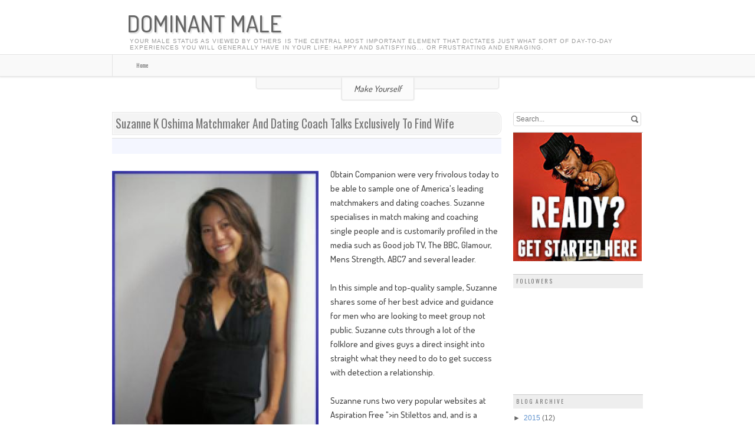

--- FILE ---
content_type: text/html; charset=UTF-8
request_url: https://dominant-male.blogspot.com/2010/12/suzanne-k-oshima-matchmaker-and-dating.html
body_size: 20097
content:
<!DOCTYPE html>
<html dir='ltr' xmlns='http://www.w3.org/1999/xhtml' xmlns:b='http://www.google.com/2005/gml/b' xmlns:data='http://www.google.com/2005/gml/data' xmlns:expr='http://www.google.com/2005/gml/expr' xmlns:fb='http://www.facebook.com/2008/fbml'>
<head>
<link href='https://www.blogger.com/static/v1/widgets/2944754296-widget_css_bundle.css' rel='stylesheet' type='text/css'/>
<meta content='text/html; charset=UTF-8' http-equiv='Content-Type'/>
<meta content='blogger' name='generator'/>
<link href='https://dominant-male.blogspot.com/favicon.ico' rel='icon' type='image/x-icon'/>
<link href='http://dominant-male.blogspot.com/2010/12/suzanne-k-oshima-matchmaker-and-dating.html' rel='canonical'/>
<link rel="alternate" type="application/atom+xml" title="Dominant Male - Atom" href="https://dominant-male.blogspot.com/feeds/posts/default" />
<link rel="alternate" type="application/rss+xml" title="Dominant Male - RSS" href="https://dominant-male.blogspot.com/feeds/posts/default?alt=rss" />
<link rel="service.post" type="application/atom+xml" title="Dominant Male - Atom" href="https://www.blogger.com/feeds/7832788629786263666/posts/default" />

<link rel="alternate" type="application/atom+xml" title="Dominant Male - Atom" href="https://dominant-male.blogspot.com/feeds/905019260121471209/comments/default" />
<!--Can't find substitution for tag [blog.ieCssRetrofitLinks]-->
<link href='https://blogger.googleusercontent.com/img/b/R29vZ2xl/AVvXsEgZF3VnpKZ0Duk6z1cr9ZLmjUaQkBwah3qmwSQJFH1j_-W3FHj9bUo8y7zcL5_AO1gyaPKSjRJAdjwiIq4mgr443Ral77D65eyPq2wEIBi2KO8HawxY0kkEHp1EQFz0TxYmN1nI-D1koJk/' rel='image_src'/>
<meta content='http://dominant-male.blogspot.com/2010/12/suzanne-k-oshima-matchmaker-and-dating.html' property='og:url'/>
<meta content='Suzanne K Oshima Matchmaker And Dating Coach Talks Exclusively To Find Wife' property='og:title'/>
<meta content='	Obtain Companion were very frivolous today to be able to sample one of America&#39;s leading matchmakers and dating coaches. Suzanne specialise...' property='og:description'/>
<meta content='https://blogger.googleusercontent.com/img/b/R29vZ2xl/AVvXsEgZF3VnpKZ0Duk6z1cr9ZLmjUaQkBwah3qmwSQJFH1j_-W3FHj9bUo8y7zcL5_AO1gyaPKSjRJAdjwiIq4mgr443Ral77D65eyPq2wEIBi2KO8HawxY0kkEHp1EQFz0TxYmN1nI-D1koJk/w1200-h630-p-k-no-nu/' property='og:image'/>
<!-- Start - Changing the Blogger Title Tag -->
<title>Suzanne K Oshima Matchmaker And Dating Coach Talks Exclusively To Find Wife | Dominant Male</title>
<!-- End - Changing the Blogger Title Tag -->
<link href="//fonts.googleapis.com/css?family=Oswald:300,400" rel="stylesheet" type="text/css">
<link href="//fonts.googleapis.com/css?family=Dosis:500" rel="stylesheet" type="text/css">
<meta content='1 Days' name='revisit-after'/>
<meta content='index, follow, noodp, noydir' name='robots'/>
<style id='page-skin-1' type='text/css'><!--
/*-----------------------------------------------
You don't have permission to remove or change these!
Blogger Template Style
Name : Lugas
Author : Iksandi Lojaya
Date : March 25, 2012
URL : http://iksandi.com
License:  This free Blogger template is licensed under the Creative Commons Attribution 3.0 License, which permits both personal and commercial use.
However, to satisfy the 'attribution' clause of the license, you are required to keep the footer links intact which provides due credit to its authors. For more specific details about the license, you may visit the URL below:
http://creativecommons.org/licenses/by/3.0/
----------------------------------------------- */
/*<Variable name="bodyfont" description="Text Font" type="font" default="normal normal 100% 'Dosis',Arial, Serif"><Variable name="headerfont" description="Sidebar Title Font" type="font" default="normal normal 78% 'Trebuchet MS',Trebuchet,Arial,Verdana,Sans-serif"><Variable name="pagetitlefont" description="Blog Title Font" type="font" default="normal normal 200% Georgia, Serif"><Variable name="descriptionfont" description="Blog Description Font" type="font" default="normal normal 78% 'Trebuchet MS', Trebuchet, Arial, Verdana, Sans-serif"><Variable name="postfooterfont" description="Post Footer Font" type="font" default="normal normal 78% 'Trebuchet MS', Trebuchet, Arial, Verdana, Sans-serif"><Variable name="startSide" description="Side where text starts in blog language" type="automatic" default="left"><Variable name="endSide" description="Side where text ends in blog language" type="automatic" default="right">*/
body{
background:#fff;
margin:0;
color:#333;
font:x-small Georgia Serif;
font-size:/**/small;
text-align:center;
}
a {
color:#5c90cd;
text-decoration:none;
}
a:hover{
color:#777;
text-decoration:underline;
}
a img{
border-width:0;
}
#header-wrapper{
width:900px;
margin:10px auto -8px;
display:inline-block;
}
#header-inner{
float:left;
text-align:left;
}
#header{
margin:5px;
text-align:center;
}
#header h1{
margin:0 20px;
line-height:1.2em;
text-transform:uppercase;
font:normal normal 300% Dosis, Serif;
text-shadow:2px 2px 2px #ddd;
}
#header a{
color:#666;
text-decoration:none;
}
#header a:hover{
color:#666;
}
#header .description{
margin:0 5px 10px;
padding:0 20px;
text-transform:uppercase;
letter-spacing:.1em;
line-height:1.4em;
font:normal normal 78% 'Trebuchet MS', Trebuchet, Arial, Verdana, Sans-serif;
color:#999;
}
#header img{}
#navbar{
display:none;
}
#srcnt{
position:absolute;
right:150px;
top:150px
}
#srch{
border:1px solid #999;
height:22px;
width:215px;
background:#f6f4f4;
line-height:22px
}
#srch input{
border:0;
background:none;
color:#777;
}
#srcbox{
font-size:12px;
width:180px;
padding-left:4px;
background:none;
}
#srcw #srch{
background:#fff;
border:1px solid #dedede;
border-radius:3px;
}
#srcw #srcbox{
width:190px;
}
/* LightBox */
#jquery-overlay{position:absolute;top:0;left:0;z-index:90;width:100%;height:500px}
#jquery-lightbox{position:absolute;top:0;left:0;width:100%;z-index:100;text-align:center;line-height:0}
#jquery-lightbox a,#jquery-lightbox a:hover{border:none}
#jquery-lightbox a img{border:none}
#lightbox-container-image-box{position:relative;background-color:#fff;width:250px;height:250px;margin:0 auto}
#lightbox-container-image{padding:10px}
#lightbox-loading{position:absolute;top:40%;left:0%;height:25%;width:100%;text-align:center;line-height:0}
#lightbox-nav{position:absolute;top:0;left:0;height:100%;width:100%;z-index:10}
#lightbox-container-image-box > #lightbox-nav{left:0}
#lightbox-nav a{outline:none}
#lightbox-nav-btnPrev,#lightbox-nav-btnNext{width:49%;height:100%;zoom:1;display:block}
#lightbox-nav-btnPrev{left:0;float:left}
#lightbox-nav-btnNext{right:0;float:right}
#lightbox-container-image-data-box{font:10px Verdana,Helvetica,sans-serif;background-color:#fff;margin:0 auto;line-height:1.4em;overflow:auto;width:100%;padding:0 10px 0}
#lightbox-container-image-data{padding:0 10px;color:#666}
#lightbox-container-image-data #lightbox-image-details{width:70%;float:left;text-align:left}
#lightbox-image-details-caption{font-weight:bold}
#lightbox-image-details-currentNumber{display:block;clear:left;padding-bottom:1.0em}
#lightbox-secNav-btnClose{width:66px;float:right;padding-bottom:0.7em}
*{
margin:0;
padding:0;
outline:0;
}
.nav{
width:100%;
height:36px;
background:#f9f9f9;
border-top:1px solid #e4e4e4;
border-bottom:1px solid #e4e4e4;
box-shadow: 0 2px 2px #eee;
z-index:1;
}
.menu{
width:900px;
list-style:none;
font:10px Oswald,Arial,Verdana;
text-align:center;
margin:0 auto;
}
.menu a{
float:left;
color:#777;
text-decoration:none;
width:100px;
line-height:36px;
-moz-transition:.2s linear;
-webkit-transition:.2s linear;
transition:.2s linear;
-o-transition:.2s linear;
}
.menu a:hover,li.menuhover a{
color:#111;
background:#efefef;
-moz-transition:.2s linear;
-webkit-transition:.2s linear;
transition:.2s linear;
-o-transition:.2s linear;
}
.menu li,.menu li span{
position:relative;
float:left;
width:100px;
z-index:2;
border-left:1px solid #e3e3e3;
}
.menu li span{
border-right:1px solid #e3e3e3;
border-left:none;
}
.menu ul{
display:none;
position:absolute;
font:normal 10px Oswald,Arial,Verdana;
top:36px;
left:0;
background:#fbfbfb;
display:none;
list-style:none;
box-shadow:0 2px 3px #ccc;
}
.menu ul li{
float:none;
border-top:1px solid #ccc;
width:150px;
}
.menu ul li a{
float:none;
display:block;
background:none;
line-height:36px;
width:137px;
text-align:left;
padding-left:10px;
color:#444;
}
.menu ul li a:hover{
background:#fefefe;
color:#777;
border-left:3px solid #a2354c;
-moz-transition:none;
-webkit-transition:none;
-o-transition:none;
transition:none;
}
#boxback{
margin:-10px auto 0;
z-index:-2;
position:relative;
width:410px;
height:30px;
background:#f8f8f8;
box-shadow: 0 0 2px 1px #ddd;
border-radius:0 0 3px 3px;
}
#boxbor{
margin:-20px auto 10px;
z-index:-1;
position:relative;
}
.box-intro{
width:auto;
border:1px solid #e4e4e4;
background:#fbfbfb;
border-radius:0 0 3px 3px;
padding:10px 20px;
display:inline-block;
text-shadow:1px 1px 0 #fff;
font-family:Trebuchet,Dosis;
font-size:11pt;
text-align:left;
color:#555;
font-style:italic;
box-shadow: 0 0 2px 1px #eee;
}
#jejaring{
float:right;
list-style:none;
margin:8px 0 0;
padding:0;
width:auto;
overflow:hidden;
}
#jejaring li{
float:left;
margin-right:10px;
border:none;
}
.icon,.icon a{
width:48px;
height:48px;
-o-transition:all .3s;
-moz-transition:all .3s;
-webkit-transition:all .3s;
opacity:0.7;
filter:alpha(opacity=70);
}
.icon a:hover{
transition:.3s linear;
-o-transition:.3s linear;
-moz-transition:.3s linear;
-webkit-transition:.3s linear;
opacity:1.0;
filter:alpha(opacity=100);
}
#outer-wrapper{
width:900px;
margin:0 auto;
padding:10px 10px 0;
text-align:left;
font:normal normal 100% Arial, Serif;
}
#main-wrapper{
width:660px;
float:left;
word-wrap:break-word;
overflow:hidden;
}
#sidebar-wrapper{
width:220px;
float:right;
word-wrap:break-word;
overflow:hidden;
}
h2{
margin:0 0 .75em;
font:normal normal 78% 'Trebuchet MS',Trebuchet,Arial,Verdana,Sans-serif;
line-height:1.4em;
text-transform:uppercase;
letter-spacing:.2em;
color:#777;
font-size:80%;
font-family:Oswald;
background:#eee;
padding:5px;
}
h2.date-header{
margin:1.5em 0 .5em;
}
.post{
margin:.5em 0 1.5em;
border-bottom:1px dotted #ccc;
padding-bottom:1.5em;
font-family:Dosis,Verdana,Arial,Trebuchet MS,Sans-serif;
color:#444;
}
.post li{margin:0 0 0 20px;padding:0 0 0 10px}
.post h3{
margin:.25em 0 0;
padding:0 0 4px;
font-size:140%;
font-weight:400;
line-height:1.4em;
color:#777;
font-family:Oswald;
}
.post h3 a,.post h3 a:visited,.post h3 strong{
display:block;
text-decoration:none;
color:#777;
font-weight:400;
}
.post h3 strong,.post h3 a:hover{
color:#333;
}
.post-body{
margin:0 0 1.75em;
line-height:1.6em;
font-size:15px;
}
.post-body blockquote{
line-height:1.3em;
}
.post-footer{
margin:.75em 0;
color:#777;
text-transform:uppercase;
letter-spacing:.1em;
font:normal normal 78% 'Trebuchet MS', Trebuchet, Arial, Verdana, Sans-serif;
line-height:1.4em;
}
.comment-link{
margin-startside:.6em;
}
.post img{
padding-top:6px
}
.post table.tr-caption-container{
padding-bottom:4px;
}
.tr-caption-container img{
border:none;
padding:0;
}
.post blockquote{
margin:1em 20px;
padding:2px 5px 2px 35px;background:url(https://blogger.googleusercontent.com/img/b/R29vZ2xl/AVvXsEjJdadlnA9eX5iE_bWUL7ZOSKi1Xr1G7gJMNM6Mr1Q4s6Lb_Jz-Yh7Grva9Tv2B0FvwWaP4w4MTKgGyRI0GLF5LwJcWYzNPdrXnVuSVgG13NijwCdEERKq7zhj8zUs6Jp_kw3_4DOX6bjQ/s0/blockquote.png) no-repeat top left #f8f8f8;border:1px solid #f1f1f1;
}
.post blockquote p{
margin:.75em 0;
}
.comment-block{
border:1px solid #f7f7f7;
background:#fbfbfb;
border-radius:5px;
padding:5px 10px;
}
#comment-holder{
padding:0 10px
}
.comment-header{
border-radius:3px;
padding:2px 5px;
background:#fff;
display:inline-block;
border:1px solid #f0f0f0;
}
.comment-header a{
color:#444;
}
#comments h4{
margin:1em 0;
line-height:1.4em;
letter-spacing:.2em;
color:#555;
text-transform:uppercase;
}
.avatar-image-container img{
border-radius:5px;
background:#fdfdfd;
}
.deleted-comment{
font-style:italic;
color:gray;
}
#blog-pager-newer-link{
float:left;
}
#blog-pager-older-link{
float:right;
}
#blog-pager{
text-align:center;
padding:5px;
background:#f7f7f7;
border-bottom:1px solid #e8e8e8;
}
.home-link{
margin-top:3px
}
.feed-links{
display:none;
line-height:2.5em;
}
#gpluslike{
background:#f4f6ff;
padding:2px 5px;
border-top:1px solid #ddd;
}
.sidebar{
color:#666;
line-height:1.5em;
font-size:90%;
}
.sidebar ul{
list-style:none;
margin:0;
padding:0;
}
.sidebar li{
margin:0;
padding-top:0;
padding-endside:0;
padding-bottom:.25em;
padding-startside:15px;
text-indent:-15px;
line-height:1.5em;
}
.sidebar .widget{
border-top:1px solid #ccc;
margin:0 0 1px;
padding:0 0 1.5em;
}
.main .widget{
border-bottom:1px solid #ccc;
margin:0 0 1px;
padding:0 0 1.5em;
}
.main .Blog{
border-bottom-width:0;
}
.profile-img{
float:left;
margin-top:0;
margin-endside:5px;
margin-bottom:5px;
margin-startside:0;
padding:4px;
border:1px solid #ccc;
}
.profile-data{
margin:0;
text-transform:uppercase;
letter-spacing:.1em;
font:normal normal 78% 'Trebuchet MS', Trebuchet, Arial, Verdana, Sans-serif;
color:#777;
font-weight:700;
line-height:1.6em;
}
.profile-datablock{
margin:.5em 0;
}
.profile-textblock{
margin:.5em 0;
line-height:1.6em;
}
.profile-link{
font:normal normal 78% 'Trebuchet MS', Trebuchet, Arial, Verdana, Sans-serif;
text-transform:uppercase;
letter-spacing:.1em;
}
#middle-wrapper{
width:100%;
background:url(https://blogger.googleusercontent.com/img/b/R29vZ2xl/AVvXsEjuh_LHVOU6at24HqavshcYpj1F1X-gb6l22SN3OPNCjL8xV0mkqEp0uwkDrmudmHXn8vIcMOcf06lgyy6W60BCS2NpHETpRDh4xu8DiFI-R8WbtVMi6jExF8VTa-d1CCyZZdTzIO25Zso/s0/middlebg.png) repeat #f4f4f4;border-top:1px solid #eee}
#middle-columns h2{
border:1px solid #ddd;
box-shadow:inset 0 0 0 1px #fff;
border-radius:3px;
text-shadow:1px 1px 0 #fff;
color:#666;
background:#efefef;
}
#middle-columns{
font-family:Dosis,Verdana,Arial;
width:900px;
margin:0 auto;
text-align:left;
padding:10px 0 20px;
}
.column1{
width:290px;
float:left;
margin:3px 15px 3px 0;
text-align:left;
}
.column2{
width:290px;
float:left;
margin:3px 0;
text-align:left;
}
.column3{
width:290px;
float:left;
margin:3px 0 3px 15px;
text-align:left;
}
#col1,#col2,#col3{text-align:justify;color:#555;line-height:17.5px}
#col1 a,#col2 a,#col3 a{color:#5c90cd}
.addwidget{
padding:0;
}
#middle-columns ul{
list-style:none;
margin:0;
padding:0;
}
#middle-columns li{
margin:0;
padding-top:0;
padding-left:0;
padding-bottom:.25em;
padding-right:15px;
text-indent:-15px;
line-height:1.5em;
}
#footer-wrapper{width:100%;background:#f0f0f0;}
#footer{
width:900px;
background:#f0f0f0;
border-top:1px solid #ebebeb;
clear:both;
margin:0 auto;
padding:5px 0;
line-height:1.6em;
text-transform:none;
font-family:Arial;
font-size:11px;
display:inline-block;
}
#copyright{float:left;text-align:left}
#credit{float:right;text-align:right}
.thumbs{
width:218px;
height:155px;
position:relative;
line-height:1.6em;
margin:0;
overflow:hidden;
}
.thumbs img{
position:absolute;
top:0;
left:0;
border:0;
margin-top:-20px;
}
.thumbs a{
display:block;
position:relative;
overflow:hidden;
height:155px;
width:218px;
color:#555;
}
.thumbs a:hover{
text-decoration:none;
}
.summary{
padding-bottom:15px;
margin:10px 10px 0;
font-family:Dosis,Verdana,Arial;
font-size:12px;
}
.botsnip{
margin:0 10px;
}

--></style>
<script type='text/javascript'>
//<![CDATA[
var dropd={};function T$(i){return document.getElementById(i)}function T$$(e,p){return p.getElementsByTagName(e)}dropd.dropdown=function(){var p={fade:1,slide:1,active:0,timeout:200},init=function(n,o){for(s in o){p[s]=o[s]}p.n=n;this.build()};init.prototype.build=function(){this.h=[];this.c=[];this.z=1000;var s=T$$('ul',T$(p.id)),l=s.length,i=0;p.speed=p.speed?p.speed*.1:.5;for(i;i<l;i++){var h=s[i].parentNode;this.h[i]=h;this.c[i]=s[i];h.onmouseover=new Function(p.n+'.show('+i+',1)');h.onmouseout=new Function(p.n+'.show('+i+')')}};init.prototype.show=function(x,d){var c=this.c[x],h=this.h[x];clearInterval(c.t);clearInterval(c.i);c.style.overflow='hidden';if(d){if(p.active&&h.className.indexOf(p.active)==-1){h.className+=' '+p.active}if(p.fade||p.slide){c.style.display='block';if(!c.m){if(p.slide){c.style.visibility='hidden';c.m=c.offsetHeight;c.style.height='0';c.style.visibility=''}else{c.m=100;c.style.opacity=0;c.style.filter='alpha(opacity=0)'}c.v=0}if(p.slide){if(c.m==c.v){c.style.overflow='visible'}else{c.style.zIndex=this.z;this.z++;c.i=setInterval(function(){slide(c,c.m,1)},20)}}else{c.style.zIndex=this.z;this.z++;c.i=setInterval(function(){slide(c,c.m,1)},20)}}else{c.style.zIndex=this.z;c.style.display='block'}}else{c.t=setTimeout(function(){hide(c,p.fade||p.slide?1:0,h,p.active)},p.timeout)}};function hide(c,t,h,s){if(s){h.className=h.className.replace(s,'')}if(t){c.i=setInterval(function(){slide(c,0,-1)},20)}else{c.style.display='none'}}function slide(c,t,d){if(c.v==t){clearInterval(c.i);c.i=0;if(d==1){if(p.fade){c.style.filter='';c.style.opacity=1}c.style.overflow='visible'}}else{c.v=(t-Math.floor(Math.abs(t-c.v)*p.speed)*d);if(p.slide){c.style.height=c.v+'px'}if(p.fade){var o=c.v/c.m;c.style.opacity=o;c.style.filter='alpha(opacity='+(o*100)+')'}}}return{init:init}}();
//]]>
</script>
<script src="//ajax.googleapis.com/ajax/libs/jquery/1.6.3/jquery.min.js" type="text/javascript"></script>
<script type='text/javascript'>
//<![CDATA[
(function(a){a.fn.lightBox=function(p){p=jQuery.extend({overlayBgColor:"#000",overlayOpacity:0.8,fixedNavigation:false,imageLoading:"https://blogger.googleusercontent.com/img/b/R29vZ2xl/AVvXsEhgyh6gpEBnjm29t5cOZJ-h4Dni_-SFHqq7TXL4GFkwLjJMJsNKSgG1dSXfmsbG5xL1QD4_MY1j9QrtxAPeKCBAWyKIdWDLzt6FQit1GF0WHpXi1qYUNAtjSILbhQi5ELZpHkz0m4wN5DQ/s0/preload.gif",imageBtnPrev:"https://blogger.googleusercontent.com/img/b/R29vZ2xl/AVvXsEiqZHXLexLS1erkLxJ28uPYXysymzlKrdf_wTlw3xlWFP4hO2j64fySZ6MLVPh_ZPp-KA9VozGVEUOFjxlrSiN0pMj4Kb-ijlOIqxhotpThPYzT3pyhLqkRNmpP3I1IpS9nUMw1thNqmIM/s0/lb-prev.gif",imageBtnNext:"https://blogger.googleusercontent.com/img/b/R29vZ2xl/AVvXsEid8Jkk2hmCtweRNoa1pho8V4QHd8i3ji5Au4NU1cO3zgJmgfW1TUVDz-J5KdeLXPK9pF_B-pA8KgxDyjxGzs2UpBTee6Z0_hkZcVmFtjDLmoLV4dq08X_fv4IS7ef_oesS92ppNejQl-w/s0/lb-next.gif",imageBtnClose:"https://blogger.googleusercontent.com/img/b/R29vZ2xl/AVvXsEiGImZNHupN1ns37SQw_BqiHsjsvO9jY2JPfZXvpr5A5pdYlPRFVd6ZdrahY07aw3x8C-8yko4uUjG5VfRyoIC7k2ZW65P9QLo7V6EM-nlRALiPTCeFod1BbQgHzUqYCbAXLb0lQchAw5I/s0/lb-close.gif",imageBlank:"https://blogger.googleusercontent.com/img/b/R29vZ2xl/AVvXsEj1-f_L2PkoYup2XjT4xfetj27CyzRGdVBS3au2uRn91IZ-zgiyuwnQH-OwNDvbsmSEythll5r6mp8uf7IWEVpGK6z5xnO9KG3R5xAdTOYhsUHRhPgIcUgbtYJ7xxyEtMx6xBqaKuYwGvk/s0/lb-blank.gif",containerBorderSize:10,containerResizeSpeed:400,txtImage:"Image",txtOf:"of",keyToClose:"c",keyToPrev:"p",keyToNext:"n",imageArray:[],activeImage:0},p);var i=this;function r(){o(this,i);return false}function o(v,u){a("embed, object, select").css({visibility:"hidden"});c();p.imageArray.length=0;p.activeImage=0;if(u.length==1){p.imageArray.push(new Array(v.getAttribute("href"),v.getAttribute("title")))}else{for(var t=0;t<u.length;t++){p.imageArray.push(new Array(u[t].getAttribute("href"),u[t].getAttribute("title")))}}while(p.imageArray[p.activeImage][0]!=v.getAttribute("href")){p.activeImage++}l()}function c(){a("body").append('<div id="jquery-overlay"></div><div id="jquery-lightbox"><div id="lightbox-container-image-box"><div id="lightbox-container-image"><img id="lightbox-image"><div style="" id="lightbox-nav"><a href="#" id="lightbox-nav-btnPrev"></a><a href="#" id="lightbox-nav-btnNext"></a></div><div id="lightbox-loading"><a href="#" id="lightbox-loading-link"><img src="'+p.imageLoading+'"></a></div></div></div><div id="lightbox-container-image-data-box"><div id="lightbox-container-image-data"><div id="lightbox-image-details"><span id="lightbox-image-details-caption"></span><span id="lightbox-image-details-currentNumber"></span></div><div id="lightbox-secNav"><a href="#" id="lightbox-secNav-btnClose"><img src="'+p.imageBtnClose+'"></a></div></div></div></div>');var t=f();a("#jquery-overlay").css({backgroundColor:p.overlayBgColor,opacity:p.overlayOpacity,width:t[0],height:t[1]}).fadeIn();var u=h();a("#jquery-lightbox").css({top:u[1]+(t[3]/10),left:u[0]}).show();a("#jquery-overlay,#jquery-lightbox").click(function(){b()});a("#lightbox-loading-link,#lightbox-secNav-btnClose").click(function(){b();return false});a(window).resize(function(){var v=f();a("#jquery-overlay").css({width:v[0],height:v[1]});var w=h();a("#jquery-lightbox").css({top:w[1]+(v[3]/10),left:w[0]})})}function l(){a("#lightbox-loading").show();if(p.fixedNavigation){a("#lightbox-image,#lightbox-container-image-data-box,#lightbox-image-details-currentNumber").hide()}else{a("#lightbox-image,#lightbox-nav,#lightbox-nav-btnPrev,#lightbox-nav-btnNext,#lightbox-container-image-data-box,#lightbox-image-details-currentNumber").hide()}var t=new Image();t.onload=function(){a("#lightbox-image").attr("src",p.imageArray[p.activeImage][0]);j(t.width,t.height);t.onload=function(){}};t.src=p.imageArray[p.activeImage][0]}function j(w,z){var t=a("#lightbox-container-image-box").width();var y=a("#lightbox-container-image-box").height();var x=(w+(p.containerBorderSize*2));var v=(z+(p.containerBorderSize*2));var u=t-x;var A=y-v;a("#lightbox-container-image-box").animate({width:x,height:v},p.containerResizeSpeed,function(){g()});if((u==0)&&(A==0)){if(a.browser.msie){n(250)}else{n(100)}}a("#lightbox-container-image-data-box").css({width:w});a("#lightbox-nav-btnPrev,#lightbox-nav-btnNext").css({height:z+(p.containerBorderSize*2)})}function g(){a("#lightbox-loading").hide();a("#lightbox-image").fadeIn(function(){k();s()});q()}function k(){a("#lightbox-container-image-data-box").slideDown("fast");a("#lightbox-image-details-caption").hide();if(p.imageArray[p.activeImage][1]){a("#lightbox-image-details-caption").html(p.imageArray[p.activeImage][1]).show()}if(p.imageArray.length>1){a("#lightbox-image-details-currentNumber").html(p.txtImage+" "+(p.activeImage+1)+" "+p.txtOf+" "+p.imageArray.length).show()}}function s(){a("#lightbox-nav").show();a("#lightbox-nav-btnPrev,#lightbox-nav-btnNext").css({background:"transparent url("+p.imageBlank+") no-repeat"});if(p.activeImage!=0){if(p.fixedNavigation){a("#lightbox-nav-btnPrev").css({background:"url("+p.imageBtnPrev+") left 15% no-repeat"}).unbind().bind("click",function(){p.activeImage=p.activeImage-1;l();return false})}else{a("#lightbox-nav-btnPrev").unbind().hover(function(){a(this).css({background:"url("+p.imageBtnPrev+") left 15% no-repeat"})},function(){a(this).css({background:"transparent url("+p.imageBlank+") no-repeat"})}).show().bind("click",function(){p.activeImage=p.activeImage-1;l();return false})}}if(p.activeImage!=(p.imageArray.length-1)){if(p.fixedNavigation){a("#lightbox-nav-btnNext").css({background:"url("+p.imageBtnNext+") right 15% no-repeat"}).unbind().bind("click",function(){p.activeImage=p.activeImage+1;l();return false})}else{a("#lightbox-nav-btnNext").unbind().hover(function(){a(this).css({background:"url("+p.imageBtnNext+") right 15% no-repeat"})},function(){a(this).css({background:"transparent url("+p.imageBlank+") no-repeat"})}).show().bind("click",function(){p.activeImage=p.activeImage+1;l();return false})}}m()}function m(){a(document).keydown(function(t){d(t)})}function e(){a(document).unbind()}function d(t){if(t==null){keycode=event.keyCode;escapeKey=27}else{keycode=t.keyCode;escapeKey=t.DOM_VK_ESCAPE}key=String.fromCharCode(keycode).toLowerCase();if((key==p.keyToClose)||(key=="x")||(keycode==escapeKey)){b()}if((key==p.keyToPrev)||(keycode==37)){if(p.activeImage!=0){p.activeImage=p.activeImage-1;l();e()}}if((key==p.keyToNext)||(keycode==39)){if(p.activeImage!=(p.imageArray.length-1)){p.activeImage=p.activeImage+1;l();e()}}}function q(){if((p.imageArray.length-1)>p.activeImage){objNext=new Image();objNext.src=p.imageArray[p.activeImage+1][0]}if(p.activeImage>0){objPrev=new Image();objPrev.src=p.imageArray[p.activeImage-1][0]}}function b(){a("#jquery-lightbox").remove();a("#jquery-overlay").fadeOut(function(){a("#jquery-overlay").remove()});a("embed, object, select").css({visibility:"visible"})}function f(){var v,t;if(window.innerHeight&&window.scrollMaxY){v=window.innerWidth+window.scrollMaxX;t=window.innerHeight+window.scrollMaxY}else{if(document.body.scrollHeight>document.body.offsetHeight){v=document.body.scrollWidth;t=document.body.scrollHeight}else{v=document.body.offsetWidth;t=document.body.offsetHeight}}var u,w;if(self.innerHeight){if(document.documentElement.clientWidth){u=document.documentElement.clientWidth}else{u=self.innerWidth}w=self.innerHeight}else{if(document.documentElement&&document.documentElement.clientHeight){u=document.documentElement.clientWidth;w=document.documentElement.clientHeight}else{if(document.body){u=document.body.clientWidth;w=document.body.clientHeight}}}if(t<w){pageHeight=w}else{pageHeight=t}if(v<u){pageWidth=v}else{pageWidth=u}arrayPageSize=new Array(pageWidth,pageHeight,u,w);return arrayPageSize}function h(){var u,t;if(self.pageYOffset){t=self.pageYOffset;u=self.pageXOffset}else{if(document.documentElement&&document.documentElement.scrollTop){t=document.documentElement.scrollTop;u=document.documentElement.scrollLeft}else{if(document.body){t=document.body.scrollTop;u=document.body.scrollLeft}}}arrayPageScroll=new Array(u,t);return arrayPageScroll}function n(v){var u=new Date();t=null;do{var t=new Date()}while(t-u<v)}return this.unbind("click").click(r)}})(jQuery);
$(document).ready(function(){
$('a[href$=jpg]:has(img)').lightBox();
$('a[href$=jpeg]:has(img)').lightBox();
$('a[href$=png]:has(img)').lightBox();
$('a[href$=gif]:has(img)').lightBox();
$('a[href$=bmp]:has(img)').lightBox();
});
//]]>
</script>
<script type='text/javascript'>
$(function() {$('.thumbs').hover(function(){$(this).find('img').animate({left:'220px'},{queue:false,duration:500});}, function(){$(this).find('img').animate({left:'0px'},{queue:false,duration:500});});})
</script>
<style>

.post h3{
margin:0 0 5px;
font-size:150%;
border:1px solid #e3e3e3;
background:#f4f4f4;
box-shadow:inset 0 0 0 1px #fff;
padding:5px;
border-radius:0 10px 10px 0;
}

.post-footer{
margin:0 0 5px;
border:1px solid #e3e3e3;
background:url(https://blogger.googleusercontent.com/img/b/R29vZ2xl/AVvXsEjuh_LHVOU6at24HqavshcYpj1F1X-gb6l22SN3OPNCjL8xV0mkqEp0uwkDrmudmHXn8vIcMOcf06lgyy6W60BCS2NpHETpRDh4xu8DiFI-R8WbtVMi6jExF8VTa-d1CCyZZdTzIO25Zso/s0/middlebg.png) repeat #f4f4f4;
box-shadow:inset 0 0 0 1px #fff;
padding:10px 5px 5px;
}

.post{
margin:0 0 1.5em;
}

#related-posts{
float:center;
text-transform:none;
height:100%;
min-height:100%;
padding-top:5px;
}

#related-posts h2{
text-shadow:1px 1px 0 #fff;
border-top:1px solid #aaa;
background:#f6f6f6;
font-size:17px;
color:#555;
font-family:Oswald, Georgia, serif;
margin:0 0 10px;padding:5px;
}

#related-posts a{
color:#000;
transition:.3s linear;
-moz-transition:all .3s;
-webkit-transition:.3s linear;
overflow:hidden;
display:block;
width:82px;
height:155px;
}

#related-posts a:hover{
background:#f5f5f5;
color:#000;
overflow:hidden;
}

#related-posts a img{
transition:.5s linear;
-moz-transition:all .3s;
-webkit-transition:.3s linear;
box-shadow:none;
padding:4px
}

#related-posts a img:hover{
transition:.3s linear;
-moz-transition:all .3s;
-webkit-transition:.3s linear;
margin-bottom:5px;
}

#rptxt{
padding-top:5px;
width:72px;
height:65px;
margin:3px;
border-top:1px solid #999;
font-style:italic;
font-family:Dosis,Arial;
font-size:11.5px;
}

#postcat{
padding:2px 5px;
background:#999;
border-radius:3px;
color:#fbfbfb;
transition:.3s linear;
-moz-transition:all .3s;
-webkit-transition:.3s linear;
}

#postcat:hover{
background:#fe8c25;
text-decoration:none;
transition:.3s linear;
-moz-transition:all .3s;
-webkit-transition:.3s linear;
color:#fbfbfb
}

</style>
<script type='text/javascript'>
//<![CDATA[
var defaultnoimage='https://blogger.googleusercontent.com/img/b/R29vZ2xl/AVvXsEiCY00rPXi5E1dNdbc4lcpl3BUa5S3AJxiCZNjL3qS75llzUZJ3d2bx3_XwhI7U0V7YXMpiZn0Am-Qp2sU-tahQvwvcUmZjCByGAfjLyEAo3LaY8OekKODlkUlfRAdAdG-FYMA44p-2R0U/s0/noimage.jpg';
var maxresults=7;
var splittercolor='#fff';
var relatedpoststitle='you might also like these posts';
//]]></script>
<script type='text/javascript'>
//<![CDATA[
var relatedTitles=new Array();var relatedTitlesNum=0;var relatedUrls=new Array();var thumburl=new Array();function related_results_labels_thumbs(json){for(var i=0;i<json.feed.entry.length;i++){var entry=json.feed.entry[i];relatedTitles[relatedTitlesNum]=entry.title.$t;try{thumburl[relatedTitlesNum]=entry.media$thumbnail.url}catch(error){s=entry.content.$t;a=s.indexOf("<img");b=s.indexOf("src=\"",a);c=s.indexOf("\"",b+5);d=s.substr(b+5,c-b-5);if((a!=-1)&&(b!=-1)&&(c!=-1)&&(d!="")){thumburl[relatedTitlesNum]=d}else{if(typeof(defaultnoimage)!=='undefined'){thumburl[relatedTitlesNum]=defaultnoimage}else{thumburl[relatedTitlesNum]="https://blogger.googleusercontent.com/img/b/R29vZ2xl/AVvXsEglB18K2Rw7slIyrk9JQ54rAPZxE0tOFlckxU4y8-Cv6zjmqOnCNZM77hyphenhyphenY1buS40GsyTbN3WEZiHQr7pY2ffh1s9OpJ2FwQqKosg6doEmZQsiX_l6oI34DmkGvFj70od-pntzXC1TMWvc/s400/noimage.png"}}}if(relatedTitles[relatedTitlesNum].length>35){relatedTitles[relatedTitlesNum]=relatedTitles[relatedTitlesNum].substring(0,35)+"..."}for(var k=0;k<entry.link.length;k++){if(entry.link[k].rel=='alternate'){relatedUrls[relatedTitlesNum]=entry.link[k].href;relatedTitlesNum++}}}}function removeRelatedDuplicates_thumbs(){var tmp=new Array(0);var tmp2=new Array(0);var tmp3=new Array(0);for(var i=0;i<relatedUrls.length;i++){if(!contains_thumbs(tmp,relatedUrls[i])){tmp.length+=1;tmp[tmp.length-1]=relatedUrls[i];tmp2.length+=1;tmp3.length+=1;tmp2[tmp2.length-1]=relatedTitles[i];tmp3[tmp3.length-1]=thumburl[i]}}relatedTitles=tmp2;relatedUrls=tmp;thumburl=tmp3}function contains_thumbs(a,e){for(var j=0;j<a.length;j++){if(a[j]==e){return true}}return false}function printRelatedLabels_thumbs(current){var splitbarcolor;if(typeof(splittercolor)!=='undefined'){splitbarcolor=splittercolor}else{splitbarcolor="#d4eaf2"}for(var i=0;i<relatedUrls.length;i++){if((relatedUrls[i]==current)||(!relatedTitles[i])){relatedUrls.splice(i,1);relatedTitles.splice(i,1);thumburl.splice(i,1);i--}}var r=Math.floor((relatedTitles.length-1)*Math.random());var i=0;if(relatedTitles.length>0){document.write('<h2>'+relatedpoststitle+'</h2>')}document.write('<div style="clear: both;"/>');while(i<relatedTitles.length&&i<20&&i<maxresults){document.write('<a style="text-decoration:none;padding:5px;float:left;');if(i!=0)document.write('border-left:solid 0.5px '+splitbarcolor+';"');else document.write('"');document.write(' href="'+relatedUrls[r]+'"><img style="width:72px;height:72px;border:0px;" src="'+thumburl[r]+'"/><br/><div id="rptxt">'+relatedTitles[r]+'</div></a>');i++;if(r<relatedTitles.length-1){r++}else{r=0}}document.write('</div>');relatedUrls.splice(0,relatedUrls.length);thumburl.splice(0,thumburl.length);relatedTitles.splice(0,relatedTitles.length)}
//]]>
</script>
<link href='https://www.blogger.com/dyn-css/authorization.css?targetBlogID=7832788629786263666&amp;zx=8188def3-9c9a-41ab-b1e1-01f6db5f5263' media='none' onload='if(media!=&#39;all&#39;)media=&#39;all&#39;' rel='stylesheet'/><noscript><link href='https://www.blogger.com/dyn-css/authorization.css?targetBlogID=7832788629786263666&amp;zx=8188def3-9c9a-41ab-b1e1-01f6db5f5263' rel='stylesheet'/></noscript>
<meta name='google-adsense-platform-account' content='ca-host-pub-1556223355139109'/>
<meta name='google-adsense-platform-domain' content='blogspot.com'/>

</head>
<body>
<div id='header-wrapper'>
<div class='header section' id='header'><div class='widget Header' data-version='1' id='Header1'>
<div id='header-inner'>
<div class='titlewrapper'>
<h1 class='title'>
<a href='https://dominant-male.blogspot.com/'>
Dominant Male
</a>
</h1>
</div>
<div class='descriptionwrapper'>
<p class='description'><span>Your male status as viewed by others is the central most important element that dictates just what sort of day-to-day experiences you will generally have in your life: happy and satisfying... or frustrating and enraging.</span></p>
</div>
</div>
</div></div>
<div id='jejaring'>
</div>
</div>
<!-- Pages-based menu added by BTemplates.com -->
<div class='nav'><div>
<!-- Pages -->
<div class='section' id='pagesmenuwidget'><div class='widget PageList' data-version='1' id='PageList9'>
<div>
<ul class='menu' id='menu'>
<li><a href='https://dominant-male.blogspot.com/'>Home</a></li>
</ul>
<div class='clear'></div>
</div>
</div></div>
<!-- /Pages -->
</div></div>
<script type='text/javascript'>
var dropdown=new dropd.dropdown.init("dropdown", {id:'menu', active:'menuhover'});
</script>
<div id='boxback'></div>
<div id='boxbor'>
<div class='box-intro'>
Make Yourself
</div>
</div>
<div id='outer-wrapper'><div id='wrap2'>
<!-- skip links for text browsers -->
<span id='skiplinks' style='display:none;'>
<a href='#main'>skip to main </a> |
      <a href='#sidebar'>skip to sidebar</a>
</span>
<div id='content-wrapper'>
<div id='crosscol-wrapper' style='text-align:center'>
<div class='crosscol no-items section' id='crosscol'></div>
</div>
<div id='main-wrapper'>
<div class='main section' id='main'><div class='widget Blog' data-version='1' id='Blog1'>
<div class='blog-posts hfeed'>
<!--Can't find substitution for tag [defaultAdStart]-->

          <div class="date-outer">
        

          <div class="date-posts">
        
<div class='post-outer'>
<div class='post hentry'>
<a name='905019260121471209'></a>
<h3 class='post-title entry-title'>
Suzanne K Oshima Matchmaker And Dating Coach Talks Exclusively To Find Wife
</h3>
<div class='post-header'>
<div class='post-header-line-1'></div>
</div>
<script src="//apis.google.com/js/plusone.js" type="text/javascript"></script>
<script>
(function(d){
  var js, id = 'facebook-jssdk'; if (d.getElementById(id)) {return;}
  js = d.createElement('script'); js.id = id; js.async = true;
  js.src = "//connect.facebook.net/en_US/all.js#xfbml=1";
  d.getElementsByTagName('head')[0].appendChild(js);
}(document));
</script>
<div id='gpluslike'>
<table><tr><td style='padding: 5px 0 0 0px;width:75px;display:inline-block'><g:plusone href='https://dominant-male.blogspot.com/2010/12/suzanne-k-oshima-matchmaker-and-dating.html' size=''></g:plusone></td>
<td style='padding: 2px 0 0 2px'><fb:like action='like' colorscheme='light' font='arial' href='https://dominant-male.blogspot.com/2010/12/suzanne-k-oshima-matchmaker-and-dating.html' layout='standard' send='false' show_faces='false'></fb:like></td></tr></table></div><br/>
<div class='post-body entry-content' id='post-body-905019260121471209'>
<div style="width:200px;margin: 7px auto;"><!-- AddThis Button BEGIN --><div class="addthis_toolbox addthis_default_style addthis_16x16_style"><a class="addthis_button_preferred_1"></a><a class="addthis_button_preferred_2"></a><a class="addthis_button_preferred_3"></a><a class="addthis_button_preferred_4"></a><a class="addthis_button_preferred_5"></a><a class="addthis_button_preferred_6"></a><a class="addthis_button_preferred_7"></a><a class="addthis_button_preferred_8"></a><a class="addthis_button_compact"></a></div><script type="text/javascript" src="//s7.addthis.com/js/250/addthis_widget.js"></script><!-- AddThis Button END --></div><span style="text-align:left;align:left;"><div style="float:left;text-align:left;align:left;width: 58%;margin:0px 20px 10px 0px; max-width:350px;"><img alt="Suzanne K Oshima Matchmaker And Dating Coach Talks Exclusively To Find Wife" border="0" src="https://blogger.googleusercontent.com/img/b/R29vZ2xl/AVvXsEgZF3VnpKZ0Duk6z1cr9ZLmjUaQkBwah3qmwSQJFH1j_-W3FHj9bUo8y7zcL5_AO1gyaPKSjRJAdjwiIq4mgr443Ral77D65eyPq2wEIBi2KO8HawxY0kkEHp1EQFz0TxYmN1nI-D1koJk/" style="border-style:none; border-width:0; cursor:pointer; cursor:hand;width:100%; max-width:350px;" title="Suzanne K Oshima Matchmaker And Dating Coach Talks Exclusively To Find Wife" /></div></span><span style="text-align:justify;align:left;">	Obtain Companion were very frivolous today to be able to sample one of America's leading matchmakers and dating coaches. Suzanne specialises in match making and coaching single people and is customarily profiled in the media such as Good job TV, The BBC, Glamour, Mens Strength, ABC7 and several leader.<br/><br/>	In this simple and top-quality sample, Suzanne shares some of her best advice and guidance for men who are looking to meet group not public. Suzanne cuts through a lot of the folklore and gives guys a direct insight into straight what they need to do to get success with detection a relationship.<br/><br/>	Suzanne runs two very popular websites at Aspiration Free ">in Stilettos and, and is a majestic set aside in the Dating Construction. Suzanne is the go to lady for dating advice. If you want to effort in a straight line from Suzanne and get her top tips and advice, then enjoy into the top-quality sample with Suzanne right here:<br/><br/>http://www.findwife.co.uk/wp-content/uploads/2014/05/Suzanne-Oshima-FInd-Wife.mp3<br></span>
<div style='clear: both;'></div>
</div>
<div class='post-footer'>
<div class='post-footer-line post-footer-line-1'><span class='post-author vcard'>
Posted by
<span class='fn'>
<a href='https://www.blogger.com/profile/09816981287589272173' title='author profile'>
Unknown
</a>
</span>
</span>
<span class='post-timestamp'>
at
<a class='timestamp-link' href='https://dominant-male.blogspot.com/2010/12/suzanne-k-oshima-matchmaker-and-dating.html' rel='bookmark' title='permanent link'><abbr class='published' title='2010-12-27T07:16:00-08:00'>7:16&#8239;AM</abbr></a>
</span>
<span class='post-comment-link'>
</span>
<span class='post-icons'>
<span class='item-control blog-admin pid-846080655'>
<a href='https://www.blogger.com/post-edit.g?blogID=7832788629786263666&postID=905019260121471209&from=pencil' title='Edit Post'>
<img alt='' class='icon-action' height='18' src='https://resources.blogblog.com/img/icon18_edit_allbkg.gif' width='18'/>
</a>
</span>
</span>
<div class='post-share-buttons goog-inline-block'>
<a class='goog-inline-block share-button sb-email' href='https://www.blogger.com/share-post.g?blogID=7832788629786263666&postID=905019260121471209&target=email' target='_blank' title='Email This'><span class='share-button-link-text'>Email This</span></a><a class='goog-inline-block share-button sb-blog' href='https://www.blogger.com/share-post.g?blogID=7832788629786263666&postID=905019260121471209&target=blog' onclick='window.open(this.href, "_blank", "height=270,width=475"); return false;' target='_blank' title='BlogThis!'><span class='share-button-link-text'>BlogThis!</span></a><a class='goog-inline-block share-button sb-twitter' href='https://www.blogger.com/share-post.g?blogID=7832788629786263666&postID=905019260121471209&target=twitter' target='_blank' title='Share to X'><span class='share-button-link-text'>Share to X</span></a><a class='goog-inline-block share-button sb-facebook' href='https://www.blogger.com/share-post.g?blogID=7832788629786263666&postID=905019260121471209&target=facebook' onclick='window.open(this.href, "_blank", "height=430,width=640"); return false;' target='_blank' title='Share to Facebook'><span class='share-button-link-text'>Share to Facebook</span></a><a class='goog-inline-block share-button sb-pinterest' href='https://www.blogger.com/share-post.g?blogID=7832788629786263666&postID=905019260121471209&target=pinterest' target='_blank' title='Share to Pinterest'><span class='share-button-link-text'>Share to Pinterest</span></a>
</div>
</div>
<div class='post-footer-line post-footer-line-2' style='margin:5px 0'><span class='post-labels'>
Labels:
<a href='https://dominant-male.blogspot.com/search/label/entertainment%20culture?max-results=15' id='postcat' rel='tag'>entertainment culture</a>
<a href='https://dominant-male.blogspot.com/search/label/how%20to%20pick%20up%20woman?max-results=15' id='postcat' rel='tag'>how to pick up woman</a>
<a href='https://dominant-male.blogspot.com/search/label/pua?max-results=15' id='postcat' rel='tag'>pua</a>
</span>
</div>
<div class='post-footer-line post-footer-line-3'><span class='post-location'>
</span>
</div>
</div>
<div id='related-posts'>
<script src='/feeds/posts/default/-/entertainment culture?alt=json-in-script&callback=related_results_labels_thumbs&max-results=7' type='text/javascript'></script>
<script src='/feeds/posts/default/-/how to pick up woman?alt=json-in-script&callback=related_results_labels_thumbs&max-results=7' type='text/javascript'></script>
<script src='/feeds/posts/default/-/pua?alt=json-in-script&callback=related_results_labels_thumbs&max-results=7' type='text/javascript'></script>
<script type='text/javascript'>
removeRelatedDuplicates_thumbs();
printRelatedLabels_thumbs("https://dominant-male.blogspot.com/2010/12/suzanne-k-oshima-matchmaker-and-dating.html");
</script>
</div><div style='clear:both'></div>
<br/>
</div>
<div class='comments' id='comments'>
<a name='comments'></a>
<h4>
0
comments:
        
</h4>
<div id='Blog1_comments-block-wrapper'>
<dl class='avatar-comment-indent' id='comments-block'>
</dl>
</div>
<p class='comment-footer'>
<div class='comment-form'>
<a name='comment-form'></a>
<h4 id='comment-post-message'>Post a Comment</h4>
<p>
</p>
<a href='https://www.blogger.com/comment/frame/7832788629786263666?po=905019260121471209&hl=en&saa=85391&origin=https://dominant-male.blogspot.com' id='comment-editor-src'></a>
<iframe allowtransparency='true' class='blogger-iframe-colorize blogger-comment-from-post' frameborder='0' height='410px' id='comment-editor' name='comment-editor' src='' width='100%'></iframe>
<script src='https://www.blogger.com/static/v1/jsbin/2830521187-comment_from_post_iframe.js' type='text/javascript'></script>
<script type='text/javascript'>
      BLOG_CMT_createIframe('https://www.blogger.com/rpc_relay.html');
    </script>
</div>
</p>
<div id='backlinks-container'>
<div id='Blog1_backlinks-container'>
</div>
</div>
</div>
</div>

        </div></div>
      
<!--Can't find substitution for tag [adEnd]-->
</div>
<div class='post-feeds'>
<div class='feed-links'>
Subscribe to:
<a class='feed-link' href='https://dominant-male.blogspot.com/feeds/905019260121471209/comments/default' target='_blank' type='application/atom+xml'>Post Comments (Atom)</a>
</div>
</div>
<div class='clear'></div>
<div class='blog-pager' id='blog-pager'>
<span id='blog-pager-newer-link'>
<a class='blog-pager-newer-link' href='https://dominant-male.blogspot.com/2010/12/leadership-qualities-that-you-should.html' id='Blog1_blog-pager-newer-link' title='Newer Post'>Newer Post</a>
</span>
<span id='blog-pager-older-link'>
<a class='blog-pager-older-link' href='https://dominant-male.blogspot.com/2010/12/10-steps-to-ex-get-back-together.html' id='Blog1_blog-pager-older-link' title='Older Post'>Older Post</a>
</span>
<a class='home-link' href='https://dominant-male.blogspot.com/'>Home</a>
</div>
<div class='clear'></div>
</div></div>
</div>
<div id='sidebar-wrapper'>
<div id='srcw' style='margin-bottom:10px'>
<div id='srch'>
<form action='https://dominant-male.blogspot.com/search/' id='searchform' method='get' name='searchform'>
<input class='keyword' id='srcbox' name='q' placeholder='Search...'/>
<input src='https://blogger.googleusercontent.com/img/b/R29vZ2xl/AVvXsEgctRzoL36Fsdmza1nZD6e0kbivcmBJuoYtTakZ0rQ628A6E5bnvdr5J6HgbJUATwANa-owyN6HYm2tROQ13idXybhINIYNd8aTFV2mqQtOWxZEzE6sSzv1royi6S7T1VgYNtJML28RWdU/s0/search-ico.png' style='border:none;vertical-align:top;padding-top:5px' type='image'/>
</form>
</div>
</div>
<div class='sidebar section' id='sidebar'><div class='widget HTML' data-version='1' id='HTML2'>
<div class='widget-content'>
<a target="_blank" href="http://pualib.com/packages/The-Complete-PUA-Books-Collection.html"><img src="https://blogger.googleusercontent.com/img/b/R29vZ2xl/AVvXsEjzmAwvM78Xv1whr9MFFJNwSoEnqJNWtdjZM4D0hZ-UWMmI1jOpzDM5zTxiq-yQ7Q2nI7J_kyfz_tGZ6DhXmcal9Zm9lgQgQmwDTOFzlmYR1AX0bPeRJBLRyi-RlVy18fvkDwJm4yHYPau1/s200/banner-200x200-1.jpg" width="99%" style="width: 99%;" /></a>
</div>
<div class='clear'></div>
</div><div class='widget Followers' data-version='1' id='Followers1'>
<h2 class='title'>Followers</h2>
<div class='widget-content'>
<div id='Followers1-wrapper'>
<div style='margin-right:2px;'>
<div><script type="text/javascript" src="https://apis.google.com/js/platform.js"></script>
<div id="followers-iframe-container"></div>
<script type="text/javascript">
    window.followersIframe = null;
    function followersIframeOpen(url) {
      gapi.load("gapi.iframes", function() {
        if (gapi.iframes && gapi.iframes.getContext) {
          window.followersIframe = gapi.iframes.getContext().openChild({
            url: url,
            where: document.getElementById("followers-iframe-container"),
            messageHandlersFilter: gapi.iframes.CROSS_ORIGIN_IFRAMES_FILTER,
            messageHandlers: {
              '_ready': function(obj) {
                window.followersIframe.getIframeEl().height = obj.height;
              },
              'reset': function() {
                window.followersIframe.close();
                followersIframeOpen("https://www.blogger.com/followers/frame/7832788629786263666?colors\x3dCgt0cmFuc3BhcmVudBILdHJhbnNwYXJlbnQaByMwMDAwMDAiByMwMDAwMDAqByNGRkZGRkYyByMwMDAwMDA6ByMwMDAwMDBCByMwMDAwMDBKByMwMDAwMDBSByNGRkZGRkZaC3RyYW5zcGFyZW50\x26pageSize\x3d21\x26hl\x3den\x26origin\x3dhttps://dominant-male.blogspot.com");
              },
              'open': function(url) {
                window.followersIframe.close();
                followersIframeOpen(url);
              }
            }
          });
        }
      });
    }
    followersIframeOpen("https://www.blogger.com/followers/frame/7832788629786263666?colors\x3dCgt0cmFuc3BhcmVudBILdHJhbnNwYXJlbnQaByMwMDAwMDAiByMwMDAwMDAqByNGRkZGRkYyByMwMDAwMDA6ByMwMDAwMDBCByMwMDAwMDBKByMwMDAwMDBSByNGRkZGRkZaC3RyYW5zcGFyZW50\x26pageSize\x3d21\x26hl\x3den\x26origin\x3dhttps://dominant-male.blogspot.com");
  </script></div>
</div>
</div>
<div class='clear'></div>
</div>
</div><div class='widget BlogArchive' data-version='1' id='BlogArchive1'>
<h2>Blog Archive</h2>
<div class='widget-content'>
<div id='ArchiveList'>
<div id='BlogArchive1_ArchiveList'>
<ul class='hierarchy'>
<li class='archivedate collapsed'>
<a class='toggle' href='javascript:void(0)'>
<span class='zippy'>

        &#9658;&#160;
      
</span>
</a>
<a class='post-count-link' href='https://dominant-male.blogspot.com/2015/'>
2015
</a>
<span class='post-count' dir='ltr'>(12)</span>
<ul class='hierarchy'>
<li class='archivedate collapsed'>
<a class='toggle' href='javascript:void(0)'>
<span class='zippy'>

        &#9658;&#160;
      
</span>
</a>
<a class='post-count-link' href='https://dominant-male.blogspot.com/2015/03/'>
March
</a>
<span class='post-count' dir='ltr'>(1)</span>
</li>
</ul>
<ul class='hierarchy'>
<li class='archivedate collapsed'>
<a class='toggle' href='javascript:void(0)'>
<span class='zippy'>

        &#9658;&#160;
      
</span>
</a>
<a class='post-count-link' href='https://dominant-male.blogspot.com/2015/02/'>
February
</a>
<span class='post-count' dir='ltr'>(3)</span>
</li>
</ul>
<ul class='hierarchy'>
<li class='archivedate collapsed'>
<a class='toggle' href='javascript:void(0)'>
<span class='zippy'>

        &#9658;&#160;
      
</span>
</a>
<a class='post-count-link' href='https://dominant-male.blogspot.com/2015/01/'>
January
</a>
<span class='post-count' dir='ltr'>(8)</span>
</li>
</ul>
</li>
</ul>
<ul class='hierarchy'>
<li class='archivedate collapsed'>
<a class='toggle' href='javascript:void(0)'>
<span class='zippy'>

        &#9658;&#160;
      
</span>
</a>
<a class='post-count-link' href='https://dominant-male.blogspot.com/2014/'>
2014
</a>
<span class='post-count' dir='ltr'>(297)</span>
<ul class='hierarchy'>
<li class='archivedate collapsed'>
<a class='toggle' href='javascript:void(0)'>
<span class='zippy'>

        &#9658;&#160;
      
</span>
</a>
<a class='post-count-link' href='https://dominant-male.blogspot.com/2014/12/'>
December
</a>
<span class='post-count' dir='ltr'>(7)</span>
</li>
</ul>
<ul class='hierarchy'>
<li class='archivedate collapsed'>
<a class='toggle' href='javascript:void(0)'>
<span class='zippy'>

        &#9658;&#160;
      
</span>
</a>
<a class='post-count-link' href='https://dominant-male.blogspot.com/2014/11/'>
November
</a>
<span class='post-count' dir='ltr'>(8)</span>
</li>
</ul>
<ul class='hierarchy'>
<li class='archivedate collapsed'>
<a class='toggle' href='javascript:void(0)'>
<span class='zippy'>

        &#9658;&#160;
      
</span>
</a>
<a class='post-count-link' href='https://dominant-male.blogspot.com/2014/10/'>
October
</a>
<span class='post-count' dir='ltr'>(21)</span>
</li>
</ul>
<ul class='hierarchy'>
<li class='archivedate collapsed'>
<a class='toggle' href='javascript:void(0)'>
<span class='zippy'>

        &#9658;&#160;
      
</span>
</a>
<a class='post-count-link' href='https://dominant-male.blogspot.com/2014/09/'>
September
</a>
<span class='post-count' dir='ltr'>(14)</span>
</li>
</ul>
<ul class='hierarchy'>
<li class='archivedate collapsed'>
<a class='toggle' href='javascript:void(0)'>
<span class='zippy'>

        &#9658;&#160;
      
</span>
</a>
<a class='post-count-link' href='https://dominant-male.blogspot.com/2014/08/'>
August
</a>
<span class='post-count' dir='ltr'>(41)</span>
</li>
</ul>
<ul class='hierarchy'>
<li class='archivedate collapsed'>
<a class='toggle' href='javascript:void(0)'>
<span class='zippy'>

        &#9658;&#160;
      
</span>
</a>
<a class='post-count-link' href='https://dominant-male.blogspot.com/2014/07/'>
July
</a>
<span class='post-count' dir='ltr'>(38)</span>
</li>
</ul>
<ul class='hierarchy'>
<li class='archivedate collapsed'>
<a class='toggle' href='javascript:void(0)'>
<span class='zippy'>

        &#9658;&#160;
      
</span>
</a>
<a class='post-count-link' href='https://dominant-male.blogspot.com/2014/06/'>
June
</a>
<span class='post-count' dir='ltr'>(30)</span>
</li>
</ul>
<ul class='hierarchy'>
<li class='archivedate collapsed'>
<a class='toggle' href='javascript:void(0)'>
<span class='zippy'>

        &#9658;&#160;
      
</span>
</a>
<a class='post-count-link' href='https://dominant-male.blogspot.com/2014/05/'>
May
</a>
<span class='post-count' dir='ltr'>(37)</span>
</li>
</ul>
<ul class='hierarchy'>
<li class='archivedate collapsed'>
<a class='toggle' href='javascript:void(0)'>
<span class='zippy'>

        &#9658;&#160;
      
</span>
</a>
<a class='post-count-link' href='https://dominant-male.blogspot.com/2014/04/'>
April
</a>
<span class='post-count' dir='ltr'>(23)</span>
</li>
</ul>
<ul class='hierarchy'>
<li class='archivedate collapsed'>
<a class='toggle' href='javascript:void(0)'>
<span class='zippy'>

        &#9658;&#160;
      
</span>
</a>
<a class='post-count-link' href='https://dominant-male.blogspot.com/2014/03/'>
March
</a>
<span class='post-count' dir='ltr'>(40)</span>
</li>
</ul>
<ul class='hierarchy'>
<li class='archivedate collapsed'>
<a class='toggle' href='javascript:void(0)'>
<span class='zippy'>

        &#9658;&#160;
      
</span>
</a>
<a class='post-count-link' href='https://dominant-male.blogspot.com/2014/02/'>
February
</a>
<span class='post-count' dir='ltr'>(18)</span>
</li>
</ul>
<ul class='hierarchy'>
<li class='archivedate collapsed'>
<a class='toggle' href='javascript:void(0)'>
<span class='zippy'>

        &#9658;&#160;
      
</span>
</a>
<a class='post-count-link' href='https://dominant-male.blogspot.com/2014/01/'>
January
</a>
<span class='post-count' dir='ltr'>(20)</span>
</li>
</ul>
</li>
</ul>
<ul class='hierarchy'>
<li class='archivedate collapsed'>
<a class='toggle' href='javascript:void(0)'>
<span class='zippy'>

        &#9658;&#160;
      
</span>
</a>
<a class='post-count-link' href='https://dominant-male.blogspot.com/2013/'>
2013
</a>
<span class='post-count' dir='ltr'>(329)</span>
<ul class='hierarchy'>
<li class='archivedate collapsed'>
<a class='toggle' href='javascript:void(0)'>
<span class='zippy'>

        &#9658;&#160;
      
</span>
</a>
<a class='post-count-link' href='https://dominant-male.blogspot.com/2013/12/'>
December
</a>
<span class='post-count' dir='ltr'>(24)</span>
</li>
</ul>
<ul class='hierarchy'>
<li class='archivedate collapsed'>
<a class='toggle' href='javascript:void(0)'>
<span class='zippy'>

        &#9658;&#160;
      
</span>
</a>
<a class='post-count-link' href='https://dominant-male.blogspot.com/2013/11/'>
November
</a>
<span class='post-count' dir='ltr'>(29)</span>
</li>
</ul>
<ul class='hierarchy'>
<li class='archivedate collapsed'>
<a class='toggle' href='javascript:void(0)'>
<span class='zippy'>

        &#9658;&#160;
      
</span>
</a>
<a class='post-count-link' href='https://dominant-male.blogspot.com/2013/10/'>
October
</a>
<span class='post-count' dir='ltr'>(27)</span>
</li>
</ul>
<ul class='hierarchy'>
<li class='archivedate collapsed'>
<a class='toggle' href='javascript:void(0)'>
<span class='zippy'>

        &#9658;&#160;
      
</span>
</a>
<a class='post-count-link' href='https://dominant-male.blogspot.com/2013/09/'>
September
</a>
<span class='post-count' dir='ltr'>(34)</span>
</li>
</ul>
<ul class='hierarchy'>
<li class='archivedate collapsed'>
<a class='toggle' href='javascript:void(0)'>
<span class='zippy'>

        &#9658;&#160;
      
</span>
</a>
<a class='post-count-link' href='https://dominant-male.blogspot.com/2013/08/'>
August
</a>
<span class='post-count' dir='ltr'>(26)</span>
</li>
</ul>
<ul class='hierarchy'>
<li class='archivedate collapsed'>
<a class='toggle' href='javascript:void(0)'>
<span class='zippy'>

        &#9658;&#160;
      
</span>
</a>
<a class='post-count-link' href='https://dominant-male.blogspot.com/2013/07/'>
July
</a>
<span class='post-count' dir='ltr'>(31)</span>
</li>
</ul>
<ul class='hierarchy'>
<li class='archivedate collapsed'>
<a class='toggle' href='javascript:void(0)'>
<span class='zippy'>

        &#9658;&#160;
      
</span>
</a>
<a class='post-count-link' href='https://dominant-male.blogspot.com/2013/06/'>
June
</a>
<span class='post-count' dir='ltr'>(24)</span>
</li>
</ul>
<ul class='hierarchy'>
<li class='archivedate collapsed'>
<a class='toggle' href='javascript:void(0)'>
<span class='zippy'>

        &#9658;&#160;
      
</span>
</a>
<a class='post-count-link' href='https://dominant-male.blogspot.com/2013/05/'>
May
</a>
<span class='post-count' dir='ltr'>(29)</span>
</li>
</ul>
<ul class='hierarchy'>
<li class='archivedate collapsed'>
<a class='toggle' href='javascript:void(0)'>
<span class='zippy'>

        &#9658;&#160;
      
</span>
</a>
<a class='post-count-link' href='https://dominant-male.blogspot.com/2013/04/'>
April
</a>
<span class='post-count' dir='ltr'>(26)</span>
</li>
</ul>
<ul class='hierarchy'>
<li class='archivedate collapsed'>
<a class='toggle' href='javascript:void(0)'>
<span class='zippy'>

        &#9658;&#160;
      
</span>
</a>
<a class='post-count-link' href='https://dominant-male.blogspot.com/2013/03/'>
March
</a>
<span class='post-count' dir='ltr'>(29)</span>
</li>
</ul>
<ul class='hierarchy'>
<li class='archivedate collapsed'>
<a class='toggle' href='javascript:void(0)'>
<span class='zippy'>

        &#9658;&#160;
      
</span>
</a>
<a class='post-count-link' href='https://dominant-male.blogspot.com/2013/02/'>
February
</a>
<span class='post-count' dir='ltr'>(17)</span>
</li>
</ul>
<ul class='hierarchy'>
<li class='archivedate collapsed'>
<a class='toggle' href='javascript:void(0)'>
<span class='zippy'>

        &#9658;&#160;
      
</span>
</a>
<a class='post-count-link' href='https://dominant-male.blogspot.com/2013/01/'>
January
</a>
<span class='post-count' dir='ltr'>(33)</span>
</li>
</ul>
</li>
</ul>
<ul class='hierarchy'>
<li class='archivedate collapsed'>
<a class='toggle' href='javascript:void(0)'>
<span class='zippy'>

        &#9658;&#160;
      
</span>
</a>
<a class='post-count-link' href='https://dominant-male.blogspot.com/2012/'>
2012
</a>
<span class='post-count' dir='ltr'>(300)</span>
<ul class='hierarchy'>
<li class='archivedate collapsed'>
<a class='toggle' href='javascript:void(0)'>
<span class='zippy'>

        &#9658;&#160;
      
</span>
</a>
<a class='post-count-link' href='https://dominant-male.blogspot.com/2012/12/'>
December
</a>
<span class='post-count' dir='ltr'>(26)</span>
</li>
</ul>
<ul class='hierarchy'>
<li class='archivedate collapsed'>
<a class='toggle' href='javascript:void(0)'>
<span class='zippy'>

        &#9658;&#160;
      
</span>
</a>
<a class='post-count-link' href='https://dominant-male.blogspot.com/2012/11/'>
November
</a>
<span class='post-count' dir='ltr'>(18)</span>
</li>
</ul>
<ul class='hierarchy'>
<li class='archivedate collapsed'>
<a class='toggle' href='javascript:void(0)'>
<span class='zippy'>

        &#9658;&#160;
      
</span>
</a>
<a class='post-count-link' href='https://dominant-male.blogspot.com/2012/10/'>
October
</a>
<span class='post-count' dir='ltr'>(22)</span>
</li>
</ul>
<ul class='hierarchy'>
<li class='archivedate collapsed'>
<a class='toggle' href='javascript:void(0)'>
<span class='zippy'>

        &#9658;&#160;
      
</span>
</a>
<a class='post-count-link' href='https://dominant-male.blogspot.com/2012/09/'>
September
</a>
<span class='post-count' dir='ltr'>(20)</span>
</li>
</ul>
<ul class='hierarchy'>
<li class='archivedate collapsed'>
<a class='toggle' href='javascript:void(0)'>
<span class='zippy'>

        &#9658;&#160;
      
</span>
</a>
<a class='post-count-link' href='https://dominant-male.blogspot.com/2012/08/'>
August
</a>
<span class='post-count' dir='ltr'>(30)</span>
</li>
</ul>
<ul class='hierarchy'>
<li class='archivedate collapsed'>
<a class='toggle' href='javascript:void(0)'>
<span class='zippy'>

        &#9658;&#160;
      
</span>
</a>
<a class='post-count-link' href='https://dominant-male.blogspot.com/2012/07/'>
July
</a>
<span class='post-count' dir='ltr'>(26)</span>
</li>
</ul>
<ul class='hierarchy'>
<li class='archivedate collapsed'>
<a class='toggle' href='javascript:void(0)'>
<span class='zippy'>

        &#9658;&#160;
      
</span>
</a>
<a class='post-count-link' href='https://dominant-male.blogspot.com/2012/06/'>
June
</a>
<span class='post-count' dir='ltr'>(36)</span>
</li>
</ul>
<ul class='hierarchy'>
<li class='archivedate collapsed'>
<a class='toggle' href='javascript:void(0)'>
<span class='zippy'>

        &#9658;&#160;
      
</span>
</a>
<a class='post-count-link' href='https://dominant-male.blogspot.com/2012/05/'>
May
</a>
<span class='post-count' dir='ltr'>(26)</span>
</li>
</ul>
<ul class='hierarchy'>
<li class='archivedate collapsed'>
<a class='toggle' href='javascript:void(0)'>
<span class='zippy'>

        &#9658;&#160;
      
</span>
</a>
<a class='post-count-link' href='https://dominant-male.blogspot.com/2012/04/'>
April
</a>
<span class='post-count' dir='ltr'>(19)</span>
</li>
</ul>
<ul class='hierarchy'>
<li class='archivedate collapsed'>
<a class='toggle' href='javascript:void(0)'>
<span class='zippy'>

        &#9658;&#160;
      
</span>
</a>
<a class='post-count-link' href='https://dominant-male.blogspot.com/2012/03/'>
March
</a>
<span class='post-count' dir='ltr'>(26)</span>
</li>
</ul>
<ul class='hierarchy'>
<li class='archivedate collapsed'>
<a class='toggle' href='javascript:void(0)'>
<span class='zippy'>

        &#9658;&#160;
      
</span>
</a>
<a class='post-count-link' href='https://dominant-male.blogspot.com/2012/02/'>
February
</a>
<span class='post-count' dir='ltr'>(19)</span>
</li>
</ul>
<ul class='hierarchy'>
<li class='archivedate collapsed'>
<a class='toggle' href='javascript:void(0)'>
<span class='zippy'>

        &#9658;&#160;
      
</span>
</a>
<a class='post-count-link' href='https://dominant-male.blogspot.com/2012/01/'>
January
</a>
<span class='post-count' dir='ltr'>(32)</span>
</li>
</ul>
</li>
</ul>
<ul class='hierarchy'>
<li class='archivedate collapsed'>
<a class='toggle' href='javascript:void(0)'>
<span class='zippy'>

        &#9658;&#160;
      
</span>
</a>
<a class='post-count-link' href='https://dominant-male.blogspot.com/2011/'>
2011
</a>
<span class='post-count' dir='ltr'>(290)</span>
<ul class='hierarchy'>
<li class='archivedate collapsed'>
<a class='toggle' href='javascript:void(0)'>
<span class='zippy'>

        &#9658;&#160;
      
</span>
</a>
<a class='post-count-link' href='https://dominant-male.blogspot.com/2011/12/'>
December
</a>
<span class='post-count' dir='ltr'>(24)</span>
</li>
</ul>
<ul class='hierarchy'>
<li class='archivedate collapsed'>
<a class='toggle' href='javascript:void(0)'>
<span class='zippy'>

        &#9658;&#160;
      
</span>
</a>
<a class='post-count-link' href='https://dominant-male.blogspot.com/2011/11/'>
November
</a>
<span class='post-count' dir='ltr'>(13)</span>
</li>
</ul>
<ul class='hierarchy'>
<li class='archivedate collapsed'>
<a class='toggle' href='javascript:void(0)'>
<span class='zippy'>

        &#9658;&#160;
      
</span>
</a>
<a class='post-count-link' href='https://dominant-male.blogspot.com/2011/10/'>
October
</a>
<span class='post-count' dir='ltr'>(31)</span>
</li>
</ul>
<ul class='hierarchy'>
<li class='archivedate collapsed'>
<a class='toggle' href='javascript:void(0)'>
<span class='zippy'>

        &#9658;&#160;
      
</span>
</a>
<a class='post-count-link' href='https://dominant-male.blogspot.com/2011/09/'>
September
</a>
<span class='post-count' dir='ltr'>(14)</span>
</li>
</ul>
<ul class='hierarchy'>
<li class='archivedate collapsed'>
<a class='toggle' href='javascript:void(0)'>
<span class='zippy'>

        &#9658;&#160;
      
</span>
</a>
<a class='post-count-link' href='https://dominant-male.blogspot.com/2011/08/'>
August
</a>
<span class='post-count' dir='ltr'>(25)</span>
</li>
</ul>
<ul class='hierarchy'>
<li class='archivedate collapsed'>
<a class='toggle' href='javascript:void(0)'>
<span class='zippy'>

        &#9658;&#160;
      
</span>
</a>
<a class='post-count-link' href='https://dominant-male.blogspot.com/2011/07/'>
July
</a>
<span class='post-count' dir='ltr'>(23)</span>
</li>
</ul>
<ul class='hierarchy'>
<li class='archivedate collapsed'>
<a class='toggle' href='javascript:void(0)'>
<span class='zippy'>

        &#9658;&#160;
      
</span>
</a>
<a class='post-count-link' href='https://dominant-male.blogspot.com/2011/06/'>
June
</a>
<span class='post-count' dir='ltr'>(24)</span>
</li>
</ul>
<ul class='hierarchy'>
<li class='archivedate collapsed'>
<a class='toggle' href='javascript:void(0)'>
<span class='zippy'>

        &#9658;&#160;
      
</span>
</a>
<a class='post-count-link' href='https://dominant-male.blogspot.com/2011/05/'>
May
</a>
<span class='post-count' dir='ltr'>(27)</span>
</li>
</ul>
<ul class='hierarchy'>
<li class='archivedate collapsed'>
<a class='toggle' href='javascript:void(0)'>
<span class='zippy'>

        &#9658;&#160;
      
</span>
</a>
<a class='post-count-link' href='https://dominant-male.blogspot.com/2011/04/'>
April
</a>
<span class='post-count' dir='ltr'>(33)</span>
</li>
</ul>
<ul class='hierarchy'>
<li class='archivedate collapsed'>
<a class='toggle' href='javascript:void(0)'>
<span class='zippy'>

        &#9658;&#160;
      
</span>
</a>
<a class='post-count-link' href='https://dominant-male.blogspot.com/2011/03/'>
March
</a>
<span class='post-count' dir='ltr'>(23)</span>
</li>
</ul>
<ul class='hierarchy'>
<li class='archivedate collapsed'>
<a class='toggle' href='javascript:void(0)'>
<span class='zippy'>

        &#9658;&#160;
      
</span>
</a>
<a class='post-count-link' href='https://dominant-male.blogspot.com/2011/02/'>
February
</a>
<span class='post-count' dir='ltr'>(27)</span>
</li>
</ul>
<ul class='hierarchy'>
<li class='archivedate collapsed'>
<a class='toggle' href='javascript:void(0)'>
<span class='zippy'>

        &#9658;&#160;
      
</span>
</a>
<a class='post-count-link' href='https://dominant-male.blogspot.com/2011/01/'>
January
</a>
<span class='post-count' dir='ltr'>(26)</span>
</li>
</ul>
</li>
</ul>
<ul class='hierarchy'>
<li class='archivedate expanded'>
<a class='toggle' href='javascript:void(0)'>
<span class='zippy toggle-open'>

        &#9660;&#160;
      
</span>
</a>
<a class='post-count-link' href='https://dominant-male.blogspot.com/2010/'>
2010
</a>
<span class='post-count' dir='ltr'>(261)</span>
<ul class='hierarchy'>
<li class='archivedate expanded'>
<a class='toggle' href='javascript:void(0)'>
<span class='zippy toggle-open'>

        &#9660;&#160;
      
</span>
</a>
<a class='post-count-link' href='https://dominant-male.blogspot.com/2010/12/'>
December
</a>
<span class='post-count' dir='ltr'>(26)</span>
<ul class='posts'>
<li><a href='https://dominant-male.blogspot.com/2010/12/who-wins-in-co-education-girls-or-boys.html'>Who Wins In Co Education Girls Or Boys</a></li>
<li><a href='https://dominant-male.blogspot.com/2010/12/benjamin-schwarz-rise-and-fall-of-charm.html'>Benjamin Schwarz The Rise And Fall Of Charm In Ame...</a></li>
<li><a href='https://dominant-male.blogspot.com/2010/12/leadership-qualities-that-you-should.html'>Leadership Qualities That You Should Have</a></li>
<li><a href='https://dominant-male.blogspot.com/2010/12/suzanne-k-oshima-matchmaker-and-dating.html'>Suzanne K Oshima Matchmaker And Dating Coach Talks...</a></li>
<li><a href='https://dominant-male.blogspot.com/2010/12/10-steps-to-ex-get-back-together.html'>10 Steps To Ex Get Back Together</a></li>
<li><a href='https://dominant-male.blogspot.com/2010/12/dying-to-reach-goal.html'>Dying To Reach A Goal</a></li>
<li><a href='https://dominant-male.blogspot.com/2010/12/what-does-your-tattoo-say-about-you.html'>What Does Your Tattoo Say About You</a></li>
<li><a href='https://dominant-male.blogspot.com/2010/12/every-man-carries-within-him-eternal.html'>Every Man Carries Within Him The Eternal Image Of ...</a></li>
<li><a href='https://dominant-male.blogspot.com/2010/12/mistressadvice.html'>Mistressadvice</a></li>
<li><a href='https://dominant-male.blogspot.com/2010/12/how-to-develop-organizational-leadership.html'>How To Develop Organizational Leadership</a></li>
<li><a href='https://dominant-male.blogspot.com/2010/12/leadership-and-supervision-101.html'>Leadership And Supervision 101</a></li>
<li><a href='https://dominant-male.blogspot.com/2010/12/preparing-yourself-to-be-leader.html'>Preparing Yourself To Be A Leader</a></li>
<li><a href='https://dominant-male.blogspot.com/2010/12/the-perfect-holiday-2007-themind.html'>The Perfect Holiday 2007 Themind</a></li>
<li><a href='https://dominant-male.blogspot.com/2010/12/the-perks-of-marrying-your-opposite.html'>The Perks Of Marrying Your Opposite</a></li>
<li><a href='https://dominant-male.blogspot.com/2010/12/interview-of-innovator-in-leadership.html'>Interview Of Innovator In Leadership Assessment</a></li>
<li><a href='https://dominant-male.blogspot.com/2010/12/a-psychologist-research-on-bathroom.html'>A Psychologist Research On Bathroom</a></li>
<li><a href='https://dominant-male.blogspot.com/2010/12/using-your-leadership-skills-to-keep.html'>Using Your Leadership Skills To Keep Your Team Foc...</a></li>
<li><a href='https://dominant-male.blogspot.com/2010/12/leadership-as-way-of-life.html'>Leadership As Way Of Life</a></li>
<li><a href='https://dominant-male.blogspot.com/2010/12/tips-to-make-your-latin-dating-in.html'>Tips To Make Your Latin Dating In London Safe</a></li>
<li><a href='https://dominant-male.blogspot.com/2010/12/to-successful-online-bbw-dating.html'>To Successful Online Bbw Dating</a></li>
<li><a href='https://dominant-male.blogspot.com/2010/12/the-writing-of-historical-novel-by.html'>The Writing Of A Historical Novel By Barbara Longley</a></li>
<li><a href='https://dominant-male.blogspot.com/2010/12/casting-couch-tunney-tries-out.html'>Casting Couch Tunney Tries Out Mentalist Gruffudd ...</a></li>
<li><a href='https://dominant-male.blogspot.com/2010/12/dating-websites-top-10-icebreaker.html'>Dating Websites Top 10 Icebreaker Questions You Ca...</a></li>
<li><a href='https://dominant-male.blogspot.com/2010/12/how-to-talk-your-way-into-girl-heart.html'>How To Talk Your Way Into A Girl Heart</a></li>
<li><a href='https://dominant-male.blogspot.com/2010/12/mark-sherman-ph-d-mr-president-our-boys.html'>Mark Sherman Ph D Mr President Our Boys And Young ...</a></li>
<li><a href='https://dominant-male.blogspot.com/2010/12/gossip-girl-episode-one.html'>Gossip Girl Episode One</a></li>
</ul>
</li>
</ul>
<ul class='hierarchy'>
<li class='archivedate collapsed'>
<a class='toggle' href='javascript:void(0)'>
<span class='zippy'>

        &#9658;&#160;
      
</span>
</a>
<a class='post-count-link' href='https://dominant-male.blogspot.com/2010/11/'>
November
</a>
<span class='post-count' dir='ltr'>(21)</span>
</li>
</ul>
<ul class='hierarchy'>
<li class='archivedate collapsed'>
<a class='toggle' href='javascript:void(0)'>
<span class='zippy'>

        &#9658;&#160;
      
</span>
</a>
<a class='post-count-link' href='https://dominant-male.blogspot.com/2010/10/'>
October
</a>
<span class='post-count' dir='ltr'>(23)</span>
</li>
</ul>
<ul class='hierarchy'>
<li class='archivedate collapsed'>
<a class='toggle' href='javascript:void(0)'>
<span class='zippy'>

        &#9658;&#160;
      
</span>
</a>
<a class='post-count-link' href='https://dominant-male.blogspot.com/2010/09/'>
September
</a>
<span class='post-count' dir='ltr'>(28)</span>
</li>
</ul>
<ul class='hierarchy'>
<li class='archivedate collapsed'>
<a class='toggle' href='javascript:void(0)'>
<span class='zippy'>

        &#9658;&#160;
      
</span>
</a>
<a class='post-count-link' href='https://dominant-male.blogspot.com/2010/08/'>
August
</a>
<span class='post-count' dir='ltr'>(30)</span>
</li>
</ul>
<ul class='hierarchy'>
<li class='archivedate collapsed'>
<a class='toggle' href='javascript:void(0)'>
<span class='zippy'>

        &#9658;&#160;
      
</span>
</a>
<a class='post-count-link' href='https://dominant-male.blogspot.com/2010/07/'>
July
</a>
<span class='post-count' dir='ltr'>(23)</span>
</li>
</ul>
<ul class='hierarchy'>
<li class='archivedate collapsed'>
<a class='toggle' href='javascript:void(0)'>
<span class='zippy'>

        &#9658;&#160;
      
</span>
</a>
<a class='post-count-link' href='https://dominant-male.blogspot.com/2010/06/'>
June
</a>
<span class='post-count' dir='ltr'>(29)</span>
</li>
</ul>
<ul class='hierarchy'>
<li class='archivedate collapsed'>
<a class='toggle' href='javascript:void(0)'>
<span class='zippy'>

        &#9658;&#160;
      
</span>
</a>
<a class='post-count-link' href='https://dominant-male.blogspot.com/2010/05/'>
May
</a>
<span class='post-count' dir='ltr'>(19)</span>
</li>
</ul>
<ul class='hierarchy'>
<li class='archivedate collapsed'>
<a class='toggle' href='javascript:void(0)'>
<span class='zippy'>

        &#9658;&#160;
      
</span>
</a>
<a class='post-count-link' href='https://dominant-male.blogspot.com/2010/04/'>
April
</a>
<span class='post-count' dir='ltr'>(13)</span>
</li>
</ul>
<ul class='hierarchy'>
<li class='archivedate collapsed'>
<a class='toggle' href='javascript:void(0)'>
<span class='zippy'>

        &#9658;&#160;
      
</span>
</a>
<a class='post-count-link' href='https://dominant-male.blogspot.com/2010/03/'>
March
</a>
<span class='post-count' dir='ltr'>(16)</span>
</li>
</ul>
<ul class='hierarchy'>
<li class='archivedate collapsed'>
<a class='toggle' href='javascript:void(0)'>
<span class='zippy'>

        &#9658;&#160;
      
</span>
</a>
<a class='post-count-link' href='https://dominant-male.blogspot.com/2010/02/'>
February
</a>
<span class='post-count' dir='ltr'>(15)</span>
</li>
</ul>
<ul class='hierarchy'>
<li class='archivedate collapsed'>
<a class='toggle' href='javascript:void(0)'>
<span class='zippy'>

        &#9658;&#160;
      
</span>
</a>
<a class='post-count-link' href='https://dominant-male.blogspot.com/2010/01/'>
January
</a>
<span class='post-count' dir='ltr'>(18)</span>
</li>
</ul>
</li>
</ul>
<ul class='hierarchy'>
<li class='archivedate collapsed'>
<a class='toggle' href='javascript:void(0)'>
<span class='zippy'>

        &#9658;&#160;
      
</span>
</a>
<a class='post-count-link' href='https://dominant-male.blogspot.com/2009/'>
2009
</a>
<span class='post-count' dir='ltr'>(181)</span>
<ul class='hierarchy'>
<li class='archivedate collapsed'>
<a class='toggle' href='javascript:void(0)'>
<span class='zippy'>

        &#9658;&#160;
      
</span>
</a>
<a class='post-count-link' href='https://dominant-male.blogspot.com/2009/12/'>
December
</a>
<span class='post-count' dir='ltr'>(13)</span>
</li>
</ul>
<ul class='hierarchy'>
<li class='archivedate collapsed'>
<a class='toggle' href='javascript:void(0)'>
<span class='zippy'>

        &#9658;&#160;
      
</span>
</a>
<a class='post-count-link' href='https://dominant-male.blogspot.com/2009/11/'>
November
</a>
<span class='post-count' dir='ltr'>(25)</span>
</li>
</ul>
<ul class='hierarchy'>
<li class='archivedate collapsed'>
<a class='toggle' href='javascript:void(0)'>
<span class='zippy'>

        &#9658;&#160;
      
</span>
</a>
<a class='post-count-link' href='https://dominant-male.blogspot.com/2009/10/'>
October
</a>
<span class='post-count' dir='ltr'>(18)</span>
</li>
</ul>
<ul class='hierarchy'>
<li class='archivedate collapsed'>
<a class='toggle' href='javascript:void(0)'>
<span class='zippy'>

        &#9658;&#160;
      
</span>
</a>
<a class='post-count-link' href='https://dominant-male.blogspot.com/2009/09/'>
September
</a>
<span class='post-count' dir='ltr'>(18)</span>
</li>
</ul>
<ul class='hierarchy'>
<li class='archivedate collapsed'>
<a class='toggle' href='javascript:void(0)'>
<span class='zippy'>

        &#9658;&#160;
      
</span>
</a>
<a class='post-count-link' href='https://dominant-male.blogspot.com/2009/08/'>
August
</a>
<span class='post-count' dir='ltr'>(9)</span>
</li>
</ul>
<ul class='hierarchy'>
<li class='archivedate collapsed'>
<a class='toggle' href='javascript:void(0)'>
<span class='zippy'>

        &#9658;&#160;
      
</span>
</a>
<a class='post-count-link' href='https://dominant-male.blogspot.com/2009/07/'>
July
</a>
<span class='post-count' dir='ltr'>(21)</span>
</li>
</ul>
<ul class='hierarchy'>
<li class='archivedate collapsed'>
<a class='toggle' href='javascript:void(0)'>
<span class='zippy'>

        &#9658;&#160;
      
</span>
</a>
<a class='post-count-link' href='https://dominant-male.blogspot.com/2009/06/'>
June
</a>
<span class='post-count' dir='ltr'>(14)</span>
</li>
</ul>
<ul class='hierarchy'>
<li class='archivedate collapsed'>
<a class='toggle' href='javascript:void(0)'>
<span class='zippy'>

        &#9658;&#160;
      
</span>
</a>
<a class='post-count-link' href='https://dominant-male.blogspot.com/2009/05/'>
May
</a>
<span class='post-count' dir='ltr'>(8)</span>
</li>
</ul>
<ul class='hierarchy'>
<li class='archivedate collapsed'>
<a class='toggle' href='javascript:void(0)'>
<span class='zippy'>

        &#9658;&#160;
      
</span>
</a>
<a class='post-count-link' href='https://dominant-male.blogspot.com/2009/04/'>
April
</a>
<span class='post-count' dir='ltr'>(20)</span>
</li>
</ul>
<ul class='hierarchy'>
<li class='archivedate collapsed'>
<a class='toggle' href='javascript:void(0)'>
<span class='zippy'>

        &#9658;&#160;
      
</span>
</a>
<a class='post-count-link' href='https://dominant-male.blogspot.com/2009/03/'>
March
</a>
<span class='post-count' dir='ltr'>(14)</span>
</li>
</ul>
<ul class='hierarchy'>
<li class='archivedate collapsed'>
<a class='toggle' href='javascript:void(0)'>
<span class='zippy'>

        &#9658;&#160;
      
</span>
</a>
<a class='post-count-link' href='https://dominant-male.blogspot.com/2009/02/'>
February
</a>
<span class='post-count' dir='ltr'>(12)</span>
</li>
</ul>
<ul class='hierarchy'>
<li class='archivedate collapsed'>
<a class='toggle' href='javascript:void(0)'>
<span class='zippy'>

        &#9658;&#160;
      
</span>
</a>
<a class='post-count-link' href='https://dominant-male.blogspot.com/2009/01/'>
January
</a>
<span class='post-count' dir='ltr'>(9)</span>
</li>
</ul>
</li>
</ul>
<ul class='hierarchy'>
<li class='archivedate collapsed'>
<a class='toggle' href='javascript:void(0)'>
<span class='zippy'>

        &#9658;&#160;
      
</span>
</a>
<a class='post-count-link' href='https://dominant-male.blogspot.com/2008/'>
2008
</a>
<span class='post-count' dir='ltr'>(109)</span>
<ul class='hierarchy'>
<li class='archivedate collapsed'>
<a class='toggle' href='javascript:void(0)'>
<span class='zippy'>

        &#9658;&#160;
      
</span>
</a>
<a class='post-count-link' href='https://dominant-male.blogspot.com/2008/12/'>
December
</a>
<span class='post-count' dir='ltr'>(13)</span>
</li>
</ul>
<ul class='hierarchy'>
<li class='archivedate collapsed'>
<a class='toggle' href='javascript:void(0)'>
<span class='zippy'>

        &#9658;&#160;
      
</span>
</a>
<a class='post-count-link' href='https://dominant-male.blogspot.com/2008/11/'>
November
</a>
<span class='post-count' dir='ltr'>(8)</span>
</li>
</ul>
<ul class='hierarchy'>
<li class='archivedate collapsed'>
<a class='toggle' href='javascript:void(0)'>
<span class='zippy'>

        &#9658;&#160;
      
</span>
</a>
<a class='post-count-link' href='https://dominant-male.blogspot.com/2008/10/'>
October
</a>
<span class='post-count' dir='ltr'>(7)</span>
</li>
</ul>
<ul class='hierarchy'>
<li class='archivedate collapsed'>
<a class='toggle' href='javascript:void(0)'>
<span class='zippy'>

        &#9658;&#160;
      
</span>
</a>
<a class='post-count-link' href='https://dominant-male.blogspot.com/2008/09/'>
September
</a>
<span class='post-count' dir='ltr'>(4)</span>
</li>
</ul>
<ul class='hierarchy'>
<li class='archivedate collapsed'>
<a class='toggle' href='javascript:void(0)'>
<span class='zippy'>

        &#9658;&#160;
      
</span>
</a>
<a class='post-count-link' href='https://dominant-male.blogspot.com/2008/08/'>
August
</a>
<span class='post-count' dir='ltr'>(11)</span>
</li>
</ul>
<ul class='hierarchy'>
<li class='archivedate collapsed'>
<a class='toggle' href='javascript:void(0)'>
<span class='zippy'>

        &#9658;&#160;
      
</span>
</a>
<a class='post-count-link' href='https://dominant-male.blogspot.com/2008/07/'>
July
</a>
<span class='post-count' dir='ltr'>(10)</span>
</li>
</ul>
<ul class='hierarchy'>
<li class='archivedate collapsed'>
<a class='toggle' href='javascript:void(0)'>
<span class='zippy'>

        &#9658;&#160;
      
</span>
</a>
<a class='post-count-link' href='https://dominant-male.blogspot.com/2008/06/'>
June
</a>
<span class='post-count' dir='ltr'>(12)</span>
</li>
</ul>
<ul class='hierarchy'>
<li class='archivedate collapsed'>
<a class='toggle' href='javascript:void(0)'>
<span class='zippy'>

        &#9658;&#160;
      
</span>
</a>
<a class='post-count-link' href='https://dominant-male.blogspot.com/2008/05/'>
May
</a>
<span class='post-count' dir='ltr'>(11)</span>
</li>
</ul>
<ul class='hierarchy'>
<li class='archivedate collapsed'>
<a class='toggle' href='javascript:void(0)'>
<span class='zippy'>

        &#9658;&#160;
      
</span>
</a>
<a class='post-count-link' href='https://dominant-male.blogspot.com/2008/04/'>
April
</a>
<span class='post-count' dir='ltr'>(7)</span>
</li>
</ul>
<ul class='hierarchy'>
<li class='archivedate collapsed'>
<a class='toggle' href='javascript:void(0)'>
<span class='zippy'>

        &#9658;&#160;
      
</span>
</a>
<a class='post-count-link' href='https://dominant-male.blogspot.com/2008/03/'>
March
</a>
<span class='post-count' dir='ltr'>(9)</span>
</li>
</ul>
<ul class='hierarchy'>
<li class='archivedate collapsed'>
<a class='toggle' href='javascript:void(0)'>
<span class='zippy'>

        &#9658;&#160;
      
</span>
</a>
<a class='post-count-link' href='https://dominant-male.blogspot.com/2008/02/'>
February
</a>
<span class='post-count' dir='ltr'>(7)</span>
</li>
</ul>
<ul class='hierarchy'>
<li class='archivedate collapsed'>
<a class='toggle' href='javascript:void(0)'>
<span class='zippy'>

        &#9658;&#160;
      
</span>
</a>
<a class='post-count-link' href='https://dominant-male.blogspot.com/2008/01/'>
January
</a>
<span class='post-count' dir='ltr'>(10)</span>
</li>
</ul>
</li>
</ul>
<ul class='hierarchy'>
<li class='archivedate collapsed'>
<a class='toggle' href='javascript:void(0)'>
<span class='zippy'>

        &#9658;&#160;
      
</span>
</a>
<a class='post-count-link' href='https://dominant-male.blogspot.com/2007/'>
2007
</a>
<span class='post-count' dir='ltr'>(7)</span>
<ul class='hierarchy'>
<li class='archivedate collapsed'>
<a class='toggle' href='javascript:void(0)'>
<span class='zippy'>

        &#9658;&#160;
      
</span>
</a>
<a class='post-count-link' href='https://dominant-male.blogspot.com/2007/12/'>
December
</a>
<span class='post-count' dir='ltr'>(5)</span>
</li>
</ul>
<ul class='hierarchy'>
<li class='archivedate collapsed'>
<a class='toggle' href='javascript:void(0)'>
<span class='zippy'>

        &#9658;&#160;
      
</span>
</a>
<a class='post-count-link' href='https://dominant-male.blogspot.com/2007/11/'>
November
</a>
<span class='post-count' dir='ltr'>(2)</span>
</li>
</ul>
</li>
</ul>
</div>
</div>
<div class='clear'></div>
</div>
</div>
<div class='widget Profile' data-version='1' id='Profile1'>
<h2>About Me</h2>
<div class='widget-content'>
<dl class='profile-datablock'>
<dt class='profile-data'>
<a class='profile-name-link g-profile' href='https://www.blogger.com/profile/09816981287589272173' rel='author' style='background-image: url(//www.blogger.com/img/logo-16.png);'>
Unknown
</a>
</dt>
</dl>
<a class='profile-link' href='https://www.blogger.com/profile/09816981287589272173' rel='author'>View my complete profile</a>
<div class='clear'></div>
</div>
</div><div class='widget HTML' data-version='1' id='HTML1'>
<div class='widget-content'>
<a target="_blank" href="http://pualib.com/packages/The-Complete-PUA-Books-Collection.html"><img src="https://blogger.googleusercontent.com/img/b/R29vZ2xl/AVvXsEiGKNngWfFROWg662pQ3CI68Qgw0QfK4Sy_wpTPiEDEKMiQkOX0yasFdmp9tMCwNJtGMtJw8J1-i_U8mJ5N96shrxgtoSzfhOBKXEJ3FA9AYjFZGjuiXd2pEv1DxFD6KrHLzWZfO6o7aMaB/s300/banner-300x300-6.jpg" width="99%" style="width: 99%;" /></a>
</div>
<div class='clear'></div>
</div><div class='widget Stats' data-version='1' id='Stats1'>
<h2>Pageviews</h2>
<div class='widget-content'>
<div id='Stats1_content' style='display: none;'>
<span class='counter-wrapper graph-counter-wrapper' id='Stats1_totalCount'>
</span>
<div class='clear'></div>
</div>
</div>
</div><div class='widget Attribution' data-version='1' id='Attribution1'>
<div class='widget-content' style='text-align: center;'>
Powered by <a href='https://www.blogger.com' target='_blank'>Blogger</a>.
</div>
<div class='clear'></div>
</div></div>
</div>
<!-- spacer for skins that want sidebar and main to be the same height-->
<div class='clear'>&#160;</div>
</div>
<!-- end content-wrapper -->
</div></div>
<!-- end outer-wrapper -->
<div id='middle-wrapper'>
<div id='middle-columns'>
<div class='column1'>
<div class='addwidget no-items section' id='col1'></div>
</div>
<div class='column2'>
<div class='addwidget no-items section' id='col2'></div>
</div>
<div class='column3'>
<div class='addwidget no-items section' id='col3'></div>
</div>
<div style='clear:both;'></div>
</div>
</div>
<div id='footer-wrapper'>
<div id='footer'>
<!-- Start Footer Links - you don't have permission to remove or change these, respect the author -->
<div id='copyright'>
Copyright &copy; <script type='text/javascript'>var creditsyear = new Date();document.write(creditsyear.getFullYear());</script>
<a href='https://dominant-male.blogspot.com/'>Dominant Male</a> - All Right Reserved<br/>
Template Design by <a href='http://iksandi.com/' rel='nofollow' target='_blank'>Iksandi Lojaya</a> | Powered by <a href="//www.blogger.com/" rel="nofollow">Blogger</a>
</div>
<div id='credit'>
<a href='http://iksandi.com/' rel='nofollow' target='_blank'><img src='https://blogger.googleusercontent.com/img/b/R29vZ2xl/AVvXsEhYphYNfIxw3JULmAo5hGq9c6v2dd2JEO4NUEJIXWdgNO9pksGH7zrIYZGuRIdlkh_uY_weICebvJDSRcORlD6ABuVO1uoBTS7PHQZ4jvTHAAcBFisbAQ6TrZEGNUH5M6sjlJ5ssvsZq-Y/s0/logo.png'/></a>
</div>
<!-- End Footer Links - you don't have permission to remove or change these, respect the author -->
</div>
</div>
<div id='fb-root'></div><script type='text/javascript'>(function(d, s, id) {  var js, fjs = d.getElementsByTagName(s)[0];  if (d.getElementById(id)) return;  js = d.createElement(s); js.id = id;  js.src = "//connect.facebook.net/en_US/all.js#xfbml=1";  fjs.parentNode.insertBefore(js, fjs);}(document, 'script', 'facebook-jssdk'));</script>
<!-- Place this snippet wherever appropriate -->
<script type='text/javascript'> 
 (function() { 
     var li = document.createElement('script'); li.type = 'text/javascript'; li.async = true; 
      li.src = 'https://platform.stumbleupon.com/1/widgets.js'; 
      var s = document.getElementsByTagName('script')[0]; s.parentNode.insertBefore(li, s); 
 })(); 
 </script>
<!-- Place this render call where appropriate -->
<script type='text/javascript'>
  (function() {
    var po = document.createElement('script'); po.type = 'text/javascript'; po.async = true;
    po.src = 'https://apis.google.com/js/plusone.js';
    var s = document.getElementsByTagName('script')[0]; s.parentNode.insertBefore(po, s);
  })();
</script>
<script type='text/javascript'>
(function() {
var s = document.createElement('SCRIPT'), s1 = document.getElementsByTagName('SCRIPT')[0];
s.type = 'text/javascript';
s.async = true;
s.src = 'http://platform.twitter.com/widgets.js';
s1.parentNode.insertBefore(s, s1);
})();
</script>
<script type='text/javascript'>
(function() {
var s = document.createElement('SCRIPT'), s1 = document.getElementsByTagName('SCRIPT')[0];
s.type = 'text/javascript';
s.async = true;
s.src = 'http://widgets.digg.com/buttons.js';
s1.parentNode.insertBefore(s, s1);
})();
</script>
<!-- Correct fb_xd_fragment Bug Start -->
<script> 
document.getElementsByTagName('html')[0].style.display='block';
</script>
<!-- Correct fb_xd_fragment Bug End -->

<script type="text/javascript" src="https://www.blogger.com/static/v1/widgets/2028843038-widgets.js"></script>
<script type='text/javascript'>
window['__wavt'] = 'AOuZoY7b--51LOzN2BcQqXaSIwYzZIRE6g:1769535974707';_WidgetManager._Init('//www.blogger.com/rearrange?blogID\x3d7832788629786263666','//dominant-male.blogspot.com/2010/12/suzanne-k-oshima-matchmaker-and-dating.html','7832788629786263666');
_WidgetManager._SetDataContext([{'name': 'blog', 'data': {'blogId': '7832788629786263666', 'title': 'Dominant Male', 'url': 'https://dominant-male.blogspot.com/2010/12/suzanne-k-oshima-matchmaker-and-dating.html', 'canonicalUrl': 'http://dominant-male.blogspot.com/2010/12/suzanne-k-oshima-matchmaker-and-dating.html', 'homepageUrl': 'https://dominant-male.blogspot.com/', 'searchUrl': 'https://dominant-male.blogspot.com/search', 'canonicalHomepageUrl': 'http://dominant-male.blogspot.com/', 'blogspotFaviconUrl': 'https://dominant-male.blogspot.com/favicon.ico', 'bloggerUrl': 'https://www.blogger.com', 'hasCustomDomain': false, 'httpsEnabled': true, 'enabledCommentProfileImages': true, 'gPlusViewType': 'FILTERED_POSTMOD', 'adultContent': false, 'analyticsAccountNumber': '', 'encoding': 'UTF-8', 'locale': 'en', 'localeUnderscoreDelimited': 'en', 'languageDirection': 'ltr', 'isPrivate': false, 'isMobile': false, 'isMobileRequest': false, 'mobileClass': '', 'isPrivateBlog': false, 'isDynamicViewsAvailable': true, 'feedLinks': '\x3clink rel\x3d\x22alternate\x22 type\x3d\x22application/atom+xml\x22 title\x3d\x22Dominant Male - Atom\x22 href\x3d\x22https://dominant-male.blogspot.com/feeds/posts/default\x22 /\x3e\n\x3clink rel\x3d\x22alternate\x22 type\x3d\x22application/rss+xml\x22 title\x3d\x22Dominant Male - RSS\x22 href\x3d\x22https://dominant-male.blogspot.com/feeds/posts/default?alt\x3drss\x22 /\x3e\n\x3clink rel\x3d\x22service.post\x22 type\x3d\x22application/atom+xml\x22 title\x3d\x22Dominant Male - Atom\x22 href\x3d\x22https://www.blogger.com/feeds/7832788629786263666/posts/default\x22 /\x3e\n\n\x3clink rel\x3d\x22alternate\x22 type\x3d\x22application/atom+xml\x22 title\x3d\x22Dominant Male - Atom\x22 href\x3d\x22https://dominant-male.blogspot.com/feeds/905019260121471209/comments/default\x22 /\x3e\n', 'meTag': '', 'adsenseHostId': 'ca-host-pub-1556223355139109', 'adsenseHasAds': false, 'adsenseAutoAds': false, 'boqCommentIframeForm': true, 'loginRedirectParam': '', 'view': '', 'dynamicViewsCommentsSrc': '//www.blogblog.com/dynamicviews/4224c15c4e7c9321/js/comments.js', 'dynamicViewsScriptSrc': '//www.blogblog.com/dynamicviews/6e0d22adcfa5abea', 'plusOneApiSrc': 'https://apis.google.com/js/platform.js', 'disableGComments': true, 'interstitialAccepted': false, 'sharing': {'platforms': [{'name': 'Get link', 'key': 'link', 'shareMessage': 'Get link', 'target': ''}, {'name': 'Facebook', 'key': 'facebook', 'shareMessage': 'Share to Facebook', 'target': 'facebook'}, {'name': 'BlogThis!', 'key': 'blogThis', 'shareMessage': 'BlogThis!', 'target': 'blog'}, {'name': 'X', 'key': 'twitter', 'shareMessage': 'Share to X', 'target': 'twitter'}, {'name': 'Pinterest', 'key': 'pinterest', 'shareMessage': 'Share to Pinterest', 'target': 'pinterest'}, {'name': 'Email', 'key': 'email', 'shareMessage': 'Email', 'target': 'email'}], 'disableGooglePlus': true, 'googlePlusShareButtonWidth': 0, 'googlePlusBootstrap': '\x3cscript type\x3d\x22text/javascript\x22\x3ewindow.___gcfg \x3d {\x27lang\x27: \x27en\x27};\x3c/script\x3e'}, 'hasCustomJumpLinkMessage': false, 'jumpLinkMessage': 'Read more', 'pageType': 'item', 'postId': '905019260121471209', 'postImageThumbnailUrl': 'https://blogger.googleusercontent.com/img/b/R29vZ2xl/AVvXsEgZF3VnpKZ0Duk6z1cr9ZLmjUaQkBwah3qmwSQJFH1j_-W3FHj9bUo8y7zcL5_AO1gyaPKSjRJAdjwiIq4mgr443Ral77D65eyPq2wEIBi2KO8HawxY0kkEHp1EQFz0TxYmN1nI-D1koJk/s72-c/', 'postImageUrl': 'https://blogger.googleusercontent.com/img/b/R29vZ2xl/AVvXsEgZF3VnpKZ0Duk6z1cr9ZLmjUaQkBwah3qmwSQJFH1j_-W3FHj9bUo8y7zcL5_AO1gyaPKSjRJAdjwiIq4mgr443Ral77D65eyPq2wEIBi2KO8HawxY0kkEHp1EQFz0TxYmN1nI-D1koJk/', 'pageName': 'Suzanne K Oshima Matchmaker And Dating Coach Talks Exclusively To Find Wife', 'pageTitle': 'Dominant Male: Suzanne K Oshima Matchmaker And Dating Coach Talks Exclusively To Find Wife'}}, {'name': 'features', 'data': {}}, {'name': 'messages', 'data': {'edit': 'Edit', 'linkCopiedToClipboard': 'Link copied to clipboard!', 'ok': 'Ok', 'postLink': 'Post Link'}}, {'name': 'template', 'data': {'name': 'custom', 'localizedName': 'Custom', 'isResponsive': false, 'isAlternateRendering': false, 'isCustom': true}}, {'name': 'view', 'data': {'classic': {'name': 'classic', 'url': '?view\x3dclassic'}, 'flipcard': {'name': 'flipcard', 'url': '?view\x3dflipcard'}, 'magazine': {'name': 'magazine', 'url': '?view\x3dmagazine'}, 'mosaic': {'name': 'mosaic', 'url': '?view\x3dmosaic'}, 'sidebar': {'name': 'sidebar', 'url': '?view\x3dsidebar'}, 'snapshot': {'name': 'snapshot', 'url': '?view\x3dsnapshot'}, 'timeslide': {'name': 'timeslide', 'url': '?view\x3dtimeslide'}, 'isMobile': false, 'title': 'Suzanne K Oshima Matchmaker And Dating Coach Talks Exclusively To Find Wife', 'description': '\tObtain Companion were very frivolous today to be able to sample one of America\x27s leading matchmakers and dating coaches. Suzanne specialise...', 'featuredImage': 'https://blogger.googleusercontent.com/img/b/R29vZ2xl/AVvXsEgZF3VnpKZ0Duk6z1cr9ZLmjUaQkBwah3qmwSQJFH1j_-W3FHj9bUo8y7zcL5_AO1gyaPKSjRJAdjwiIq4mgr443Ral77D65eyPq2wEIBi2KO8HawxY0kkEHp1EQFz0TxYmN1nI-D1koJk/', 'url': 'https://dominant-male.blogspot.com/2010/12/suzanne-k-oshima-matchmaker-and-dating.html', 'type': 'item', 'isSingleItem': true, 'isMultipleItems': false, 'isError': false, 'isPage': false, 'isPost': true, 'isHomepage': false, 'isArchive': false, 'isLabelSearch': false, 'postId': 905019260121471209}}]);
_WidgetManager._RegisterWidget('_HeaderView', new _WidgetInfo('Header1', 'header', document.getElementById('Header1'), {}, 'displayModeFull'));
_WidgetManager._RegisterWidget('_PageListView', new _WidgetInfo('PageList9', 'pagesmenuwidget', document.getElementById('PageList9'), {'title': 'Pages - Menu', 'links': [{'isCurrentPage': false, 'href': 'https://dominant-male.blogspot.com/', 'title': 'Home'}], 'mobile': false, 'showPlaceholder': true, 'hasCurrentPage': false}, 'displayModeFull'));
_WidgetManager._RegisterWidget('_BlogView', new _WidgetInfo('Blog1', 'main', document.getElementById('Blog1'), {'cmtInteractionsEnabled': false, 'lightboxEnabled': true, 'lightboxModuleUrl': 'https://www.blogger.com/static/v1/jsbin/4049919853-lbx.js', 'lightboxCssUrl': 'https://www.blogger.com/static/v1/v-css/828616780-lightbox_bundle.css'}, 'displayModeFull'));
_WidgetManager._RegisterWidget('_HTMLView', new _WidgetInfo('HTML2', 'sidebar', document.getElementById('HTML2'), {}, 'displayModeFull'));
_WidgetManager._RegisterWidget('_FollowersView', new _WidgetInfo('Followers1', 'sidebar', document.getElementById('Followers1'), {}, 'displayModeFull'));
_WidgetManager._RegisterWidget('_BlogArchiveView', new _WidgetInfo('BlogArchive1', 'sidebar', document.getElementById('BlogArchive1'), {'languageDirection': 'ltr', 'loadingMessage': 'Loading\x26hellip;'}, 'displayModeFull'));
_WidgetManager._RegisterWidget('_ProfileView', new _WidgetInfo('Profile1', 'sidebar', document.getElementById('Profile1'), {}, 'displayModeFull'));
_WidgetManager._RegisterWidget('_HTMLView', new _WidgetInfo('HTML1', 'sidebar', document.getElementById('HTML1'), {}, 'displayModeFull'));
_WidgetManager._RegisterWidget('_StatsView', new _WidgetInfo('Stats1', 'sidebar', document.getElementById('Stats1'), {'title': 'Pageviews', 'showGraphicalCounter': true, 'showAnimatedCounter': false, 'showSparkline': false, 'statsUrl': '//dominant-male.blogspot.com/b/stats?style\x3dBLACK_TRANSPARENT\x26timeRange\x3dLAST_MONTH\x26token\x3dAPq4FmBvN819_s4CfwaVZMSwej3vzYZ3-VO46fN-YmjSoikmlqd6kZoXnWSEok2Zz7NZIJcjGrvxp-qJk_v6AI11vTGL24xx3A'}, 'displayModeFull'));
_WidgetManager._RegisterWidget('_AttributionView', new _WidgetInfo('Attribution1', 'sidebar', document.getElementById('Attribution1'), {}, 'displayModeFull'));
</script>
</body>
</html>

--- FILE ---
content_type: text/html; charset=UTF-8
request_url: https://dominant-male.blogspot.com/b/stats?style=BLACK_TRANSPARENT&timeRange=LAST_MONTH&token=APq4FmBvN819_s4CfwaVZMSwej3vzYZ3-VO46fN-YmjSoikmlqd6kZoXnWSEok2Zz7NZIJcjGrvxp-qJk_v6AI11vTGL24xx3A
body_size: -7
content:
{"total":6732,"sparklineOptions":{"backgroundColor":{"fillOpacity":0.1,"fill":"#000000"},"series":[{"areaOpacity":0.3,"color":"#202020"}]},"sparklineData":[[0,37],[1,75],[2,48],[3,52],[4,39],[5,31],[6,34],[7,46],[8,85],[9,57],[10,55],[11,66],[12,54],[13,47],[14,24],[15,37],[16,31],[17,30],[18,19],[19,22],[20,26],[21,27],[22,15],[23,30],[24,34],[25,19],[26,10],[27,100],[28,32],[29,44]],"nextTickMs":360000}

--- FILE ---
content_type: text/html; charset=utf-8
request_url: https://accounts.google.com/o/oauth2/postmessageRelay?parent=https%3A%2F%2Fdominant-male.blogspot.com&jsh=m%3B%2F_%2Fscs%2Fabc-static%2F_%2Fjs%2Fk%3Dgapi.lb.en.2kN9-TZiXrM.O%2Fd%3D1%2Frs%3DAHpOoo_B4hu0FeWRuWHfxnZ3V0WubwN7Qw%2Fm%3D__features__
body_size: 161
content:
<!DOCTYPE html><html><head><title></title><meta http-equiv="content-type" content="text/html; charset=utf-8"><meta http-equiv="X-UA-Compatible" content="IE=edge"><meta name="viewport" content="width=device-width, initial-scale=1, minimum-scale=1, maximum-scale=1, user-scalable=0"><script src='https://ssl.gstatic.com/accounts/o/2580342461-postmessagerelay.js' nonce="XoHo8thk9N0C-mbb3BLwxg"></script></head><body><script type="text/javascript" src="https://apis.google.com/js/rpc:shindig_random.js?onload=init" nonce="XoHo8thk9N0C-mbb3BLwxg"></script></body></html>

--- FILE ---
content_type: text/javascript; charset=UTF-8
request_url: https://dominant-male.blogspot.com/feeds/posts/default/-/how%20to%20pick%20up%20woman?alt=json-in-script&callback=related_results_labels_thumbs&max-results=7
body_size: 8207
content:
// API callback
related_results_labels_thumbs({"version":"1.0","encoding":"UTF-8","feed":{"xmlns":"http://www.w3.org/2005/Atom","xmlns$openSearch":"http://a9.com/-/spec/opensearchrss/1.0/","xmlns$blogger":"http://schemas.google.com/blogger/2008","xmlns$georss":"http://www.georss.org/georss","xmlns$gd":"http://schemas.google.com/g/2005","xmlns$thr":"http://purl.org/syndication/thread/1.0","id":{"$t":"tag:blogger.com,1999:blog-7832788629786263666"},"updated":{"$t":"2025-12-21T04:22:04.945-08:00"},"category":[{"term":"pua"},{"term":"entertainment culture"},{"term":"human interest"},{"term":"monoamine oxidase inhibitors"},{"term":"entheogens"},{"term":"dating"},{"term":"social issues"},{"term":"chemistry"},{"term":"philosophy of love"},{"term":"hypnosis"},{"term":"norwegian record charts"},{"term":"thioethers"},{"term":"relationship"},{"term":"daytime"},{"term":"graphics file formats"},{"term":"selfgrowth"},{"term":"sociology"},{"term":"surviving-a-break-up"},{"term":"divorce"},{"term":"mysterymethod"},{"term":"selfhelp"},{"term":"approachwomen"},{"term":"boyfriend"},{"term":"get-your-girlfriend-back"},{"term":"neurolinguistic"},{"term":"pua2"},{"term":"girlfriends"},{"term":"nlp"},{"term":"nlp-k"},{"term":"onlinedating"},{"term":"chicks"},{"term":"dhv"},{"term":"education"},{"term":"get-my-ex-back"},{"term":"lover"},{"term":"pickupartist"},{"term":"singles"},{"term":"sorttbls.nlp"},{"term":"adamlondon"},{"term":"get-ex-girlfriend-back"},{"term":"girl"},{"term":"lady"},{"term":"psychology"},{"term":"signsyourexwantsyouback"},{"term":"confidence"},{"term":"emotional"},{"term":"flirting"},{"term":"kino"},{"term":"pickuplines"},{"term":"sarge"},{"term":"social psychology"},{"term":"www.nlp"},{"term":"braddock"},{"term":"deangelo"},{"term":"female"},{"term":"get-back-together"},{"term":"getselfhelp"},{"term":"girlfriend"},{"term":"girltalk"},{"term":"leadershipskills"},{"term":"marriage"},{"term":"pickup"},{"term":"pickup101"},{"term":"seduction"},{"term":"self-help.org"},{"term":"woman"},{"term":"women"},{"term":"afc"},{"term":"behavior"},{"term":"bitseduce"},{"term":"charisma"},{"term":"cypress"},{"term":"flirt"},{"term":"hotgirl"},{"term":"hypnotica"},{"term":"leadershiplearning"},{"term":"singel"},{"term":"speedseduction"},{"term":"boyfriends"},{"term":"dahunter"},{"term":"get-her-back"},{"term":"girlfriend-back"},{"term":"human behavior"},{"term":"love"},{"term":"opener"},{"term":"romance"},{"term":"seduce"},{"term":"seducer"},{"term":"shimmycocopuffsss"},{"term":"badical"},{"term":"business finance"},{"term":"get-your-ex-back"},{"term":"k-close"},{"term":"ladies"},{"term":"law crime"},{"term":"mindtools"},{"term":"pick-up"},{"term":"womanizer"},{"term":"attraction"},{"term":"communicate"},{"term":"computing"},{"term":"datingsites"},{"term":"hnlp"},{"term":"howcast"},{"term":"j-dog"},{"term":"kiss"},{"term":"lovesystems"},{"term":"neurolinguistics"},{"term":"escalation"},{"term":"get-ex-back"},{"term":"health medical pharma"},{"term":"internet standards"},{"term":"jdog"},{"term":"kissing"},{"term":"medicine"},{"term":"picking-up"},{"term":"shyness"},{"term":"vh1thepickupartist"},{"term":"chics"},{"term":"d-trane"},{"term":"getting-over-a-break-up"},{"term":"grils"},{"term":"hospitality recreation"},{"term":"kisser"},{"term":"mehow"},{"term":"teen"},{"term":"vh1mysterymethod"},{"term":"cajun"},{"term":"family"},{"term":"fastseduction"},{"term":"james webb space telescope"},{"term":"lovedrop"},{"term":"online dating"},{"term":"pickups"},{"term":"year of birth missing"},{"term":"attract"},{"term":"family law"},{"term":"labor"},{"term":"neuro-linguistic programming"},{"term":"uri schemes"},{"term":"casual sex"},{"term":"emotions"},{"term":"european space agency"},{"term":"percent-encoding"},{"term":"tattooing"},{"term":"www.nlp.ie"},{"term":"ethics"},{"term":"fashion"},{"term":"management"},{"term":"neurochemistry"},{"term":"personal life"},{"term":"television"},{"term":"coaching"},{"term":"organic chemistry"},{"term":"politics"},{"term":"abuse"},{"term":"american society"},{"term":"assertiveness"},{"term":"bullying"},{"term":"cocky funny"},{"term":"dream"},{"term":"educational psychology"},{"term":"eharmony"},{"term":"emotion"},{"term":"gender"},{"term":"health"},{"term":"leadership methods"},{"term":"narcissism"},{"term":"perfume"},{"term":"pickup artist blog"},{"term":"pilot"},{"term":"plentyoffish"},{"term":"religion belief"},{"term":"skill"},{"term":"social philosophy"},{"term":"sports"},{"term":"technology internet"},{"term":"united states"},{"term":"alternative medicine"},{"term":"altruism"},{"term":"angelina jolie"},{"term":"association for neuro linguistic programming"},{"term":"attract girls"},{"term":"beta male pua"},{"term":"chat dating online"},{"term":"chick dating"},{"term":"cinema of the united states"},{"term":"clothing"},{"term":"cognition"},{"term":"cognitive neuroscience"},{"term":"communication girls"},{"term":"conceptions of self"},{"term":"concepts"},{"term":"corporate speakers"},{"term":"cosmetics"},{"term":"cute woman"},{"term":"dating australia"},{"term":"dating books"},{"term":"dave navarro"},{"term":"discrimination"},{"term":"expand"},{"term":"experimental psychology"},{"term":"feminism"},{"term":"films"},{"term":"free online chat rooms"},{"term":"free online dating sites"},{"term":"game of thrones"},{"term":"get self help uk"},{"term":"girl love boy"},{"term":"girls that love girls"},{"term":"happiness"},{"term":"help with depression"},{"term":"hot love girls"},{"term":"how does nlp work"},{"term":"how to build confidence"},{"term":"human sexuality"},{"term":"inspiring speaker"},{"term":"internet culture"},{"term":"intro to nlp"},{"term":"introducing nlp"},{"term":"john grinder"},{"term":"leadership"},{"term":"leadership coach"},{"term":"leadership studies"},{"term":"leadership trainning"},{"term":"leadership webinars"},{"term":"learning"},{"term":"lesbian pickup artist"},{"term":"linguistic psychology"},{"term":"looking for singles"},{"term":"love poems to a girl"},{"term":"marriage guidance"},{"term":"motivation"},{"term":"neuro nlp"},{"term":"new online dating sites"},{"term":"nlp class"},{"term":"nlp dublin"},{"term":"nlp for anxiety"},{"term":"nlp neuro linguistic"},{"term":"nlp new code"},{"term":"nlp northern ireland"},{"term":"nlp online"},{"term":"nlp plus"},{"term":"nlp quit smoking"},{"term":"nlp software"},{"term":"nlp south africa"},{"term":"nlp stop smoking"},{"term":"nlp studies"},{"term":"nlp techniques free"},{"term":"nlp trainer training"},{"term":"nlp training nottingham"},{"term":"online chat"},{"term":"online dating service"},{"term":"online dating statistics"},{"term":"online datings"},{"term":"oprah winfrey"},{"term":"organoiodides"},{"term":"patience"},{"term":"physical attractiveness"},{"term":"picking young girls"},{"term":"polish dating"},{"term":"political philosophy"},{"term":"positive mental attitude"},{"term":"positive psychology"},{"term":"psychiatry"},{"term":"psychology exam"},{"term":"psychology method"},{"term":"psychology of women"},{"term":"pua juggler"},{"term":"pushing daisies"},{"term":"recommender system"},{"term":"seduction community"},{"term":"self help activities"},{"term":"self help for anger"},{"term":"self help for bpd"},{"term":"self help for teenagers"},{"term":"self help material"},{"term":"self help materials"},{"term":"self help techniques"},{"term":"self help women"},{"term":"self-hypnosis"},{"term":"sell training"},{"term":"twilight series"},{"term":"united arab emirates"},{"term":"vh1 pickup"},{"term":"want women"},{"term":"war conflict"},{"term":"with the girl i love"},{"term":"a girl in love"},{"term":"abnormal psychology"},{"term":"abortifacients"},{"term":"abortion"},{"term":"about approaching"},{"term":"about nlp"},{"term":"about online dating"},{"term":"about self help group"},{"term":"abusive relationships"},{"term":"acceptance"},{"term":"addiction"},{"term":"advanced nlp techniques"},{"term":"adventist online dating"},{"term":"advice fating"},{"term":"advice pickup artist"},{"term":"affirmations"},{"term":"aggression"},{"term":"alabaster"},{"term":"alexis bledel"},{"term":"alimony"},{"term":"alpha male pua"},{"term":"alternative education"},{"term":"amazons"},{"term":"amblyopsidae"},{"term":"anchoring"},{"term":"androgens"},{"term":"angelique bouchard collins"},{"term":"anger"},{"term":"anima and animus"},{"term":"anthropology of religion"},{"term":"anthropomorphism"},{"term":"approach anxiety"},{"term":"approach girls"},{"term":"approach in clubs"},{"term":"armani"},{"term":"ask woman out"},{"term":"ask women"},{"term":"attitude change"},{"term":"attract women"},{"term":"attracting women tips"},{"term":"attraction arousing"},{"term":"audrey niffenegger"},{"term":"australian online dating"},{"term":"back girlfriend"},{"term":"be a leader"},{"term":"beauty"},{"term":"become a great leader"},{"term":"becoming a great leader"},{"term":"behavioural sciences"},{"term":"best leadership training"},{"term":"best self help books"},{"term":"big brother"},{"term":"biology"},{"term":"bipolar self help groups"},{"term":"blind date"},{"term":"blond"},{"term":"books for leadership"},{"term":"books in psychology"},{"term":"books on self help"},{"term":"boy \u0026 girl love"},{"term":"boys and girls in love"},{"term":"boys and girls love"},{"term":"breakup dating"},{"term":"breast"},{"term":"breastfeeding"},{"term":"brilliant nlp"},{"term":"british brands"},{"term":"britney spears"},{"term":"buddhist meditation"},{"term":"buffet"},{"term":"build leadership skills"},{"term":"buy her drink"},{"term":"caregiver"},{"term":"chameleons"},{"term":"character of leadership"},{"term":"charles faulkner nlp"},{"term":"chat rooms for singles"},{"term":"cheating"},{"term":"chopper"},{"term":"chopsticks"},{"term":"chypre"},{"term":"cinema of nigeria"},{"term":"circumcision"},{"term":"coaching for leadership"},{"term":"cognitive science"},{"term":"college online dating"},{"term":"come back me girl"},{"term":"comfort qualification"},{"term":"common lisp"},{"term":"communication skill"},{"term":"companies listed on the new york stock exchange"},{"term":"computer file formats"},{"term":"confidence building"},{"term":"confidence interval"},{"term":"consumer behaviour"},{"term":"continental philosophy"},{"term":"crazy roman"},{"term":"creativity"},{"term":"crime"},{"term":"cultural history"},{"term":"culture"},{"term":"culture of brooklyn"},{"term":"cupid online dating"},{"term":"cute girls"},{"term":"damages"},{"term":"danish design"},{"term":"date advice"},{"term":"date pickup artist"},{"term":"date site"},{"term":"date woman"},{"term":"dates girls"},{"term":"dates online"},{"term":"dating girl"},{"term":"dating hot women models"},{"term":"dating internet"},{"term":"dating online dating"},{"term":"dating online free"},{"term":"dating site online"},{"term":"dating websites free"},{"term":"david fincher"},{"term":"david shepherd nlp"},{"term":"dbt self help"},{"term":"deception"},{"term":"definition of nlp"},{"term":"democracy"},{"term":"denmark"},{"term":"diets"},{"term":"dimarzio"},{"term":"dimera family"},{"term":"disaster accident"},{"term":"dispute resolution"},{"term":"divided regions"},{"term":"divorce self help"},{"term":"dot-com"},{"term":"dubai"},{"term":"e-card"},{"term":"easy nlp"},{"term":"economy of alaska"},{"term":"economy of uttar pradesh"},{"term":"education leadership"},{"term":"ef: a fairy tale of the two."},{"term":"elections"},{"term":"emdr nlp"},{"term":"emirates of the united arab emirates"},{"term":"empowered"},{"term":"endocrine system"},{"term":"epistemology"},{"term":"eroge"},{"term":"everlasting"},{"term":"ex boyfriend love"},{"term":"exceptional leadership"},{"term":"executive training"},{"term":"fantasy"},{"term":"fascism"},{"term":"feedback"},{"term":"female's attention"},{"term":"femininity"},{"term":"fertility"},{"term":"fertility medicine"},{"term":"fetish clothing"},{"term":"flirty girls"},{"term":"footwear"},{"term":"format"},{"term":"forth"},{"term":"foxtel"},{"term":"fragrances"},{"term":"free chat online dating"},{"term":"free date online"},{"term":"free dating chat"},{"term":"free dating websites"},{"term":"free nlp resources"},{"term":"free nlp techniques"},{"term":"free online black dating"},{"term":"free online dating free"},{"term":"free online dating nz"},{"term":"free online dating uk"},{"term":"free online matchmaking"},{"term":"free online speed dating"},{"term":"free self help downloads"},{"term":"free self help websites"},{"term":"free self help workbooks"},{"term":"freeman"},{"term":"french culture"},{"term":"french people"},{"term":"friends online dating"},{"term":"fringe"},{"term":"full monty"},{"term":"fundamentalist church of jesus christ of latter-day saints"},{"term":"gemstones"},{"term":"gendai budo"},{"term":"gender studies"},{"term":"gesture"},{"term":"get date rejection"},{"term":"get me a lawyer"},{"term":"get self help cbt"},{"term":"get you laid"},{"term":"get your ex back"},{"term":"ghoul"},{"term":"girl and boy love"},{"term":"girl and love"},{"term":"girl i love"},{"term":"girl in love with a girl"},{"term":"girl like you pickup"},{"term":"girl love songs"},{"term":"girl loves girl"},{"term":"girl man love"},{"term":"girlfriend pickup artist"},{"term":"girlfriend seduction"},{"term":"girls in love"},{"term":"girls love tester"},{"term":"girls of love"},{"term":"girls who love girls"},{"term":"giving"},{"term":"global nlp"},{"term":"gluten-free diet"},{"term":"good leadership skills"},{"term":"good online dating sites"},{"term":"goodbye kiss"},{"term":"gratitude"},{"term":"great self help books"},{"term":"greatest self help books"},{"term":"greek online dating"},{"term":"greetings"},{"term":"gudipati venkatachalam"},{"term":"guerlain"},{"term":"guitar pickups"},{"term":"guy pickup"},{"term":"guys fail"},{"term":"hair color"},{"term":"hairdressing"},{"term":"handbag"},{"term":"help books"},{"term":"hemorrhoids self help"},{"term":"her fearful symmetry"},{"term":"herbs"},{"term":"herpes"},{"term":"herpes online dating"},{"term":"holocaust literature"},{"term":"hot love girl"},{"term":"hot lovely girl"},{"term":"hot womans"},{"term":"house"},{"term":"how to ask a girl out"},{"term":"how to be a leader"},{"term":"how to be a leadership"},{"term":"how to flirt"},{"term":"how to gain confidence"},{"term":"how to get pickup artist"},{"term":"how to leadership"},{"term":"how to make first date"},{"term":"how to pick up woman"},{"term":"how to seduce"},{"term":"how win your back"},{"term":"human migration"},{"term":"human resource management"},{"term":"humility"},{"term":"hydrates"},{"term":"i love girl farts"},{"term":"ideologies"},{"term":"indian railways"},{"term":"infante"},{"term":"infidelity"},{"term":"internal family systems model"},{"term":"internet relay chat clients"},{"term":"interpersonal relationships"},{"term":"islam: empire of faith"},{"term":"it leadership skills"},{"term":"japanese cuisine"},{"term":"jerks vs seducers"},{"term":"judaism and sexuality"},{"term":"justice"},{"term":"karate"},{"term":"kardashian"},{"term":"kardashian family"},{"term":"keep a woman"},{"term":"keep woman"},{"term":"keynote speakers"},{"term":"kino escalation"},{"term":"knowledge"},{"term":"kolkata"},{"term":"labeling theory"},{"term":"lactams"},{"term":"lans mason"},{"term":"latter day saint movement"},{"term":"lavalife"},{"term":"lavigne"},{"term":"law self help"},{"term":"lead skills"},{"term":"leaders and leadership"},{"term":"leadership academies"},{"term":"leadership activities"},{"term":"leadership assessment"},{"term":"leadership books"},{"term":"leadership change"},{"term":"leadership competencies"},{"term":"leadership programmes"},{"term":"leadership skill test"},{"term":"leadership skills pdf"},{"term":"leadership skills quiz"},{"term":"leadership skills wiki"},{"term":"leadership skils"},{"term":"leadership strengths"},{"term":"leadership styles skills"},{"term":"leadership theories"},{"term":"leadership tools"},{"term":"leadership trainer"},{"term":"leadership trainers"},{"term":"leadership trainings"},{"term":"leader–member exchange theory"},{"term":"leading for learning"},{"term":"leading training"},{"term":"legal self help"},{"term":"leisure"},{"term":"lemon"},{"term":"likes you"},{"term":"literature"},{"term":"lizards"},{"term":"london online dating"},{"term":"love and romance"},{"term":"love girls and boys"},{"term":"love of girls"},{"term":"love pickup artist"},{"term":"love songs for a girl"},{"term":"love tester for girls"},{"term":"love that girl"},{"term":"love with girls"},{"term":"love you girls"},{"term":"lovely girls"},{"term":"loving a girl"},{"term":"luther"},{"term":"make yourself better"},{"term":"marriage in islam"},{"term":"match.com"},{"term":"materialists"},{"term":"meals"},{"term":"meeting women"},{"term":"megafauna"},{"term":"men women"},{"term":"mental processes"},{"term":"mental sets"},{"term":"meta-programs"},{"term":"method mystery"},{"term":"millennium series"},{"term":"minerals"},{"term":"mitford"},{"term":"mitford family"},{"term":"motivation self help"},{"term":"music"},{"term":"myers-briggs type indicator"},{"term":"mystery"},{"term":"mystery vh1"},{"term":"national youth leadership training"},{"term":"nationality"},{"term":"new age"},{"term":"new dating sites"},{"term":"night"},{"term":"nikah misyar"},{"term":"nlp academy"},{"term":"nlp academy london"},{"term":"nlp academy uk"},{"term":"nlp amsterdam"},{"term":"nlp and"},{"term":"nlp articles"},{"term":"nlp body language"},{"term":"nlp books"},{"term":"nlp cardiff"},{"term":"nlp certificate"},{"term":"nlp certification india"},{"term":"nlp chunking"},{"term":"nlp coaches"},{"term":"nlp coaching"},{"term":"nlp coaching london"},{"term":"nlp confidence"},{"term":"nlp connections"},{"term":"nlp definition"},{"term":"nlp degree"},{"term":"nlp delhi"},{"term":"nlp depression"},{"term":"nlp dictionary"},{"term":"nlp download"},{"term":"nlp edinburgh"},{"term":"nlp expert"},{"term":"nlp experts"},{"term":"nlp for beginners"},{"term":"nlp for teenagers"},{"term":"nlp free downloads"},{"term":"nlp free ebooks"},{"term":"nlp guide"},{"term":"nlp harley street"},{"term":"nlp hypnosis techniques"},{"term":"nlp hypnosis training"},{"term":"nlp in malaysia"},{"term":"nlp in mumbai"},{"term":"nlp in selling"},{"term":"nlp inc"},{"term":"nlp language"},{"term":"nlp learn"},{"term":"nlp learning"},{"term":"nlp life coaching"},{"term":"nlp linguistic"},{"term":"nlp london"},{"term":"nlp meditation"},{"term":"nlp method"},{"term":"nlp model"},{"term":"nlp montreal"},{"term":"nlp motivation"},{"term":"nlp new zealand"},{"term":"nlp nz"},{"term":"nlp on line"},{"term":"nlp online free"},{"term":"nlp patterns"},{"term":"nlp practice"},{"term":"nlp practioner training"},{"term":"nlp practioners"},{"term":"nlp practitioner"},{"term":"nlp practitioner salary"},{"term":"nlp practitioners"},{"term":"nlp presuppositions"},{"term":"nlp program"},{"term":"nlp programs"},{"term":"nlp secret"},{"term":"nlp sheffield"},{"term":"nlp skills"},{"term":"nlp storytelling"},{"term":"nlp sussex"},{"term":"nlp tapes"},{"term":"nlp technologies"},{"term":"nlp trainers"},{"term":"nlp trainers india"},{"term":"nlp training"},{"term":"nlp training arizona"},{"term":"nlp training australia"},{"term":"nlp training canada"},{"term":"nlp training dubai"},{"term":"nlp training edinburgh"},{"term":"nlp training miami"},{"term":"nlp trance"},{"term":"nlp tricks"},{"term":"nlp tutorial"},{"term":"nlp weekly"},{"term":"nlp words"},{"term":"nlp youtube"},{"term":"nonverbal communication"},{"term":"numerical software"},{"term":"nz online dating"},{"term":"oakville"},{"term":"obsessive girl"},{"term":"ohio"},{"term":"olive"},{"term":"on becoming a leader"},{"term":"one night stand"},{"term":"online chat rooms"},{"term":"online chat rooms free"},{"term":"online date"},{"term":"online dateing"},{"term":"online dating au"},{"term":"online dating austin"},{"term":"online dating best"},{"term":"online dating chatting"},{"term":"online dating dublin"},{"term":"online dating flirting"},{"term":"online dating for"},{"term":"online dating free trial"},{"term":"online dating free uk"},{"term":"online dating girls"},{"term":"online dating help"},{"term":"online dating in europe"},{"term":"online dating in usa"},{"term":"online dating las vegas"},{"term":"online dating london"},{"term":"online dating magazine"},{"term":"online dating malaysia"},{"term":"online dating men"},{"term":"online dating over 40"},{"term":"online dating profiles"},{"term":"online dating ratings"},{"term":"online dating reviews"},{"term":"online dating romance"},{"term":"online dating san diego"},{"term":"online dating seniors"},{"term":"online dating singapore"},{"term":"online dating single"},{"term":"online dating success"},{"term":"online dating uk"},{"term":"online dating women"},{"term":"online free dating sites"},{"term":"online life coach"},{"term":"online singles dating"},{"term":"ontario"},{"term":"oral literature"},{"term":"pakistani clothing"},{"term":"pakistani girls love"},{"term":"paraphilias"},{"term":"pde5 inhibitors"},{"term":"per gessle"},{"term":"persian gulf"},{"term":"persian people"},{"term":"personal development"},{"term":"personality plus"},{"term":"personality tests"},{"term":"pesticides"},{"term":"physiology"},{"term":"pick up artists"},{"term":"pick up women"},{"term":"pick up women girls"},{"term":"pick-up afc"},{"term":"picking up girls"},{"term":"picking up women"},{"term":"pickup artist avril"},{"term":"pickup artist lavigne"},{"term":"pickup teenagers"},{"term":"pointe shoe"},{"term":"political geography"},{"term":"politics of india"},{"term":"popular psychology"},{"term":"positive psychologys"},{"term":"power plays"},{"term":"prejudices"},{"term":"presuppositions of nlp"},{"term":"progressivism"},{"term":"pseudo-secularism"},{"term":"psychology free"},{"term":"psychology today"},{"term":"psychology website"},{"term":"psychotherapy"},{"term":"pua artists"},{"term":"pua miley"},{"term":"pua montana"},{"term":"pua mystery"},{"term":"publishing self help"},{"term":"quantum nlp"},{"term":"que locura"},{"term":"rail transport in india"},{"term":"reframing"},{"term":"reframing nlp"},{"term":"reggae"},{"term":"relationships issues"},{"term":"relationships problems"},{"term":"religion"},{"term":"retailing"},{"term":"rhinestone"},{"term":"roxette"},{"term":"salad nlp cards"},{"term":"salem"},{"term":"salespeople"},{"term":"sandusky"},{"term":"seattle online dating"},{"term":"seduce touching"},{"term":"seduction manual"},{"term":"seduction rules"},{"term":"seduction storytelling"},{"term":"seduction techniques"},{"term":"self help addiction"},{"term":"self help authors"},{"term":"self help books uk"},{"term":"self help california"},{"term":"self help cards"},{"term":"self help cbt"},{"term":"self help chat rooms"},{"term":"self help codependency"},{"term":"self help counties"},{"term":"self help depression"},{"term":"self help divorce"},{"term":"self help ebooks free"},{"term":"self help for bronchitis"},{"term":"self help for elderly"},{"term":"self help for narcissism"},{"term":"self help for women"},{"term":"self help free ebooks"},{"term":"self help groups uk"},{"term":"self help home chicago"},{"term":"self help industry"},{"term":"self help information"},{"term":"self help journal"},{"term":"self help legal"},{"term":"self help legal forms"},{"term":"self help newsletters"},{"term":"self help plr"},{"term":"self help programs"},{"term":"self help psychology"},{"term":"self help queensland"},{"term":"self help radio"},{"term":"self help resources"},{"term":"self help retreats"},{"term":"self help social anxiety"},{"term":"self help speakers"},{"term":"self help subliminals"},{"term":"self help success"},{"term":"self help support group"},{"term":"self help training"},{"term":"self help with anxiety"},{"term":"self help works"},{"term":"self help workshops"},{"term":"self image help"},{"term":"self respect"},{"term":"sexiest men and women"},{"term":"sexually transmitted diseases and infections"},{"term":"she loves girls"},{"term":"single dating"},{"term":"singles online"},{"term":"sites for dating"},{"term":"situational leadership"},{"term":"sneeze"},{"term":"social engineering"},{"term":"social information processing"},{"term":"software engineering"},{"term":"soil contamination"},{"term":"sonic the hedgehog"},{"term":"sound"},{"term":"spamming"},{"term":"speakers leadership"},{"term":"spice girls"},{"term":"stages of relationships"},{"term":"states and territories of india"},{"term":"statistics"},{"term":"stoker"},{"term":"stories pua"},{"term":"strauss style"},{"term":"submodalities"},{"term":"sugar nlp"},{"term":"suggestibility"},{"term":"swish nlp"},{"term":"symbols"},{"term":"tattoo"},{"term":"taxation in australia"},{"term":"td ameritrade"},{"term":"technology"},{"term":"teenagers girlfriends"},{"term":"telegraph online dating"},{"term":"television in australia"},{"term":"telugu people"},{"term":"ten leadership qualities"},{"term":"tertiary education fees in australia"},{"term":"tesco"},{"term":"the girl i love"},{"term":"the leadership program"},{"term":"the merchant of venice"},{"term":"to be romantic"},{"term":"top chef"},{"term":"top online dating"},{"term":"toronto-dominion bank"},{"term":"training corporate"},{"term":"training on leadership"},{"term":"transgender"},{"term":"tv one love that girl"},{"term":"uk dating sites"},{"term":"uk free online dating"},{"term":"us online dating"},{"term":"verbal skill"},{"term":"vietnamese culture"},{"term":"vietnamese international film festival"},{"term":"violence against women"},{"term":"virtual girlfriend"},{"term":"virtual kiss"},{"term":"visual arts"},{"term":"wanna love you girl"},{"term":"what is nlp coaching"},{"term":"whats nlp"},{"term":"will boyfriend back"},{"term":"woman talking"},{"term":"women online"},{"term":"women's rights"},{"term":"world wide web"},{"term":"writing"},{"term":"www.online dating"},{"term":"wyoming"},{"term":"you win or you die"},{"term":"youth"},{"term":"youth leadership"},{"term":"youth leadership skills"},{"term":"zig ziglar"},{"term":"zoology"}],"title":{"type":"text","$t":"Dominant Male"},"subtitle":{"type":"html","$t":"Your male status as viewed by others is the central most important element that dictates just what sort of day-to-day experiences you will generally have in your life: happy and satisfying... or frustrating and enraging."},"link":[{"rel":"http://schemas.google.com/g/2005#feed","type":"application/atom+xml","href":"https:\/\/dominant-male.blogspot.com\/feeds\/posts\/default"},{"rel":"self","type":"application/atom+xml","href":"https:\/\/www.blogger.com\/feeds\/7832788629786263666\/posts\/default\/-\/how+to+pick+up+woman?alt=json-in-script\u0026max-results=7"},{"rel":"alternate","type":"text/html","href":"https:\/\/dominant-male.blogspot.com\/search\/label\/how%20to%20pick%20up%20woman"},{"rel":"hub","href":"http://pubsubhubbub.appspot.com/"}],"author":[{"name":{"$t":"Anonymous"},"uri":{"$t":"http:\/\/www.blogger.com\/profile\/09816981287589272173"},"email":{"$t":"noreply@blogger.com"},"gd$image":{"rel":"http://schemas.google.com/g/2005#thumbnail","width":"16","height":"16","src":"https:\/\/img1.blogblog.com\/img\/b16-rounded.gif"}}],"generator":{"version":"7.00","uri":"http://www.blogger.com","$t":"Blogger"},"openSearch$totalResults":{"$t":"1"},"openSearch$startIndex":{"$t":"1"},"openSearch$itemsPerPage":{"$t":"7"},"entry":[{"id":{"$t":"tag:blogger.com,1999:blog-7832788629786263666.post-905019260121471209"},"published":{"$t":"2010-12-27T07:16:00.000-08:00"},"updated":{"$t":"2014-09-08T09:58:29.462-07:00"},"category":[{"scheme":"http://www.blogger.com/atom/ns#","term":"entertainment culture"},{"scheme":"http://www.blogger.com/atom/ns#","term":"how to pick up woman"},{"scheme":"http://www.blogger.com/atom/ns#","term":"pua"}],"title":{"type":"text","$t":"Suzanne K Oshima Matchmaker And Dating Coach Talks Exclusively To Find Wife"},"content":{"type":"html","$t":"\u003Cdiv style=\"width:200px;margin: 7px auto;\"\u003E\u003C!-- AddThis Button BEGIN --\u003E\u003Cdiv class=\"addthis_toolbox addthis_default_style addthis_16x16_style\"\u003E\u003Ca class=\"addthis_button_preferred_1\"\u003E\u003C\/a\u003E\u003Ca class=\"addthis_button_preferred_2\"\u003E\u003C\/a\u003E\u003Ca class=\"addthis_button_preferred_3\"\u003E\u003C\/a\u003E\u003Ca class=\"addthis_button_preferred_4\"\u003E\u003C\/a\u003E\u003Ca class=\"addthis_button_preferred_5\"\u003E\u003C\/a\u003E\u003Ca class=\"addthis_button_preferred_6\"\u003E\u003C\/a\u003E\u003Ca class=\"addthis_button_preferred_7\"\u003E\u003C\/a\u003E\u003Ca class=\"addthis_button_preferred_8\"\u003E\u003C\/a\u003E\u003Ca class=\"addthis_button_compact\"\u003E\u003C\/a\u003E\u003C\/div\u003E\u003Cscript type=\"text\/javascript\" src=\"http:\/\/s7.addthis.com\/js\/250\/addthis_widget.js\"\u003E\u003C\/script\u003E\u003C!-- AddThis Button END --\u003E\u003C\/div\u003E\u003Cspan style=\"text-align:left;align:left;\"\u003E\u003Cdiv style=\"float:left;text-align:left;align:left;width: 58%;margin:0px 20px 10px 0px; max-width:350px;\"\u003E\u003Cimg style=\"border-style:none; border-width:0; cursor:pointer; cursor:hand;width:100%; max-width:350px;\" src=\"https:\/\/blogger.googleusercontent.com\/img\/b\/R29vZ2xl\/AVvXsEgZF3VnpKZ0Duk6z1cr9ZLmjUaQkBwah3qmwSQJFH1j_-W3FHj9bUo8y7zcL5_AO1gyaPKSjRJAdjwiIq4mgr443Ral77D65eyPq2wEIBi2KO8HawxY0kkEHp1EQFz0TxYmN1nI-D1koJk\/\" border=\"0\" alt=\"Suzanne K Oshima Matchmaker And Dating Coach Talks Exclusively To Find Wife\" title=\"Suzanne K Oshima Matchmaker And Dating Coach Talks Exclusively To Find Wife\" \/\u003E\u003C\/div\u003E\u003C\/span\u003E\u003Cspan style=\"text-align:justify;align:left;\"\u003E\tObtain Companion were very frivolous today to be able to sample one of America's leading matchmakers and dating coaches. Suzanne specialises in match making and coaching single people and is customarily profiled in the media such as Good job TV, The BBC, Glamour, Mens Strength, ABC7 and several leader.\u003Cbr\/\u003E\u003Cbr\/\u003E\tIn this simple and top-quality sample, Suzanne shares some of her best advice and guidance for men who are looking to meet group not public. Suzanne cuts through a lot of the folklore and gives guys a direct insight into straight what they need to do to get success with detection a relationship.\u003Cbr\/\u003E\u003Cbr\/\u003E\tSuzanne runs two very popular websites at Aspiration Free \"\u003Ein Stilettos and, and is a majestic set aside in the Dating Construction. Suzanne is the go to lady for dating advice. If you want to effort in a straight line from Suzanne and get her top tips and advice, then enjoy into the top-quality sample with Suzanne right here:\u003Cbr\/\u003E\u003Cbr\/\u003Ehttp:\/\/www.findwife.co.uk\/wp-content\/uploads\/2014\/05\/Suzanne-Oshima-FInd-Wife.mp3\u003Cbr\u003E\u003C\/span\u003E"},"link":[{"rel":"replies","type":"application/atom+xml","href":"https:\/\/dominant-male.blogspot.com\/feeds\/905019260121471209\/comments\/default","title":"Post Comments"},{"rel":"replies","type":"text/html","href":"https:\/\/dominant-male.blogspot.com\/2010\/12\/suzanne-k-oshima-matchmaker-and-dating.html#comment-form","title":"0 Comments"},{"rel":"edit","type":"application/atom+xml","href":"https:\/\/www.blogger.com\/feeds\/7832788629786263666\/posts\/default\/905019260121471209"},{"rel":"self","type":"application/atom+xml","href":"https:\/\/www.blogger.com\/feeds\/7832788629786263666\/posts\/default\/905019260121471209"},{"rel":"alternate","type":"text/html","href":"https:\/\/dominant-male.blogspot.com\/2010\/12\/suzanne-k-oshima-matchmaker-and-dating.html","title":"Suzanne K Oshima Matchmaker And Dating Coach Talks Exclusively To Find Wife"}],"author":[{"name":{"$t":"Anonymous"},"uri":{"$t":"http:\/\/www.blogger.com\/profile\/09816981287589272173"},"email":{"$t":"noreply@blogger.com"},"gd$image":{"rel":"http://schemas.google.com/g/2005#thumbnail","width":"16","height":"16","src":"https:\/\/img1.blogblog.com\/img\/b16-rounded.gif"}}],"media$thumbnail":{"xmlns$media":"http://search.yahoo.com/mrss/","url":"https:\/\/blogger.googleusercontent.com\/img\/b\/R29vZ2xl\/AVvXsEgZF3VnpKZ0Duk6z1cr9ZLmjUaQkBwah3qmwSQJFH1j_-W3FHj9bUo8y7zcL5_AO1gyaPKSjRJAdjwiIq4mgr443Ral77D65eyPq2wEIBi2KO8HawxY0kkEHp1EQFz0TxYmN1nI-D1koJk\/s72-c","height":"72","width":"72"},"thr$total":{"$t":"0"}}]}});

--- FILE ---
content_type: text/javascript; charset=UTF-8
request_url: https://dominant-male.blogspot.com/feeds/posts/default/-/entertainment%20culture?alt=json-in-script&callback=related_results_labels_thumbs&max-results=7
body_size: 23864
content:
// API callback
related_results_labels_thumbs({"version":"1.0","encoding":"UTF-8","feed":{"xmlns":"http://www.w3.org/2005/Atom","xmlns$openSearch":"http://a9.com/-/spec/opensearchrss/1.0/","xmlns$blogger":"http://schemas.google.com/blogger/2008","xmlns$georss":"http://www.georss.org/georss","xmlns$gd":"http://schemas.google.com/g/2005","xmlns$thr":"http://purl.org/syndication/thread/1.0","id":{"$t":"tag:blogger.com,1999:blog-7832788629786263666"},"updated":{"$t":"2025-12-21T04:22:04.945-08:00"},"category":[{"term":"pua"},{"term":"entertainment culture"},{"term":"human interest"},{"term":"monoamine oxidase inhibitors"},{"term":"entheogens"},{"term":"dating"},{"term":"social issues"},{"term":"chemistry"},{"term":"philosophy of love"},{"term":"hypnosis"},{"term":"norwegian record charts"},{"term":"thioethers"},{"term":"relationship"},{"term":"daytime"},{"term":"graphics file formats"},{"term":"selfgrowth"},{"term":"sociology"},{"term":"surviving-a-break-up"},{"term":"divorce"},{"term":"mysterymethod"},{"term":"selfhelp"},{"term":"approachwomen"},{"term":"boyfriend"},{"term":"get-your-girlfriend-back"},{"term":"neurolinguistic"},{"term":"pua2"},{"term":"girlfriends"},{"term":"nlp"},{"term":"nlp-k"},{"term":"onlinedating"},{"term":"chicks"},{"term":"dhv"},{"term":"education"},{"term":"get-my-ex-back"},{"term":"lover"},{"term":"pickupartist"},{"term":"singles"},{"term":"sorttbls.nlp"},{"term":"adamlondon"},{"term":"get-ex-girlfriend-back"},{"term":"girl"},{"term":"lady"},{"term":"psychology"},{"term":"signsyourexwantsyouback"},{"term":"confidence"},{"term":"emotional"},{"term":"flirting"},{"term":"kino"},{"term":"pickuplines"},{"term":"sarge"},{"term":"social psychology"},{"term":"www.nlp"},{"term":"braddock"},{"term":"deangelo"},{"term":"female"},{"term":"get-back-together"},{"term":"getselfhelp"},{"term":"girlfriend"},{"term":"girltalk"},{"term":"leadershipskills"},{"term":"marriage"},{"term":"pickup"},{"term":"pickup101"},{"term":"seduction"},{"term":"self-help.org"},{"term":"woman"},{"term":"women"},{"term":"afc"},{"term":"behavior"},{"term":"bitseduce"},{"term":"charisma"},{"term":"cypress"},{"term":"flirt"},{"term":"hotgirl"},{"term":"hypnotica"},{"term":"leadershiplearning"},{"term":"singel"},{"term":"speedseduction"},{"term":"boyfriends"},{"term":"dahunter"},{"term":"get-her-back"},{"term":"girlfriend-back"},{"term":"human behavior"},{"term":"love"},{"term":"opener"},{"term":"romance"},{"term":"seduce"},{"term":"seducer"},{"term":"shimmycocopuffsss"},{"term":"badical"},{"term":"business finance"},{"term":"get-your-ex-back"},{"term":"k-close"},{"term":"ladies"},{"term":"law crime"},{"term":"mindtools"},{"term":"pick-up"},{"term":"womanizer"},{"term":"attraction"},{"term":"communicate"},{"term":"computing"},{"term":"datingsites"},{"term":"hnlp"},{"term":"howcast"},{"term":"j-dog"},{"term":"kiss"},{"term":"lovesystems"},{"term":"neurolinguistics"},{"term":"escalation"},{"term":"get-ex-back"},{"term":"health medical pharma"},{"term":"internet standards"},{"term":"jdog"},{"term":"kissing"},{"term":"medicine"},{"term":"picking-up"},{"term":"shyness"},{"term":"vh1thepickupartist"},{"term":"chics"},{"term":"d-trane"},{"term":"getting-over-a-break-up"},{"term":"grils"},{"term":"hospitality recreation"},{"term":"kisser"},{"term":"mehow"},{"term":"teen"},{"term":"vh1mysterymethod"},{"term":"cajun"},{"term":"family"},{"term":"fastseduction"},{"term":"james webb space telescope"},{"term":"lovedrop"},{"term":"online dating"},{"term":"pickups"},{"term":"year of birth missing"},{"term":"attract"},{"term":"family law"},{"term":"labor"},{"term":"neuro-linguistic programming"},{"term":"uri schemes"},{"term":"casual sex"},{"term":"emotions"},{"term":"european space agency"},{"term":"percent-encoding"},{"term":"tattooing"},{"term":"www.nlp.ie"},{"term":"ethics"},{"term":"fashion"},{"term":"management"},{"term":"neurochemistry"},{"term":"personal life"},{"term":"television"},{"term":"coaching"},{"term":"organic chemistry"},{"term":"politics"},{"term":"abuse"},{"term":"american society"},{"term":"assertiveness"},{"term":"bullying"},{"term":"cocky funny"},{"term":"dream"},{"term":"educational psychology"},{"term":"eharmony"},{"term":"emotion"},{"term":"gender"},{"term":"health"},{"term":"leadership methods"},{"term":"narcissism"},{"term":"perfume"},{"term":"pickup artist blog"},{"term":"pilot"},{"term":"plentyoffish"},{"term":"religion belief"},{"term":"skill"},{"term":"social philosophy"},{"term":"sports"},{"term":"technology internet"},{"term":"united states"},{"term":"alternative medicine"},{"term":"altruism"},{"term":"angelina jolie"},{"term":"association for neuro linguistic programming"},{"term":"attract girls"},{"term":"beta male pua"},{"term":"chat dating online"},{"term":"chick dating"},{"term":"cinema of the united states"},{"term":"clothing"},{"term":"cognition"},{"term":"cognitive neuroscience"},{"term":"communication girls"},{"term":"conceptions of self"},{"term":"concepts"},{"term":"corporate speakers"},{"term":"cosmetics"},{"term":"cute woman"},{"term":"dating australia"},{"term":"dating books"},{"term":"dave navarro"},{"term":"discrimination"},{"term":"expand"},{"term":"experimental psychology"},{"term":"feminism"},{"term":"films"},{"term":"free online chat rooms"},{"term":"free online dating sites"},{"term":"game of thrones"},{"term":"get self help uk"},{"term":"girl love boy"},{"term":"girls that love girls"},{"term":"happiness"},{"term":"help with depression"},{"term":"hot love girls"},{"term":"how does nlp work"},{"term":"how to build confidence"},{"term":"human sexuality"},{"term":"inspiring speaker"},{"term":"internet culture"},{"term":"intro to nlp"},{"term":"introducing nlp"},{"term":"john grinder"},{"term":"leadership"},{"term":"leadership coach"},{"term":"leadership studies"},{"term":"leadership trainning"},{"term":"leadership webinars"},{"term":"learning"},{"term":"lesbian pickup artist"},{"term":"linguistic psychology"},{"term":"looking for singles"},{"term":"love poems to a girl"},{"term":"marriage guidance"},{"term":"motivation"},{"term":"neuro nlp"},{"term":"new online dating sites"},{"term":"nlp class"},{"term":"nlp dublin"},{"term":"nlp for anxiety"},{"term":"nlp neuro linguistic"},{"term":"nlp new code"},{"term":"nlp northern ireland"},{"term":"nlp online"},{"term":"nlp plus"},{"term":"nlp quit smoking"},{"term":"nlp software"},{"term":"nlp south africa"},{"term":"nlp stop smoking"},{"term":"nlp studies"},{"term":"nlp techniques free"},{"term":"nlp trainer training"},{"term":"nlp training nottingham"},{"term":"online chat"},{"term":"online dating service"},{"term":"online dating statistics"},{"term":"online datings"},{"term":"oprah winfrey"},{"term":"organoiodides"},{"term":"patience"},{"term":"physical attractiveness"},{"term":"picking young girls"},{"term":"polish dating"},{"term":"political philosophy"},{"term":"positive mental attitude"},{"term":"positive psychology"},{"term":"psychiatry"},{"term":"psychology exam"},{"term":"psychology method"},{"term":"psychology of women"},{"term":"pua juggler"},{"term":"pushing daisies"},{"term":"recommender system"},{"term":"seduction community"},{"term":"self help activities"},{"term":"self help for anger"},{"term":"self help for bpd"},{"term":"self help for teenagers"},{"term":"self help material"},{"term":"self help materials"},{"term":"self help techniques"},{"term":"self help women"},{"term":"self-hypnosis"},{"term":"sell training"},{"term":"twilight series"},{"term":"united arab emirates"},{"term":"vh1 pickup"},{"term":"want women"},{"term":"war conflict"},{"term":"with the girl i love"},{"term":"a girl in love"},{"term":"abnormal psychology"},{"term":"abortifacients"},{"term":"abortion"},{"term":"about approaching"},{"term":"about nlp"},{"term":"about online dating"},{"term":"about self help group"},{"term":"abusive relationships"},{"term":"acceptance"},{"term":"addiction"},{"term":"advanced nlp techniques"},{"term":"adventist online dating"},{"term":"advice fating"},{"term":"advice pickup artist"},{"term":"affirmations"},{"term":"aggression"},{"term":"alabaster"},{"term":"alexis bledel"},{"term":"alimony"},{"term":"alpha male pua"},{"term":"alternative education"},{"term":"amazons"},{"term":"amblyopsidae"},{"term":"anchoring"},{"term":"androgens"},{"term":"angelique bouchard collins"},{"term":"anger"},{"term":"anima and animus"},{"term":"anthropology of religion"},{"term":"anthropomorphism"},{"term":"approach anxiety"},{"term":"approach girls"},{"term":"approach in clubs"},{"term":"armani"},{"term":"ask woman out"},{"term":"ask women"},{"term":"attitude change"},{"term":"attract women"},{"term":"attracting women tips"},{"term":"attraction arousing"},{"term":"audrey niffenegger"},{"term":"australian online dating"},{"term":"back girlfriend"},{"term":"be a leader"},{"term":"beauty"},{"term":"become a great leader"},{"term":"becoming a great leader"},{"term":"behavioural sciences"},{"term":"best leadership training"},{"term":"best self help books"},{"term":"big brother"},{"term":"biology"},{"term":"bipolar self help groups"},{"term":"blind date"},{"term":"blond"},{"term":"books for leadership"},{"term":"books in psychology"},{"term":"books on self help"},{"term":"boy \u0026 girl love"},{"term":"boys and girls in love"},{"term":"boys and girls love"},{"term":"breakup dating"},{"term":"breast"},{"term":"breastfeeding"},{"term":"brilliant nlp"},{"term":"british brands"},{"term":"britney spears"},{"term":"buddhist meditation"},{"term":"buffet"},{"term":"build leadership skills"},{"term":"buy her drink"},{"term":"caregiver"},{"term":"chameleons"},{"term":"character of leadership"},{"term":"charles faulkner nlp"},{"term":"chat rooms for singles"},{"term":"cheating"},{"term":"chopper"},{"term":"chopsticks"},{"term":"chypre"},{"term":"cinema of nigeria"},{"term":"circumcision"},{"term":"coaching for leadership"},{"term":"cognitive science"},{"term":"college online dating"},{"term":"come back me girl"},{"term":"comfort qualification"},{"term":"common lisp"},{"term":"communication skill"},{"term":"companies listed on the new york stock exchange"},{"term":"computer file formats"},{"term":"confidence building"},{"term":"confidence interval"},{"term":"consumer behaviour"},{"term":"continental philosophy"},{"term":"crazy roman"},{"term":"creativity"},{"term":"crime"},{"term":"cultural history"},{"term":"culture"},{"term":"culture of brooklyn"},{"term":"cupid online dating"},{"term":"cute girls"},{"term":"damages"},{"term":"danish design"},{"term":"date advice"},{"term":"date pickup artist"},{"term":"date site"},{"term":"date woman"},{"term":"dates girls"},{"term":"dates online"},{"term":"dating girl"},{"term":"dating hot women models"},{"term":"dating internet"},{"term":"dating online dating"},{"term":"dating online free"},{"term":"dating site online"},{"term":"dating websites free"},{"term":"david fincher"},{"term":"david shepherd nlp"},{"term":"dbt self help"},{"term":"deception"},{"term":"definition of nlp"},{"term":"democracy"},{"term":"denmark"},{"term":"diets"},{"term":"dimarzio"},{"term":"dimera family"},{"term":"disaster accident"},{"term":"dispute resolution"},{"term":"divided regions"},{"term":"divorce self help"},{"term":"dot-com"},{"term":"dubai"},{"term":"e-card"},{"term":"easy nlp"},{"term":"economy of alaska"},{"term":"economy of uttar pradesh"},{"term":"education leadership"},{"term":"ef: a fairy tale of the two."},{"term":"elections"},{"term":"emdr nlp"},{"term":"emirates of the united arab emirates"},{"term":"empowered"},{"term":"endocrine system"},{"term":"epistemology"},{"term":"eroge"},{"term":"everlasting"},{"term":"ex boyfriend love"},{"term":"exceptional leadership"},{"term":"executive training"},{"term":"fantasy"},{"term":"fascism"},{"term":"feedback"},{"term":"female's attention"},{"term":"femininity"},{"term":"fertility"},{"term":"fertility medicine"},{"term":"fetish clothing"},{"term":"flirty girls"},{"term":"footwear"},{"term":"format"},{"term":"forth"},{"term":"foxtel"},{"term":"fragrances"},{"term":"free chat online dating"},{"term":"free date online"},{"term":"free dating chat"},{"term":"free dating websites"},{"term":"free nlp resources"},{"term":"free nlp techniques"},{"term":"free online black dating"},{"term":"free online dating free"},{"term":"free online dating nz"},{"term":"free online dating uk"},{"term":"free online matchmaking"},{"term":"free online speed dating"},{"term":"free self help downloads"},{"term":"free self help websites"},{"term":"free self help workbooks"},{"term":"freeman"},{"term":"french culture"},{"term":"french people"},{"term":"friends online dating"},{"term":"fringe"},{"term":"full monty"},{"term":"fundamentalist church of jesus christ of latter-day saints"},{"term":"gemstones"},{"term":"gendai budo"},{"term":"gender studies"},{"term":"gesture"},{"term":"get date rejection"},{"term":"get me a lawyer"},{"term":"get self help cbt"},{"term":"get you laid"},{"term":"get your ex back"},{"term":"ghoul"},{"term":"girl and boy love"},{"term":"girl and love"},{"term":"girl i love"},{"term":"girl in love with a girl"},{"term":"girl like you pickup"},{"term":"girl love songs"},{"term":"girl loves girl"},{"term":"girl man love"},{"term":"girlfriend pickup artist"},{"term":"girlfriend seduction"},{"term":"girls in love"},{"term":"girls love tester"},{"term":"girls of love"},{"term":"girls who love girls"},{"term":"giving"},{"term":"global nlp"},{"term":"gluten-free diet"},{"term":"good leadership skills"},{"term":"good online dating sites"},{"term":"goodbye kiss"},{"term":"gratitude"},{"term":"great self help books"},{"term":"greatest self help books"},{"term":"greek online dating"},{"term":"greetings"},{"term":"gudipati venkatachalam"},{"term":"guerlain"},{"term":"guitar pickups"},{"term":"guy pickup"},{"term":"guys fail"},{"term":"hair color"},{"term":"hairdressing"},{"term":"handbag"},{"term":"help books"},{"term":"hemorrhoids self help"},{"term":"her fearful symmetry"},{"term":"herbs"},{"term":"herpes"},{"term":"herpes online dating"},{"term":"holocaust literature"},{"term":"hot love girl"},{"term":"hot lovely girl"},{"term":"hot womans"},{"term":"house"},{"term":"how to ask a girl out"},{"term":"how to be a leader"},{"term":"how to be a leadership"},{"term":"how to flirt"},{"term":"how to gain confidence"},{"term":"how to get pickup artist"},{"term":"how to leadership"},{"term":"how to make first date"},{"term":"how to pick up woman"},{"term":"how to seduce"},{"term":"how win your back"},{"term":"human migration"},{"term":"human resource management"},{"term":"humility"},{"term":"hydrates"},{"term":"i love girl farts"},{"term":"ideologies"},{"term":"indian railways"},{"term":"infante"},{"term":"infidelity"},{"term":"internal family systems model"},{"term":"internet relay chat clients"},{"term":"interpersonal relationships"},{"term":"islam: empire of faith"},{"term":"it leadership skills"},{"term":"japanese cuisine"},{"term":"jerks vs seducers"},{"term":"judaism and sexuality"},{"term":"justice"},{"term":"karate"},{"term":"kardashian"},{"term":"kardashian family"},{"term":"keep a woman"},{"term":"keep woman"},{"term":"keynote speakers"},{"term":"kino escalation"},{"term":"knowledge"},{"term":"kolkata"},{"term":"labeling theory"},{"term":"lactams"},{"term":"lans mason"},{"term":"latter day saint movement"},{"term":"lavalife"},{"term":"lavigne"},{"term":"law self help"},{"term":"lead skills"},{"term":"leaders and leadership"},{"term":"leadership academies"},{"term":"leadership activities"},{"term":"leadership assessment"},{"term":"leadership books"},{"term":"leadership change"},{"term":"leadership competencies"},{"term":"leadership programmes"},{"term":"leadership skill test"},{"term":"leadership skills pdf"},{"term":"leadership skills quiz"},{"term":"leadership skills wiki"},{"term":"leadership skils"},{"term":"leadership strengths"},{"term":"leadership styles skills"},{"term":"leadership theories"},{"term":"leadership tools"},{"term":"leadership trainer"},{"term":"leadership trainers"},{"term":"leadership trainings"},{"term":"leader–member exchange theory"},{"term":"leading for learning"},{"term":"leading training"},{"term":"legal self help"},{"term":"leisure"},{"term":"lemon"},{"term":"likes you"},{"term":"literature"},{"term":"lizards"},{"term":"london online dating"},{"term":"love and romance"},{"term":"love girls and boys"},{"term":"love of girls"},{"term":"love pickup artist"},{"term":"love songs for a girl"},{"term":"love tester for girls"},{"term":"love that girl"},{"term":"love with girls"},{"term":"love you girls"},{"term":"lovely girls"},{"term":"loving a girl"},{"term":"luther"},{"term":"make yourself better"},{"term":"marriage in islam"},{"term":"match.com"},{"term":"materialists"},{"term":"meals"},{"term":"meeting women"},{"term":"megafauna"},{"term":"men women"},{"term":"mental processes"},{"term":"mental sets"},{"term":"meta-programs"},{"term":"method mystery"},{"term":"millennium series"},{"term":"minerals"},{"term":"mitford"},{"term":"mitford family"},{"term":"motivation self help"},{"term":"music"},{"term":"myers-briggs type indicator"},{"term":"mystery"},{"term":"mystery vh1"},{"term":"national youth leadership training"},{"term":"nationality"},{"term":"new age"},{"term":"new dating sites"},{"term":"night"},{"term":"nikah misyar"},{"term":"nlp academy"},{"term":"nlp academy london"},{"term":"nlp academy uk"},{"term":"nlp amsterdam"},{"term":"nlp and"},{"term":"nlp articles"},{"term":"nlp body language"},{"term":"nlp books"},{"term":"nlp cardiff"},{"term":"nlp certificate"},{"term":"nlp certification india"},{"term":"nlp chunking"},{"term":"nlp coaches"},{"term":"nlp coaching"},{"term":"nlp coaching london"},{"term":"nlp confidence"},{"term":"nlp connections"},{"term":"nlp definition"},{"term":"nlp degree"},{"term":"nlp delhi"},{"term":"nlp depression"},{"term":"nlp dictionary"},{"term":"nlp download"},{"term":"nlp edinburgh"},{"term":"nlp expert"},{"term":"nlp experts"},{"term":"nlp for beginners"},{"term":"nlp for teenagers"},{"term":"nlp free downloads"},{"term":"nlp free ebooks"},{"term":"nlp guide"},{"term":"nlp harley street"},{"term":"nlp hypnosis techniques"},{"term":"nlp hypnosis training"},{"term":"nlp in malaysia"},{"term":"nlp in mumbai"},{"term":"nlp in selling"},{"term":"nlp inc"},{"term":"nlp language"},{"term":"nlp learn"},{"term":"nlp learning"},{"term":"nlp life coaching"},{"term":"nlp linguistic"},{"term":"nlp london"},{"term":"nlp meditation"},{"term":"nlp method"},{"term":"nlp model"},{"term":"nlp montreal"},{"term":"nlp motivation"},{"term":"nlp new zealand"},{"term":"nlp nz"},{"term":"nlp on line"},{"term":"nlp online free"},{"term":"nlp patterns"},{"term":"nlp practice"},{"term":"nlp practioner training"},{"term":"nlp practioners"},{"term":"nlp practitioner"},{"term":"nlp practitioner salary"},{"term":"nlp practitioners"},{"term":"nlp presuppositions"},{"term":"nlp program"},{"term":"nlp programs"},{"term":"nlp secret"},{"term":"nlp sheffield"},{"term":"nlp skills"},{"term":"nlp storytelling"},{"term":"nlp sussex"},{"term":"nlp tapes"},{"term":"nlp technologies"},{"term":"nlp trainers"},{"term":"nlp trainers india"},{"term":"nlp training"},{"term":"nlp training arizona"},{"term":"nlp training australia"},{"term":"nlp training canada"},{"term":"nlp training dubai"},{"term":"nlp training edinburgh"},{"term":"nlp training miami"},{"term":"nlp trance"},{"term":"nlp tricks"},{"term":"nlp tutorial"},{"term":"nlp weekly"},{"term":"nlp words"},{"term":"nlp youtube"},{"term":"nonverbal communication"},{"term":"numerical software"},{"term":"nz online dating"},{"term":"oakville"},{"term":"obsessive girl"},{"term":"ohio"},{"term":"olive"},{"term":"on becoming a leader"},{"term":"one night stand"},{"term":"online chat rooms"},{"term":"online chat rooms free"},{"term":"online date"},{"term":"online dateing"},{"term":"online dating au"},{"term":"online dating austin"},{"term":"online dating best"},{"term":"online dating chatting"},{"term":"online dating dublin"},{"term":"online dating flirting"},{"term":"online dating for"},{"term":"online dating free trial"},{"term":"online dating free uk"},{"term":"online dating girls"},{"term":"online dating help"},{"term":"online dating in europe"},{"term":"online dating in usa"},{"term":"online dating las vegas"},{"term":"online dating london"},{"term":"online dating magazine"},{"term":"online dating malaysia"},{"term":"online dating men"},{"term":"online dating over 40"},{"term":"online dating profiles"},{"term":"online dating ratings"},{"term":"online dating reviews"},{"term":"online dating romance"},{"term":"online dating san diego"},{"term":"online dating seniors"},{"term":"online dating singapore"},{"term":"online dating single"},{"term":"online dating success"},{"term":"online dating uk"},{"term":"online dating women"},{"term":"online free dating sites"},{"term":"online life coach"},{"term":"online singles dating"},{"term":"ontario"},{"term":"oral literature"},{"term":"pakistani clothing"},{"term":"pakistani girls love"},{"term":"paraphilias"},{"term":"pde5 inhibitors"},{"term":"per gessle"},{"term":"persian gulf"},{"term":"persian people"},{"term":"personal development"},{"term":"personality plus"},{"term":"personality tests"},{"term":"pesticides"},{"term":"physiology"},{"term":"pick up artists"},{"term":"pick up women"},{"term":"pick up women girls"},{"term":"pick-up afc"},{"term":"picking up girls"},{"term":"picking up women"},{"term":"pickup artist avril"},{"term":"pickup artist lavigne"},{"term":"pickup teenagers"},{"term":"pointe shoe"},{"term":"political geography"},{"term":"politics of india"},{"term":"popular psychology"},{"term":"positive psychologys"},{"term":"power plays"},{"term":"prejudices"},{"term":"presuppositions of nlp"},{"term":"progressivism"},{"term":"pseudo-secularism"},{"term":"psychology free"},{"term":"psychology today"},{"term":"psychology website"},{"term":"psychotherapy"},{"term":"pua artists"},{"term":"pua miley"},{"term":"pua montana"},{"term":"pua mystery"},{"term":"publishing self help"},{"term":"quantum nlp"},{"term":"que locura"},{"term":"rail transport in india"},{"term":"reframing"},{"term":"reframing nlp"},{"term":"reggae"},{"term":"relationships issues"},{"term":"relationships problems"},{"term":"religion"},{"term":"retailing"},{"term":"rhinestone"},{"term":"roxette"},{"term":"salad nlp cards"},{"term":"salem"},{"term":"salespeople"},{"term":"sandusky"},{"term":"seattle online dating"},{"term":"seduce touching"},{"term":"seduction manual"},{"term":"seduction rules"},{"term":"seduction storytelling"},{"term":"seduction techniques"},{"term":"self help addiction"},{"term":"self help authors"},{"term":"self help books uk"},{"term":"self help california"},{"term":"self help cards"},{"term":"self help cbt"},{"term":"self help chat rooms"},{"term":"self help codependency"},{"term":"self help counties"},{"term":"self help depression"},{"term":"self help divorce"},{"term":"self help ebooks free"},{"term":"self help for bronchitis"},{"term":"self help for elderly"},{"term":"self help for narcissism"},{"term":"self help for women"},{"term":"self help free ebooks"},{"term":"self help groups uk"},{"term":"self help home chicago"},{"term":"self help industry"},{"term":"self help information"},{"term":"self help journal"},{"term":"self help legal"},{"term":"self help legal forms"},{"term":"self help newsletters"},{"term":"self help plr"},{"term":"self help programs"},{"term":"self help psychology"},{"term":"self help queensland"},{"term":"self help radio"},{"term":"self help resources"},{"term":"self help retreats"},{"term":"self help social anxiety"},{"term":"self help speakers"},{"term":"self help subliminals"},{"term":"self help success"},{"term":"self help support group"},{"term":"self help training"},{"term":"self help with anxiety"},{"term":"self help works"},{"term":"self help workshops"},{"term":"self image help"},{"term":"self respect"},{"term":"sexiest men and women"},{"term":"sexually transmitted diseases and infections"},{"term":"she loves girls"},{"term":"single dating"},{"term":"singles online"},{"term":"sites for dating"},{"term":"situational leadership"},{"term":"sneeze"},{"term":"social engineering"},{"term":"social information processing"},{"term":"software engineering"},{"term":"soil contamination"},{"term":"sonic the hedgehog"},{"term":"sound"},{"term":"spamming"},{"term":"speakers leadership"},{"term":"spice girls"},{"term":"stages of relationships"},{"term":"states and territories of india"},{"term":"statistics"},{"term":"stoker"},{"term":"stories pua"},{"term":"strauss style"},{"term":"submodalities"},{"term":"sugar nlp"},{"term":"suggestibility"},{"term":"swish nlp"},{"term":"symbols"},{"term":"tattoo"},{"term":"taxation in australia"},{"term":"td ameritrade"},{"term":"technology"},{"term":"teenagers girlfriends"},{"term":"telegraph online dating"},{"term":"television in australia"},{"term":"telugu people"},{"term":"ten leadership qualities"},{"term":"tertiary education fees in australia"},{"term":"tesco"},{"term":"the girl i love"},{"term":"the leadership program"},{"term":"the merchant of venice"},{"term":"to be romantic"},{"term":"top chef"},{"term":"top online dating"},{"term":"toronto-dominion bank"},{"term":"training corporate"},{"term":"training on leadership"},{"term":"transgender"},{"term":"tv one love that girl"},{"term":"uk dating sites"},{"term":"uk free online dating"},{"term":"us online dating"},{"term":"verbal skill"},{"term":"vietnamese culture"},{"term":"vietnamese international film festival"},{"term":"violence against women"},{"term":"virtual girlfriend"},{"term":"virtual kiss"},{"term":"visual arts"},{"term":"wanna love you girl"},{"term":"what is nlp coaching"},{"term":"whats nlp"},{"term":"will boyfriend back"},{"term":"woman talking"},{"term":"women online"},{"term":"women's rights"},{"term":"world wide web"},{"term":"writing"},{"term":"www.online dating"},{"term":"wyoming"},{"term":"you win or you die"},{"term":"youth"},{"term":"youth leadership"},{"term":"youth leadership skills"},{"term":"zig ziglar"},{"term":"zoology"}],"title":{"type":"text","$t":"Dominant Male"},"subtitle":{"type":"html","$t":"Your male status as viewed by others is the central most important element that dictates just what sort of day-to-day experiences you will generally have in your life: happy and satisfying... or frustrating and enraging."},"link":[{"rel":"http://schemas.google.com/g/2005#feed","type":"application/atom+xml","href":"https:\/\/dominant-male.blogspot.com\/feeds\/posts\/default"},{"rel":"self","type":"application/atom+xml","href":"https:\/\/www.blogger.com\/feeds\/7832788629786263666\/posts\/default\/-\/entertainment+culture?alt=json-in-script\u0026max-results=7"},{"rel":"alternate","type":"text/html","href":"https:\/\/dominant-male.blogspot.com\/search\/label\/entertainment%20culture"},{"rel":"hub","href":"http://pubsubhubbub.appspot.com/"},{"rel":"next","type":"application/atom+xml","href":"https:\/\/www.blogger.com\/feeds\/7832788629786263666\/posts\/default\/-\/entertainment+culture\/-\/entertainment+culture?alt=json-in-script\u0026start-index=8\u0026max-results=7"}],"author":[{"name":{"$t":"Anonymous"},"uri":{"$t":"http:\/\/www.blogger.com\/profile\/09816981287589272173"},"email":{"$t":"noreply@blogger.com"},"gd$image":{"rel":"http://schemas.google.com/g/2005#thumbnail","width":"16","height":"16","src":"https:\/\/img1.blogblog.com\/img\/b16-rounded.gif"}}],"generator":{"version":"7.00","uri":"http://www.blogger.com","$t":"Blogger"},"openSearch$totalResults":{"$t":"125"},"openSearch$startIndex":{"$t":"1"},"openSearch$itemsPerPage":{"$t":"7"},"entry":[{"id":{"$t":"tag:blogger.com,1999:blog-7832788629786263666.post-9017776243245824947"},"published":{"$t":"2015-02-10T04:19:00.000-08:00"},"updated":{"$t":"2015-02-15T11:38:16.624-08:00"},"category":[{"scheme":"http://www.blogger.com/atom/ns#","term":"entertainment culture"},{"scheme":"http://www.blogger.com/atom/ns#","term":"nlp language"},{"scheme":"http://www.blogger.com/atom/ns#","term":"pua"}],"title":{"type":"text","$t":"New Materials 92509 100109"},"content":{"type":"html","$t":"\u003Cdiv style=\"width:200px;margin: 7px auto;\"\u003E\u003C!-- AddThis Button BEGIN --\u003E\u003Cdiv class=\"addthis_toolbox addthis_default_style addthis_16x16_style\"\u003E\u003Ca class=\"addthis_button_preferred_1\"\u003E\u003C\/a\u003E\u003Ca class=\"addthis_button_preferred_2\"\u003E\u003C\/a\u003E\u003Ca class=\"addthis_button_preferred_3\"\u003E\u003C\/a\u003E\u003Ca class=\"addthis_button_preferred_4\"\u003E\u003C\/a\u003E\u003Ca class=\"addthis_button_preferred_5\"\u003E\u003C\/a\u003E\u003Ca class=\"addthis_button_preferred_6\"\u003E\u003C\/a\u003E\u003Ca class=\"addthis_button_preferred_7\"\u003E\u003C\/a\u003E\u003Ca class=\"addthis_button_preferred_8\"\u003E\u003C\/a\u003E\u003Ca class=\"addthis_button_compact\"\u003E\u003C\/a\u003E\u003C\/div\u003E\u003Cscript type=\"text\/javascript\" src=\"http:\/\/s7.addthis.com\/js\/250\/addthis_widget.js\"\u003E\u003C\/script\u003E\u003C!-- AddThis Button END --\u003E\u003C\/div\u003E\u003Ccenter\u003E\u003Cdiv style=\"float:none;text-align:center;align:center;width: 61%;margin:0px 20px 10px 0px; max-width:350px;\"\u003E\u003Cimg style=\"border-style:none; border-width:0; cursor:pointer; cursor:hand;width:100%; max-width:350px;\" src=\"https:\/\/blogger.googleusercontent.com\/img\/b\/R29vZ2xl\/AVvXsEhtA3L7snIP3qCMbj0x5nBV3teMw4c9rE7brJGPaOp9RxSCdbXmmkoLAG3x2haNWpxpAGTdgQifdaCAu_C8ppWBIFDFlLW_SMkRcx799U66-scxFm0yAK4tnVw0pUnm7bz5S2ElMKCBTaE\/\" border=\"0\" alt=\"New Materials 92509 100109\" title=\"New Materials 92509 100109\" \/\u003E\u003C\/div\u003E\u003C\/center\u003E\u003Ccenter\u003E\t\t\" Title \"\u003Cb\u003E\u003Ci\u003E\u003Cbr\/\u003E\t\t Author \u003Cbr\/\u003E\t\t Prefix \/ Call Number \u003Cbr\/\u003E\u003Cbr\/\u003E\t\t\u003C\/i\u003E\u003C\/b\u003E\" How we die : reflections on life's final chapter \"\u003Cb\u003E\u003Ci\u003E\u003Cbr\/\u003E\t\t Nuland, Sherwin B. \u003Cbr\/\u003E\t\t 128.5 NULAND \u003Cbr\/\u003E\u003Cbr\/\u003E\t\t\u003C\/i\u003E\u003C\/b\u003E\" Vision quest : Native American magical healing \"\u003Cb\u003E\u003Ci\u003E\u003Cbr\/\u003E\t\t Moondance, Wolf \u003Cbr\/\u003E\t\t 299.7144 MOON \u003Cbr\/\u003E\u003Cbr\/\u003E\t\t\u003C\/i\u003E\u003C\/b\u003E\" The mom \u0026 pop store : how the unsung heroes of the American economy are surviving and thriving \"\u003Cb\u003E\u003Ci\u003E\u003Cbr\/\u003E\t\t Spector, Robert, 1947- \u003Cbr\/\u003E\t\t 381 SPECTOR \u003Cbr\/\u003E\u003Cbr\/\u003E\t\t\u003C\/i\u003E\u003C\/b\u003E\" Fitness walking for dummies \"\u003Cb\u003E\u003Ci\u003E\u003Cbr\/\u003E\t\t Neporent, Liz \u003Cbr\/\u003E\t\t 613.71 NEPORENT \u003Cbr\/\u003E\u003Cbr\/\u003E\t\t\u003C\/i\u003E\u003C\/b\u003E\" Cheating death \"\u003Cb\u003E\u003Ci\u003E\u003Cbr\/\u003E\t\t Gupta, Sanjay \u003Cbr\/\u003E\t\t 616.02 GUPTA \u003Cbr\/\u003E\u003Cbr\/\u003E\t\t\u003C\/i\u003E\u003C\/b\u003E\" Desperately seeking snoozin' : the insomnia cure from awake to Zzzzz \"\u003Cb\u003E\u003Ci\u003E\u003Cbr\/\u003E\t\t Wiedman, John \u003Cbr\/\u003E\t\t 616.8 WIEDMAN \u003Cbr\/\u003E\u003Cbr\/\u003E\t\t\u003C\/i\u003E\u003C\/b\u003E\" Debbie Macomber's Cedar Cove cookbook. \"\u003Cb\u003E\u003Ci\u003E\u003Cbr\/\u003E\t\t Macomber, Debbie \u003Cbr\/\u003E\t\t 641.5 MACOMBER \u003Cbr\/\u003E\u003Cbr\/\u003E\t\t\u003C\/i\u003E\u003C\/b\u003E\" The Commitments (\u003Cu\u003E\u003Cb\u003E1991\u003C\/b\u003E\u003C\/u\u003E) [\u003Cu\u003E\u003Ci\u003Evideorecording\u003C\/i\u003E\u003C\/u\u003E] \"\u003Cb\u003E\u003Ci\u003E\u003Cbr\/\u003E\t\t Parker, Alan, 1944 Feb. 14- \u003Cbr\/\u003E\t\t DVD 781 COMMITMENTS \u003Cbr\/\u003E\u003Cbr\/\u003E\t\t\u003C\/i\u003E\u003C\/b\u003E\" Saturday night live : [\u003Cu\u003E\u003Ci\u003Evideorecording\u003C\/i\u003E\u003C\/u\u003E] the best of Chris Farley \"\u003Cb\u003E\u003Ci\u003E\u003Cbr\/\u003E\t\t Farley, Chris, 1964-1997 \u003Cbr\/\u003E\t\t DVD 781.45 SATURDAY NIGHT LIVE \u003Cbr\/\u003E\u003Cbr\/\u003E\t\t\u003C\/i\u003E\u003C\/b\u003E\" Simon \u0026 Garfunkel [\u003Cu\u003E\u003Ci\u003Evideorecording\u003C\/i\u003E\u003C\/u\u003E] : the concert in Central Park \"\u003Cb\u003E\u003Ci\u003E\u003Cbr\/\u003E\t\t Simon, Paul, 1941- \u003Cbr\/\u003E\t\t DVD 781.63 SIMON \u0026 GARFUNKEL \u003Cbr\/\u003E\u003Cbr\/\u003E\t\t\u003C\/i\u003E\u003C\/b\u003E\" Jackson Browne (\u003Cu\u003E\u003Cb\u003Edvd\u003C\/b\u003E\u003C\/u\u003E) [\u003Cu\u003E\u003Ci\u003Evideorecording\u003C\/i\u003E\u003C\/u\u003E] going home \"\u003Cb\u003E\u003Ci\u003E\u003Cbr\/\u003E\t\t Browne, Jackson \u003Cbr\/\u003E\t\t DVD 782.42 JACKSON BROWNE \u003Cbr\/\u003E\u003Cbr\/\u003E\t\t\u003C\/i\u003E\u003C\/b\u003E\" The best of The tonight show. Stand up comedians [\u003Cu\u003E\u003Ci\u003EDVD\u003C\/i\u003E\u003C\/u\u003E]. \"\u003Cb\u003E\u003Ci\u003E\u003Cbr\/\u003E\t\t Carson, Johnny, 1925-2005. \u003Cbr\/\u003E\t\t DVD 791.45 BEST OF TONIGHT SHOW \u003Cbr\/\u003E\u003Cbr\/\u003E\t\t\u003C\/i\u003E\u003C\/b\u003E\" You bet your life. The lost episodes [\u003Cu\u003E\u003Ci\u003Evideorecording\u003C\/i\u003E\u003C\/u\u003E] \"\u003Cb\u003E\u003Ci\u003E\u003Cbr\/\u003E\t\t Marx, Groucho, 1890-1977 \u003Cbr\/\u003E\t\t DVD 791.45 YOU BET YOUR LIFE \u003Cbr\/\u003E\u003Cbr\/\u003E\t\t\u003C\/i\u003E\u003C\/b\u003E\" Fantasy freaks and gaming geeks : epic quest for reality among role players, online gamers, and other dwellers of imaginary realms \"\u003Cb\u003E\u003Ci\u003E\u003Cbr\/\u003E\t\t Gilsdorf, Ethan \u003Cbr\/\u003E\t\t 794.8 GILSDORF \u003Cbr\/\u003E\u003Cbr\/\u003E\t\t\u003C\/i\u003E\u003C\/b\u003E\" Championship domino toppling \"\u003Cb\u003E\u003Ci\u003E\u003Cbr\/\u003E\t\t Speca, Bob \u003Cbr\/\u003E\t\t 795.32 SPECA \u003Cbr\/\u003E\u003Cbr\/\u003E\t\t\u003C\/i\u003E\u003C\/b\u003E\" The handmaid's tale \"\u003Cb\u003E\u003Ci\u003E\u003Cbr\/\u003E\t\t Atwood, Margaret Eleanor, 1939- \u003Cbr\/\u003E\t\t 813.54 ATWOOD \u003Cbr\/\u003E\u003Cbr\/\u003E\t\t\u003C\/i\u003E\u003C\/b\u003E\" America's great road trips \u0026 scenic drives [\u003Cu\u003E\u003Ci\u003Evideorecording\u003C\/i\u003E\u003C\/u\u003E] \"\u003Cb\u003E\u003Ci\u003E\u003Cbr\/\u003E\u003Cbr\/\u003E\t\t DVD 917.304 AMERICA'S PART 1 \u003Cbr\/\u003E\u003Cbr\/\u003E\t\t\u003C\/i\u003E\u003C\/b\u003E\" America's great road trips \u0026 scenic drives [\u003Cu\u003E\u003Ci\u003Evideorecording\u003C\/i\u003E\u003C\/u\u003E] \"\u003Cb\u003E\u003Ci\u003E\u003Cbr\/\u003E\u003Cbr\/\u003E\t\t DVD 917.304 AMERICA'S PART 2 \u003Cbr\/\u003E\u003Cbr\/\u003E\t\t\u003C\/i\u003E\u003C\/b\u003E\" America's great road trips \u0026 scenic drives [\u003Cu\u003E\u003Ci\u003Evideorecording\u003C\/i\u003E\u003C\/u\u003E] \"\u003Cb\u003E\u003Ci\u003E\u003Cbr\/\u003E\u003Cbr\/\u003E\t\t DVD 917.304 AMERICA'S PART 3 \u003Cbr\/\u003E\u003Cbr\/\u003E\t\t\u003C\/i\u003E\u003C\/b\u003E\" Mouse paint \"\u003Cb\u003E\u003Ci\u003E\u003Cbr\/\u003E\t\t Walsh, Ellen Stoll. \u003Cbr\/\u003E\t\t BB WALSH \u003Cbr\/\u003E\u003Cbr\/\u003E\t\t\u003C\/i\u003E\u003C\/b\u003E\" Manhood for amateurs : the pleasures and regrets of a husband, father, and son \"\u003Cb\u003E\u003Ci\u003E\u003Cbr\/\u003E\t\t Chabon, Michael \u003Cbr\/\u003E\t\t BIO CHABON CHABON \u003Cbr\/\u003E\u003Cbr\/\u003E\t\t\u003C\/i\u003E\u003C\/b\u003E\" Weekends at Bellevue \"\u003Cb\u003E\u003Ci\u003E\u003Cbr\/\u003E\t\t Holland, Julie, 1965- \u003Cbr\/\u003E\t\t BIO HOLLAND HOLLAND \u003Cbr\/\u003E\u003Cbr\/\u003E\t\t\u003C\/i\u003E\u003C\/b\u003E\" The time of my life \"\u003Cb\u003E\u003Ci\u003E\u003Cbr\/\u003E\t\t Swayze, Patrick \u003Cbr\/\u003E\t\t BIO SWAYZE SWAYZE \u003Cbr\/\u003E\u003Cbr\/\u003E\t\t\u003C\/i\u003E\u003C\/b\u003E\" Fartsy Claus \"\u003Cb\u003E\u003Ci\u003E\u003Cbr\/\u003E\t\t Chivus, Mitch \u003Cbr\/\u003E\t\t E C \u003Cbr\/\u003E\u003Cbr\/\u003E\t\t\u003C\/i\u003E\u003C\/b\u003E\" The great pig escape \"\u003Cb\u003E\u003Ci\u003E\u003Cbr\/\u003E\t\t Christelow, Eileen \u003Cbr\/\u003E\t\t E C \u003Cbr\/\u003E\u003Cbr\/\u003E\t\t\u003C\/i\u003E\u003C\/b\u003E\" Where do balloons go? : an uplifting mystery \"\u003Cb\u003E\u003Ci\u003E\u003Cbr\/\u003E\t\t Curtis, Jamie Lee, 1958- \u003Cbr\/\u003E\t\t E C \u003Cbr\/\u003E\u003Cbr\/\u003E\t\t\u003C\/i\u003E\u003C\/b\u003E\" Roger loses his marbles! \"\u003Cb\u003E\u003Ci\u003E\u003Cbr\/\u003E\t\t Gretz, Susanna. \u003Cbr\/\u003E\t\t E G \u003Cbr\/\u003E\u003Cbr\/\u003E\t\t\u003C\/i\u003E\u003C\/b\u003E\" Andrew's bath \"\u003Cb\u003E\u003Ci\u003E\u003Cbr\/\u003E\t\t McPhail, David, 1940- \u003Cbr\/\u003E\t\t E M \u003Cbr\/\u003E\u003Cbr\/\u003E\t\t\u003C\/i\u003E\u003C\/b\u003E\" The golden goose \"\u003Cb\u003E\u003Ci\u003E\u003Cbr\/\u003E\t\t Shulevitz, Uri, 1935- \u003Cbr\/\u003E\t\t E S \u003Cbr\/\u003E\u003Cbr\/\u003E\t\t\u003C\/i\u003E\u003C\/b\u003E\" While my sister sleeps \"\u003Cb\u003E\u003Ci\u003E\u003Cbr\/\u003E\t\t Delinsky, Barbara \u003Cbr\/\u003E\t\t FIC DELINSKY \u003Cbr\/\u003E\u003Cbr\/\u003E\t\t\u003C\/i\u003E\u003C\/b\u003E\" Donnie Brasco [\u003Cu\u003E\u003Ci\u003Evideorecording\u003C\/i\u003E\u003C\/u\u003E] \"\u003Cb\u003E\u003Ci\u003E\u003Cbr\/\u003E\t\t Newell, Mike, 1942- drt. \u003Cbr\/\u003E\t\t DVD FIC DONNIE BRASCO \u003Cbr\/\u003E\u003Cbr\/\u003E\t\t\u003C\/i\u003E\u003C\/b\u003E\" Between the plums : Visions of sugarplums, Plum lovin', and Plum lucky \"\u003Cb\u003E\u003Ci\u003E\u003Cbr\/\u003E\t\t Evanovich, Janet \u003Cbr\/\u003E\t\t FIC EVANOVICH \u003Cbr\/\u003E\u003Cbr\/\u003E\t\t\u003C\/i\u003E\u003C\/b\u003E\" The Fugitive [\u003Cu\u003E\u003Ci\u003EDVD\u003C\/i\u003E\u003C\/u\u003E] \"\u003Cb\u003E\u003Ci\u003E\u003Cbr\/\u003E\t\t Davis, Andrew, 1946- \u003Cbr\/\u003E\t\t DVD FIC FUGITIVE \u003Cbr\/\u003E\u003Cbr\/\u003E\t\t\u003C\/i\u003E\u003C\/b\u003E\" High crimes. [\u003Cu\u003E\u003Ci\u003Evideorecording\u003C\/i\u003E\u003C\/u\u003E] \"\u003Cb\u003E\u003Ci\u003E\u003Cbr\/\u003E\t\t Freeman, Morgan \u003Cbr\/\u003E\t\t DVD FIC HIGH CRIMES \u003Cbr\/\u003E\u003Cbr\/\u003E\t\t\u003C\/i\u003E\u003C\/b\u003E\" The honeymooners [\u003Cu\u003E\u003Ci\u003Evideorecording\u003C\/i\u003E\u003C\/u\u003E] : lost episodes. \"\u003Cb\u003E\u003Ci\u003E\u003Cbr\/\u003E\t\t Gleason, Jackie, 1916-1987 \u003Cbr\/\u003E\t\t DVD FIC HONEY MOONERS 1 \u003Cbr\/\u003E\u003Cbr\/\u003E\t\t\u003C\/i\u003E\u003C\/b\u003E\" The adventures of Indiana Jones [\u003Cu\u003E\u003Ci\u003Evideorecording\u003C\/i\u003E\u003C\/u\u003E] the complete movie collection \"\u003Cb\u003E\u003Ci\u003E\u003Cbr\/\u003E\t\t Ford, Harrison, 1942- \u003Cbr\/\u003E\t\t DVD FIC INDIANA JONES \u0026 LAST \u003Cbr\/\u003E\u003Cbr\/\u003E\t\t\u003C\/i\u003E\u003C\/b\u003E\" The adventures of Indiana Jones [\u003Cu\u003E\u003Ci\u003Evideorecording\u003C\/i\u003E\u003C\/u\u003E] the complete movie collection \"\u003Cb\u003E\u003Ci\u003E\u003Cbr\/\u003E\t\t Ford, Harrison, 1942- \u003Cbr\/\u003E\t\t DVD FIC INDIANA JONES \u0026 RAIDERS \u003Cbr\/\u003E\u003Cbr\/\u003E\t\t\u003C\/i\u003E\u003C\/b\u003E\" The adventures of Indiana Jones [\u003Cu\u003E\u003Ci\u003Evideorecording\u003C\/i\u003E\u003C\/u\u003E] the complete movie collection \"\u003Cb\u003E\u003Ci\u003E\u003Cbr\/\u003E\t\t Ford, Harrison, 1942- \u003Cbr\/\u003E\t\t DVD FIC INDIANA JONES \u0026 TEMPLE \u003Cbr\/\u003E\u003Cbr\/\u003E\t\t\u003C\/i\u003E\u003C\/b\u003E\" The adventures of Indiana Jones [\u003Cu\u003E\u003Ci\u003Evideorecording\u003C\/i\u003E\u003C\/u\u003E] the complete movie collection \"\u003Cb\u003E\u003Ci\u003E\u003Cbr\/\u003E\t\t Ford, Harrison, 1942- \u003Cbr\/\u003E\t\t DVD FIC INDIANA JONES BONUS MATERIAL \u003Cbr\/\u003E\u003Cbr\/\u003E\t\t\u003C\/i\u003E\u003C\/b\u003E\" Black Friday \"\u003Cb\u003E\u003Ci\u003E\u003Cbr\/\u003E\t\t Kava, Alex \u003Cbr\/\u003E\t\t FIC KAVA \u003Cbr\/\u003E\u003Cbr\/\u003E\t\t\u003C\/i\u003E\u003C\/b\u003E\" Kiss of the dragon [\u003Cu\u003E\u003Ci\u003Evideorecording\u003C\/i\u003E\u003C\/u\u003E]. \"\u003Cb\u003E\u003Ci\u003E\u003Cbr\/\u003E\t\t Li, Jet, 1963- \u003Cbr\/\u003E\t\t DVD FIC KISS OF THE DRAGON \u003Cbr\/\u003E\u003Cbr\/\u003E\t\t\u003C\/i\u003E\u003C\/b\u003E\" Legends of the fall [\u003Cu\u003E\u003Ci\u003Evideorecording\u003C\/i\u003E\u003C\/u\u003E] \"\u003Cb\u003E\u003Ci\u003E\u003Cbr\/\u003E\t\t Pitt, Brad, 1963- \u003Cbr\/\u003E\t\t DVD FIC LEGENDS OF THE FALL \u003Cbr\/\u003E\u003Cbr\/\u003E\t\t\u003C\/i\u003E\u003C\/b\u003E\" The perfect Christmas \"\u003Cb\u003E\u003Ci\u003E\u003Cbr\/\u003E\t\t Macomber, Debbie \u003Cbr\/\u003E\t\t FIC MACOMBER \u003Cbr\/\u003E\u003Cbr\/\u003E\t\t\u003C\/i\u003E\u003C\/b\u003E\" Men of honor [\u003Cu\u003E\u003Ci\u003EDVD\u003C\/i\u003E\u003C\/u\u003E] \"\u003Cb\u003E\u003Ci\u003E\u003Cbr\/\u003E\t\t De Niro, Robert \u003Cbr\/\u003E\t\t DVD FIC MEN OF HONOR \u003Cbr\/\u003E\u003Cbr\/\u003E\t\t\u003C\/i\u003E\u003C\/b\u003E\" Just before sunrise \"\u003Cb\u003E\u003Ci\u003E\u003Cbr\/\u003E\t\t Neggers, Carla A. \u003Cbr\/\u003E\t\t FIC NEGGERS \u003Cbr\/\u003E\u003Cbr\/\u003E\t\t\u003C\/i\u003E\u003C\/b\u003E\" Night scents \"\u003Cb\u003E\u003Ci\u003E\u003Cbr\/\u003E\t\t Neggers, Carla A. \u003Cbr\/\u003E\t\t FIC NEGGERS \u003Cbr\/\u003E\u003Cbr\/\u003E\t\t\u003C\/i\u003E\u003C\/b\u003E\" The time traveler's wife \"\u003Cb\u003E\u003Ci\u003E\u003Cbr\/\u003E\t\t Niffenegger, Audrey \u003Cbr\/\u003E\t\t FIC NIFFEN \u003Cbr\/\u003E\u003Cbr\/\u003E\t\t\u003C\/i\u003E\u003C\/b\u003E\" Resurrection row \"\u003Cb\u003E\u003Ci\u003E\u003Cbr\/\u003E\t\t Perry, Anne \u003Cbr\/\u003E\t\t FIC PERRY \u003Cbr\/\u003E\u003Cbr\/\u003E\t\t\u003C\/i\u003E\u003C\/b\u003E\" A private matter [\u003Cu\u003E\u003Ci\u003Evideorecording\u003C\/i\u003E\u003C\/u\u003E] \"\u003Cb\u003E\u003Ci\u003E\u003Cbr\/\u003E\t\t Quinn, Aidan \u003Cbr\/\u003E\t\t DVD FIC PRIVATE MATTER \u003Cbr\/\u003E\u003Cbr\/\u003E\t\t\u003C\/i\u003E\u003C\/b\u003E\" South Park [\u003Cu\u003E\u003Ci\u003Evideorecording\u003C\/i\u003E\u003C\/u\u003E] : bigger, longer \u0026 uncut \"\u003Cb\u003E\u003Ci\u003E\u003Cbr\/\u003E\t\t Parker, Trey. \u003Cbr\/\u003E\t\t DVD FIC SOUTH PARK \u003Cbr\/\u003E\u003Cbr\/\u003E\t\t\u003C\/i\u003E\u003C\/b\u003E\" The twilight zone. Collection 1 [\u003Cu\u003E\u003Ci\u003Evideorecording\u003C\/i\u003E\u003C\/u\u003E]. \"\u003Cb\u003E\u003Ci\u003E\u003Cbr\/\u003E\t\t Serling, Rod, 1924- \u003Cbr\/\u003E\t\t DVD FIC TWILIGHT ZONE VOL. 1 \u003Cbr\/\u003E\u003Cbr\/\u003E\t\t\u003C\/i\u003E\u003C\/b\u003E\" The twilight zone. Collection 1 [\u003Cu\u003E\u003Ci\u003Evideorecording\u003C\/i\u003E\u003C\/u\u003E]. \"\u003Cb\u003E\u003Ci\u003E\u003Cbr\/\u003E\t\t Serling, Rod, 1924- \u003Cbr\/\u003E\t\t DVD FIC TWILIGHT ZONE VOL. 2 \u003Cbr\/\u003E\u003Cbr\/\u003E\t\t\u003C\/i\u003E\u003C\/b\u003E\" The twilight zone. Collection 1 [\u003Cu\u003E\u003Ci\u003Evideorecording\u003C\/i\u003E\u003C\/u\u003E]. \"\u003Cb\u003E\u003Ci\u003E\u003Cbr\/\u003E\t\t Serling, Rod, 1924- \u003Cbr\/\u003E\t\t DVD FIC TWILIGHT ZONE VOL. 3 \u003Cbr\/\u003E\u003Cbr\/\u003E\t\t\u003C\/i\u003E\u003C\/b\u003E\" The twilight zone. Collection 1 [\u003Cu\u003E\u003Ci\u003Evideorecording\u003C\/i\u003E\u003C\/u\u003E]. \"\u003Cb\u003E\u003Ci\u003E\u003Cbr\/\u003E\t\t Serling, Rod, 1924- \u003Cbr\/\u003E\t\t DVD FIC TWILIGHT ZONE VOL. 4 \u003Cbr\/\u003E\u003Cbr\/\u003E\t\t\u003C\/i\u003E\u003C\/b\u003E\" The twilight zone. Collection 1 [\u003Cu\u003E\u003Ci\u003Evideorecording\u003C\/i\u003E\u003C\/u\u003E]. \"\u003Cb\u003E\u003Ci\u003E\u003Cbr\/\u003E\t\t Serling, Rod, 1924- \u003Cbr\/\u003E\t\t DVD FIC TWILIGHT ZONE VOL. 5 \u003Cbr\/\u003E\u003Cbr\/\u003E\t\t\u003C\/i\u003E\u003C\/b\u003E\" The twilight zone. Collection 1 [\u003Cu\u003E\u003Ci\u003Evideorecording\u003C\/i\u003E\u003C\/u\u003E]. \"\u003Cb\u003E\u003Ci\u003E\u003Cbr\/\u003E\t\t Serling, Rod, 1924- \u003Cbr\/\u003E\t\t DVD FIC TWILIGHT ZONE VOL. 6 \u003Cbr\/\u003E\u003Cbr\/\u003E\t\t\u003C\/i\u003E\u003C\/b\u003E\" The twilight zone. Collection 1 [\u003Cu\u003E\u003Ci\u003Evideorecording\u003C\/i\u003E\u003C\/u\u003E]. \"\u003Cb\u003E\u003Ci\u003E\u003Cbr\/\u003E\t\t Serling, Rod, 1924- \u003Cbr\/\u003E\t\t DVD FIC TWILIGHT ZONE VOL. 7 \u003Cbr\/\u003E\u003Cbr\/\u003E\t\t\u003C\/i\u003E\u003C\/b\u003E\" The twilight zone. Collection 1 [\u003Cu\u003E\u003Ci\u003Evideorecording\u003C\/i\u003E\u003C\/u\u003E]. \"\u003Cb\u003E\u003Ci\u003E\u003Cbr\/\u003E\t\t Serling, Rod, 1924- \u003Cbr\/\u003E\t\t DVD FIC TWILIGHT ZONE VOL. 8 \u003Cbr\/\u003E\u003Cbr\/\u003E\t\t\u003C\/i\u003E\u003C\/b\u003E\" The twilight zone. Collection 1 [\u003Cu\u003E\u003Ci\u003Evideorecording\u003C\/i\u003E\u003C\/u\u003E]. \"\u003Cb\u003E\u003Ci\u003E\u003Cbr\/\u003E\t\t Serling, Rod, 1924- \u003Cbr\/\u003E\t\t DVD FIC TWILIGHT ZONE VOL. 9 \u003Cbr\/\u003E\u003Cbr\/\u003E\t\t\u003C\/i\u003E\u003C\/b\u003E\" Two moon junction [\u003Cu\u003E\u003Ci\u003Evideorecording\u003C\/i\u003E\u003C\/u\u003E] \"\u003Cb\u003E\u003Ci\u003E\u003Cbr\/\u003E\t\t King, Zalman aus drt. \u003Cbr\/\u003E\t\t DVD FIC TWO MOON JUNCTION \u003Cbr\/\u003E\u003Cbr\/\u003E\t\t\u003C\/i\u003E\u003C\/b\u003E\" Lakeshore Christmas \"\u003Cb\u003E\u003Ci\u003E\u003Cbr\/\u003E\t\t Wiggs, Susan \u003Cbr\/\u003E\t\t FIC WIGGS \u003Cbr\/\u003E\u003Cbr\/\u003E\t\t\u003C\/i\u003E\u003C\/b\u003E\" Summer by the sea \"\u003Cb\u003E\u003Ci\u003E\u003Cbr\/\u003E\t\t Wiggs, Susan \u003Cbr\/\u003E\t\t FIC WIGGS \u003Cbr\/\u003E\u003Cbr\/\u003E\t\t\u003C\/i\u003E\u003C\/b\u003E\" Dutch \"\u003Cb\u003E\u003Ci\u003E\u003Cbr\/\u003E\t\t Woods, Teri \u003Cbr\/\u003E\t\t FIC WOODS \u003Cbr\/\u003E\u003Cbr\/\u003E\t\t\u003C\/i\u003E\u003C\/b\u003E\" X-Men origins. Wolverine [\u003Cu\u003E\u003Ci\u003Evideorecording\u003C\/i\u003E\u003C\/u\u003E] \"\u003Cb\u003E\u003Ci\u003E\u003Cbr\/\u003E\t\t Jackman, Hugh. \u003Cbr\/\u003E\t\t DVD FIC X-MEN ORIGINS \u003Cbr\/\u003E\u003Cbr\/\u003E\t\t\u003C\/i\u003E\u003C\/b\u003E\" Just visiting \"\u003Cb\u003E\u003Ci\u003E\u003Cbr\/\u003E\t\t Dower, Laura \u003Cbr\/\u003E\t\t JUV FIC ALFONSI \u003Cbr\/\u003E\u003Cbr\/\u003E\t\t\u003C\/i\u003E\u003C\/b\u003E\" Barbie : a stitch in time \"\u003Cb\u003E\u003Ci\u003E\u003Cbr\/\u003E\t\t Balducci, Rita \u003Cbr\/\u003E\t\t JUV FIC BALDUCCI \u003Cbr\/\u003E\u003Cbr\/\u003E\t\t\u003C\/i\u003E\u003C\/b\u003E\" Barbie. The turquoise trail mystery \"\u003Cb\u003E\u003Ci\u003E\u003Cbr\/\u003E\t\t Balducci, Rita \u003Cbr\/\u003E\t\t JUV FIC BALDUCCI \u003Cbr\/\u003E\u003Cbr\/\u003E\t\t\u003C\/i\u003E\u003C\/b\u003E\" Barbie: The show must go on \"\u003Cb\u003E\u003Ci\u003E\u003Cbr\/\u003E\t\t Balducci, Rita \u003Cbr\/\u003E\t\t JUV FIC BALDUCCI \u003Cbr\/\u003E\u003Cbr\/\u003E\t\t\u003C\/i\u003E\u003C\/b\u003E\" Ghost versus ghost \"\u003Cb\u003E\u003Ci\u003E\u003Cbr\/\u003E\t\t Berenstain, Stan, 1923- \u003Cbr\/\u003E\t\t JUV FIC BERENSTAIN \u003Cbr\/\u003E\u003Cbr\/\u003E\t\t\u003C\/i\u003E\u003C\/b\u003E\" The homework machine \"\u003Cb\u003E\u003Ci\u003E\u003Cbr\/\u003E\t\t Gutman, Dan \u003Cbr\/\u003E\t\t JUV FIC GUTMAN \u003Cbr\/\u003E\u003Cbr\/\u003E\t\t\u003C\/i\u003E\u003C\/b\u003E\" The secret of Shadow Ranch \"\u003Cb\u003E\u003Ci\u003E\u003Cbr\/\u003E\t\t Keene, Carolyn \u003Cbr\/\u003E\t\t JUV FIC KEENE \u003Cbr\/\u003E\u003Cbr\/\u003E\t\t\u003C\/i\u003E\u003C\/b\u003E\" Zack attack \"\u003Cb\u003E\u003Ci\u003E\u003Cbr\/\u003E\t\t King, M. C. \u003Cbr\/\u003E\t\t JUV FIC KING \u003Cbr\/\u003E\u003Cbr\/\u003E\t\t\u003C\/i\u003E\u003C\/b\u003E\" A wind in the door. \"\u003Cb\u003E\u003Ci\u003E\u003Cbr\/\u003E\t\t L'Engle, Madeleine \u003Cbr\/\u003E\t\t JUV FIC L'ENGLE \u003Cbr\/\u003E\u003Cbr\/\u003E\t\t\u003C\/i\u003E\u003C\/b\u003E\" Captain Kidd's cat \"\u003Cb\u003E\u003Ci\u003E\u003Cbr\/\u003E\t\t Lawson, Robert, 1892-1957 \u003Cbr\/\u003E\t\t JUV FIC LAWSON \u003Cbr\/\u003E\u003Cbr\/\u003E\t\t\u003C\/i\u003E\u003C\/b\u003E\" Mabel makes the grade \"\u003Cb\u003E\u003Ci\u003E\u003Cbr\/\u003E\t\t Mazer, Anne \u003Cbr\/\u003E\t\t JUV FIC MAZER \u003Cbr\/\u003E\u003Cbr\/\u003E\t\t\u003C\/i\u003E\u003C\/b\u003E\" The house at Pooh Corner \"\u003Cb\u003E\u003Ci\u003E\u003Cbr\/\u003E\t\t Milne, A. A. (\u003Cu\u003E\u003Cb\u003EAlan Alexander\u003C\/b\u003E\u003C\/u\u003E), 1882-1956 \u003Cbr\/\u003E\t\t JUV FIC MILNE \u003Cbr\/\u003E\u003Cbr\/\u003E\t\t\u003C\/i\u003E\u003C\/b\u003E\" Hachiko waits \"\u003Cb\u003E\u003Ci\u003E\u003Cbr\/\u003E\t\t Newman, Leslea \u003Cbr\/\u003E\t\t JUV FIC NEWMAN \u003Cbr\/\u003E\u003Cbr\/\u003E\t\t\u003C\/i\u003E\u003C\/b\u003E\" The true spirit of Christmas \"\u003Cb\u003E\u003Ci\u003E\u003Cbr\/\u003E\t\t West, Paige \u003Cbr\/\u003E\t\t JUV FIC WEST \u003Cbr\/\u003E\u003Cbr\/\u003E\t\t\u003C\/i\u003E\u003C\/b\u003E\" I'm No Angel [\u003Cu\u003E\u003Ci\u003Esound recording\u003C\/i\u003E\u003C\/u\u003E] \"\u003Cb\u003E\u003Ci\u003E\u003Cbr\/\u003E\t\t Gregg Allman Band \u003Cbr\/\u003E\t\t CD MUSIC ALLMAN \u003Cbr\/\u003E\u003Cbr\/\u003E\t\t\u003C\/i\u003E\u003C\/b\u003E\" Hold out [\u003Cu\u003E\u003Ci\u003Esound recording\u003C\/i\u003E\u003C\/u\u003E] \"\u003Cb\u003E\u003Ci\u003E\u003Cbr\/\u003E\t\t Browne, Jackson \u003Cbr\/\u003E\t\t CD MUSIC BROWNE \u003Cbr\/\u003E\u003Cbr\/\u003E\t\t\u003C\/i\u003E\u003C\/b\u003E\" Lawyers in love [\u003Cu\u003E\u003Ci\u003Esound recording\u003C\/i\u003E\u003C\/u\u003E] \"\u003Cb\u003E\u003Ci\u003E\u003Cbr\/\u003E\t\t Browne, Jackson \u003Cbr\/\u003E\t\t CD MUSIC BROWNE \u003Cbr\/\u003E\u003Cbr\/\u003E\t\t\u003C\/i\u003E\u003C\/b\u003E\" Saturate before using [\u003Cu\u003E\u003Ci\u003Esound recording\u003C\/i\u003E\u003C\/u\u003E] \"\u003Cb\u003E\u003Ci\u003E\u003Cbr\/\u003E\t\t Browne, Jackson \u003Cbr\/\u003E\t\t CD MUSIC BROWNE \u003Cbr\/\u003E\u003Cbr\/\u003E\t\t\u003C\/i\u003E\u003C\/b\u003E\" Heartbreak station [\u003Cu\u003E\u003Ci\u003Esound recording\u003C\/i\u003E\u003C\/u\u003E] \"\u003Cb\u003E\u003Ci\u003E\u003Cbr\/\u003E\t\t Cinderella (\u003Cu\u003E\u003Cb\u003EMusical group\u003C\/b\u003E\u003C\/u\u003E) prf. \u003Cbr\/\u003E\t\t CD MUSIC CINDERELLA \u003Cbr\/\u003E\u003Cbr\/\u003E\t\t\u003C\/i\u003E\u003C\/b\u003E\" Bloodletting [\u003Cu\u003E\u003Ci\u003Esound recording\u003C\/i\u003E\u003C\/u\u003E] \"\u003Cb\u003E\u003Ci\u003E\u003Cbr\/\u003E\t\t Concrete Blonde (\u003Cu\u003E\u003Cb\u003EMusical group\u003C\/b\u003E\u003C\/u\u003E) \u003Cbr\/\u003E\t\t CD MUSIC CONCRETE BLONDE \u003Cbr\/\u003E\u003Cbr\/\u003E\t\t\u003C\/i\u003E\u003C\/b\u003E\" C'mon, c'mon [\u003Cu\u003E\u003Ci\u003Esound recording\u003C\/i\u003E\u003C\/u\u003E] \"\u003Cb\u003E\u003Ci\u003E\u003Cbr\/\u003E\t\t Crow, Sheryl \u003Cbr\/\u003E\t\t CD MUSIC CROW \u003Cbr\/\u003E\u003Cbr\/\u003E\t\t\u003C\/i\u003E\u003C\/b\u003E\" Blood on the tracks [\u003Cu\u003E\u003Ci\u003Esound recording\u003C\/i\u003E\u003C\/u\u003E] \"\u003Cb\u003E\u003Ci\u003E\u003Cbr\/\u003E\t\t Dylan, Bob, 1941- \u003Cbr\/\u003E\t\t CD MUSIC DYLAN \u003Cbr\/\u003E\u003Cbr\/\u003E\t\t\u003C\/i\u003E\u003C\/b\u003E\" Desire [\u003Cu\u003E\u003Ci\u003Esound recording\u003C\/i\u003E\u003C\/u\u003E] \"\u003Cb\u003E\u003Ci\u003E\u003Cbr\/\u003E\t\t Dylan, Bob, 1941- cmp prf. \u003Cbr\/\u003E\t\t CD MUSIC DYLAN \u003Cbr\/\u003E\u003Cbr\/\u003E\t\t\u003C\/i\u003E\u003C\/b\u003E\" Beauty and the beat [\u003Cu\u003E\u003Ci\u003Esound recording\u003C\/i\u003E\u003C\/u\u003E] \"\u003Cb\u003E\u003Ci\u003E\u003Cbr\/\u003E\t\t Go Go's (\u003Cu\u003E\u003Cb\u003EMusical group\u003C\/b\u003E\u003C\/u\u003E) \u003Cbr\/\u003E\t\t CD MUSIC GO-GO'S \u003Cbr\/\u003E\u003Cbr\/\u003E\t\t\u003C\/i\u003E\u003C\/b\u003E\" --Twice shy [\u003Cu\u003E\u003Ci\u003Esound recording\u003C\/i\u003E\u003C\/u\u003E] \"\u003Cb\u003E\u003Ci\u003E\u003Cbr\/\u003E\t\t Great White (\u003Cu\u003E\u003Cb\u003EMusical group\u003C\/b\u003E\u003C\/u\u003E) \u003Cbr\/\u003E\t\t CD MUSIC GREAT WHITE \u003Cbr\/\u003E\u003Cbr\/\u003E\t\t\u003C\/i\u003E\u003C\/b\u003E\" There you'll be [\u003Cu\u003E\u003Ci\u003Ecompact disc\u003C\/i\u003E\u003C\/u\u003E] \"\u003Cb\u003E\u003Ci\u003E\u003Cbr\/\u003E\t\t Hill, Faith, 1967- \u003Cbr\/\u003E\t\t CD MUSIC HILL \u003Cbr\/\u003E\u003Cbr\/\u003E\t\t\u003C\/i\u003E\u003C\/b\u003E\" Kick [\u003Cu\u003E\u003Ci\u003Esound recording\u003C\/i\u003E\u003C\/u\u003E] \"\u003Cb\u003E\u003Ci\u003E\u003Cbr\/\u003E\t\t INXS (\u003Cu\u003E\u003Cb\u003EMusical group\u003C\/b\u003E\u003C\/u\u003E) \u003Cbr\/\u003E\t\t CD MUSIC INXS \u003Cbr\/\u003E\u003Cbr\/\u003E\t\t\u003C\/i\u003E\u003C\/b\u003E\" Surrealistic pillow [\u003Cu\u003E\u003Ci\u003Esound recording\u003C\/i\u003E\u003C\/u\u003E] \"\u003Cb\u003E\u003Ci\u003E\u003Cbr\/\u003E\t\t Jefferson Airplane (\u003Cu\u003E\u003Cb\u003EMusical group\u003C\/b\u003E\u003C\/u\u003E) prf. \u003Cbr\/\u003E\t\t CD MUSIC JEFFERSON AIRPLANE \u003Cbr\/\u003E\u003Cbr\/\u003E\t\t\u003C\/i\u003E\u003C\/b\u003E\" The best of Ziggy Marley and the Melody Makers (\u003Cu\u003E\u003Cb\u003E1988-1993\u003C\/b\u003E\u003C\/u\u003E) [\u003Cu\u003E\u003Ci\u003Esound recording\u003C\/i\u003E\u003C\/u\u003E] \"\u003Cb\u003E\u003Ci\u003E\u003Cbr\/\u003E\t\t Marley, Ziggy \u003Cbr\/\u003E\t\t CD MUSIC MARLEY \u003Cbr\/\u003E\u003Cbr\/\u003E\t\t\u003C\/i\u003E\u003C\/b\u003E\" Greatest hits. Vol. 2 [\u003Cu\u003E\u003Ci\u003Esound recording\u003C\/i\u003E\u003C\/u\u003E] reflected \"\u003Cb\u003E\u003Ci\u003E\u003Cbr\/\u003E\t\t McGraw, Tim \u003Cbr\/\u003E\t\t CD MUSIC MCGRAW \u003Cbr\/\u003E\u003Cbr\/\u003E\t\t\u003C\/i\u003E\u003C\/b\u003E\" Tim McGraw greatest hits [\u003Cu\u003E\u003Ci\u003Esound recording\u003C\/i\u003E\u003C\/u\u003E] \"\u003Cb\u003E\u003Ci\u003E\u003Cbr\/\u003E\t\t McGraw, Tim \u003Cbr\/\u003E\t\t CD MUSIC MCGRAW \u003Cbr\/\u003E\u003Cbr\/\u003E\t\t\u003C\/i\u003E\u003C\/b\u003E\" Bella donna [\u003Cu\u003E\u003Ci\u003Esound recording\u003C\/i\u003E\u003C\/u\u003E] \"\u003Cb\u003E\u003Ci\u003E\u003Cbr\/\u003E\t\t Nicks, Stevie \u003Cbr\/\u003E\t\t CD MUSIC NICKS \u003Cbr\/\u003E\u003Cbr\/\u003E\t\t\u003C\/i\u003E\u003C\/b\u003E\" The other side of the mirror [\u003Cu\u003E\u003Ci\u003Esound recording\u003C\/i\u003E\u003C\/u\u003E] \"\u003Cb\u003E\u003Ci\u003E\u003Cbr\/\u003E\t\t Nicks, Stevie \u003Cbr\/\u003E\t\t CD MUSIC NICKS \u003Cbr\/\u003E\u003Cbr\/\u003E\t\t\u003C\/i\u003E\u003C\/b\u003E\" The wild heart [\u003Cu\u003E\u003Ci\u003Esound recording\u003C\/i\u003E\u003C\/u\u003E] \"\u003Cb\u003E\u003Ci\u003E\u003Cbr\/\u003E\t\t Nicks, Stevie \u003Cbr\/\u003E\t\t CD MUSIC NICKS \u003Cbr\/\u003E\u003Cbr\/\u003E\t\t\u003C\/i\u003E\u003C\/b\u003E\" Full moon fever [\u003Cu\u003E\u003Ci\u003Esound recording (compact disc)\u003C\/i\u003E\u003C\/u\u003E] \"\u003Cb\u003E\u003Ci\u003E\u003Cbr\/\u003E\t\t Petty, Tom \u003Cbr\/\u003E\t\t CD MUSIC PETTY \u003Cbr\/\u003E\u003Cbr\/\u003E\t\t\u003C\/i\u003E\u003C\/b\u003E\" Pure frosting [\u003Cu\u003E\u003Ci\u003Esound recording\u003C\/i\u003E\u003C\/u\u003E] \"\u003Cb\u003E\u003Ci\u003E\u003Cbr\/\u003E\t\t Presidents of the United States of America (\u003Cu\u003E\u003Cb\u003EMusical group\u003C\/b\u003E\u003C\/u\u003E) \u003Cbr\/\u003E\t\t CD MUSIC PRESIDENTS \u003Cbr\/\u003E\u003Cbr\/\u003E\t\t\u003C\/i\u003E\u003C\/b\u003E\" Nick of time [\u003Cu\u003E\u003Ci\u003Esound recording\u003C\/i\u003E\u003C\/u\u003E] \"\u003Cb\u003E\u003Ci\u003E\u003Cbr\/\u003E\t\t Raitt, Bonnie prf. \u003Cbr\/\u003E\t\t CD MUSIC RAITT \u003Cbr\/\u003E\u003Cbr\/\u003E\t\t\u003C\/i\u003E\u003C\/b\u003E\" The essential Santana [\u003Cu\u003E\u003Ci\u003Esound recording\u003C\/i\u003E\u003C\/u\u003E]. \"\u003Cb\u003E\u003Ci\u003E\u003Cbr\/\u003E\t\t Santana (\u003Cu\u003E\u003Cb\u003EMusical group\u003C\/b\u003E\u003C\/u\u003E) \u003Cbr\/\u003E\t\t CD MUSIC SANTANA \u003Cbr\/\u003E\u003Cbr\/\u003E\t\t\u003C\/i\u003E\u003C\/b\u003E\" Sinatra reprise [\u003Cu\u003E\u003Ci\u003Esound recording\u003C\/i\u003E\u003C\/u\u003E] : the very good years \"\u003Cb\u003E\u003Ci\u003E\u003Cbr\/\u003E\t\t Sinatra, Frank, 1915-1998 prf. \u003Cbr\/\u003E\t\t CD MUSIC SINATRA \u003Cbr\/\u003E\u003Cbr\/\u003E\t\t\u003C\/i\u003E\u003C\/b\u003E\" A decade of Steely Dan [\u003Cu\u003E\u003Ci\u003Ecompact disc\u003C\/i\u003E\u003C\/u\u003E] \"\u003Cb\u003E\u003Ci\u003E\u003Cbr\/\u003E\t\t Steely Dan (\u003Cu\u003E\u003Cb\u003EMusical group\u003C\/b\u003E\u003C\/u\u003E) \u003Cbr\/\u003E\t\t CD MUSIC STEELY DAN \u003Cbr\/\u003E\u003Cbr\/\u003E\t\t\u003C\/i\u003E\u003C\/b\u003E\" In step [\u003Cu\u003E\u003Ci\u003Esound recording\u003C\/i\u003E\u003C\/u\u003E] \"\u003Cb\u003E\u003Ci\u003E\u003Cbr\/\u003E\t\t Vaughan, Stevie Ray \u003Cbr\/\u003E\t\t CD MUSIC VAUGHAN \u003Cbr\/\u003E\u003Cbr\/\u003E\t\t\u003C\/i\u003E\u003C\/b\u003E\" Venus and Mars [\u003Cu\u003E\u003Ci\u003Esound recording\u003C\/i\u003E\u003C\/u\u003E] \"\u003Cb\u003E\u003Ci\u003E\u003Cbr\/\u003E\t\t Wings (\u003Cu\u003E\u003Cb\u003EMusical group\u003C\/b\u003E\u003C\/u\u003E) \u003Cbr\/\u003E\t\t CD MUSIC WINGS \u003Cbr\/\u003E\u003Cbr\/\u003E\t\t\u003C\/i\u003E\u003C\/b\u003E\" Live rust [\u003Cu\u003E\u003Ci\u003Esound recording\u003C\/i\u003E\u003C\/u\u003E] \"\u003Cb\u003E\u003Ci\u003E\u003Cbr\/\u003E\t\t Young, Neil, 1945- \u003Cbr\/\u003E\t\t CD MUSIC YOUNG \u003Cbr\/\u003E\u003Cbr\/\u003E\t\t\u003C\/i\u003E\u003C\/b\u003E\" The best of Warren Zevon [\u003Cu\u003E\u003Ci\u003Esound recording\u003C\/i\u003E\u003C\/u\u003E] : a quiet normal life. \"\u003Cb\u003E\u003Ci\u003E\u003Cbr\/\u003E\t\t Zevon, Warren \u003Cbr\/\u003E\t\t CD MUSIC ZEVON \u003Cbr\/\u003E\u003Cbr\/\u003E\t\t\u003C\/i\u003E\u003C\/b\u003E\" There goes the bride : an Agatha Raisin mystery \"\u003Cb\u003E\u003Ci\u003E\u003Cbr\/\u003E\t\t Beaton, M. C. \u003Cbr\/\u003E\t\t MYS FIC BEATON \u003Cbr\/\u003E\u003Cbr\/\u003E\t\t\u003C\/i\u003E\u003C\/b\u003E\" Last look : a novel of suspense \"\u003Cb\u003E\u003Ci\u003E\u003Cbr\/\u003E\t\t Stewart, Mariah \u003Cbr\/\u003E\t\t MYS FIC STEWART \u003Cbr\/\u003E\u003Cbr\/\u003E\t\t\u003C\/i\u003E\u003C\/b\u003E\" A coal miner's bride : the diary of Anetka Kaminska \"\u003Cb\u003E\u003Ci\u003E\u003Cbr\/\u003E\t\t Bartoletti, Susan Campbell \u003Cbr\/\u003E\t\t PEACE PROJECT \u003Cbr\/\u003E\u003Cbr\/\u003E\t\t\u003C\/i\u003E\u003C\/b\u003E\" And to think that we thought that we'd never be friends \"\u003Cb\u003E\u003Ci\u003E\u003Cbr\/\u003E\t\t Hoberman, Mary Ann \u003Cbr\/\u003E\t\t PEACE PROJECT \u003Cbr\/\u003E\u003Cbr\/\u003E\t\t\u003C\/i\u003E\u003C\/b\u003E\" As far as I can see \"\u003Cb\u003E\u003Ci\u003E\u003Cbr\/\u003E\t\t McMullan, Kate. \u003Cbr\/\u003E\t\t PEACE PROJECT \u003Cbr\/\u003E\u003Cbr\/\u003E\t\t\u003C\/i\u003E\u003C\/b\u003E\" Believe : the words and inspiration of Desmond Tutu \"\u003Cb\u003E\u003Ci\u003E\u003Cbr\/\u003E\t\t Tutu, Desmond. \u003Cbr\/\u003E\t\t PEACE PROJECT \u003Cbr\/\u003E\u003Cbr\/\u003E\t\t\u003C\/i\u003E\u003C\/b\u003E\" Define normal : a novel \"\u003Cb\u003E\u003Ci\u003E\u003Cbr\/\u003E\t\t Peters, Julie Anne \u003Cbr\/\u003E\t\t PEACE PROJECT \u003Cbr\/\u003E\u003Cbr\/\u003E\t\t\u003C\/i\u003E\u003C\/b\u003E\" Different just like me \"\u003Cb\u003E\u003Ci\u003E\u003Cbr\/\u003E\t\t Mitchell, Lori, 1961- \u003Cbr\/\u003E\t\t PEACE PROJECT \u003Cbr\/\u003E\u003Cbr\/\u003E\t\t\u003C\/i\u003E\u003C\/b\u003E\" Fairytale news \"\u003Cb\u003E\u003Ci\u003E\u003Cbr\/\u003E\t\t Hawkins, Colin \u003Cbr\/\u003E\t\t PEACE PROJECT \u003Cbr\/\u003E\u003Cbr\/\u003E\t\t\u003C\/i\u003E\u003C\/b\u003E\" Five smooth stones \"\u003Cb\u003E\u003Ci\u003E\u003Cbr\/\u003E\t\t Gregory, Kristiana. \u003Cbr\/\u003E\t\t PEACE PROJECT \u003Cbr\/\u003E\u003Cbr\/\u003E\t\t\u003C\/i\u003E\u003C\/b\u003E\" I love you the purplest \"\u003Cb\u003E\u003Ci\u003E\u003Cbr\/\u003E\t\t Joosse, Barbara M. \u003Cbr\/\u003E\t\t PEACE PROJECT \u003Cbr\/\u003E\u003Cbr\/\u003E\t\t\u003C\/i\u003E\u003C\/b\u003E\" I walk in dread : the diary of Deliverance Trembley, witness to the Salem witch trials \"\u003Cb\u003E\u003Ci\u003E\u003Cbr\/\u003E\t\t Fraustino, Lisa Rowe \u003Cbr\/\u003E\t\t PEACE PROJECT \u003Cbr\/\u003E\u003Cbr\/\u003E\t\t\u003C\/i\u003E\u003C\/b\u003E\" In the land of invisible women : a female doctor's journey in the Saudi Kingdom \"\u003Cb\u003E\u003Ci\u003E\u003Cbr\/\u003E\t\t Ahmed, Qanta \u003Cbr\/\u003E\t\t PEACE PROJECT \u003Cbr\/\u003E\u003Cbr\/\u003E\t\t\u003C\/i\u003E\u003C\/b\u003E\" Let's talk about whining \"\u003Cb\u003E\u003Ci\u003E\u003Cbr\/\u003E\t\t Berry, Joy Wilt \u003Cbr\/\u003E\t\t PEACE PROJECT \u003Cbr\/\u003E\u003Cbr\/\u003E\t\t\u003C\/i\u003E\u003C\/b\u003E\" No one like you \"\u003Cb\u003E\u003Ci\u003E\u003Cbr\/\u003E\t\t Harker, Jillian \u003Cbr\/\u003E\t\t PEACE PROJECT \u003Cbr\/\u003E\u003Cbr\/\u003E\t\t\u003C\/i\u003E\u003C\/b\u003E\" The United States of America reference book \"\u003Cb\u003E\u003Ci\u003E\u003Cbr\/\u003E\t\t Webster, Orville V. \u003Cbr\/\u003E\t\t PEACE PROJECT \u003Cbr\/\u003E\u003Cbr\/\u003E\t\t\u003C\/i\u003E\u003C\/b\u003E\" The Usborne children's encyclopedia \"\u003Cb\u003E\u003Ci\u003E\u003Cbr\/\u003E\t\t Elliott, Jane \u003Cbr\/\u003E\t\t PEACE PROJECT \u003Cbr\/\u003E\u003Cbr\/\u003E\t\t\u003C\/i\u003E\u003C\/b\u003E\" The force is with you : mystical movie messages that inspire our lives \"\u003Cb\u003E\u003Ci\u003E\u003Cbr\/\u003E\t\t Simon, Stephen, 1946- \u003Cbr\/\u003E\t\t PEACE PROJECT \u003Cbr\/\u003E\u003Cbr\/\u003E\t\t\u003C\/i\u003E\u003C\/b\u003E\" The keeping quilt \"\u003Cb\u003E\u003Ci\u003E\u003Cbr\/\u003E\t\t Polacco, Patricia \u003Cbr\/\u003E\t\t PEACE PROJECT \u003Cbr\/\u003E\u003Cbr\/\u003E\t\t\u003C\/i\u003E\u003C\/b\u003E\" The last straw \"\u003Cb\u003E\u003Ci\u003E\u003Cbr\/\u003E\t\t Thury, Fredrick H. \u003Cbr\/\u003E\t\t PEACE PROJECT \u003Cbr\/\u003E\u003Cbr\/\u003E\t\t\u003C\/i\u003E\u003C\/b\u003E\" Butterfly \"\u003Cb\u003E\u003Ci\u003E\u003Cbr\/\u003E\t\t Andrews, V. C. (\u003Cu\u003E\u003Cb\u003EVirginia C.\u003C\/b\u003E\u003C\/u\u003E) \u003Cbr\/\u003E\t\t YA FIC ANDREWS ORPHANS 1 \u003Cbr\/\u003E\u003Cbr\/\u003E\t\t\u003C\/i\u003E\u003C\/b\u003E\" Brooke \"\u003Cb\u003E\u003Ci\u003E\u003Cbr\/\u003E\t\t Andrews, V. C. (\u003Cu\u003E\u003Cb\u003EVirginia C.\u003C\/b\u003E\u003C\/u\u003E) \u003Cbr\/\u003E\t\t YA FIC ANDREWS ORPHANS 3 \u003Cbr\/\u003E\u003Cbr\/\u003E\t\t\u003C\/i\u003E\u003C\/b\u003E\" Ice \"\u003Cb\u003E\u003Ci\u003E\u003Cbr\/\u003E\t\t Andrews, V. C. (\u003Cu\u003E\u003Cb\u003EVirginia C.\u003C\/b\u003E\u003C\/u\u003E) \u003Cbr\/\u003E\t\t YA FIC ANDREWS SHOOTING STARS 2 \u003Cbr\/\u003E\u003Cbr\/\u003E\t\t\u003C\/i\u003E\u003C\/b\u003E\" Rose \"\u003Cb\u003E\u003Ci\u003E\u003Cbr\/\u003E\t\t Andrews, V. C. (\u003Cu\u003E\u003Cb\u003EVirginia C.\u003C\/b\u003E\u003C\/u\u003E) \u003Cbr\/\u003E\t\t YA FIC ANDREWS SHOOTING STARS 3 \u003Cbr\/\u003E\u003Cbr\/\u003E\t\t\u003C\/i\u003E\u003C\/b\u003E\" Misty \"\u003Cbr\/\u003E\t\t Andrews, V. C. (\u003Cu\u003E\u003Cb\u003EVirginia C.\u003C\/b\u003E\u003C\/u\u003E) \u003Cbr\/\u003E\t\t YA FIC ANDREWS WILD FLOWERS 1 \u003Cbr\u003E\u003C\/center\u003E"},"link":[{"rel":"replies","type":"application/atom+xml","href":"https:\/\/dominant-male.blogspot.com\/feeds\/9017776243245824947\/comments\/default","title":"Post Comments"},{"rel":"replies","type":"text/html","href":"https:\/\/dominant-male.blogspot.com\/2015\/02\/new-materials-92509-100109.html#comment-form","title":"0 Comments"},{"rel":"edit","type":"application/atom+xml","href":"https:\/\/www.blogger.com\/feeds\/7832788629786263666\/posts\/default\/9017776243245824947"},{"rel":"self","type":"application/atom+xml","href":"https:\/\/www.blogger.com\/feeds\/7832788629786263666\/posts\/default\/9017776243245824947"},{"rel":"alternate","type":"text/html","href":"https:\/\/dominant-male.blogspot.com\/2015\/02\/new-materials-92509-100109.html","title":"New Materials 92509 100109"}],"author":[{"name":{"$t":"Anonymous"},"uri":{"$t":"http:\/\/www.blogger.com\/profile\/09816981287589272173"},"email":{"$t":"noreply@blogger.com"},"gd$image":{"rel":"http://schemas.google.com/g/2005#thumbnail","width":"16","height":"16","src":"https:\/\/img1.blogblog.com\/img\/b16-rounded.gif"}}],"media$thumbnail":{"xmlns$media":"http://search.yahoo.com/mrss/","url":"https:\/\/blogger.googleusercontent.com\/img\/b\/R29vZ2xl\/AVvXsEhtA3L7snIP3qCMbj0x5nBV3teMw4c9rE7brJGPaOp9RxSCdbXmmkoLAG3x2haNWpxpAGTdgQifdaCAu_C8ppWBIFDFlLW_SMkRcx799U66-scxFm0yAK4tnVw0pUnm7bz5S2ElMKCBTaE\/s72-c","height":"72","width":"72"},"thr$total":{"$t":"0"}},{"id":{"$t":"tag:blogger.com,1999:blog-7832788629786263666.post-8986935581129532673"},"published":{"$t":"2015-01-26T09:08:00.000-08:00"},"updated":{"$t":"2015-03-29T16:07:05.409-07:00"},"category":[{"scheme":"http://www.blogger.com/atom/ns#","term":"entertainment culture"},{"scheme":"http://www.blogger.com/atom/ns#","term":"pua"},{"scheme":"http://www.blogger.com/atom/ns#","term":"womanizer"}],"title":{"type":"text","$t":"44 Inch Chest Creates Fake Dating Site"},"content":{"type":"html","$t":"\u003Cdiv style=\"width:200px;margin: 7px auto;\"\u003E\u003C!-- AddThis Button BEGIN --\u003E\u003Cdiv class=\"addthis_toolbox addthis_default_style addthis_16x16_style\"\u003E\u003Ca class=\"addthis_button_preferred_1\"\u003E\u003C\/a\u003E\u003Ca class=\"addthis_button_preferred_2\"\u003E\u003C\/a\u003E\u003Ca class=\"addthis_button_preferred_3\"\u003E\u003C\/a\u003E\u003Ca class=\"addthis_button_preferred_4\"\u003E\u003C\/a\u003E\u003Ca class=\"addthis_button_preferred_5\"\u003E\u003C\/a\u003E\u003Ca class=\"addthis_button_preferred_6\"\u003E\u003C\/a\u003E\u003Ca class=\"addthis_button_preferred_7\"\u003E\u003C\/a\u003E\u003Ca class=\"addthis_button_preferred_8\"\u003E\u003C\/a\u003E\u003Ca class=\"addthis_button_compact\"\u003E\u003C\/a\u003E\u003C\/div\u003E\u003Cscript type=\"text\/javascript\" src=\"http:\/\/s7.addthis.com\/js\/250\/addthis_widget.js\"\u003E\u003C\/script\u003E\u003C!-- AddThis Button END --\u003E\u003C\/div\u003E\u003Ccenter\u003E\u003Cdiv style=\"float:none;text-align:center;align:center;width: 68%;margin:0px 20px 10px 0px; max-width:350px;\"\u003E\u003Ca href=\"http:\/\/quick-pickup-rules.blogspot.com\" target=\"_blank\"\u003E\u003Cimg style=\"border-style:none; border-width:0; cursor:pointer; cursor:hand;width:100%; max-width:350px;\" src=\"https:\/\/blogger.googleusercontent.com\/img\/b\/R29vZ2xl\/AVvXsEg-lM8iDdWtjSg1rIISCmONSg5uRfl5GvK3x1UM1-QtOSc6MUTz7M6O-XtLql9XQeWlMyYYUkRxtohOl1lsRXrAcvxvkwBSE6BZ0Iw_HN61JG8itkcWxL8_9n85v0hgflkrdAt7uGHdcco\/\" border=\"0\" alt=\"44 Inch Chest Creates Fake Dating Site\" title=\"44 Inch Chest Creates Fake Dating Site\" \/\u003E\u003C\/a\u003E\u003C\/div\u003E\u003C\/center\u003E\u003Cspan style=\"text-align:justify !important;align:left;\"\u003E In an effort to promote the movie\" Inch \"marketers created a fake dating site called Diamond-Affairs.com for men who want to date married women. \u003Cbr\/\u003E\u003Cbr\/\u003E The dating site's tagline: Date a married woman and make your sex life sparkle. \u003Cbr\/\u003E\u003Cbr\/\u003E The film's tagline? \"\u003Cb\u003E\u003Ci\u003EYOU'LL NEVER SPEAK TO A MARRIED WOMAN AGAIN.\u003C\/i\u003E\u003C\/b\u003E\" \u003Cbr\/\u003E\u003Cbr\/\u003E Upon first arrival to Diamond-Affairs.com, it looks like a legitimate site that helps men find married women to sleep with. But as they scan over the women, it becomes painfully clear that this is about a movie that features some very angry men\" Inch \"is about a woman who leaves her husband because she met someone else. In turn, her husband and his friends make it their mission to find this man and make him pay. \u003Cbr\/\u003E\u003Cbr\/\u003E The funniest part in all this is that there are myriad men heading to Diamond-Affairs.com is search of married women to sleep with. That is a bit scary, to say the least... \u003Cbr\/\u003E\u003Cbr\/\u003E READ MORE AT UTALKMARKETING.COM \u003Cbr\/\u003E\u003Cbr\/\u003E\tRecommended books (\u003Cu\u003E\u003Cb\u003Efree to download\u003C\/b\u003E\u003C\/u\u003E):Olga Lebekova - Top 10 Mistakes Men Make While Dating Russian Women\u003Cbr\/\u003E\u003Cbr\/\u003E\u003Ch4 style='font-style: italic;'\u003EEdward Ward - The Pleasures Of A Single Life\u003C\/h4\u003E\u003Cbr\/\u003ERobert Henderson - Secrets Of Dating Asian Women\u003Cbr\/\u003E\u003Cbr\/\u003ELabels: action decisions introduction seduction partners perfect signs flirting reasons fail alpha dominant male quotes couples juggler nudist opener insider arts charisma build happy relationships double advanced \u003Cbr\u003E\u003C\/span\u003E"},"link":[{"rel":"replies","type":"application/atom+xml","href":"https:\/\/dominant-male.blogspot.com\/feeds\/8986935581129532673\/comments\/default","title":"Post Comments"},{"rel":"replies","type":"text/html","href":"https:\/\/dominant-male.blogspot.com\/2015\/01\/44-inch-chest-creates-fake-dating-site.html#comment-form","title":"1 Comments"},{"rel":"edit","type":"application/atom+xml","href":"https:\/\/www.blogger.com\/feeds\/7832788629786263666\/posts\/default\/8986935581129532673"},{"rel":"self","type":"application/atom+xml","href":"https:\/\/www.blogger.com\/feeds\/7832788629786263666\/posts\/default\/8986935581129532673"},{"rel":"alternate","type":"text/html","href":"https:\/\/dominant-male.blogspot.com\/2015\/01\/44-inch-chest-creates-fake-dating-site.html","title":"44 Inch Chest Creates Fake Dating Site"}],"author":[{"name":{"$t":"Anonymous"},"uri":{"$t":"http:\/\/www.blogger.com\/profile\/09816981287589272173"},"email":{"$t":"noreply@blogger.com"},"gd$image":{"rel":"http://schemas.google.com/g/2005#thumbnail","width":"16","height":"16","src":"https:\/\/img1.blogblog.com\/img\/b16-rounded.gif"}}],"media$thumbnail":{"xmlns$media":"http://search.yahoo.com/mrss/","url":"https:\/\/blogger.googleusercontent.com\/img\/b\/R29vZ2xl\/AVvXsEg-lM8iDdWtjSg1rIISCmONSg5uRfl5GvK3x1UM1-QtOSc6MUTz7M6O-XtLql9XQeWlMyYYUkRxtohOl1lsRXrAcvxvkwBSE6BZ0Iw_HN61JG8itkcWxL8_9n85v0hgflkrdAt7uGHdcco\/s72-c","height":"72","width":"72"},"thr$total":{"$t":"1"}},{"id":{"$t":"tag:blogger.com,1999:blog-7832788629786263666.post-7723575499619154223"},"published":{"$t":"2015-01-10T08:28:00.000-08:00"},"updated":{"$t":"2015-03-28T05:59:34.063-07:00"},"category":[{"scheme":"http://www.blogger.com/atom/ns#","term":"emdr nlp"},{"scheme":"http://www.blogger.com/atom/ns#","term":"entertainment culture"},{"scheme":"http://www.blogger.com/atom/ns#","term":"pua"}],"title":{"type":"text","$t":"Chat Dating"},"content":{"type":"html","$t":"\u003Cdiv style=\"width:200px;margin: 7px auto;\"\u003E\u003C!-- AddThis Button BEGIN --\u003E\u003Cdiv class=\"addthis_toolbox addthis_default_style addthis_16x16_style\"\u003E\u003Ca class=\"addthis_button_preferred_1\"\u003E\u003C\/a\u003E\u003Ca class=\"addthis_button_preferred_2\"\u003E\u003C\/a\u003E\u003Ca class=\"addthis_button_preferred_3\"\u003E\u003C\/a\u003E\u003Ca class=\"addthis_button_preferred_4\"\u003E\u003C\/a\u003E\u003Ca class=\"addthis_button_preferred_5\"\u003E\u003C\/a\u003E\u003Ca class=\"addthis_button_preferred_6\"\u003E\u003C\/a\u003E\u003Ca class=\"addthis_button_preferred_7\"\u003E\u003C\/a\u003E\u003Ca class=\"addthis_button_preferred_8\"\u003E\u003C\/a\u003E\u003Ca class=\"addthis_button_compact\"\u003E\u003C\/a\u003E\u003C\/div\u003E\u003Cscript type=\"text\/javascript\" src=\"http:\/\/s7.addthis.com\/js\/250\/addthis_widget.js\"\u003E\u003C\/script\u003E\u003C!-- AddThis Button END --\u003E\u003C\/div\u003E\u003Cspan style=\"text-align:left;align:left;\"\u003E\u003Cdiv style=\"float:left;text-align:left;align:left;width: 40%;margin:0px 20px 10px 0px; max-width:350px;\"\u003E\u003Ca href=\"http:\/\/lay-reports.blogspot.com\" target=\"_blank\"\u003E\u003Cimg style=\"border-style:none; border-width:0; cursor:pointer; cursor:hand;width:100%; max-width:350px;\" src=\"https:\/\/blogger.googleusercontent.com\/img\/b\/R29vZ2xl\/AVvXsEjR0054ytF9G6vkG6AcIFyJtdnHLr7-YL7UoIiNUo9HR8AhcIQ3qt-KM5Bxn4wglMJBa8091ioSBQnQGRpv26BCptIfuEFU1ux3oSLTGIOmObzJ1katRhpAZLVx0rsgQ2jgrvGshdJb8AY\/\" border=\"0\" alt=\"Chat Dating\" title=\"Chat Dating\" \/\u003E\u003C\/a\u003E\u003C\/div\u003E\u003C\/span\u003E\u003Cspan style=\"text-align:justify !important;align:left;\"\u003E\tToday we have the information to tell you about Chat Dating. Dont miss if youre looking for information about \"\u003Cb\u003E\u003Ci\u003EChat Dating\u003C\/i\u003E\u003C\/b\u003E\". We have extra information about a particular CHAT DATING to tell you. Opportunities like this are not common. We hope that the information we have this will benefit you a lot. Hopefully you will not miss this opportunity and free.... [Read more]\u003Cbr\/\u003E\u003Cbr\/\u003E\u003Ch4 style='font-style: italic;'\u003ECHAT DATING\u003C\/h4\u003E\u003Cbr\/\u003E\tDating Advice For Men\u003Cbr\/\u003E\u003Cbr\/\u003EWhen you start doing this you are going to see the truly beautiful women in the bar start to treat you in a completely different way. You can actually watch other guys approach get shot down and see it ruin their nights as you can easily navigate the sea of compliance tests and come out looking like a rockstar making her more and more attracted to you since youre the kind of guy who wont just do exactly what she wants....\u003Cbr\/\u003E\u003Cbr\/\u003ESource: \u003Ca href='http:\/\/aisha-vip.blogspot.com' target='_blank'\u003Eaisha-vip.blogspot.com\u003C\/a\u003E\u003C\/span\u003E"},"link":[{"rel":"replies","type":"application/atom+xml","href":"https:\/\/dominant-male.blogspot.com\/feeds\/7723575499619154223\/comments\/default","title":"Post Comments"},{"rel":"replies","type":"text/html","href":"https:\/\/dominant-male.blogspot.com\/2015\/01\/chat-dating.html#comment-form","title":"1 Comments"},{"rel":"edit","type":"application/atom+xml","href":"https:\/\/www.blogger.com\/feeds\/7832788629786263666\/posts\/default\/7723575499619154223"},{"rel":"self","type":"application/atom+xml","href":"https:\/\/www.blogger.com\/feeds\/7832788629786263666\/posts\/default\/7723575499619154223"},{"rel":"alternate","type":"text/html","href":"https:\/\/dominant-male.blogspot.com\/2015\/01\/chat-dating.html","title":"Chat Dating"}],"author":[{"name":{"$t":"Anonymous"},"uri":{"$t":"http:\/\/www.blogger.com\/profile\/09816981287589272173"},"email":{"$t":"noreply@blogger.com"},"gd$image":{"rel":"http://schemas.google.com/g/2005#thumbnail","width":"16","height":"16","src":"https:\/\/img1.blogblog.com\/img\/b16-rounded.gif"}}],"media$thumbnail":{"xmlns$media":"http://search.yahoo.com/mrss/","url":"https:\/\/blogger.googleusercontent.com\/img\/b\/R29vZ2xl\/AVvXsEjR0054ytF9G6vkG6AcIFyJtdnHLr7-YL7UoIiNUo9HR8AhcIQ3qt-KM5Bxn4wglMJBa8091ioSBQnQGRpv26BCptIfuEFU1ux3oSLTGIOmObzJ1katRhpAZLVx0rsgQ2jgrvGshdJb8AY\/s72-c","height":"72","width":"72"},"thr$total":{"$t":"1"}},{"id":{"$t":"tag:blogger.com,1999:blog-7832788629786263666.post-1600599508463705810"},"published":{"$t":"2014-12-18T03:05:00.000-08:00"},"updated":{"$t":"2015-02-18T04:32:27.235-08:00"},"category":[{"scheme":"http://www.blogger.com/atom/ns#","term":"entertainment culture"},{"scheme":"http://www.blogger.com/atom/ns#","term":"girlfriend"},{"scheme":"http://www.blogger.com/atom/ns#","term":"pua"}],"title":{"type":"text","$t":"Beautiful Kiss Quotes For Valentines Day"},"content":{"type":"html","$t":"\u003Cdiv style=\"width:200px;margin: 7px auto;\"\u003E\u003C!-- AddThis Button BEGIN --\u003E\u003Cdiv class=\"addthis_toolbox addthis_default_style addthis_16x16_style\"\u003E\u003Ca class=\"addthis_button_preferred_1\"\u003E\u003C\/a\u003E\u003Ca class=\"addthis_button_preferred_2\"\u003E\u003C\/a\u003E\u003Ca class=\"addthis_button_preferred_3\"\u003E\u003C\/a\u003E\u003Ca class=\"addthis_button_preferred_4\"\u003E\u003C\/a\u003E\u003Ca class=\"addthis_button_preferred_5\"\u003E\u003C\/a\u003E\u003Ca class=\"addthis_button_preferred_6\"\u003E\u003C\/a\u003E\u003Ca class=\"addthis_button_preferred_7\"\u003E\u003C\/a\u003E\u003Ca class=\"addthis_button_preferred_8\"\u003E\u003C\/a\u003E\u003Ca class=\"addthis_button_compact\"\u003E\u003C\/a\u003E\u003C\/div\u003E\u003Cscript type=\"text\/javascript\" src=\"http:\/\/s7.addthis.com\/js\/250\/addthis_widget.js\"\u003E\u003C\/script\u003E\u003C!-- AddThis Button END --\u003E\u003C\/div\u003E\u003Ccenter\u003E\u003Cdiv style=\"float:none;text-align:center;align:center;width: 73%;margin:0px 20px 10px 0px; max-width:350px;\"\u003E\u003Cimg style=\"border-style:none; border-width:0; cursor:pointer; cursor:hand;width:100%; max-width:350px;\" src=\"https:\/\/blogger.googleusercontent.com\/img\/b\/R29vZ2xl\/AVvXsEiv48yFQsaa1nGldAuVdoUmYBKVKBd4PaRL3ZJJIJ2E_OiyE5oQv4f0BVpBS7wsb3wvZWgfkkH5zfrlkzMCPH_WJXbn6kXZuOskIHer_IZcg8SPIapbMitPABnh7YfifzHO1qNYVrtvdmw\/\" border=\"0\" alt=\"Beautiful Kiss Quotes For Valentines Day\" title=\"Beautiful Kiss Quotes For Valentines Day\" \/\u003E\u003C\/div\u003E\u003C\/center\u003E\u003Ccenter\u003E\tA kiss can beautify souls, hearts, and thoughts.Unknown.\u003Cbr\/\u003E\u003Cbr\/\u003E\tA kiss is the jumper cable of the heart.Unknown.\u003Cbr\/\u003E\u003Cbr\/\u003E\tA kiss, when all is said, what is it?\u003Cbr\/\u003E\u003Cbr\/\u003EA rosy dot placed on the '\u003Ci\u003Ei\u003C\/i\u003E' in loving;\u003Cbr\/\u003E\u003Cbr\/\u003E'Tis a secret told to the mouth \u003Cbr\/\u003E\u003Cbr\/\u003Einstead of to the ear.Edmond Resonated.\u003Cbr\/\u003E\u003Cbr\/\u003E\tA man had given all other bliss, \u003Cbr\/\u003E\u003Cbr\/\u003EAnd all his worldly worth for this, \u003Cbr\/\u003E\u003Cbr\/\u003ETo waste his whole heart in one kiss \u003Cbr\/\u003E\u003Cbr\/\u003EUpon her perfect lips.Lord Tennyson.\u003Cbr\/\u003E\u003Cbr\/\u003E\tAny man who can drive safely while kissing a pretty girl \u003Cbr\/\u003E\u003Cbr\/\u003Eis simply not giving the kiss the attention it deserves.Unknown.\u003Cbr\/\u003E\u003Cbr\/\u003E\tA kiss is a lovely trick designed by nature \u003Cbr\/\u003E\u003Cbr\/\u003Eto stop speech when words become superfluous.Ingrid Bergman.\u003Cbr\/\u003E\u003Cbr\/\u003E\tA kiss: A peculiar proposition. \u003Cbr\/\u003E\u003Cbr\/\u003EOf no use to one, yet absolute bliss to two. \u003Cbr\/\u003E\u003Cbr\/\u003EThe small boy gets it for nothing, \u003Cbr\/\u003E\u003Cbr\/\u003Ethe young man has to lie for it, \u003Cbr\/\u003E\u003Cbr\/\u003Eand the old man has to buy it. \u003Cbr\/\u003E\u003Cbr\/\u003EThe baby's right, \u003Cbr\/\u003E\u003Cbr\/\u003Ethe lover's privilege, \u003Cbr\/\u003E\u003Cbr\/\u003Eand the hypocrite's mask. \u003Cbr\/\u003E\u003Cbr\/\u003ETo a young girl, faith; \u003Cbr\/\u003E\u003Cbr\/\u003Eto a married woman, hope; \u003Cbr\/\u003E\u003Cbr\/\u003Eand to an old maid, charity.V. P. I. Skipper.\u003Cbr\/\u003E\u003Cbr\/\u003E\tA kiss is something you cannot\u003Cbr\/\u003E\u003Cbr\/\u003Egive without taking and cannot\u003Cbr\/\u003E\u003Cbr\/\u003Etake without giving.Unknown.\u003Cbr\/\u003E\u003Cbr\/\u003E\tA kiss can be a comma, \u003Cbr\/\u003E\u003Cbr\/\u003Ea question mark \u003Cbr\/\u003E\u003Cbr\/\u003Eor an exclamation point.\u003Cbr\/\u003E\u003Cbr\/\u003EThat's the basic spelling \u003Cbr\/\u003E\u003Cbr\/\u003Ethat every woman ought to know.Mistinguette.\u003Cbr\/\u003E\u003Cbr\/\u003E\tBe plain in dress, and sober in your diet;\u003Cbr\/\u003E\u003Cbr\/\u003EIn short, my deary, kiss me, \u003Cbr\/\u003E\u003Cbr\/\u003Eand be quiet.Lady Mary Wortley Montagu.\u003Cbr\/\u003E\u003Cbr\/\u003E\tDon't wait to know a girl better to kiss her; \u003Cbr\/\u003E\u003Cbr\/\u003Ekiss her, and you'll know her better.Unknown.\u003Cbr\/\u003E\u003Cbr\/\u003E\tDon't trust anyone who doesn't close his\/her eyes \u003Cbr\/\u003E\u003Cbr\/\u003Ewhen you kiss.Unknown.\u003Cbr\/\u003E\u003Cbr\/\u003E\tDid you realize how much a kiss says, Philip?\u003Cbr\/\u003E\u003Cbr\/\u003EOh My Angel I doooo.A KISS is the beginning of, \u003Cbr\/\u003E\u003Cbr\/\u003Emiddle to, and end of most things I love about life.Sir Philip.\u003Cbr\/\u003E\u003Cbr\/\u003E\tEvery kiss provokes another. \u003Cbr\/\u003E\u003Cbr\/\u003EOh, in those earliest days of love \u003Cbr\/\u003E\u003Cbr\/\u003Ehow naturally the kisses spring to life! \u003Cbr\/\u003E\u003Cbr\/\u003ESo closely, in their profusion, \u003Cbr\/\u003E\u003Cbr\/\u003Edo they crowd together that lovers would find it \u003Cbr\/\u003E\u003Cbr\/\u003Eas hard to count the kisses exchanged in an hour \u003Cbr\/\u003E\u003Cbr\/\u003Eas to count the flowers in a meadow in May.Marcel Proust.\u003Cbr\/\u003E\u003Cbr\/\u003E\tFriends are kisses blown to us by angels.Unknown.\u003Cbr\/\u003E\u003Cbr\/\u003E\tGive me a kisse, and to that kisse a score; \u003Cbr\/\u003E\u003Cbr\/\u003EThen to that twenty, adde a hundred more; \u003Cbr\/\u003E\u003Cbr\/\u003EA thousand to that hundred; so kisse on, \u003Cbr\/\u003E\u003Cbr\/\u003ETo make that thousand up a million; \u003Cbr\/\u003E\u003Cbr\/\u003ETreble that million, and when that is done, \u003Cbr\/\u003E\u003Cbr\/\u003ELet's kisse afresh, as when we first begun.Robert Herrick.\u003Cbr\/\u003E\u003Cbr\/\u003E\tHusbands who kiss their wives \u003Cbr\/\u003E\u003Cbr\/\u003Ebefore leaving home in the morning \u003Cbr\/\u003E\u003Cbr\/\u003Ehave been documented to live five \u003Cbr\/\u003E\u003Cbr\/\u003Eyears longer than those who do not.Unknown.\u003Cbr\/\u003E\u003Cbr\/\u003E\tIt's impossible to kiss a girl unexpectedly -- \u003Cbr\/\u003E\u003Cbr\/\u003Eonly sooner than you thought.Unknown.\u003Cbr\/\u003E\u003Cbr\/\u003E\tBEAUTIFUL KISS QUOTES FOR VALENTINES DAY\u003Cbr\/\u003E\u003Cbr\/\u003ECredit: \u003Ca href='http:\/\/street-approach.blogspot.com' target='_blank'\u003Estreet-approach.blogspot.com\u003C\/a\u003E\u003C\/center\u003E"},"link":[{"rel":"replies","type":"application/atom+xml","href":"https:\/\/dominant-male.blogspot.com\/feeds\/1600599508463705810\/comments\/default","title":"Post Comments"},{"rel":"replies","type":"text/html","href":"https:\/\/dominant-male.blogspot.com\/2014\/12\/beautiful-kiss-quotes-for-valentines-day.html#comment-form","title":"0 Comments"},{"rel":"edit","type":"application/atom+xml","href":"https:\/\/www.blogger.com\/feeds\/7832788629786263666\/posts\/default\/1600599508463705810"},{"rel":"self","type":"application/atom+xml","href":"https:\/\/www.blogger.com\/feeds\/7832788629786263666\/posts\/default\/1600599508463705810"},{"rel":"alternate","type":"text/html","href":"https:\/\/dominant-male.blogspot.com\/2014\/12\/beautiful-kiss-quotes-for-valentines-day.html","title":"Beautiful Kiss Quotes For Valentines Day"}],"author":[{"name":{"$t":"Anonymous"},"uri":{"$t":"http:\/\/www.blogger.com\/profile\/09816981287589272173"},"email":{"$t":"noreply@blogger.com"},"gd$image":{"rel":"http://schemas.google.com/g/2005#thumbnail","width":"16","height":"16","src":"https:\/\/img1.blogblog.com\/img\/b16-rounded.gif"}}],"media$thumbnail":{"xmlns$media":"http://search.yahoo.com/mrss/","url":"https:\/\/blogger.googleusercontent.com\/img\/b\/R29vZ2xl\/AVvXsEiv48yFQsaa1nGldAuVdoUmYBKVKBd4PaRL3ZJJIJ2E_OiyE5oQv4f0BVpBS7wsb3wvZWgfkkH5zfrlkzMCPH_WJXbn6kXZuOskIHer_IZcg8SPIapbMitPABnh7YfifzHO1qNYVrtvdmw\/s72-c","height":"72","width":"72"},"thr$total":{"$t":"0"}},{"id":{"$t":"tag:blogger.com,1999:blog-7832788629786263666.post-9059857093078601741"},"published":{"$t":"2014-11-16T02:10:00.000-08:00"},"updated":{"$t":"2015-03-09T05:06:14.193-07:00"},"category":[{"scheme":"http://www.blogger.com/atom/ns#","term":"entertainment culture"},{"scheme":"http://www.blogger.com/atom/ns#","term":"love poems to a girl"},{"scheme":"http://www.blogger.com/atom/ns#","term":"pua"}],"title":{"type":"text","$t":"Marcey Hamms Inward Harmony In Depth"},"content":{"type":"html","$t":"\u003Cdiv style=\"width:200px;margin: 7px auto;\"\u003E\u003C!-- AddThis Button BEGIN --\u003E\u003Cdiv class=\"addthis_toolbox addthis_default_style addthis_16x16_style\"\u003E\u003Ca class=\"addthis_button_preferred_1\"\u003E\u003C\/a\u003E\u003Ca class=\"addthis_button_preferred_2\"\u003E\u003C\/a\u003E\u003Ca class=\"addthis_button_preferred_3\"\u003E\u003C\/a\u003E\u003Ca class=\"addthis_button_preferred_4\"\u003E\u003C\/a\u003E\u003Ca class=\"addthis_button_preferred_5\"\u003E\u003C\/a\u003E\u003Ca class=\"addthis_button_preferred_6\"\u003E\u003C\/a\u003E\u003Ca class=\"addthis_button_preferred_7\"\u003E\u003C\/a\u003E\u003Ca class=\"addthis_button_preferred_8\"\u003E\u003C\/a\u003E\u003Ca class=\"addthis_button_compact\"\u003E\u003C\/a\u003E\u003C\/div\u003E\u003Cscript type=\"text\/javascript\" src=\"http:\/\/s7.addthis.com\/js\/250\/addthis_widget.js\"\u003E\u003C\/script\u003E\u003C!-- AddThis Button END --\u003E\u003C\/div\u003E\u003Ccenter\u003E\u003Cdiv style=\"float:none;text-align:center;align:center;width: 77%;margin:0px 20px 10px 0px; max-width:350px;\"\u003E\u003Cimg style=\"border-style:none; border-width:0; cursor:pointer; cursor:hand;width:100%; max-width:350px;\" src=\"https:\/\/blogger.googleusercontent.com\/img\/b\/R29vZ2xl\/AVvXsEjW6aqvPwFxMoPjCcv0ZqEIbyVMRU7NdZyTJi2SHmDW7M0msdYw9MWhjJgm7I4BkX0pOyRjuDgmUHBXRoeDVao5g1Y4GHtDMkSB8cFmUXqe0mGSt-EIbHCgaP4snk8vsNjkYXMhwI3WTLM\/\" border=\"0\" alt=\"Marcey Hamms Inward Harmony In Depth\" title=\"Marcey Hamms Inward Harmony In Depth\" \/\u003E\u003C\/div\u003E\u003C\/center\u003E\u003Cspan style=\"text-align:justify !important;align:left;\"\u003E\tIn Marcey's own words find out all about the first Healing CD that Marcey created.\u003Cbr\/\u003E\u003Cbr\/\u003E\u003Ch4 style='font-style: italic;'\u003E\tHealing Music From A Near-Death-Experience\u003C\/h4\u003E\u003Cbr\/\u003E\tWhat you are about to read is a true story.\u003Cbr\/\u003E\u003Cbr\/\u003E\tPURCHASE INWARD HARMONY NOW!\u003Cbr\/\u003E\u003Cbr\/\u003E\u003Ch4 style='font-style: italic;'\u003E\tAdd to cart\u003C\/h4\u003E\u003Cbr\/\u003E\tThere are many healing testimonials from listening to my music. Some people have even called this music \"\u003Cb\u003E\u003Ci\u003EMiracle Music\u003C\/i\u003E\u003C\/b\u003E\" because of the phenomena that has occurred in people's lives. Here is my story:\u003Cbr\/\u003E\u003Cbr\/\u003E\tI was on my way to work as any ordinary work day. Traffic came to a halt because of all the people rushing to get to their destinations and all the lanes were jammed. I happen to look in my rear view mirror when I saw a truck speedily approaching my car. Obviously the driver wasn't paying attention to the stopped traffic. I braced myself for the collision since I didn't have time to move my car nor did I have my seat belt on.\u003Cbr\/\u003E\u003Cbr\/\u003E\tAll of a sudden I am hovering over my body which had hit the windshield and blood was all over the car. I knew my body was dead in that moment.\u003Cbr\/\u003E\u003Cbr\/\u003E\tThen I was engulfed in this silver white cloud similar to a real dense London fog. This man's voice said to me, \"\u003Cb\u003E\u003Ci\u003EYou can either come with us now, or you can go back.\u003C\/i\u003E\u003C\/b\u003E\" I thought about my recording studio that I had just finished three days before this accident. Ten years of my life went into that studio to complete and I wasn't ready to leave yet. This emotion immediately brought me back into my body.\u003Cbr\/\u003E\u003Cbr\/\u003E\tThe bodily pain was beyond describing in words. I refused any surgery only because of my own paranoia when it comes to scalpels. I first wanted to exhaust all other avenues for relief before going to the more desperate measures.\u003Cbr\/\u003E\u003Cbr\/\u003E\tThis process took a little over a year and lead me to alternative medicine. Western medicine was not working for me with my particular situation. Once I was healed, I went into my studio for the first time, sat down and turned on all the equipment. All of a sudden, I felt so tired I couldn't even keep my eyes open. It was so strange. I fortunately had a high back chair and leaned back to take a nap. Next I was engulfed in all this music and color. It was so three-dimensional. Not even my most lucid dreams came close to the realism of this experience. This experience seemed like three minutes long, but when I opened my eyes, the first thing I saw was my clock which read eight hours later. I couldn't believe it. Then I looked over to my control panel and all these lights were flashing which indicated that something had been recorded. I thought what is going on here? I put the equipment in play mode and this music came playing over my sound system. It was the same music that I had just experienced in my three-dimensional dream state. I sat there for hours and just cried.\u003Cbr\/\u003E\u003Cbr\/\u003E\tDuring this time, I had joined a meditation class. I made a copy of this music and took it to the next class. Everything went very well for the meditation and as I was leaving to go home, a friend stopped me. She told me that I needed to get this music out into the world. I thought she had lost her mind and I told her that I wanted to just go home. She proceeded to tell me that I was being selfish for not sharing this music with the world. I really thought my good friend had gone off the deep end. I didn't want anything to do with what she was saying. As I turned to leave, my friend said that she wasn't going to let this go. I told her to do whatever she had to do, but I was going home.\u003Cbr\/\u003E\u003Cbr\/\u003E\tI had been suffering with an ulcer for over a year and a half. Taking medication was the only relief. After the second night of listening to Inward Harmony I felt no discomfort from my ulcer. After three week, I stopped my medication.T.D. \u003Cbr\/\u003E\u003Cbr\/\u003ECarrollton, TXI had no idea what my friend had intended. I really thought this was a passing moment that would go to oblivion. I was wrong. Everyday my phone rang. Weeks went by, my phone still ringing everyday. Finally, after two months, I was worn out. I broke down and had some tapes made; thinking this would end my friend's crusade. Think again, Marcey.\u003Cbr\/\u003E\u003Cbr\/\u003E\tMy friend already had it planned for me to get out among the Dallas people through these fairs that were held at these local hotels. I purchased a booth and there I was feeling so stupid sitting in a large ballroom with a little tape player hooked up with a headset. I had a chair so people could come and sit down, put the headset on and quietly listen to the music without hearing all the room noise.\u003Cbr\/\u003E\u003Cbr\/\u003E\tThis man, my first customer, soon came to my table. He didn't sit down. He put the headset on his head and listened to what I named, \"\u003Cb\u003E\u003Ci\u003EInward Harmony\u003C\/i\u003E\u003C\/b\u003E\". A few seconds had passed and he turned white as a sheet as if all his blood left his body. I truly thought this music was killing him. I freaked! This is what I get for listening to my friend and now I'll be in jail for killing this man with my music. Just as I was getting ready to scream for help, he opened his eyes, took off the headset and walked away from the table. I fell back into my chair relieved, but what just happened?\u003Cbr\/\u003E\u003Cbr\/\u003E\tAbout thirty minutes had passed and this man returned to my table. He looked straight into my eyes and said to me, \"\u003Cb\u003E\u003Ci\u003EYoung lady, seven years ago I was undergoing open heart surgery. During that operation, I was pronounced clinically dead for sixteen minutes. This music is the same music I heard while I was dead. Do you have a piece of paper and a pen?\u003C\/i\u003E\u003C\/b\u003E\" I was shaking so hard and speechless that I don't even know how I managed to get the paper and pen for this man. He wrote all this down on the paper and handed it back to me and said, \"\u003Cb\u003E\u003Ci\u003EHere, this will be in your first chapter of a book that you will write some day.\u003C\/i\u003E\u003C\/b\u003E\" He turned around and walked away. I looked around the ballroom and you could have heard a pin drop. Everyone was looking at my table. I wanted to crawl under the table and never come out again for the rest of my life. My mind was beyond shock.\u003Cbr\/\u003E\u003Cbr\/\u003E\tI knew in that moment that my life was not my life anymore as I knew it. Something was going on here that was beyond what I could ever imagine. I also knew in that moment, that I had better just surrender to whatever this was because I was not in control of my life's journey as I had thought before this day.\u003Cbr\/\u003E\u003Cbr\/\u003E\tI listened to Inward Harmony while in labor for 25 hours. I had no anxiety, no pain medication and was relaxed throughout the childbirth process.S.P. \u003Cbr\/\u003E\u003Cbr\/\u003EAustin, TX\u003Cbr\/\u003E\u003Cbr\/\u003E\tMy album, Inward Harmony reached the Netherlands within thirty days from that day at the hotel just by word of mouth. Millions of people now have that album just by word of mouth. Healings? One woman was burned with second and third degree burns from a house fire. She bought my Inward Harmony on a Sunday and by that following Friday, she was completely healed without one blemish. Her doctor can't explain it. One man became deaf. His wife bought Inward Harmony in hopes it would help her husband. She played the music each night while they slept even though her husband couldn't hear the music. Within fourteen months, her husband regained all his hearing. He would have been deaf for the rest of his life. One woman always miscarried and was never able to carry a baby to term. She bought Inward Harmony at last resort. She became pregnant and played the music during her term. As long as she played the music, she wouldn't spot blood. When she quit playing the music, she immediately would staIrt spotting blood. She then constantly played Inward Harmony throughout the rest of the term and delivered her first baby and it was a healthy baby.\u003Cbr\/\u003E\u003Cbr\/\u003E\tThe testimonials are endless. The music works with all forms of life whether human, animal or plants. I have even seen Inward Harmony deter a tornado coming toward my car on the highway while I was on a trip. I tell people that there is no way that I can tell them what this music will do for them. Everyone has their own unique experience with this music. Just play the music in the background and go on about your business. It's that simple.\u003Cbr\/\u003E\u003Cbr\/\u003E\tAnyone can reach me by e-mail. I really enjoy hearing about all the musical journeys people have as well as answering questions anyone may have.\u003Cbr\/\u003E\u003Cbr\/\u003E\u003Ch4 style='font-style: italic;'\u003E\tMy e-mail is:\u003C\/h4\u003E\u003Cbr\/\u003E\tinfo@musicbymarcey.com\u003Cbr\/\u003E\u003Cbr\/\u003E\u003Ch4 style='font-style: italic;'\u003E\tLove always,\u003Cbr\/\u003E\u003Cbr\/\u003E\u003Ch4 style='font-style: italic;'\u003EMarcey HammAdd to cart\u003C\/h4\u003E\u003Cbr\/\u003E\t \u003C\/h4\u003E\u003Cbr\u003E\u003C\/span\u003E"},"link":[{"rel":"replies","type":"application/atom+xml","href":"https:\/\/dominant-male.blogspot.com\/feeds\/9059857093078601741\/comments\/default","title":"Post Comments"},{"rel":"replies","type":"text/html","href":"https:\/\/dominant-male.blogspot.com\/2014\/11\/marcey-hamms-inward-harmony-in-depth.html#comment-form","title":"0 Comments"},{"rel":"edit","type":"application/atom+xml","href":"https:\/\/www.blogger.com\/feeds\/7832788629786263666\/posts\/default\/9059857093078601741"},{"rel":"self","type":"application/atom+xml","href":"https:\/\/www.blogger.com\/feeds\/7832788629786263666\/posts\/default\/9059857093078601741"},{"rel":"alternate","type":"text/html","href":"https:\/\/dominant-male.blogspot.com\/2014\/11\/marcey-hamms-inward-harmony-in-depth.html","title":"Marcey Hamms Inward Harmony In Depth"}],"author":[{"name":{"$t":"Anonymous"},"uri":{"$t":"http:\/\/www.blogger.com\/profile\/09816981287589272173"},"email":{"$t":"noreply@blogger.com"},"gd$image":{"rel":"http://schemas.google.com/g/2005#thumbnail","width":"16","height":"16","src":"https:\/\/img1.blogblog.com\/img\/b16-rounded.gif"}}],"media$thumbnail":{"xmlns$media":"http://search.yahoo.com/mrss/","url":"https:\/\/blogger.googleusercontent.com\/img\/b\/R29vZ2xl\/AVvXsEjW6aqvPwFxMoPjCcv0ZqEIbyVMRU7NdZyTJi2SHmDW7M0msdYw9MWhjJgm7I4BkX0pOyRjuDgmUHBXRoeDVao5g1Y4GHtDMkSB8cFmUXqe0mGSt-EIbHCgaP4snk8vsNjkYXMhwI3WTLM\/s72-c","height":"72","width":"72"},"thr$total":{"$t":"0"}},{"id":{"$t":"tag:blogger.com,1999:blog-7832788629786263666.post-5410220017350897503"},"published":{"$t":"2014-10-31T07:34:00.000-07:00"},"updated":{"$t":"2014-11-07T16:32:01.564-08:00"},"category":[{"scheme":"http://www.blogger.com/atom/ns#","term":"entertainment culture"},{"scheme":"http://www.blogger.com/atom/ns#","term":"girl"},{"scheme":"http://www.blogger.com/atom/ns#","term":"pua"}],"title":{"type":"text","$t":"Haircut"},"content":{"type":"html","$t":"\u003Cdiv style=\"width:200px;margin: 7px auto;\"\u003E\u003C!-- AddThis Button BEGIN --\u003E\u003Cdiv class=\"addthis_toolbox addthis_default_style addthis_16x16_style\"\u003E\u003Ca class=\"addthis_button_preferred_1\"\u003E\u003C\/a\u003E\u003Ca class=\"addthis_button_preferred_2\"\u003E\u003C\/a\u003E\u003Ca class=\"addthis_button_preferred_3\"\u003E\u003C\/a\u003E\u003Ca class=\"addthis_button_preferred_4\"\u003E\u003C\/a\u003E\u003Ca class=\"addthis_button_preferred_5\"\u003E\u003C\/a\u003E\u003Ca class=\"addthis_button_preferred_6\"\u003E\u003C\/a\u003E\u003Ca class=\"addthis_button_preferred_7\"\u003E\u003C\/a\u003E\u003Ca class=\"addthis_button_preferred_8\"\u003E\u003C\/a\u003E\u003Ca class=\"addthis_button_compact\"\u003E\u003C\/a\u003E\u003C\/div\u003E\u003Cscript type=\"text\/javascript\" src=\"http:\/\/s7.addthis.com\/js\/250\/addthis_widget.js\"\u003E\u003C\/script\u003E\u003C!-- AddThis Button END --\u003E\u003C\/div\u003E\u003Cspan style=\"text-align:left;align:left;\"\u003E\u003Cdiv style=\"float:left;text-align:left;align:left;width: 53%;margin:0px 20px 10px 0px; max-width:350px;\"\u003E\u003Cimg style=\"border-style:none; border-width:0; cursor:pointer; cursor:hand;width:100%; max-width:350px;\" src=\"https:\/\/blogger.googleusercontent.com\/img\/b\/R29vZ2xl\/AVvXsEg33vfbUm_qPVF1QZjd8cYGlOeFIEzBGIVBWTOOjooB1iiAfTXW-EQ_Z5ND-8htr-3FblO6Iog42Or4c9rnQ6UTyK_Xy1gsn4meIOsVRStuPJehCkpJR142GbvIzaPwgZnE-QgSfI6vxtQ\/\" border=\"0\" alt=\"Haircut\" title=\"Haircut\" \/\u003E\u003C\/div\u003E\u003C\/span\u003E\u003Cspan style=\"text-align:justify !important;align:left;\"\u003EWomen's version:Woman2: Oh! You got a haircut! That's so cute!Woman1: Do you think so? I wasn't categorical just the once she was gave me the mirror. I mean, you don't think it's too noiseless looking?Woman2: Oh God no! No, it's charmed. I'd love to get my fur cut like that, but I think my comprise is too wide. I'm extremely far away hooked with this stuff I think.Woman1: Are you serious? I think your comprise is dear. And you could naturally get one of people layer cuts - that would look so cute I think. I was in actual fact leaving to do that except that I was disturbed it would accent my long collar.Woman2: Oh - that's funny! I would love to suffer your neck! Whatsoever to arrange attention on sale from this two-by-four I suffer for a have line.Woman1: Are you kidding? I differentiate girls that would love to suffer your shoulders. Everything hangings so well on you. I mean, look at my arms - see how incomplete they are? If I had your shoulders I could get show off to fit me so far away easier. - - - - - - - - - - - - - - - -Men's version:Man2: Haircut?Man1: Yeah.\u003Cbr\/\u003E\u003Cbr\/\u003ECredit: \u003Ca href='http:\/\/dating-for-black-men.blogspot.com' target='_blank'\u003Edating-for-black-men.blogspot.com\u003C\/a\u003E\u003C\/span\u003E"},"link":[{"rel":"replies","type":"application/atom+xml","href":"https:\/\/dominant-male.blogspot.com\/feeds\/5410220017350897503\/comments\/default","title":"Post Comments"},{"rel":"replies","type":"text/html","href":"https:\/\/dominant-male.blogspot.com\/2014\/10\/haircut.html#comment-form","title":"0 Comments"},{"rel":"edit","type":"application/atom+xml","href":"https:\/\/www.blogger.com\/feeds\/7832788629786263666\/posts\/default\/5410220017350897503"},{"rel":"self","type":"application/atom+xml","href":"https:\/\/www.blogger.com\/feeds\/7832788629786263666\/posts\/default\/5410220017350897503"},{"rel":"alternate","type":"text/html","href":"https:\/\/dominant-male.blogspot.com\/2014\/10\/haircut.html","title":"Haircut"}],"author":[{"name":{"$t":"Anonymous"},"uri":{"$t":"http:\/\/www.blogger.com\/profile\/09816981287589272173"},"email":{"$t":"noreply@blogger.com"},"gd$image":{"rel":"http://schemas.google.com/g/2005#thumbnail","width":"16","height":"16","src":"https:\/\/img1.blogblog.com\/img\/b16-rounded.gif"}}],"media$thumbnail":{"xmlns$media":"http://search.yahoo.com/mrss/","url":"https:\/\/blogger.googleusercontent.com\/img\/b\/R29vZ2xl\/AVvXsEg33vfbUm_qPVF1QZjd8cYGlOeFIEzBGIVBWTOOjooB1iiAfTXW-EQ_Z5ND-8htr-3FblO6Iog42Or4c9rnQ6UTyK_Xy1gsn4meIOsVRStuPJehCkpJR142GbvIzaPwgZnE-QgSfI6vxtQ\/s72-c","height":"72","width":"72"},"thr$total":{"$t":"0"}},{"id":{"$t":"tag:blogger.com,1999:blog-7832788629786263666.post-5141731037704658572"},"published":{"$t":"2014-10-28T20:06:00.000-07:00"},"updated":{"$t":"2014-11-23T05:43:44.653-08:00"},"category":[{"scheme":"http://www.blogger.com/atom/ns#","term":"daytime"},{"scheme":"http://www.blogger.com/atom/ns#","term":"entertainment culture"},{"scheme":"http://www.blogger.com/atom/ns#","term":"pua"}],"title":{"type":"text","$t":"31 New Things Leave A Really Really Big Tip"},"content":{"type":"html","$t":"\u003Cdiv style=\"width:200px;margin: 7px auto;\"\u003E\u003C!-- AddThis Button BEGIN --\u003E\u003Cdiv class=\"addthis_toolbox addthis_default_style addthis_16x16_style\"\u003E\u003Ca class=\"addthis_button_preferred_1\"\u003E\u003C\/a\u003E\u003Ca class=\"addthis_button_preferred_2\"\u003E\u003C\/a\u003E\u003Ca class=\"addthis_button_preferred_3\"\u003E\u003C\/a\u003E\u003Ca class=\"addthis_button_preferred_4\"\u003E\u003C\/a\u003E\u003Ca class=\"addthis_button_preferred_5\"\u003E\u003C\/a\u003E\u003Ca class=\"addthis_button_preferred_6\"\u003E\u003C\/a\u003E\u003Ca class=\"addthis_button_preferred_7\"\u003E\u003C\/a\u003E\u003Ca class=\"addthis_button_preferred_8\"\u003E\u003C\/a\u003E\u003Ca class=\"addthis_button_compact\"\u003E\u003C\/a\u003E\u003C\/div\u003E\u003Cscript type=\"text\/javascript\" src=\"http:\/\/s7.addthis.com\/js\/250\/addthis_widget.js\"\u003E\u003C\/script\u003E\u003C!-- AddThis Button END --\u003E\u003C\/div\u003E\u003Ccenter\u003E\u003Cdiv style=\"float:none;text-align:center;align:center;width: 70%;margin:0px 20px 10px 0px; max-width:350px;\"\u003E\u003Cimg style=\"border-style:none; border-width:0; cursor:pointer; cursor:hand;width:100%; max-width:350px;\" src=\"https:\/\/blogger.googleusercontent.com\/img\/b\/R29vZ2xl\/AVvXsEix6sBIQzuklkYbfRLbO-9zO5K1zBwvRszqQtkjoD1BvgZAuX8YIjDs9lfFdNlmaWlzsoR7RlAZ1q-Z9hQ20lg8ixawzYNEmaK81mS_xDOUPt_2DHjhSQ050g2YhhPtUMrJNVMfAwF-EdU\/\" border=\"0\" alt=\"31 New Things Leave A Really Really Big Tip\" title=\"31 New Things Leave A Really Really Big Tip\" \/\u003E\u003C\/div\u003E\u003C\/center\u003E\u003Cspan style=\"text-align:justify !important;align:left;\"\u003EHaving worked in the consideration industry previously, I'm normally a pretty good tipper. If you turn away from me, make snarky notes about my order of pie and bacon and then continue important on me, I will still most likely give you 15%. And if you action like a human being? I'll give you 20%.And sometimes I'll just give you 20% such as my math skills challenger individuals of a third grader and in some way it's easier to shape out 20% than 15%.However, I'm \"\u003Cb\u003E\u003Ci\u003Enot\u003C\/i\u003E\u003C\/b\u003E\" one of individuals people who tips three dollars for a five lowest drink. Essentially such as three dollars is shout proportionate to my non-profit teacher's salary. So I knew that if I was leave-taking to do this giant-tip doohickey, it was leave-taking to embrace to be A Spring up Breathtaking Take a break.And what is a weekend in Vegas if not A Spring up Breathtaking Occasion?Trendy our three-day weekend in Las Vegas, the BFF and I ventured ever.so.merely off the overcome track (\u003Cu\u003E\u003Cb\u003Eaka three blocks from Fremont Left lane\u003C\/b\u003E\u003C\/u\u003E) and happened upon a very auspicious small piano bar, charmingly named Don't Neatness Mama. We life-threatening that we be required to most likely pop in for a few drinks, hopeful that we'd see a sexy lady in a sequined costume deafening forcibly atop a baby impressive.We did not see this. Instead, we saw a thereabouts transpire bar, being serenaded by a 20-something dude who looked like a bold Jonathan Brandis but sounded nonsensically like Candid Sinatra. We methodical drinks from a lovely and affectionate waitress, suffered through a smashed and faint dose of 'Fool's Grab In' and wondered if we might find pizza everyplace with the bar and our implant room.But just as we were intensely committing to a night of cheese and carbs in front line of HBO, the lovely and affectionate waitress took the stage and blew us whisper with her rendition of \"\u003Cb\u003E\u003Ci\u003EAt Hindermost\u003C\/i\u003E\u003C\/b\u003E\". And then with \"\u003Cb\u003E\u003Ci\u003EYou're Gonna Regard Me\u003C\/i\u003E\u003C\/b\u003E\". And then lovely and affectionate bartender took the stage and stage were copious impressive and awe inspiring duets! And then the widely bartender related them and it Destiny's Delude all over again. As a matter of fact. IT WAS Breathtaking.AND IT WAS Perceptible THAT Any person WHO WORKED Introduce LOVELOVELOVED THEIR JOB. THEY Respected Any A long way. Introduce was that flagrant make an effort in the air of people operate what they love. And the former theater-geek in me just comfortable to elasticity up and hug all of them, comfortable to be a 20-year-old music leading at UNLV, waitressing at the coolest small piano bar in Nevada. They were so good at what they did and obviously loved it so hard.I life-threatening that they loved their job 110% so that's most likely the tip I be required to take industrial action. So I did. And \"\u003Cb\u003E\u003Ci\u003Ethen\u003C\/i\u003E\u003C\/b\u003E\" I went back to the implant and ate pizza in front line of HBO.Keep in check YOU Regularly Vanished A Ugly TIP? OR Received ONE?\u003Cbr\/\u003E\u003Cbr\/\u003EOrigin: \u003Ca href='http:\/\/anita-pickup.blogspot.com' target='_blank'\u003Eanita-pickup.blogspot.com\u003C\/a\u003E\u003C\/span\u003E"},"link":[{"rel":"replies","type":"application/atom+xml","href":"https:\/\/dominant-male.blogspot.com\/feeds\/5141731037704658572\/comments\/default","title":"Post Comments"},{"rel":"replies","type":"text/html","href":"https:\/\/dominant-male.blogspot.com\/2014\/10\/31-new-things-leave-really-really-big.html#comment-form","title":"0 Comments"},{"rel":"edit","type":"application/atom+xml","href":"https:\/\/www.blogger.com\/feeds\/7832788629786263666\/posts\/default\/5141731037704658572"},{"rel":"self","type":"application/atom+xml","href":"https:\/\/www.blogger.com\/feeds\/7832788629786263666\/posts\/default\/5141731037704658572"},{"rel":"alternate","type":"text/html","href":"https:\/\/dominant-male.blogspot.com\/2014\/10\/31-new-things-leave-really-really-big.html","title":"31 New Things Leave A Really Really Big Tip"}],"author":[{"name":{"$t":"Anonymous"},"uri":{"$t":"http:\/\/www.blogger.com\/profile\/09816981287589272173"},"email":{"$t":"noreply@blogger.com"},"gd$image":{"rel":"http://schemas.google.com/g/2005#thumbnail","width":"16","height":"16","src":"https:\/\/img1.blogblog.com\/img\/b16-rounded.gif"}}],"media$thumbnail":{"xmlns$media":"http://search.yahoo.com/mrss/","url":"https:\/\/blogger.googleusercontent.com\/img\/b\/R29vZ2xl\/AVvXsEix6sBIQzuklkYbfRLbO-9zO5K1zBwvRszqQtkjoD1BvgZAuX8YIjDs9lfFdNlmaWlzsoR7RlAZ1q-Z9hQ20lg8ixawzYNEmaK81mS_xDOUPt_2DHjhSQ050g2YhhPtUMrJNVMfAwF-EdU\/s72-c","height":"72","width":"72"},"thr$total":{"$t":"0"}}]}});

--- FILE ---
content_type: text/javascript; charset=UTF-8
request_url: https://dominant-male.blogspot.com/feeds/posts/default/-/pua?alt=json-in-script&callback=related_results_labels_thumbs&max-results=7
body_size: 28499
content:
// API callback
related_results_labels_thumbs({"version":"1.0","encoding":"UTF-8","feed":{"xmlns":"http://www.w3.org/2005/Atom","xmlns$openSearch":"http://a9.com/-/spec/opensearchrss/1.0/","xmlns$blogger":"http://schemas.google.com/blogger/2008","xmlns$georss":"http://www.georss.org/georss","xmlns$gd":"http://schemas.google.com/g/2005","xmlns$thr":"http://purl.org/syndication/thread/1.0","id":{"$t":"tag:blogger.com,1999:blog-7832788629786263666"},"updated":{"$t":"2025-12-21T04:22:04.945-08:00"},"category":[{"term":"pua"},{"term":"entertainment culture"},{"term":"human interest"},{"term":"monoamine oxidase inhibitors"},{"term":"entheogens"},{"term":"dating"},{"term":"social issues"},{"term":"chemistry"},{"term":"philosophy of love"},{"term":"hypnosis"},{"term":"norwegian record charts"},{"term":"thioethers"},{"term":"relationship"},{"term":"daytime"},{"term":"graphics file formats"},{"term":"selfgrowth"},{"term":"sociology"},{"term":"surviving-a-break-up"},{"term":"divorce"},{"term":"mysterymethod"},{"term":"selfhelp"},{"term":"approachwomen"},{"term":"boyfriend"},{"term":"get-your-girlfriend-back"},{"term":"neurolinguistic"},{"term":"pua2"},{"term":"girlfriends"},{"term":"nlp"},{"term":"nlp-k"},{"term":"onlinedating"},{"term":"chicks"},{"term":"dhv"},{"term":"education"},{"term":"get-my-ex-back"},{"term":"lover"},{"term":"pickupartist"},{"term":"singles"},{"term":"sorttbls.nlp"},{"term":"adamlondon"},{"term":"get-ex-girlfriend-back"},{"term":"girl"},{"term":"lady"},{"term":"psychology"},{"term":"signsyourexwantsyouback"},{"term":"confidence"},{"term":"emotional"},{"term":"flirting"},{"term":"kino"},{"term":"pickuplines"},{"term":"sarge"},{"term":"social psychology"},{"term":"www.nlp"},{"term":"braddock"},{"term":"deangelo"},{"term":"female"},{"term":"get-back-together"},{"term":"getselfhelp"},{"term":"girlfriend"},{"term":"girltalk"},{"term":"leadershipskills"},{"term":"marriage"},{"term":"pickup"},{"term":"pickup101"},{"term":"seduction"},{"term":"self-help.org"},{"term":"woman"},{"term":"women"},{"term":"afc"},{"term":"behavior"},{"term":"bitseduce"},{"term":"charisma"},{"term":"cypress"},{"term":"flirt"},{"term":"hotgirl"},{"term":"hypnotica"},{"term":"leadershiplearning"},{"term":"singel"},{"term":"speedseduction"},{"term":"boyfriends"},{"term":"dahunter"},{"term":"get-her-back"},{"term":"girlfriend-back"},{"term":"human behavior"},{"term":"love"},{"term":"opener"},{"term":"romance"},{"term":"seduce"},{"term":"seducer"},{"term":"shimmycocopuffsss"},{"term":"badical"},{"term":"business finance"},{"term":"get-your-ex-back"},{"term":"k-close"},{"term":"ladies"},{"term":"law crime"},{"term":"mindtools"},{"term":"pick-up"},{"term":"womanizer"},{"term":"attraction"},{"term":"communicate"},{"term":"computing"},{"term":"datingsites"},{"term":"hnlp"},{"term":"howcast"},{"term":"j-dog"},{"term":"kiss"},{"term":"lovesystems"},{"term":"neurolinguistics"},{"term":"escalation"},{"term":"get-ex-back"},{"term":"health medical pharma"},{"term":"internet standards"},{"term":"jdog"},{"term":"kissing"},{"term":"medicine"},{"term":"picking-up"},{"term":"shyness"},{"term":"vh1thepickupartist"},{"term":"chics"},{"term":"d-trane"},{"term":"getting-over-a-break-up"},{"term":"grils"},{"term":"hospitality recreation"},{"term":"kisser"},{"term":"mehow"},{"term":"teen"},{"term":"vh1mysterymethod"},{"term":"cajun"},{"term":"family"},{"term":"fastseduction"},{"term":"james webb space telescope"},{"term":"lovedrop"},{"term":"online dating"},{"term":"pickups"},{"term":"year of birth missing"},{"term":"attract"},{"term":"family law"},{"term":"labor"},{"term":"neuro-linguistic programming"},{"term":"uri schemes"},{"term":"casual sex"},{"term":"emotions"},{"term":"european space agency"},{"term":"percent-encoding"},{"term":"tattooing"},{"term":"www.nlp.ie"},{"term":"ethics"},{"term":"fashion"},{"term":"management"},{"term":"neurochemistry"},{"term":"personal life"},{"term":"television"},{"term":"coaching"},{"term":"organic chemistry"},{"term":"politics"},{"term":"abuse"},{"term":"american society"},{"term":"assertiveness"},{"term":"bullying"},{"term":"cocky funny"},{"term":"dream"},{"term":"educational psychology"},{"term":"eharmony"},{"term":"emotion"},{"term":"gender"},{"term":"health"},{"term":"leadership methods"},{"term":"narcissism"},{"term":"perfume"},{"term":"pickup artist blog"},{"term":"pilot"},{"term":"plentyoffish"},{"term":"religion belief"},{"term":"skill"},{"term":"social philosophy"},{"term":"sports"},{"term":"technology internet"},{"term":"united states"},{"term":"alternative medicine"},{"term":"altruism"},{"term":"angelina jolie"},{"term":"association for neuro linguistic programming"},{"term":"attract girls"},{"term":"beta male pua"},{"term":"chat dating online"},{"term":"chick dating"},{"term":"cinema of the united states"},{"term":"clothing"},{"term":"cognition"},{"term":"cognitive neuroscience"},{"term":"communication girls"},{"term":"conceptions of self"},{"term":"concepts"},{"term":"corporate speakers"},{"term":"cosmetics"},{"term":"cute woman"},{"term":"dating australia"},{"term":"dating books"},{"term":"dave navarro"},{"term":"discrimination"},{"term":"expand"},{"term":"experimental psychology"},{"term":"feminism"},{"term":"films"},{"term":"free online chat rooms"},{"term":"free online dating sites"},{"term":"game of thrones"},{"term":"get self help uk"},{"term":"girl love boy"},{"term":"girls that love girls"},{"term":"happiness"},{"term":"help with depression"},{"term":"hot love girls"},{"term":"how does nlp work"},{"term":"how to build confidence"},{"term":"human sexuality"},{"term":"inspiring speaker"},{"term":"internet culture"},{"term":"intro to nlp"},{"term":"introducing nlp"},{"term":"john grinder"},{"term":"leadership"},{"term":"leadership coach"},{"term":"leadership studies"},{"term":"leadership trainning"},{"term":"leadership webinars"},{"term":"learning"},{"term":"lesbian pickup artist"},{"term":"linguistic psychology"},{"term":"looking for singles"},{"term":"love poems to a girl"},{"term":"marriage guidance"},{"term":"motivation"},{"term":"neuro nlp"},{"term":"new online dating sites"},{"term":"nlp class"},{"term":"nlp dublin"},{"term":"nlp for anxiety"},{"term":"nlp neuro linguistic"},{"term":"nlp new code"},{"term":"nlp northern ireland"},{"term":"nlp online"},{"term":"nlp plus"},{"term":"nlp quit smoking"},{"term":"nlp software"},{"term":"nlp south africa"},{"term":"nlp stop smoking"},{"term":"nlp studies"},{"term":"nlp techniques free"},{"term":"nlp trainer training"},{"term":"nlp training nottingham"},{"term":"online chat"},{"term":"online dating service"},{"term":"online dating statistics"},{"term":"online datings"},{"term":"oprah winfrey"},{"term":"organoiodides"},{"term":"patience"},{"term":"physical attractiveness"},{"term":"picking young girls"},{"term":"polish dating"},{"term":"political philosophy"},{"term":"positive mental attitude"},{"term":"positive psychology"},{"term":"psychiatry"},{"term":"psychology exam"},{"term":"psychology method"},{"term":"psychology of women"},{"term":"pua juggler"},{"term":"pushing daisies"},{"term":"recommender system"},{"term":"seduction community"},{"term":"self help activities"},{"term":"self help for anger"},{"term":"self help for bpd"},{"term":"self help for teenagers"},{"term":"self help material"},{"term":"self help materials"},{"term":"self help techniques"},{"term":"self help women"},{"term":"self-hypnosis"},{"term":"sell training"},{"term":"twilight series"},{"term":"united arab emirates"},{"term":"vh1 pickup"},{"term":"want women"},{"term":"war conflict"},{"term":"with the girl i love"},{"term":"a girl in love"},{"term":"abnormal psychology"},{"term":"abortifacients"},{"term":"abortion"},{"term":"about approaching"},{"term":"about nlp"},{"term":"about online dating"},{"term":"about self help group"},{"term":"abusive relationships"},{"term":"acceptance"},{"term":"addiction"},{"term":"advanced nlp techniques"},{"term":"adventist online dating"},{"term":"advice fating"},{"term":"advice pickup artist"},{"term":"affirmations"},{"term":"aggression"},{"term":"alabaster"},{"term":"alexis bledel"},{"term":"alimony"},{"term":"alpha male pua"},{"term":"alternative education"},{"term":"amazons"},{"term":"amblyopsidae"},{"term":"anchoring"},{"term":"androgens"},{"term":"angelique bouchard collins"},{"term":"anger"},{"term":"anima and animus"},{"term":"anthropology of religion"},{"term":"anthropomorphism"},{"term":"approach anxiety"},{"term":"approach girls"},{"term":"approach in clubs"},{"term":"armani"},{"term":"ask woman out"},{"term":"ask women"},{"term":"attitude change"},{"term":"attract women"},{"term":"attracting women tips"},{"term":"attraction arousing"},{"term":"audrey niffenegger"},{"term":"australian online dating"},{"term":"back girlfriend"},{"term":"be a leader"},{"term":"beauty"},{"term":"become a great leader"},{"term":"becoming a great leader"},{"term":"behavioural sciences"},{"term":"best leadership training"},{"term":"best self help books"},{"term":"big brother"},{"term":"biology"},{"term":"bipolar self help groups"},{"term":"blind date"},{"term":"blond"},{"term":"books for leadership"},{"term":"books in psychology"},{"term":"books on self help"},{"term":"boy \u0026 girl love"},{"term":"boys and girls in love"},{"term":"boys and girls love"},{"term":"breakup dating"},{"term":"breast"},{"term":"breastfeeding"},{"term":"brilliant nlp"},{"term":"british brands"},{"term":"britney spears"},{"term":"buddhist meditation"},{"term":"buffet"},{"term":"build leadership skills"},{"term":"buy her drink"},{"term":"caregiver"},{"term":"chameleons"},{"term":"character of leadership"},{"term":"charles faulkner nlp"},{"term":"chat rooms for singles"},{"term":"cheating"},{"term":"chopper"},{"term":"chopsticks"},{"term":"chypre"},{"term":"cinema of nigeria"},{"term":"circumcision"},{"term":"coaching for leadership"},{"term":"cognitive science"},{"term":"college online dating"},{"term":"come back me girl"},{"term":"comfort qualification"},{"term":"common lisp"},{"term":"communication skill"},{"term":"companies listed on the new york stock exchange"},{"term":"computer file formats"},{"term":"confidence building"},{"term":"confidence interval"},{"term":"consumer behaviour"},{"term":"continental philosophy"},{"term":"crazy roman"},{"term":"creativity"},{"term":"crime"},{"term":"cultural history"},{"term":"culture"},{"term":"culture of brooklyn"},{"term":"cupid online dating"},{"term":"cute girls"},{"term":"damages"},{"term":"danish design"},{"term":"date advice"},{"term":"date pickup artist"},{"term":"date site"},{"term":"date woman"},{"term":"dates girls"},{"term":"dates online"},{"term":"dating girl"},{"term":"dating hot women models"},{"term":"dating internet"},{"term":"dating online dating"},{"term":"dating online free"},{"term":"dating site online"},{"term":"dating websites free"},{"term":"david fincher"},{"term":"david shepherd nlp"},{"term":"dbt self help"},{"term":"deception"},{"term":"definition of nlp"},{"term":"democracy"},{"term":"denmark"},{"term":"diets"},{"term":"dimarzio"},{"term":"dimera family"},{"term":"disaster accident"},{"term":"dispute resolution"},{"term":"divided regions"},{"term":"divorce self help"},{"term":"dot-com"},{"term":"dubai"},{"term":"e-card"},{"term":"easy nlp"},{"term":"economy of alaska"},{"term":"economy of uttar pradesh"},{"term":"education leadership"},{"term":"ef: a fairy tale of the two."},{"term":"elections"},{"term":"emdr nlp"},{"term":"emirates of the united arab emirates"},{"term":"empowered"},{"term":"endocrine system"},{"term":"epistemology"},{"term":"eroge"},{"term":"everlasting"},{"term":"ex boyfriend love"},{"term":"exceptional leadership"},{"term":"executive training"},{"term":"fantasy"},{"term":"fascism"},{"term":"feedback"},{"term":"female's attention"},{"term":"femininity"},{"term":"fertility"},{"term":"fertility medicine"},{"term":"fetish clothing"},{"term":"flirty girls"},{"term":"footwear"},{"term":"format"},{"term":"forth"},{"term":"foxtel"},{"term":"fragrances"},{"term":"free chat online dating"},{"term":"free date online"},{"term":"free dating chat"},{"term":"free dating websites"},{"term":"free nlp resources"},{"term":"free nlp techniques"},{"term":"free online black dating"},{"term":"free online dating free"},{"term":"free online dating nz"},{"term":"free online dating uk"},{"term":"free online matchmaking"},{"term":"free online speed dating"},{"term":"free self help downloads"},{"term":"free self help websites"},{"term":"free self help workbooks"},{"term":"freeman"},{"term":"french culture"},{"term":"french people"},{"term":"friends online dating"},{"term":"fringe"},{"term":"full monty"},{"term":"fundamentalist church of jesus christ of latter-day saints"},{"term":"gemstones"},{"term":"gendai budo"},{"term":"gender studies"},{"term":"gesture"},{"term":"get date rejection"},{"term":"get me a lawyer"},{"term":"get self help cbt"},{"term":"get you laid"},{"term":"get your ex back"},{"term":"ghoul"},{"term":"girl and boy love"},{"term":"girl and love"},{"term":"girl i love"},{"term":"girl in love with a girl"},{"term":"girl like you pickup"},{"term":"girl love songs"},{"term":"girl loves girl"},{"term":"girl man love"},{"term":"girlfriend pickup artist"},{"term":"girlfriend seduction"},{"term":"girls in love"},{"term":"girls love tester"},{"term":"girls of love"},{"term":"girls who love girls"},{"term":"giving"},{"term":"global nlp"},{"term":"gluten-free diet"},{"term":"good leadership skills"},{"term":"good online dating sites"},{"term":"goodbye kiss"},{"term":"gratitude"},{"term":"great self help books"},{"term":"greatest self help books"},{"term":"greek online dating"},{"term":"greetings"},{"term":"gudipati venkatachalam"},{"term":"guerlain"},{"term":"guitar pickups"},{"term":"guy pickup"},{"term":"guys fail"},{"term":"hair color"},{"term":"hairdressing"},{"term":"handbag"},{"term":"help books"},{"term":"hemorrhoids self help"},{"term":"her fearful symmetry"},{"term":"herbs"},{"term":"herpes"},{"term":"herpes online dating"},{"term":"holocaust literature"},{"term":"hot love girl"},{"term":"hot lovely girl"},{"term":"hot womans"},{"term":"house"},{"term":"how to ask a girl out"},{"term":"how to be a leader"},{"term":"how to be a leadership"},{"term":"how to flirt"},{"term":"how to gain confidence"},{"term":"how to get pickup artist"},{"term":"how to leadership"},{"term":"how to make first date"},{"term":"how to pick up woman"},{"term":"how to seduce"},{"term":"how win your back"},{"term":"human migration"},{"term":"human resource management"},{"term":"humility"},{"term":"hydrates"},{"term":"i love girl farts"},{"term":"ideologies"},{"term":"indian railways"},{"term":"infante"},{"term":"infidelity"},{"term":"internal family systems model"},{"term":"internet relay chat clients"},{"term":"interpersonal relationships"},{"term":"islam: empire of faith"},{"term":"it leadership skills"},{"term":"japanese cuisine"},{"term":"jerks vs seducers"},{"term":"judaism and sexuality"},{"term":"justice"},{"term":"karate"},{"term":"kardashian"},{"term":"kardashian family"},{"term":"keep a woman"},{"term":"keep woman"},{"term":"keynote speakers"},{"term":"kino escalation"},{"term":"knowledge"},{"term":"kolkata"},{"term":"labeling theory"},{"term":"lactams"},{"term":"lans mason"},{"term":"latter day saint movement"},{"term":"lavalife"},{"term":"lavigne"},{"term":"law self help"},{"term":"lead skills"},{"term":"leaders and leadership"},{"term":"leadership academies"},{"term":"leadership activities"},{"term":"leadership assessment"},{"term":"leadership books"},{"term":"leadership change"},{"term":"leadership competencies"},{"term":"leadership programmes"},{"term":"leadership skill test"},{"term":"leadership skills pdf"},{"term":"leadership skills quiz"},{"term":"leadership skills wiki"},{"term":"leadership skils"},{"term":"leadership strengths"},{"term":"leadership styles skills"},{"term":"leadership theories"},{"term":"leadership tools"},{"term":"leadership trainer"},{"term":"leadership trainers"},{"term":"leadership trainings"},{"term":"leader–member exchange theory"},{"term":"leading for learning"},{"term":"leading training"},{"term":"legal self help"},{"term":"leisure"},{"term":"lemon"},{"term":"likes you"},{"term":"literature"},{"term":"lizards"},{"term":"london online dating"},{"term":"love and romance"},{"term":"love girls and boys"},{"term":"love of girls"},{"term":"love pickup artist"},{"term":"love songs for a girl"},{"term":"love tester for girls"},{"term":"love that girl"},{"term":"love with girls"},{"term":"love you girls"},{"term":"lovely girls"},{"term":"loving a girl"},{"term":"luther"},{"term":"make yourself better"},{"term":"marriage in islam"},{"term":"match.com"},{"term":"materialists"},{"term":"meals"},{"term":"meeting women"},{"term":"megafauna"},{"term":"men women"},{"term":"mental processes"},{"term":"mental sets"},{"term":"meta-programs"},{"term":"method mystery"},{"term":"millennium series"},{"term":"minerals"},{"term":"mitford"},{"term":"mitford family"},{"term":"motivation self help"},{"term":"music"},{"term":"myers-briggs type indicator"},{"term":"mystery"},{"term":"mystery vh1"},{"term":"national youth leadership training"},{"term":"nationality"},{"term":"new age"},{"term":"new dating sites"},{"term":"night"},{"term":"nikah misyar"},{"term":"nlp academy"},{"term":"nlp academy london"},{"term":"nlp academy uk"},{"term":"nlp amsterdam"},{"term":"nlp and"},{"term":"nlp articles"},{"term":"nlp body language"},{"term":"nlp books"},{"term":"nlp cardiff"},{"term":"nlp certificate"},{"term":"nlp certification india"},{"term":"nlp chunking"},{"term":"nlp coaches"},{"term":"nlp coaching"},{"term":"nlp coaching london"},{"term":"nlp confidence"},{"term":"nlp connections"},{"term":"nlp definition"},{"term":"nlp degree"},{"term":"nlp delhi"},{"term":"nlp depression"},{"term":"nlp dictionary"},{"term":"nlp download"},{"term":"nlp edinburgh"},{"term":"nlp expert"},{"term":"nlp experts"},{"term":"nlp for beginners"},{"term":"nlp for teenagers"},{"term":"nlp free downloads"},{"term":"nlp free ebooks"},{"term":"nlp guide"},{"term":"nlp harley street"},{"term":"nlp hypnosis techniques"},{"term":"nlp hypnosis training"},{"term":"nlp in malaysia"},{"term":"nlp in mumbai"},{"term":"nlp in selling"},{"term":"nlp inc"},{"term":"nlp language"},{"term":"nlp learn"},{"term":"nlp learning"},{"term":"nlp life coaching"},{"term":"nlp linguistic"},{"term":"nlp london"},{"term":"nlp meditation"},{"term":"nlp method"},{"term":"nlp model"},{"term":"nlp montreal"},{"term":"nlp motivation"},{"term":"nlp new zealand"},{"term":"nlp nz"},{"term":"nlp on line"},{"term":"nlp online free"},{"term":"nlp patterns"},{"term":"nlp practice"},{"term":"nlp practioner training"},{"term":"nlp practioners"},{"term":"nlp practitioner"},{"term":"nlp practitioner salary"},{"term":"nlp practitioners"},{"term":"nlp presuppositions"},{"term":"nlp program"},{"term":"nlp programs"},{"term":"nlp secret"},{"term":"nlp sheffield"},{"term":"nlp skills"},{"term":"nlp storytelling"},{"term":"nlp sussex"},{"term":"nlp tapes"},{"term":"nlp technologies"},{"term":"nlp trainers"},{"term":"nlp trainers india"},{"term":"nlp training"},{"term":"nlp training arizona"},{"term":"nlp training australia"},{"term":"nlp training canada"},{"term":"nlp training dubai"},{"term":"nlp training edinburgh"},{"term":"nlp training miami"},{"term":"nlp trance"},{"term":"nlp tricks"},{"term":"nlp tutorial"},{"term":"nlp weekly"},{"term":"nlp words"},{"term":"nlp youtube"},{"term":"nonverbal communication"},{"term":"numerical software"},{"term":"nz online dating"},{"term":"oakville"},{"term":"obsessive girl"},{"term":"ohio"},{"term":"olive"},{"term":"on becoming a leader"},{"term":"one night stand"},{"term":"online chat rooms"},{"term":"online chat rooms free"},{"term":"online date"},{"term":"online dateing"},{"term":"online dating au"},{"term":"online dating austin"},{"term":"online dating best"},{"term":"online dating chatting"},{"term":"online dating dublin"},{"term":"online dating flirting"},{"term":"online dating for"},{"term":"online dating free trial"},{"term":"online dating free uk"},{"term":"online dating girls"},{"term":"online dating help"},{"term":"online dating in europe"},{"term":"online dating in usa"},{"term":"online dating las vegas"},{"term":"online dating london"},{"term":"online dating magazine"},{"term":"online dating malaysia"},{"term":"online dating men"},{"term":"online dating over 40"},{"term":"online dating profiles"},{"term":"online dating ratings"},{"term":"online dating reviews"},{"term":"online dating romance"},{"term":"online dating san diego"},{"term":"online dating seniors"},{"term":"online dating singapore"},{"term":"online dating single"},{"term":"online dating success"},{"term":"online dating uk"},{"term":"online dating women"},{"term":"online free dating sites"},{"term":"online life coach"},{"term":"online singles dating"},{"term":"ontario"},{"term":"oral literature"},{"term":"pakistani clothing"},{"term":"pakistani girls love"},{"term":"paraphilias"},{"term":"pde5 inhibitors"},{"term":"per gessle"},{"term":"persian gulf"},{"term":"persian people"},{"term":"personal development"},{"term":"personality plus"},{"term":"personality tests"},{"term":"pesticides"},{"term":"physiology"},{"term":"pick up artists"},{"term":"pick up women"},{"term":"pick up women girls"},{"term":"pick-up afc"},{"term":"picking up girls"},{"term":"picking up women"},{"term":"pickup artist avril"},{"term":"pickup artist lavigne"},{"term":"pickup teenagers"},{"term":"pointe shoe"},{"term":"political geography"},{"term":"politics of india"},{"term":"popular psychology"},{"term":"positive psychologys"},{"term":"power plays"},{"term":"prejudices"},{"term":"presuppositions of nlp"},{"term":"progressivism"},{"term":"pseudo-secularism"},{"term":"psychology free"},{"term":"psychology today"},{"term":"psychology website"},{"term":"psychotherapy"},{"term":"pua artists"},{"term":"pua miley"},{"term":"pua montana"},{"term":"pua mystery"},{"term":"publishing self help"},{"term":"quantum nlp"},{"term":"que locura"},{"term":"rail transport in india"},{"term":"reframing"},{"term":"reframing nlp"},{"term":"reggae"},{"term":"relationships issues"},{"term":"relationships problems"},{"term":"religion"},{"term":"retailing"},{"term":"rhinestone"},{"term":"roxette"},{"term":"salad nlp cards"},{"term":"salem"},{"term":"salespeople"},{"term":"sandusky"},{"term":"seattle online dating"},{"term":"seduce touching"},{"term":"seduction manual"},{"term":"seduction rules"},{"term":"seduction storytelling"},{"term":"seduction techniques"},{"term":"self help addiction"},{"term":"self help authors"},{"term":"self help books uk"},{"term":"self help california"},{"term":"self help cards"},{"term":"self help cbt"},{"term":"self help chat rooms"},{"term":"self help codependency"},{"term":"self help counties"},{"term":"self help depression"},{"term":"self help divorce"},{"term":"self help ebooks free"},{"term":"self help for bronchitis"},{"term":"self help for elderly"},{"term":"self help for narcissism"},{"term":"self help for women"},{"term":"self help free ebooks"},{"term":"self help groups uk"},{"term":"self help home chicago"},{"term":"self help industry"},{"term":"self help information"},{"term":"self help journal"},{"term":"self help legal"},{"term":"self help legal forms"},{"term":"self help newsletters"},{"term":"self help plr"},{"term":"self help programs"},{"term":"self help psychology"},{"term":"self help queensland"},{"term":"self help radio"},{"term":"self help resources"},{"term":"self help retreats"},{"term":"self help social anxiety"},{"term":"self help speakers"},{"term":"self help subliminals"},{"term":"self help success"},{"term":"self help support group"},{"term":"self help training"},{"term":"self help with anxiety"},{"term":"self help works"},{"term":"self help workshops"},{"term":"self image help"},{"term":"self respect"},{"term":"sexiest men and women"},{"term":"sexually transmitted diseases and infections"},{"term":"she loves girls"},{"term":"single dating"},{"term":"singles online"},{"term":"sites for dating"},{"term":"situational leadership"},{"term":"sneeze"},{"term":"social engineering"},{"term":"social information processing"},{"term":"software engineering"},{"term":"soil contamination"},{"term":"sonic the hedgehog"},{"term":"sound"},{"term":"spamming"},{"term":"speakers leadership"},{"term":"spice girls"},{"term":"stages of relationships"},{"term":"states and territories of india"},{"term":"statistics"},{"term":"stoker"},{"term":"stories pua"},{"term":"strauss style"},{"term":"submodalities"},{"term":"sugar nlp"},{"term":"suggestibility"},{"term":"swish nlp"},{"term":"symbols"},{"term":"tattoo"},{"term":"taxation in australia"},{"term":"td ameritrade"},{"term":"technology"},{"term":"teenagers girlfriends"},{"term":"telegraph online dating"},{"term":"television in australia"},{"term":"telugu people"},{"term":"ten leadership qualities"},{"term":"tertiary education fees in australia"},{"term":"tesco"},{"term":"the girl i love"},{"term":"the leadership program"},{"term":"the merchant of venice"},{"term":"to be romantic"},{"term":"top chef"},{"term":"top online dating"},{"term":"toronto-dominion bank"},{"term":"training corporate"},{"term":"training on leadership"},{"term":"transgender"},{"term":"tv one love that girl"},{"term":"uk dating sites"},{"term":"uk free online dating"},{"term":"us online dating"},{"term":"verbal skill"},{"term":"vietnamese culture"},{"term":"vietnamese international film festival"},{"term":"violence against women"},{"term":"virtual girlfriend"},{"term":"virtual kiss"},{"term":"visual arts"},{"term":"wanna love you girl"},{"term":"what is nlp coaching"},{"term":"whats nlp"},{"term":"will boyfriend back"},{"term":"woman talking"},{"term":"women online"},{"term":"women's rights"},{"term":"world wide web"},{"term":"writing"},{"term":"www.online dating"},{"term":"wyoming"},{"term":"you win or you die"},{"term":"youth"},{"term":"youth leadership"},{"term":"youth leadership skills"},{"term":"zig ziglar"},{"term":"zoology"}],"title":{"type":"text","$t":"Dominant Male"},"subtitle":{"type":"html","$t":"Your male status as viewed by others is the central most important element that dictates just what sort of day-to-day experiences you will generally have in your life: happy and satisfying... or frustrating and enraging."},"link":[{"rel":"http://schemas.google.com/g/2005#feed","type":"application/atom+xml","href":"https:\/\/dominant-male.blogspot.com\/feeds\/posts\/default"},{"rel":"self","type":"application/atom+xml","href":"https:\/\/www.blogger.com\/feeds\/7832788629786263666\/posts\/default\/-\/pua?alt=json-in-script\u0026max-results=7"},{"rel":"alternate","type":"text/html","href":"https:\/\/dominant-male.blogspot.com\/search\/label\/pua"},{"rel":"hub","href":"http://pubsubhubbub.appspot.com/"},{"rel":"next","type":"application/atom+xml","href":"https:\/\/www.blogger.com\/feeds\/7832788629786263666\/posts\/default\/-\/pua\/-\/pua?alt=json-in-script\u0026start-index=8\u0026max-results=7"}],"author":[{"name":{"$t":"Anonymous"},"uri":{"$t":"http:\/\/www.blogger.com\/profile\/09816981287589272173"},"email":{"$t":"noreply@blogger.com"},"gd$image":{"rel":"http://schemas.google.com/g/2005#thumbnail","width":"16","height":"16","src":"https:\/\/img1.blogblog.com\/img\/b16-rounded.gif"}}],"generator":{"version":"7.00","uri":"http://www.blogger.com","$t":"Blogger"},"openSearch$totalResults":{"$t":"1661"},"openSearch$startIndex":{"$t":"1"},"openSearch$itemsPerPage":{"$t":"7"},"entry":[{"id":{"$t":"tag:blogger.com,1999:blog-7832788629786263666.post-1651484557663600249"},"published":{"$t":"2015-03-19T13:53:00.000-07:00"},"updated":{"$t":"2015-04-05T00:29:23.538-07:00"},"category":[{"scheme":"http://www.blogger.com/atom/ns#","term":"per gessle"},{"scheme":"http://www.blogger.com/atom/ns#","term":"pua"},{"scheme":"http://www.blogger.com/atom/ns#","term":"roxette"}],"title":{"type":"text","$t":"The 10 Best Singles By Roxette"},"content":{"type":"html","$t":"\u003Cdiv style=\"width:200px;margin: 7px auto;\"\u003E\u003C!-- AddThis Button BEGIN --\u003E\u003Cdiv class=\"addthis_toolbox addthis_default_style addthis_16x16_style\"\u003E\u003Ca class=\"addthis_button_preferred_1\"\u003E\u003C\/a\u003E\u003Ca class=\"addthis_button_preferred_2\"\u003E\u003C\/a\u003E\u003Ca class=\"addthis_button_preferred_3\"\u003E\u003C\/a\u003E\u003Ca class=\"addthis_button_preferred_4\"\u003E\u003C\/a\u003E\u003Ca class=\"addthis_button_preferred_5\"\u003E\u003C\/a\u003E\u003Ca class=\"addthis_button_preferred_6\"\u003E\u003C\/a\u003E\u003Ca class=\"addthis_button_preferred_7\"\u003E\u003C\/a\u003E\u003Ca class=\"addthis_button_preferred_8\"\u003E\u003C\/a\u003E\u003Ca class=\"addthis_button_compact\"\u003E\u003C\/a\u003E\u003C\/div\u003E\u003Cscript type=\"text\/javascript\" src=\"http:\/\/s7.addthis.com\/js\/250\/addthis_widget.js\"\u003E\u003C\/script\u003E\u003C!-- AddThis Button END --\u003E\u003C\/div\u003E\u003Cspan style=\"text-align:left;align:left;\"\u003E\u003Cdiv style=\"float:left;text-align:left;align:left;width: 56%;margin:0px 20px 10px 0px; max-width:350px;\"\u003E\u003Ca href=\"http:\/\/pickup-for-girls.blogspot.com\" target=\"_blank\"\u003E\u003Cimg style=\"border-style:none; border-width:0; cursor:pointer; cursor:hand;width:100%; max-width:350px;\" src=\"https:\/\/blogger.googleusercontent.com\/img\/b\/R29vZ2xl\/AVvXsEiKvVtT5yIP5H0Fki4TavlgZorakcbpSbJQfZgOaLDKHj7IE6sIOKO93ihLx6CjOO1TsQgxOW4h9EXDthl8Si2Ty1s_FBcPCpAv9i81iGdZIO822c3ZMizVHWG2Pwk-t12KTT3lyoq1Lng\/\" border=\"0\" alt=\"The 10 Best Singles By Roxette\" title=\"The 10 Best Singles By Roxette\" \/\u003E\u003C\/a\u003E\u003C\/div\u003E\u003C\/span\u003E\u003Cspan style=\"text-align:justify !important;align:left;\"\u003EWith a new (\u003Cu\u003E\u003Cb\u003Eslightly nostalgic\u003C\/b\u003E\u003C\/u\u003E) album out now, it's a perfect time to look back at the phenomenal Roxette's discography. This was an incredibly hard list to pick, because there were 5-10 songs that could have easily been added. Even though their past few albums have been pretty spotty, it's amazing what a remarkably consistent career these guys have had. \u003Cbr\/\u003E\u003Cbr\/\u003E 10. Crash! Boom! Bang! (\u003Cu\u003E\u003Cb\u003E1994\u003C\/b\u003E\u003C\/u\u003E) - Despite the many exclamation points, a restrained, slow-burning ballad. Marie's always been the master at delivering songs like these, but this one in particular feels incredibly heartfelt.\u003Cbr\/\u003E\u003Cbr\/\u003E9. The Centre Of The Heart (\u003Cu\u003E\u003Cb\u003E2001\u003C\/b\u003E\u003C\/u\u003E) - An electronic-leaning, uptempo pop song that introduced them for a new millennium. It still sounds fresh today. \u003Cbr\/\u003E\u003Cbr\/\u003E8. Listen To Your Heart (\u003Cu\u003E\u003Cb\u003E1989\u003C\/b\u003E\u003C\/u\u003E) - Their first big ballad and the template for many, many more afterward. It really is a masterclass in pop songwriting. \u003Cbr\/\u003E\u003Cbr\/\u003E7. Stars (\u003Cu\u003E\u003Cb\u003E1999\u003C\/b\u003E\u003C\/u\u003E) - Easily their most offbeat, clubby single, this was a refreshing change of pace for the band. The music video is also one of their very best. \u003Cbr\/\u003E\u003Cbr\/\u003E6. Dangerous (\u003Cu\u003E\u003Cb\u003E1989\u003C\/b\u003E\u003C\/u\u003E) - Another example of how on-top-of-their-game the band was in the late 80's\/early 90's. This is a pop melody without any fat at all. Proved that The Look was no fluke. \u003Cbr\/\u003E\u003Cbr\/\u003E5. Spending My Time (\u003Cu\u003E\u003Cb\u003E1991\u003C\/b\u003E\u003C\/u\u003E) - The first selection from the duo's best album, Joyride, this took their ballad-writing skills to an even more polished, mature level. The emotive chorus is one of their best.\u003Cbr\/\u003E\u003Cbr\/\u003E4. It Must Have Been Love (\u003Cu\u003E\u003Cb\u003E1990\u003C\/b\u003E\u003C\/u\u003E) - Probably their best-known single in the States, it rightfully goes down as their most enduring ballad. There's just something about the melody and vocal performance that sticks, no matter how many times you hear it.\u003Cbr\/\u003E\u003Cbr\/\u003E 3. The Look (\u003Cu\u003E\u003Cb\u003E1989\u003C\/b\u003E\u003C\/u\u003E) - The first song I ever heard from the band, and the one that made me a fan. That guitar riff and verse melody is unmistakable. Massive pop song.\u003Cbr\/\u003E\u003Cbr\/\u003E2. Fading Like A Flower (\u003Cu\u003E\u003Cb\u003E1991\u003C\/b\u003E\u003C\/u\u003E) - I think this marks the perfect middle-ground between their ballad and uptempo sounds. The propulsive chorus is absolutely galvanizing. To me, this era was Roxette at their absolute finest. \u003Cbr\/\u003E\u003Cbr\/\u003E1. Joyride (\u003Cu\u003E\u003Cb\u003E1991\u003C\/b\u003E\u003C\/u\u003E) - One of the most joyous pop songs ever to hit number one in the States (\u003Cu\u003E\u003Cb\u003Eand around the world\u003C\/b\u003E\u003C\/u\u003E). This track not only kicked off their best album, but manages to endure through the years despite (\u003Cu\u003E\u003Cb\u003Eor because of?\u003C\/b\u003E\u003C\/u\u003E) its cheesiness and 90's production tricks. Simply put, an epic song is an epic song, no matter when it's recorded. \u003Cbr\/\u003E\u003Cbr\/\u003ESo there you go! But here's the thing, no list is complete without hearing what you think! Leave your top ten Roxette songs in the comments!\u003Cbr\/\u003E\u003Cbr\/\u003ESource: \u003Ca href='http:\/\/pickup-girls-advices.blogspot.com' target='_blank'\u003Epickup-girls-advices.blogspot.com\u003C\/a\u003E\u003C\/span\u003E"},"link":[{"rel":"replies","type":"application/atom+xml","href":"https:\/\/dominant-male.blogspot.com\/feeds\/1651484557663600249\/comments\/default","title":"Post Comments"},{"rel":"replies","type":"text/html","href":"https:\/\/dominant-male.blogspot.com\/2015\/03\/the-10-best-singles-by-roxette.html#comment-form","title":"0 Comments"},{"rel":"edit","type":"application/atom+xml","href":"https:\/\/www.blogger.com\/feeds\/7832788629786263666\/posts\/default\/1651484557663600249"},{"rel":"self","type":"application/atom+xml","href":"https:\/\/www.blogger.com\/feeds\/7832788629786263666\/posts\/default\/1651484557663600249"},{"rel":"alternate","type":"text/html","href":"https:\/\/dominant-male.blogspot.com\/2015\/03\/the-10-best-singles-by-roxette.html","title":"The 10 Best Singles By Roxette"}],"author":[{"name":{"$t":"Anonymous"},"uri":{"$t":"http:\/\/www.blogger.com\/profile\/09816981287589272173"},"email":{"$t":"noreply@blogger.com"},"gd$image":{"rel":"http://schemas.google.com/g/2005#thumbnail","width":"16","height":"16","src":"https:\/\/img1.blogblog.com\/img\/b16-rounded.gif"}}],"media$thumbnail":{"xmlns$media":"http://search.yahoo.com/mrss/","url":"https:\/\/blogger.googleusercontent.com\/img\/b\/R29vZ2xl\/AVvXsEiKvVtT5yIP5H0Fki4TavlgZorakcbpSbJQfZgOaLDKHj7IE6sIOKO93ihLx6CjOO1TsQgxOW4h9EXDthl8Si2Ty1s_FBcPCpAv9i81iGdZIO822c3ZMizVHWG2Pwk-t12KTT3lyoq1Lng\/s72-c","height":"72","width":"72"},"thr$total":{"$t":"0"}},{"id":{"$t":"tag:blogger.com,1999:blog-7832788629786263666.post-7801943716389468349"},"published":{"$t":"2015-02-14T12:43:00.000-08:00"},"updated":{"$t":"2015-03-29T16:06:23.273-07:00"},"category":[{"scheme":"http://www.blogger.com/atom/ns#","term":"pua"},{"scheme":"http://www.blogger.com/atom/ns#","term":"social philosophy"},{"scheme":"http://www.blogger.com/atom/ns#","term":"women's rights"}],"title":{"type":"text","$t":"Feminism Comes Full Circle Into Embracing Aristotles Natural Slavery"},"content":{"type":"html","$t":"\u003Cdiv style=\"width:200px;margin: 7px auto;\"\u003E\u003C!-- AddThis Button BEGIN --\u003E\u003Cdiv class=\"addthis_toolbox addthis_default_style addthis_16x16_style\"\u003E\u003Ca class=\"addthis_button_preferred_1\"\u003E\u003C\/a\u003E\u003Ca class=\"addthis_button_preferred_2\"\u003E\u003C\/a\u003E\u003Ca class=\"addthis_button_preferred_3\"\u003E\u003C\/a\u003E\u003Ca class=\"addthis_button_preferred_4\"\u003E\u003C\/a\u003E\u003Ca class=\"addthis_button_preferred_5\"\u003E\u003C\/a\u003E\u003Ca class=\"addthis_button_preferred_6\"\u003E\u003C\/a\u003E\u003Ca class=\"addthis_button_preferred_7\"\u003E\u003C\/a\u003E\u003Ca class=\"addthis_button_preferred_8\"\u003E\u003C\/a\u003E\u003Ca class=\"addthis_button_compact\"\u003E\u003C\/a\u003E\u003C\/div\u003E\u003Cscript type=\"text\/javascript\" src=\"http:\/\/s7.addthis.com\/js\/250\/addthis_widget.js\"\u003E\u003C\/script\u003E\u003C!-- AddThis Button END --\u003E\u003C\/div\u003E\u003Cspan style=\"text-align:left;align:left;\"\u003E\u003Cdiv style=\"float:left;text-align:left;align:left;width: 58%;margin:0px 20px 10px 0px; max-width:350px;\"\u003E\u003Ca href=\"http:\/\/break-seduction.blogspot.com\" target=\"_blank\"\u003E\u003Cimg style=\"border-style:none; border-width:0; cursor:pointer; cursor:hand;width:100%; max-width:350px;\" src=\"https:\/\/blogger.googleusercontent.com\/img\/b\/R29vZ2xl\/AVvXsEirbJSrHEwBS6sGZHrvBx-P6E42ER1j2lDdNWdgjURM7LCbN9LlKk0_8CM0oEoE0FjWxYQxbWEYV-tKkfrwAp3wg83Pb71RABl_RonnQLWiJ9iy6mvIwwZw1LxnIdvMMcnx8wVrCTyrOIM\/\" border=\"0\" alt=\"Feminism Comes Full Circle Into Embracing Aristotles Natural Slavery\" title=\"Feminism Comes Full Circle Into Embracing Aristotles Natural Slavery\" \/\u003E\u003C\/a\u003E\u003C\/div\u003E\u003C\/span\u003E\u003Cspan style=\"text-align:justify !important;align:left;\"\u003E\t\"\u003Cb\u003E\u003Ci\u003EThe woman follows the man. In her youth she follows her father and elder brother; when married, she follows her husband; when her husband is dead, she follows her son.\u003C\/i\u003E\u003C\/b\u003E\" - Confucius\u003Cbr\/\u003E\u003Cbr\/\u003E\tAristotle made a cruel observation regarding human nature in his treatise on politics that continues to offend sensibilities to this day. He argued that some people were slaves by nature, and the proper course for such individuals was to subject themselves to the rule of their superiors. Aristotle argued that \"\u003Cb\u003E\u003Ci\u003Enatural slaves\u003C\/i\u003E\u003C\/b\u003E\" lacked the reason to think properly and thus slavery was as beneficial to them as captivity was to cattle (\u003Cu\u003E\u003Cb\u003Eto protect them from wild predators\u003C\/b\u003E\u003C\/u\u003E).\u003Cbr\/\u003E\u003Cbr\/\u003E\tHe believed that slavery was a perfectly natural condition since too many managers and too few workers would halt productivity, to invoke a modern metaphor. Who are natural slaves? We see them all around us every day. They are accountants, doctors, engineers, construction workers, and all those who possess enough reason to excel at their work without questioning the status quo. They are individuals who want a cushy job while surrendering difficult decisions to the nanny state.\u003Cbr\/\u003E\u003Cbr\/\u003E\tAristotle understood the limitations of his theory, as some that possessed the souls of free men became enslaved while those that were slaves by nature became free. It is my belief, however, that those that are slaves by nature will choose slavery if given free choice and those that are masters will rise given the same environment of freedom.\u003Cbr\/\u003E\u003Cbr\/\u003E\tA couple of years ago I asked a middle aged female co-worker what she would do if she had a million dollars. She informed me that she would spend the money on repairs and renovation of her house in addition to paying off her mortgage. She had spent the money in a matter of seconds and informed me that a million dollars wasn't enough to gain financial independence. She concluded the conversation by stating that she would be back at her desk even if she won a million dollars at the casino. This individual is a natural slave. But what does all of this have to do with feminism? We shall examine the connection below.\u003Cbr\/\u003E\u003Cbr\/\u003E\u003Ch4 style='font-style: italic;'\u003ETHE FIRST FEMINIST\u003C\/h4\u003E\u003Cbr\/\u003E\tMary Wollstonecraft has the dubious honor of being recognized as the first liberal feminist in History. Her major endeavor was \"\u003Cb\u003E\u003Ci\u003Evindication for the rights of women.\u003C\/i\u003E\u003C\/b\u003E\" One of the central arguments that the work advocates is that society should respect the rational autonomy of women. She formulated this argument in the broader context of women's education, which was a widely debated topic during her lifetime.\u003Cbr\/\u003E\u003Cbr\/\u003E\tWollstonecraft believed that women had the same capacity to grow as men did and that a well rounded education could aid women in becoming contributing members of society. Her arguments seem tinged with Kantian ethics, which were quite the rage during the enlightenment. Contemporary feminists are still divided on whether Wollstonecraft should be considered a true feminist or not given that she did not challenge the primacy of gender roles.\u003Cbr\/\u003E\u003Cbr\/\u003E\tWollstonecraft's works provided a tremendous ideological thrust for the suffragists, but this nascent feminist movement still lacked a central ideology until the rise of gender feminism in the 60s. Much of the Marxist rot that saturates society today has its origins in the gender feminist movement of the 60s. The suffragists still saw themselves as members of a particular ethnic group and preoccupied themselves with the interests of those groups.\u003Cbr\/\u003E\u003Cbr\/\u003E\tFor example, an Irish suffragist was still proud to be Irish just as a German suffragist was proud to be German. Gender feminists would eventually tell women that nationalism was \"\u003Cb\u003E\u003Ci\u003Emasculinized history\u003C\/i\u003E\u003C\/b\u003E\" and that women mustn't take pride in their ethnicity and culture, but rather from their Marxist class identity: \"\u003Cb\u003E\u003Ci\u003Ewomen.\u003C\/i\u003E\u003C\/b\u003E\" Unsurprisingly, the average North American feminist is concerned more with the education opportunities of Afghan women than she is with the plight of the homeless man down the street.\u003Cbr\/\u003E\u003Cbr\/\u003E\u003Ch4 style='font-style: italic;'\u003ETHE PATH CONTINUES\u003C\/h4\u003E\u003Cbr\/\u003E\tBetty Friedan -- three guesses why she became a feminist\u003Cbr\/\u003E\u003Cbr\/\u003E\t?\u003Cbr\/\u003E\u003Cbr\/\u003E\tBetty Friedan famously argued that a woman had no identity outside of a few roles that society had forcefully assigned her, such as wife and mother. To Friedan, these roles were wrongly at the core of a woman's identity instead of her inner characteristics (\u003Cu\u003E\u003Cb\u003Esuch as her intellect\u003C\/b\u003E\u003C\/u\u003E) and achievements. So far both Friedan and Wollstonecraft seem to agree that women need to develop their characters and inner faculties independently of the limited roles that society has accorded them.\u003Cbr\/\u003E\u003Cbr\/\u003E\tWhere they seem to differ lies in their attitudes toward culture and society. Wollstonecraft never attacked gender roles and saw the education of women as a means to an end: producing a better society. Friedan and later feminists weren't concerned with the well-being of society so much as they were with re-constructing culture on their own terms. For the sake of brevity let us just say that Wollstonecraft and the suffragists had a holistic objective in mind (\u003Cu\u003E\u003Cb\u003Ethe interests of society as a whole\u003C\/b\u003E\u003C\/u\u003E), whereas second wave feminists had a solipsistic objective in mind: the interests of women (\u003Cu\u003E\u003Cb\u003Eas a Marxist class\u003C\/b\u003E\u003C\/u\u003E) at the expense of society.\u003Cbr\/\u003E\u003Cbr\/\u003E\u003Ch4 style='font-style: italic;'\u003ETHE THIRD WAVE\u003C\/h4\u003E\u003Cbr\/\u003E\tThird wave Feminism saw the loosening of social expectations aimed at policing women's behavior. Expectations pertaining to responsible alcohol consumption, sexual behavior, and even appearance were all summarily carpet bombed by feminists under the banner of \"\u003Cb\u003E\u003Ci\u003Echoice.\u003C\/i\u003E\u003C\/b\u003E\" The case of Hamilton and Hylton is worth mentioning, as it sends out a clear signal that women are simply not accountable for their actions.\u003Cbr\/\u003E\u003Cbr\/\u003E\tPut another way, women are treated like children and feminists actually prefer it that way. The modern feminist mantra \"\u003Cb\u003E\u003Ci\u003EDon't teach me to do x, teach men not to do y\u003C\/i\u003E\u003C\/b\u003E\" reeks of narcissistic entitlement. Fat acceptance feminist Lindy West illustrates this childish mindset perfectly. To West, it is more logical for society to alter its aesthetic taste than for obese women to go on a diet.\u003Cbr\/\u003E\u003Cbr\/\u003E\tThe sentiment \"\u003Cb\u003E\u003Ci\u003EWhy should I change? Everybody else should change to accommodate me!\u003C\/i\u003E\u003C\/b\u003E\" is the thinking of one whose mental faculties have not reached maturity. This is sort of immature mindset that Schopenhauer prophetically criticized as thus:\u003Cbr\/\u003E\u003Cbr\/\u003E\t?\u003Cbr\/\u003E\u003Cbr\/\u003E\t\"Women are suited to being the nurses and teachers of our earliest childhood precisely because they themselves are childish, silly and short-sighted, in a word big children, their whole lives long\"\u003Cbr\/\u003E\u003Cbr\/\u003E\tThird wave feminism has vindicated Aristotle's views on human nature. That when given unfettered freedom, women choose to yield to their inner nature and become big children. Children, as we all know, need a guardian and that role is fulfilled by the nanny state. It is worthwhile to note that old fashioned liberals like John Locke (\u003Cu\u003E\u003Cb\u003ELife, Liberty, Property\u003C\/b\u003E\u003C\/u\u003E) argued in favour of individual freedom by limiting the powers of government. Contrast classical liberalism with female infested modern liberalism where \"\u003Cb\u003E\u003Ci\u003Eoppressed groups\u003C\/i\u003E\u003C\/b\u003E\" tilt the resources of the majority toward themselves using a bloated nanny state as their lever.\u003Cbr\/\u003E\u003Cbr\/\u003E\tJohn Locke -- perhaps more handsome than Betty Friedan\u003Cbr\/\u003E\u003Cbr\/\u003E\t?\u003Cbr\/\u003E\u003Cbr\/\u003E\tStrong willed men have historically desired small government whereas \"\u003Cb\u003E\u003Ci\u003Estrong and independent\u003C\/i\u003E\u003C\/b\u003E\" women desire the very opposite. It is clear that women subscribe to a very different definition of freedom compared to men. Men desire freedom from government whereas women desire freedom from sociocultural obligations where the cost of their impropriety is borne by society and enabled by the state. Can you guess which definition of freedom would be agreeable to the overlords of the encroaching police state?\u003Cbr\/\u003E\u003Cbr\/\u003E\tThird wave feminism brings the feminist enterprise full circle, as it liberates the very shortcomings of female nature that the earliest feminists believed were the product of patriarchal subjugation. The dementia of the feminist movement extends well beyond the vapid dogmas that comprise its ideological core. The root of its dementia lies in the movement's belief that women can be free of their nature; that somehow feminism can undo thousands of years of female evolution.\u003Cbr\/\u003E\u003Cbr\/\u003E\tIronically, the case against feminism is best made by feminism itself.\u003Cbr\/\u003E\u003Cbr\/\u003E\tREAD MORE: \"ANOTHER WHINY FEMINIST REVEALS THE HYPOCRISY OF FEMINISM AND SOCIAL JUSTICE WARRIORS\"\u003Cbr\/\u003E\u003Cbr\/\u003EPosted on Tue, 03 Feb 2015 22:00:55 +0000 at http:\/\/www.returnofkings.com\/54181\/femin...al-slavery\u003Cbr\/\u003E\u003Cbr\/\u003E\u003Ch4 style='font-style: italic;'\u003EComments: http:\/\/www.returnofkings.com\/54181\/femin...y#comments\u003C\/h4\u003E\u003Cbr\u003E\u003C\/span\u003E"},"link":[{"rel":"replies","type":"application/atom+xml","href":"https:\/\/dominant-male.blogspot.com\/feeds\/7801943716389468349\/comments\/default","title":"Post Comments"},{"rel":"replies","type":"text/html","href":"https:\/\/dominant-male.blogspot.com\/2015\/02\/feminism-comes-full-circle-into.html#comment-form","title":"0 Comments"},{"rel":"edit","type":"application/atom+xml","href":"https:\/\/www.blogger.com\/feeds\/7832788629786263666\/posts\/default\/7801943716389468349"},{"rel":"self","type":"application/atom+xml","href":"https:\/\/www.blogger.com\/feeds\/7832788629786263666\/posts\/default\/7801943716389468349"},{"rel":"alternate","type":"text/html","href":"https:\/\/dominant-male.blogspot.com\/2015\/02\/feminism-comes-full-circle-into.html","title":"Feminism Comes Full Circle Into Embracing Aristotles Natural Slavery"}],"author":[{"name":{"$t":"Anonymous"},"uri":{"$t":"http:\/\/www.blogger.com\/profile\/09816981287589272173"},"email":{"$t":"noreply@blogger.com"},"gd$image":{"rel":"http://schemas.google.com/g/2005#thumbnail","width":"16","height":"16","src":"https:\/\/img1.blogblog.com\/img\/b16-rounded.gif"}}],"media$thumbnail":{"xmlns$media":"http://search.yahoo.com/mrss/","url":"https:\/\/blogger.googleusercontent.com\/img\/b\/R29vZ2xl\/AVvXsEirbJSrHEwBS6sGZHrvBx-P6E42ER1j2lDdNWdgjURM7LCbN9LlKk0_8CM0oEoE0FjWxYQxbWEYV-tKkfrwAp3wg83Pb71RABl_RonnQLWiJ9iy6mvIwwZw1LxnIdvMMcnx8wVrCTyrOIM\/s72-c","height":"72","width":"72"},"thr$total":{"$t":"0"}},{"id":{"$t":"tag:blogger.com,1999:blog-7832788629786263666.post-9017776243245824947"},"published":{"$t":"2015-02-10T04:19:00.000-08:00"},"updated":{"$t":"2015-02-15T11:38:16.624-08:00"},"category":[{"scheme":"http://www.blogger.com/atom/ns#","term":"entertainment culture"},{"scheme":"http://www.blogger.com/atom/ns#","term":"nlp language"},{"scheme":"http://www.blogger.com/atom/ns#","term":"pua"}],"title":{"type":"text","$t":"New Materials 92509 100109"},"content":{"type":"html","$t":"\u003Cdiv style=\"width:200px;margin: 7px auto;\"\u003E\u003C!-- AddThis Button BEGIN --\u003E\u003Cdiv class=\"addthis_toolbox addthis_default_style addthis_16x16_style\"\u003E\u003Ca class=\"addthis_button_preferred_1\"\u003E\u003C\/a\u003E\u003Ca class=\"addthis_button_preferred_2\"\u003E\u003C\/a\u003E\u003Ca class=\"addthis_button_preferred_3\"\u003E\u003C\/a\u003E\u003Ca class=\"addthis_button_preferred_4\"\u003E\u003C\/a\u003E\u003Ca class=\"addthis_button_preferred_5\"\u003E\u003C\/a\u003E\u003Ca class=\"addthis_button_preferred_6\"\u003E\u003C\/a\u003E\u003Ca class=\"addthis_button_preferred_7\"\u003E\u003C\/a\u003E\u003Ca class=\"addthis_button_preferred_8\"\u003E\u003C\/a\u003E\u003Ca class=\"addthis_button_compact\"\u003E\u003C\/a\u003E\u003C\/div\u003E\u003Cscript type=\"text\/javascript\" src=\"http:\/\/s7.addthis.com\/js\/250\/addthis_widget.js\"\u003E\u003C\/script\u003E\u003C!-- AddThis Button END --\u003E\u003C\/div\u003E\u003Ccenter\u003E\u003Cdiv style=\"float:none;text-align:center;align:center;width: 61%;margin:0px 20px 10px 0px; max-width:350px;\"\u003E\u003Cimg style=\"border-style:none; border-width:0; cursor:pointer; cursor:hand;width:100%; max-width:350px;\" src=\"https:\/\/blogger.googleusercontent.com\/img\/b\/R29vZ2xl\/AVvXsEhtA3L7snIP3qCMbj0x5nBV3teMw4c9rE7brJGPaOp9RxSCdbXmmkoLAG3x2haNWpxpAGTdgQifdaCAu_C8ppWBIFDFlLW_SMkRcx799U66-scxFm0yAK4tnVw0pUnm7bz5S2ElMKCBTaE\/\" border=\"0\" alt=\"New Materials 92509 100109\" title=\"New Materials 92509 100109\" \/\u003E\u003C\/div\u003E\u003C\/center\u003E\u003Ccenter\u003E\t\t\" Title \"\u003Cb\u003E\u003Ci\u003E\u003Cbr\/\u003E\t\t Author \u003Cbr\/\u003E\t\t Prefix \/ Call Number \u003Cbr\/\u003E\u003Cbr\/\u003E\t\t\u003C\/i\u003E\u003C\/b\u003E\" How we die : reflections on life's final chapter \"\u003Cb\u003E\u003Ci\u003E\u003Cbr\/\u003E\t\t Nuland, Sherwin B. \u003Cbr\/\u003E\t\t 128.5 NULAND \u003Cbr\/\u003E\u003Cbr\/\u003E\t\t\u003C\/i\u003E\u003C\/b\u003E\" Vision quest : Native American magical healing \"\u003Cb\u003E\u003Ci\u003E\u003Cbr\/\u003E\t\t Moondance, Wolf \u003Cbr\/\u003E\t\t 299.7144 MOON \u003Cbr\/\u003E\u003Cbr\/\u003E\t\t\u003C\/i\u003E\u003C\/b\u003E\" The mom \u0026 pop store : how the unsung heroes of the American economy are surviving and thriving \"\u003Cb\u003E\u003Ci\u003E\u003Cbr\/\u003E\t\t Spector, Robert, 1947- \u003Cbr\/\u003E\t\t 381 SPECTOR \u003Cbr\/\u003E\u003Cbr\/\u003E\t\t\u003C\/i\u003E\u003C\/b\u003E\" Fitness walking for dummies \"\u003Cb\u003E\u003Ci\u003E\u003Cbr\/\u003E\t\t Neporent, Liz \u003Cbr\/\u003E\t\t 613.71 NEPORENT \u003Cbr\/\u003E\u003Cbr\/\u003E\t\t\u003C\/i\u003E\u003C\/b\u003E\" Cheating death \"\u003Cb\u003E\u003Ci\u003E\u003Cbr\/\u003E\t\t Gupta, Sanjay \u003Cbr\/\u003E\t\t 616.02 GUPTA \u003Cbr\/\u003E\u003Cbr\/\u003E\t\t\u003C\/i\u003E\u003C\/b\u003E\" Desperately seeking snoozin' : the insomnia cure from awake to Zzzzz \"\u003Cb\u003E\u003Ci\u003E\u003Cbr\/\u003E\t\t Wiedman, John \u003Cbr\/\u003E\t\t 616.8 WIEDMAN \u003Cbr\/\u003E\u003Cbr\/\u003E\t\t\u003C\/i\u003E\u003C\/b\u003E\" Debbie Macomber's Cedar Cove cookbook. \"\u003Cb\u003E\u003Ci\u003E\u003Cbr\/\u003E\t\t Macomber, Debbie \u003Cbr\/\u003E\t\t 641.5 MACOMBER \u003Cbr\/\u003E\u003Cbr\/\u003E\t\t\u003C\/i\u003E\u003C\/b\u003E\" The Commitments (\u003Cu\u003E\u003Cb\u003E1991\u003C\/b\u003E\u003C\/u\u003E) [\u003Cu\u003E\u003Ci\u003Evideorecording\u003C\/i\u003E\u003C\/u\u003E] \"\u003Cb\u003E\u003Ci\u003E\u003Cbr\/\u003E\t\t Parker, Alan, 1944 Feb. 14- \u003Cbr\/\u003E\t\t DVD 781 COMMITMENTS \u003Cbr\/\u003E\u003Cbr\/\u003E\t\t\u003C\/i\u003E\u003C\/b\u003E\" Saturday night live : [\u003Cu\u003E\u003Ci\u003Evideorecording\u003C\/i\u003E\u003C\/u\u003E] the best of Chris Farley \"\u003Cb\u003E\u003Ci\u003E\u003Cbr\/\u003E\t\t Farley, Chris, 1964-1997 \u003Cbr\/\u003E\t\t DVD 781.45 SATURDAY NIGHT LIVE \u003Cbr\/\u003E\u003Cbr\/\u003E\t\t\u003C\/i\u003E\u003C\/b\u003E\" Simon \u0026 Garfunkel [\u003Cu\u003E\u003Ci\u003Evideorecording\u003C\/i\u003E\u003C\/u\u003E] : the concert in Central Park \"\u003Cb\u003E\u003Ci\u003E\u003Cbr\/\u003E\t\t Simon, Paul, 1941- \u003Cbr\/\u003E\t\t DVD 781.63 SIMON \u0026 GARFUNKEL \u003Cbr\/\u003E\u003Cbr\/\u003E\t\t\u003C\/i\u003E\u003C\/b\u003E\" Jackson Browne (\u003Cu\u003E\u003Cb\u003Edvd\u003C\/b\u003E\u003C\/u\u003E) [\u003Cu\u003E\u003Ci\u003Evideorecording\u003C\/i\u003E\u003C\/u\u003E] going home \"\u003Cb\u003E\u003Ci\u003E\u003Cbr\/\u003E\t\t Browne, Jackson \u003Cbr\/\u003E\t\t DVD 782.42 JACKSON BROWNE \u003Cbr\/\u003E\u003Cbr\/\u003E\t\t\u003C\/i\u003E\u003C\/b\u003E\" The best of The tonight show. Stand up comedians [\u003Cu\u003E\u003Ci\u003EDVD\u003C\/i\u003E\u003C\/u\u003E]. \"\u003Cb\u003E\u003Ci\u003E\u003Cbr\/\u003E\t\t Carson, Johnny, 1925-2005. \u003Cbr\/\u003E\t\t DVD 791.45 BEST OF TONIGHT SHOW \u003Cbr\/\u003E\u003Cbr\/\u003E\t\t\u003C\/i\u003E\u003C\/b\u003E\" You bet your life. The lost episodes [\u003Cu\u003E\u003Ci\u003Evideorecording\u003C\/i\u003E\u003C\/u\u003E] \"\u003Cb\u003E\u003Ci\u003E\u003Cbr\/\u003E\t\t Marx, Groucho, 1890-1977 \u003Cbr\/\u003E\t\t DVD 791.45 YOU BET YOUR LIFE \u003Cbr\/\u003E\u003Cbr\/\u003E\t\t\u003C\/i\u003E\u003C\/b\u003E\" Fantasy freaks and gaming geeks : epic quest for reality among role players, online gamers, and other dwellers of imaginary realms \"\u003Cb\u003E\u003Ci\u003E\u003Cbr\/\u003E\t\t Gilsdorf, Ethan \u003Cbr\/\u003E\t\t 794.8 GILSDORF \u003Cbr\/\u003E\u003Cbr\/\u003E\t\t\u003C\/i\u003E\u003C\/b\u003E\" Championship domino toppling \"\u003Cb\u003E\u003Ci\u003E\u003Cbr\/\u003E\t\t Speca, Bob \u003Cbr\/\u003E\t\t 795.32 SPECA \u003Cbr\/\u003E\u003Cbr\/\u003E\t\t\u003C\/i\u003E\u003C\/b\u003E\" The handmaid's tale \"\u003Cb\u003E\u003Ci\u003E\u003Cbr\/\u003E\t\t Atwood, Margaret Eleanor, 1939- \u003Cbr\/\u003E\t\t 813.54 ATWOOD \u003Cbr\/\u003E\u003Cbr\/\u003E\t\t\u003C\/i\u003E\u003C\/b\u003E\" America's great road trips \u0026 scenic drives [\u003Cu\u003E\u003Ci\u003Evideorecording\u003C\/i\u003E\u003C\/u\u003E] \"\u003Cb\u003E\u003Ci\u003E\u003Cbr\/\u003E\u003Cbr\/\u003E\t\t DVD 917.304 AMERICA'S PART 1 \u003Cbr\/\u003E\u003Cbr\/\u003E\t\t\u003C\/i\u003E\u003C\/b\u003E\" America's great road trips \u0026 scenic drives [\u003Cu\u003E\u003Ci\u003Evideorecording\u003C\/i\u003E\u003C\/u\u003E] \"\u003Cb\u003E\u003Ci\u003E\u003Cbr\/\u003E\u003Cbr\/\u003E\t\t DVD 917.304 AMERICA'S PART 2 \u003Cbr\/\u003E\u003Cbr\/\u003E\t\t\u003C\/i\u003E\u003C\/b\u003E\" America's great road trips \u0026 scenic drives [\u003Cu\u003E\u003Ci\u003Evideorecording\u003C\/i\u003E\u003C\/u\u003E] \"\u003Cb\u003E\u003Ci\u003E\u003Cbr\/\u003E\u003Cbr\/\u003E\t\t DVD 917.304 AMERICA'S PART 3 \u003Cbr\/\u003E\u003Cbr\/\u003E\t\t\u003C\/i\u003E\u003C\/b\u003E\" Mouse paint \"\u003Cb\u003E\u003Ci\u003E\u003Cbr\/\u003E\t\t Walsh, Ellen Stoll. \u003Cbr\/\u003E\t\t BB WALSH \u003Cbr\/\u003E\u003Cbr\/\u003E\t\t\u003C\/i\u003E\u003C\/b\u003E\" Manhood for amateurs : the pleasures and regrets of a husband, father, and son \"\u003Cb\u003E\u003Ci\u003E\u003Cbr\/\u003E\t\t Chabon, Michael \u003Cbr\/\u003E\t\t BIO CHABON CHABON \u003Cbr\/\u003E\u003Cbr\/\u003E\t\t\u003C\/i\u003E\u003C\/b\u003E\" Weekends at Bellevue \"\u003Cb\u003E\u003Ci\u003E\u003Cbr\/\u003E\t\t Holland, Julie, 1965- \u003Cbr\/\u003E\t\t BIO HOLLAND HOLLAND \u003Cbr\/\u003E\u003Cbr\/\u003E\t\t\u003C\/i\u003E\u003C\/b\u003E\" The time of my life \"\u003Cb\u003E\u003Ci\u003E\u003Cbr\/\u003E\t\t Swayze, Patrick \u003Cbr\/\u003E\t\t BIO SWAYZE SWAYZE \u003Cbr\/\u003E\u003Cbr\/\u003E\t\t\u003C\/i\u003E\u003C\/b\u003E\" Fartsy Claus \"\u003Cb\u003E\u003Ci\u003E\u003Cbr\/\u003E\t\t Chivus, Mitch \u003Cbr\/\u003E\t\t E C \u003Cbr\/\u003E\u003Cbr\/\u003E\t\t\u003C\/i\u003E\u003C\/b\u003E\" The great pig escape \"\u003Cb\u003E\u003Ci\u003E\u003Cbr\/\u003E\t\t Christelow, Eileen \u003Cbr\/\u003E\t\t E C \u003Cbr\/\u003E\u003Cbr\/\u003E\t\t\u003C\/i\u003E\u003C\/b\u003E\" Where do balloons go? : an uplifting mystery \"\u003Cb\u003E\u003Ci\u003E\u003Cbr\/\u003E\t\t Curtis, Jamie Lee, 1958- \u003Cbr\/\u003E\t\t E C \u003Cbr\/\u003E\u003Cbr\/\u003E\t\t\u003C\/i\u003E\u003C\/b\u003E\" Roger loses his marbles! \"\u003Cb\u003E\u003Ci\u003E\u003Cbr\/\u003E\t\t Gretz, Susanna. \u003Cbr\/\u003E\t\t E G \u003Cbr\/\u003E\u003Cbr\/\u003E\t\t\u003C\/i\u003E\u003C\/b\u003E\" Andrew's bath \"\u003Cb\u003E\u003Ci\u003E\u003Cbr\/\u003E\t\t McPhail, David, 1940- \u003Cbr\/\u003E\t\t E M \u003Cbr\/\u003E\u003Cbr\/\u003E\t\t\u003C\/i\u003E\u003C\/b\u003E\" The golden goose \"\u003Cb\u003E\u003Ci\u003E\u003Cbr\/\u003E\t\t Shulevitz, Uri, 1935- \u003Cbr\/\u003E\t\t E S \u003Cbr\/\u003E\u003Cbr\/\u003E\t\t\u003C\/i\u003E\u003C\/b\u003E\" While my sister sleeps \"\u003Cb\u003E\u003Ci\u003E\u003Cbr\/\u003E\t\t Delinsky, Barbara \u003Cbr\/\u003E\t\t FIC DELINSKY \u003Cbr\/\u003E\u003Cbr\/\u003E\t\t\u003C\/i\u003E\u003C\/b\u003E\" Donnie Brasco [\u003Cu\u003E\u003Ci\u003Evideorecording\u003C\/i\u003E\u003C\/u\u003E] \"\u003Cb\u003E\u003Ci\u003E\u003Cbr\/\u003E\t\t Newell, Mike, 1942- drt. \u003Cbr\/\u003E\t\t DVD FIC DONNIE BRASCO \u003Cbr\/\u003E\u003Cbr\/\u003E\t\t\u003C\/i\u003E\u003C\/b\u003E\" Between the plums : Visions of sugarplums, Plum lovin', and Plum lucky \"\u003Cb\u003E\u003Ci\u003E\u003Cbr\/\u003E\t\t Evanovich, Janet \u003Cbr\/\u003E\t\t FIC EVANOVICH \u003Cbr\/\u003E\u003Cbr\/\u003E\t\t\u003C\/i\u003E\u003C\/b\u003E\" The Fugitive [\u003Cu\u003E\u003Ci\u003EDVD\u003C\/i\u003E\u003C\/u\u003E] \"\u003Cb\u003E\u003Ci\u003E\u003Cbr\/\u003E\t\t Davis, Andrew, 1946- \u003Cbr\/\u003E\t\t DVD FIC FUGITIVE \u003Cbr\/\u003E\u003Cbr\/\u003E\t\t\u003C\/i\u003E\u003C\/b\u003E\" High crimes. [\u003Cu\u003E\u003Ci\u003Evideorecording\u003C\/i\u003E\u003C\/u\u003E] \"\u003Cb\u003E\u003Ci\u003E\u003Cbr\/\u003E\t\t Freeman, Morgan \u003Cbr\/\u003E\t\t DVD FIC HIGH CRIMES \u003Cbr\/\u003E\u003Cbr\/\u003E\t\t\u003C\/i\u003E\u003C\/b\u003E\" The honeymooners [\u003Cu\u003E\u003Ci\u003Evideorecording\u003C\/i\u003E\u003C\/u\u003E] : lost episodes. \"\u003Cb\u003E\u003Ci\u003E\u003Cbr\/\u003E\t\t Gleason, Jackie, 1916-1987 \u003Cbr\/\u003E\t\t DVD FIC HONEY MOONERS 1 \u003Cbr\/\u003E\u003Cbr\/\u003E\t\t\u003C\/i\u003E\u003C\/b\u003E\" The adventures of Indiana Jones [\u003Cu\u003E\u003Ci\u003Evideorecording\u003C\/i\u003E\u003C\/u\u003E] the complete movie collection \"\u003Cb\u003E\u003Ci\u003E\u003Cbr\/\u003E\t\t Ford, Harrison, 1942- \u003Cbr\/\u003E\t\t DVD FIC INDIANA JONES \u0026 LAST \u003Cbr\/\u003E\u003Cbr\/\u003E\t\t\u003C\/i\u003E\u003C\/b\u003E\" The adventures of Indiana Jones [\u003Cu\u003E\u003Ci\u003Evideorecording\u003C\/i\u003E\u003C\/u\u003E] the complete movie collection \"\u003Cb\u003E\u003Ci\u003E\u003Cbr\/\u003E\t\t Ford, Harrison, 1942- \u003Cbr\/\u003E\t\t DVD FIC INDIANA JONES \u0026 RAIDERS \u003Cbr\/\u003E\u003Cbr\/\u003E\t\t\u003C\/i\u003E\u003C\/b\u003E\" The adventures of Indiana Jones [\u003Cu\u003E\u003Ci\u003Evideorecording\u003C\/i\u003E\u003C\/u\u003E] the complete movie collection \"\u003Cb\u003E\u003Ci\u003E\u003Cbr\/\u003E\t\t Ford, Harrison, 1942- \u003Cbr\/\u003E\t\t DVD FIC INDIANA JONES \u0026 TEMPLE \u003Cbr\/\u003E\u003Cbr\/\u003E\t\t\u003C\/i\u003E\u003C\/b\u003E\" The adventures of Indiana Jones [\u003Cu\u003E\u003Ci\u003Evideorecording\u003C\/i\u003E\u003C\/u\u003E] the complete movie collection \"\u003Cb\u003E\u003Ci\u003E\u003Cbr\/\u003E\t\t Ford, Harrison, 1942- \u003Cbr\/\u003E\t\t DVD FIC INDIANA JONES BONUS MATERIAL \u003Cbr\/\u003E\u003Cbr\/\u003E\t\t\u003C\/i\u003E\u003C\/b\u003E\" Black Friday \"\u003Cb\u003E\u003Ci\u003E\u003Cbr\/\u003E\t\t Kava, Alex \u003Cbr\/\u003E\t\t FIC KAVA \u003Cbr\/\u003E\u003Cbr\/\u003E\t\t\u003C\/i\u003E\u003C\/b\u003E\" Kiss of the dragon [\u003Cu\u003E\u003Ci\u003Evideorecording\u003C\/i\u003E\u003C\/u\u003E]. \"\u003Cb\u003E\u003Ci\u003E\u003Cbr\/\u003E\t\t Li, Jet, 1963- \u003Cbr\/\u003E\t\t DVD FIC KISS OF THE DRAGON \u003Cbr\/\u003E\u003Cbr\/\u003E\t\t\u003C\/i\u003E\u003C\/b\u003E\" Legends of the fall [\u003Cu\u003E\u003Ci\u003Evideorecording\u003C\/i\u003E\u003C\/u\u003E] \"\u003Cb\u003E\u003Ci\u003E\u003Cbr\/\u003E\t\t Pitt, Brad, 1963- \u003Cbr\/\u003E\t\t DVD FIC LEGENDS OF THE FALL \u003Cbr\/\u003E\u003Cbr\/\u003E\t\t\u003C\/i\u003E\u003C\/b\u003E\" The perfect Christmas \"\u003Cb\u003E\u003Ci\u003E\u003Cbr\/\u003E\t\t Macomber, Debbie \u003Cbr\/\u003E\t\t FIC MACOMBER \u003Cbr\/\u003E\u003Cbr\/\u003E\t\t\u003C\/i\u003E\u003C\/b\u003E\" Men of honor [\u003Cu\u003E\u003Ci\u003EDVD\u003C\/i\u003E\u003C\/u\u003E] \"\u003Cb\u003E\u003Ci\u003E\u003Cbr\/\u003E\t\t De Niro, Robert \u003Cbr\/\u003E\t\t DVD FIC MEN OF HONOR \u003Cbr\/\u003E\u003Cbr\/\u003E\t\t\u003C\/i\u003E\u003C\/b\u003E\" Just before sunrise \"\u003Cb\u003E\u003Ci\u003E\u003Cbr\/\u003E\t\t Neggers, Carla A. \u003Cbr\/\u003E\t\t FIC NEGGERS \u003Cbr\/\u003E\u003Cbr\/\u003E\t\t\u003C\/i\u003E\u003C\/b\u003E\" Night scents \"\u003Cb\u003E\u003Ci\u003E\u003Cbr\/\u003E\t\t Neggers, Carla A. \u003Cbr\/\u003E\t\t FIC NEGGERS \u003Cbr\/\u003E\u003Cbr\/\u003E\t\t\u003C\/i\u003E\u003C\/b\u003E\" The time traveler's wife \"\u003Cb\u003E\u003Ci\u003E\u003Cbr\/\u003E\t\t Niffenegger, Audrey \u003Cbr\/\u003E\t\t FIC NIFFEN \u003Cbr\/\u003E\u003Cbr\/\u003E\t\t\u003C\/i\u003E\u003C\/b\u003E\" Resurrection row \"\u003Cb\u003E\u003Ci\u003E\u003Cbr\/\u003E\t\t Perry, Anne \u003Cbr\/\u003E\t\t FIC PERRY \u003Cbr\/\u003E\u003Cbr\/\u003E\t\t\u003C\/i\u003E\u003C\/b\u003E\" A private matter [\u003Cu\u003E\u003Ci\u003Evideorecording\u003C\/i\u003E\u003C\/u\u003E] \"\u003Cb\u003E\u003Ci\u003E\u003Cbr\/\u003E\t\t Quinn, Aidan \u003Cbr\/\u003E\t\t DVD FIC PRIVATE MATTER \u003Cbr\/\u003E\u003Cbr\/\u003E\t\t\u003C\/i\u003E\u003C\/b\u003E\" South Park [\u003Cu\u003E\u003Ci\u003Evideorecording\u003C\/i\u003E\u003C\/u\u003E] : bigger, longer \u0026 uncut \"\u003Cb\u003E\u003Ci\u003E\u003Cbr\/\u003E\t\t Parker, Trey. \u003Cbr\/\u003E\t\t DVD FIC SOUTH PARK \u003Cbr\/\u003E\u003Cbr\/\u003E\t\t\u003C\/i\u003E\u003C\/b\u003E\" The twilight zone. Collection 1 [\u003Cu\u003E\u003Ci\u003Evideorecording\u003C\/i\u003E\u003C\/u\u003E]. \"\u003Cb\u003E\u003Ci\u003E\u003Cbr\/\u003E\t\t Serling, Rod, 1924- \u003Cbr\/\u003E\t\t DVD FIC TWILIGHT ZONE VOL. 1 \u003Cbr\/\u003E\u003Cbr\/\u003E\t\t\u003C\/i\u003E\u003C\/b\u003E\" The twilight zone. Collection 1 [\u003Cu\u003E\u003Ci\u003Evideorecording\u003C\/i\u003E\u003C\/u\u003E]. \"\u003Cb\u003E\u003Ci\u003E\u003Cbr\/\u003E\t\t Serling, Rod, 1924- \u003Cbr\/\u003E\t\t DVD FIC TWILIGHT ZONE VOL. 2 \u003Cbr\/\u003E\u003Cbr\/\u003E\t\t\u003C\/i\u003E\u003C\/b\u003E\" The twilight zone. Collection 1 [\u003Cu\u003E\u003Ci\u003Evideorecording\u003C\/i\u003E\u003C\/u\u003E]. \"\u003Cb\u003E\u003Ci\u003E\u003Cbr\/\u003E\t\t Serling, Rod, 1924- \u003Cbr\/\u003E\t\t DVD FIC TWILIGHT ZONE VOL. 3 \u003Cbr\/\u003E\u003Cbr\/\u003E\t\t\u003C\/i\u003E\u003C\/b\u003E\" The twilight zone. Collection 1 [\u003Cu\u003E\u003Ci\u003Evideorecording\u003C\/i\u003E\u003C\/u\u003E]. \"\u003Cb\u003E\u003Ci\u003E\u003Cbr\/\u003E\t\t Serling, Rod, 1924- \u003Cbr\/\u003E\t\t DVD FIC TWILIGHT ZONE VOL. 4 \u003Cbr\/\u003E\u003Cbr\/\u003E\t\t\u003C\/i\u003E\u003C\/b\u003E\" The twilight zone. Collection 1 [\u003Cu\u003E\u003Ci\u003Evideorecording\u003C\/i\u003E\u003C\/u\u003E]. \"\u003Cb\u003E\u003Ci\u003E\u003Cbr\/\u003E\t\t Serling, Rod, 1924- \u003Cbr\/\u003E\t\t DVD FIC TWILIGHT ZONE VOL. 5 \u003Cbr\/\u003E\u003Cbr\/\u003E\t\t\u003C\/i\u003E\u003C\/b\u003E\" The twilight zone. Collection 1 [\u003Cu\u003E\u003Ci\u003Evideorecording\u003C\/i\u003E\u003C\/u\u003E]. \"\u003Cb\u003E\u003Ci\u003E\u003Cbr\/\u003E\t\t Serling, Rod, 1924- \u003Cbr\/\u003E\t\t DVD FIC TWILIGHT ZONE VOL. 6 \u003Cbr\/\u003E\u003Cbr\/\u003E\t\t\u003C\/i\u003E\u003C\/b\u003E\" The twilight zone. Collection 1 [\u003Cu\u003E\u003Ci\u003Evideorecording\u003C\/i\u003E\u003C\/u\u003E]. \"\u003Cb\u003E\u003Ci\u003E\u003Cbr\/\u003E\t\t Serling, Rod, 1924- \u003Cbr\/\u003E\t\t DVD FIC TWILIGHT ZONE VOL. 7 \u003Cbr\/\u003E\u003Cbr\/\u003E\t\t\u003C\/i\u003E\u003C\/b\u003E\" The twilight zone. Collection 1 [\u003Cu\u003E\u003Ci\u003Evideorecording\u003C\/i\u003E\u003C\/u\u003E]. \"\u003Cb\u003E\u003Ci\u003E\u003Cbr\/\u003E\t\t Serling, Rod, 1924- \u003Cbr\/\u003E\t\t DVD FIC TWILIGHT ZONE VOL. 8 \u003Cbr\/\u003E\u003Cbr\/\u003E\t\t\u003C\/i\u003E\u003C\/b\u003E\" The twilight zone. Collection 1 [\u003Cu\u003E\u003Ci\u003Evideorecording\u003C\/i\u003E\u003C\/u\u003E]. \"\u003Cb\u003E\u003Ci\u003E\u003Cbr\/\u003E\t\t Serling, Rod, 1924- \u003Cbr\/\u003E\t\t DVD FIC TWILIGHT ZONE VOL. 9 \u003Cbr\/\u003E\u003Cbr\/\u003E\t\t\u003C\/i\u003E\u003C\/b\u003E\" Two moon junction [\u003Cu\u003E\u003Ci\u003Evideorecording\u003C\/i\u003E\u003C\/u\u003E] \"\u003Cb\u003E\u003Ci\u003E\u003Cbr\/\u003E\t\t King, Zalman aus drt. \u003Cbr\/\u003E\t\t DVD FIC TWO MOON JUNCTION \u003Cbr\/\u003E\u003Cbr\/\u003E\t\t\u003C\/i\u003E\u003C\/b\u003E\" Lakeshore Christmas \"\u003Cb\u003E\u003Ci\u003E\u003Cbr\/\u003E\t\t Wiggs, Susan \u003Cbr\/\u003E\t\t FIC WIGGS \u003Cbr\/\u003E\u003Cbr\/\u003E\t\t\u003C\/i\u003E\u003C\/b\u003E\" Summer by the sea \"\u003Cb\u003E\u003Ci\u003E\u003Cbr\/\u003E\t\t Wiggs, Susan \u003Cbr\/\u003E\t\t FIC WIGGS \u003Cbr\/\u003E\u003Cbr\/\u003E\t\t\u003C\/i\u003E\u003C\/b\u003E\" Dutch \"\u003Cb\u003E\u003Ci\u003E\u003Cbr\/\u003E\t\t Woods, Teri \u003Cbr\/\u003E\t\t FIC WOODS \u003Cbr\/\u003E\u003Cbr\/\u003E\t\t\u003C\/i\u003E\u003C\/b\u003E\" X-Men origins. Wolverine [\u003Cu\u003E\u003Ci\u003Evideorecording\u003C\/i\u003E\u003C\/u\u003E] \"\u003Cb\u003E\u003Ci\u003E\u003Cbr\/\u003E\t\t Jackman, Hugh. \u003Cbr\/\u003E\t\t DVD FIC X-MEN ORIGINS \u003Cbr\/\u003E\u003Cbr\/\u003E\t\t\u003C\/i\u003E\u003C\/b\u003E\" Just visiting \"\u003Cb\u003E\u003Ci\u003E\u003Cbr\/\u003E\t\t Dower, Laura \u003Cbr\/\u003E\t\t JUV FIC ALFONSI \u003Cbr\/\u003E\u003Cbr\/\u003E\t\t\u003C\/i\u003E\u003C\/b\u003E\" Barbie : a stitch in time \"\u003Cb\u003E\u003Ci\u003E\u003Cbr\/\u003E\t\t Balducci, Rita \u003Cbr\/\u003E\t\t JUV FIC BALDUCCI \u003Cbr\/\u003E\u003Cbr\/\u003E\t\t\u003C\/i\u003E\u003C\/b\u003E\" Barbie. The turquoise trail mystery \"\u003Cb\u003E\u003Ci\u003E\u003Cbr\/\u003E\t\t Balducci, Rita \u003Cbr\/\u003E\t\t JUV FIC BALDUCCI \u003Cbr\/\u003E\u003Cbr\/\u003E\t\t\u003C\/i\u003E\u003C\/b\u003E\" Barbie: The show must go on \"\u003Cb\u003E\u003Ci\u003E\u003Cbr\/\u003E\t\t Balducci, Rita \u003Cbr\/\u003E\t\t JUV FIC BALDUCCI \u003Cbr\/\u003E\u003Cbr\/\u003E\t\t\u003C\/i\u003E\u003C\/b\u003E\" Ghost versus ghost \"\u003Cb\u003E\u003Ci\u003E\u003Cbr\/\u003E\t\t Berenstain, Stan, 1923- \u003Cbr\/\u003E\t\t JUV FIC BERENSTAIN \u003Cbr\/\u003E\u003Cbr\/\u003E\t\t\u003C\/i\u003E\u003C\/b\u003E\" The homework machine \"\u003Cb\u003E\u003Ci\u003E\u003Cbr\/\u003E\t\t Gutman, Dan \u003Cbr\/\u003E\t\t JUV FIC GUTMAN \u003Cbr\/\u003E\u003Cbr\/\u003E\t\t\u003C\/i\u003E\u003C\/b\u003E\" The secret of Shadow Ranch \"\u003Cb\u003E\u003Ci\u003E\u003Cbr\/\u003E\t\t Keene, Carolyn \u003Cbr\/\u003E\t\t JUV FIC KEENE \u003Cbr\/\u003E\u003Cbr\/\u003E\t\t\u003C\/i\u003E\u003C\/b\u003E\" Zack attack \"\u003Cb\u003E\u003Ci\u003E\u003Cbr\/\u003E\t\t King, M. C. \u003Cbr\/\u003E\t\t JUV FIC KING \u003Cbr\/\u003E\u003Cbr\/\u003E\t\t\u003C\/i\u003E\u003C\/b\u003E\" A wind in the door. \"\u003Cb\u003E\u003Ci\u003E\u003Cbr\/\u003E\t\t L'Engle, Madeleine \u003Cbr\/\u003E\t\t JUV FIC L'ENGLE \u003Cbr\/\u003E\u003Cbr\/\u003E\t\t\u003C\/i\u003E\u003C\/b\u003E\" Captain Kidd's cat \"\u003Cb\u003E\u003Ci\u003E\u003Cbr\/\u003E\t\t Lawson, Robert, 1892-1957 \u003Cbr\/\u003E\t\t JUV FIC LAWSON \u003Cbr\/\u003E\u003Cbr\/\u003E\t\t\u003C\/i\u003E\u003C\/b\u003E\" Mabel makes the grade \"\u003Cb\u003E\u003Ci\u003E\u003Cbr\/\u003E\t\t Mazer, Anne \u003Cbr\/\u003E\t\t JUV FIC MAZER \u003Cbr\/\u003E\u003Cbr\/\u003E\t\t\u003C\/i\u003E\u003C\/b\u003E\" The house at Pooh Corner \"\u003Cb\u003E\u003Ci\u003E\u003Cbr\/\u003E\t\t Milne, A. A. (\u003Cu\u003E\u003Cb\u003EAlan Alexander\u003C\/b\u003E\u003C\/u\u003E), 1882-1956 \u003Cbr\/\u003E\t\t JUV FIC MILNE \u003Cbr\/\u003E\u003Cbr\/\u003E\t\t\u003C\/i\u003E\u003C\/b\u003E\" Hachiko waits \"\u003Cb\u003E\u003Ci\u003E\u003Cbr\/\u003E\t\t Newman, Leslea \u003Cbr\/\u003E\t\t JUV FIC NEWMAN \u003Cbr\/\u003E\u003Cbr\/\u003E\t\t\u003C\/i\u003E\u003C\/b\u003E\" The true spirit of Christmas \"\u003Cb\u003E\u003Ci\u003E\u003Cbr\/\u003E\t\t West, Paige \u003Cbr\/\u003E\t\t JUV FIC WEST \u003Cbr\/\u003E\u003Cbr\/\u003E\t\t\u003C\/i\u003E\u003C\/b\u003E\" I'm No Angel [\u003Cu\u003E\u003Ci\u003Esound recording\u003C\/i\u003E\u003C\/u\u003E] \"\u003Cb\u003E\u003Ci\u003E\u003Cbr\/\u003E\t\t Gregg Allman Band \u003Cbr\/\u003E\t\t CD MUSIC ALLMAN \u003Cbr\/\u003E\u003Cbr\/\u003E\t\t\u003C\/i\u003E\u003C\/b\u003E\" Hold out [\u003Cu\u003E\u003Ci\u003Esound recording\u003C\/i\u003E\u003C\/u\u003E] \"\u003Cb\u003E\u003Ci\u003E\u003Cbr\/\u003E\t\t Browne, Jackson \u003Cbr\/\u003E\t\t CD MUSIC BROWNE \u003Cbr\/\u003E\u003Cbr\/\u003E\t\t\u003C\/i\u003E\u003C\/b\u003E\" Lawyers in love [\u003Cu\u003E\u003Ci\u003Esound recording\u003C\/i\u003E\u003C\/u\u003E] \"\u003Cb\u003E\u003Ci\u003E\u003Cbr\/\u003E\t\t Browne, Jackson \u003Cbr\/\u003E\t\t CD MUSIC BROWNE \u003Cbr\/\u003E\u003Cbr\/\u003E\t\t\u003C\/i\u003E\u003C\/b\u003E\" Saturate before using [\u003Cu\u003E\u003Ci\u003Esound recording\u003C\/i\u003E\u003C\/u\u003E] \"\u003Cb\u003E\u003Ci\u003E\u003Cbr\/\u003E\t\t Browne, Jackson \u003Cbr\/\u003E\t\t CD MUSIC BROWNE \u003Cbr\/\u003E\u003Cbr\/\u003E\t\t\u003C\/i\u003E\u003C\/b\u003E\" Heartbreak station [\u003Cu\u003E\u003Ci\u003Esound recording\u003C\/i\u003E\u003C\/u\u003E] \"\u003Cb\u003E\u003Ci\u003E\u003Cbr\/\u003E\t\t Cinderella (\u003Cu\u003E\u003Cb\u003EMusical group\u003C\/b\u003E\u003C\/u\u003E) prf. \u003Cbr\/\u003E\t\t CD MUSIC CINDERELLA \u003Cbr\/\u003E\u003Cbr\/\u003E\t\t\u003C\/i\u003E\u003C\/b\u003E\" Bloodletting [\u003Cu\u003E\u003Ci\u003Esound recording\u003C\/i\u003E\u003C\/u\u003E] \"\u003Cb\u003E\u003Ci\u003E\u003Cbr\/\u003E\t\t Concrete Blonde (\u003Cu\u003E\u003Cb\u003EMusical group\u003C\/b\u003E\u003C\/u\u003E) \u003Cbr\/\u003E\t\t CD MUSIC CONCRETE BLONDE \u003Cbr\/\u003E\u003Cbr\/\u003E\t\t\u003C\/i\u003E\u003C\/b\u003E\" C'mon, c'mon [\u003Cu\u003E\u003Ci\u003Esound recording\u003C\/i\u003E\u003C\/u\u003E] \"\u003Cb\u003E\u003Ci\u003E\u003Cbr\/\u003E\t\t Crow, Sheryl \u003Cbr\/\u003E\t\t CD MUSIC CROW \u003Cbr\/\u003E\u003Cbr\/\u003E\t\t\u003C\/i\u003E\u003C\/b\u003E\" Blood on the tracks [\u003Cu\u003E\u003Ci\u003Esound recording\u003C\/i\u003E\u003C\/u\u003E] \"\u003Cb\u003E\u003Ci\u003E\u003Cbr\/\u003E\t\t Dylan, Bob, 1941- \u003Cbr\/\u003E\t\t CD MUSIC DYLAN \u003Cbr\/\u003E\u003Cbr\/\u003E\t\t\u003C\/i\u003E\u003C\/b\u003E\" Desire [\u003Cu\u003E\u003Ci\u003Esound recording\u003C\/i\u003E\u003C\/u\u003E] \"\u003Cb\u003E\u003Ci\u003E\u003Cbr\/\u003E\t\t Dylan, Bob, 1941- cmp prf. \u003Cbr\/\u003E\t\t CD MUSIC DYLAN \u003Cbr\/\u003E\u003Cbr\/\u003E\t\t\u003C\/i\u003E\u003C\/b\u003E\" Beauty and the beat [\u003Cu\u003E\u003Ci\u003Esound recording\u003C\/i\u003E\u003C\/u\u003E] \"\u003Cb\u003E\u003Ci\u003E\u003Cbr\/\u003E\t\t Go Go's (\u003Cu\u003E\u003Cb\u003EMusical group\u003C\/b\u003E\u003C\/u\u003E) \u003Cbr\/\u003E\t\t CD MUSIC GO-GO'S \u003Cbr\/\u003E\u003Cbr\/\u003E\t\t\u003C\/i\u003E\u003C\/b\u003E\" --Twice shy [\u003Cu\u003E\u003Ci\u003Esound recording\u003C\/i\u003E\u003C\/u\u003E] \"\u003Cb\u003E\u003Ci\u003E\u003Cbr\/\u003E\t\t Great White (\u003Cu\u003E\u003Cb\u003EMusical group\u003C\/b\u003E\u003C\/u\u003E) \u003Cbr\/\u003E\t\t CD MUSIC GREAT WHITE \u003Cbr\/\u003E\u003Cbr\/\u003E\t\t\u003C\/i\u003E\u003C\/b\u003E\" There you'll be [\u003Cu\u003E\u003Ci\u003Ecompact disc\u003C\/i\u003E\u003C\/u\u003E] \"\u003Cb\u003E\u003Ci\u003E\u003Cbr\/\u003E\t\t Hill, Faith, 1967- \u003Cbr\/\u003E\t\t CD MUSIC HILL \u003Cbr\/\u003E\u003Cbr\/\u003E\t\t\u003C\/i\u003E\u003C\/b\u003E\" Kick [\u003Cu\u003E\u003Ci\u003Esound recording\u003C\/i\u003E\u003C\/u\u003E] \"\u003Cb\u003E\u003Ci\u003E\u003Cbr\/\u003E\t\t INXS (\u003Cu\u003E\u003Cb\u003EMusical group\u003C\/b\u003E\u003C\/u\u003E) \u003Cbr\/\u003E\t\t CD MUSIC INXS \u003Cbr\/\u003E\u003Cbr\/\u003E\t\t\u003C\/i\u003E\u003C\/b\u003E\" Surrealistic pillow [\u003Cu\u003E\u003Ci\u003Esound recording\u003C\/i\u003E\u003C\/u\u003E] \"\u003Cb\u003E\u003Ci\u003E\u003Cbr\/\u003E\t\t Jefferson Airplane (\u003Cu\u003E\u003Cb\u003EMusical group\u003C\/b\u003E\u003C\/u\u003E) prf. \u003Cbr\/\u003E\t\t CD MUSIC JEFFERSON AIRPLANE \u003Cbr\/\u003E\u003Cbr\/\u003E\t\t\u003C\/i\u003E\u003C\/b\u003E\" The best of Ziggy Marley and the Melody Makers (\u003Cu\u003E\u003Cb\u003E1988-1993\u003C\/b\u003E\u003C\/u\u003E) [\u003Cu\u003E\u003Ci\u003Esound recording\u003C\/i\u003E\u003C\/u\u003E] \"\u003Cb\u003E\u003Ci\u003E\u003Cbr\/\u003E\t\t Marley, Ziggy \u003Cbr\/\u003E\t\t CD MUSIC MARLEY \u003Cbr\/\u003E\u003Cbr\/\u003E\t\t\u003C\/i\u003E\u003C\/b\u003E\" Greatest hits. Vol. 2 [\u003Cu\u003E\u003Ci\u003Esound recording\u003C\/i\u003E\u003C\/u\u003E] reflected \"\u003Cb\u003E\u003Ci\u003E\u003Cbr\/\u003E\t\t McGraw, Tim \u003Cbr\/\u003E\t\t CD MUSIC MCGRAW \u003Cbr\/\u003E\u003Cbr\/\u003E\t\t\u003C\/i\u003E\u003C\/b\u003E\" Tim McGraw greatest hits [\u003Cu\u003E\u003Ci\u003Esound recording\u003C\/i\u003E\u003C\/u\u003E] \"\u003Cb\u003E\u003Ci\u003E\u003Cbr\/\u003E\t\t McGraw, Tim \u003Cbr\/\u003E\t\t CD MUSIC MCGRAW \u003Cbr\/\u003E\u003Cbr\/\u003E\t\t\u003C\/i\u003E\u003C\/b\u003E\" Bella donna [\u003Cu\u003E\u003Ci\u003Esound recording\u003C\/i\u003E\u003C\/u\u003E] \"\u003Cb\u003E\u003Ci\u003E\u003Cbr\/\u003E\t\t Nicks, Stevie \u003Cbr\/\u003E\t\t CD MUSIC NICKS \u003Cbr\/\u003E\u003Cbr\/\u003E\t\t\u003C\/i\u003E\u003C\/b\u003E\" The other side of the mirror [\u003Cu\u003E\u003Ci\u003Esound recording\u003C\/i\u003E\u003C\/u\u003E] \"\u003Cb\u003E\u003Ci\u003E\u003Cbr\/\u003E\t\t Nicks, Stevie \u003Cbr\/\u003E\t\t CD MUSIC NICKS \u003Cbr\/\u003E\u003Cbr\/\u003E\t\t\u003C\/i\u003E\u003C\/b\u003E\" The wild heart [\u003Cu\u003E\u003Ci\u003Esound recording\u003C\/i\u003E\u003C\/u\u003E] \"\u003Cb\u003E\u003Ci\u003E\u003Cbr\/\u003E\t\t Nicks, Stevie \u003Cbr\/\u003E\t\t CD MUSIC NICKS \u003Cbr\/\u003E\u003Cbr\/\u003E\t\t\u003C\/i\u003E\u003C\/b\u003E\" Full moon fever [\u003Cu\u003E\u003Ci\u003Esound recording (compact disc)\u003C\/i\u003E\u003C\/u\u003E] \"\u003Cb\u003E\u003Ci\u003E\u003Cbr\/\u003E\t\t Petty, Tom \u003Cbr\/\u003E\t\t CD MUSIC PETTY \u003Cbr\/\u003E\u003Cbr\/\u003E\t\t\u003C\/i\u003E\u003C\/b\u003E\" Pure frosting [\u003Cu\u003E\u003Ci\u003Esound recording\u003C\/i\u003E\u003C\/u\u003E] \"\u003Cb\u003E\u003Ci\u003E\u003Cbr\/\u003E\t\t Presidents of the United States of America (\u003Cu\u003E\u003Cb\u003EMusical group\u003C\/b\u003E\u003C\/u\u003E) \u003Cbr\/\u003E\t\t CD MUSIC PRESIDENTS \u003Cbr\/\u003E\u003Cbr\/\u003E\t\t\u003C\/i\u003E\u003C\/b\u003E\" Nick of time [\u003Cu\u003E\u003Ci\u003Esound recording\u003C\/i\u003E\u003C\/u\u003E] \"\u003Cb\u003E\u003Ci\u003E\u003Cbr\/\u003E\t\t Raitt, Bonnie prf. \u003Cbr\/\u003E\t\t CD MUSIC RAITT \u003Cbr\/\u003E\u003Cbr\/\u003E\t\t\u003C\/i\u003E\u003C\/b\u003E\" The essential Santana [\u003Cu\u003E\u003Ci\u003Esound recording\u003C\/i\u003E\u003C\/u\u003E]. \"\u003Cb\u003E\u003Ci\u003E\u003Cbr\/\u003E\t\t Santana (\u003Cu\u003E\u003Cb\u003EMusical group\u003C\/b\u003E\u003C\/u\u003E) \u003Cbr\/\u003E\t\t CD MUSIC SANTANA \u003Cbr\/\u003E\u003Cbr\/\u003E\t\t\u003C\/i\u003E\u003C\/b\u003E\" Sinatra reprise [\u003Cu\u003E\u003Ci\u003Esound recording\u003C\/i\u003E\u003C\/u\u003E] : the very good years \"\u003Cb\u003E\u003Ci\u003E\u003Cbr\/\u003E\t\t Sinatra, Frank, 1915-1998 prf. \u003Cbr\/\u003E\t\t CD MUSIC SINATRA \u003Cbr\/\u003E\u003Cbr\/\u003E\t\t\u003C\/i\u003E\u003C\/b\u003E\" A decade of Steely Dan [\u003Cu\u003E\u003Ci\u003Ecompact disc\u003C\/i\u003E\u003C\/u\u003E] \"\u003Cb\u003E\u003Ci\u003E\u003Cbr\/\u003E\t\t Steely Dan (\u003Cu\u003E\u003Cb\u003EMusical group\u003C\/b\u003E\u003C\/u\u003E) \u003Cbr\/\u003E\t\t CD MUSIC STEELY DAN \u003Cbr\/\u003E\u003Cbr\/\u003E\t\t\u003C\/i\u003E\u003C\/b\u003E\" In step [\u003Cu\u003E\u003Ci\u003Esound recording\u003C\/i\u003E\u003C\/u\u003E] \"\u003Cb\u003E\u003Ci\u003E\u003Cbr\/\u003E\t\t Vaughan, Stevie Ray \u003Cbr\/\u003E\t\t CD MUSIC VAUGHAN \u003Cbr\/\u003E\u003Cbr\/\u003E\t\t\u003C\/i\u003E\u003C\/b\u003E\" Venus and Mars [\u003Cu\u003E\u003Ci\u003Esound recording\u003C\/i\u003E\u003C\/u\u003E] \"\u003Cb\u003E\u003Ci\u003E\u003Cbr\/\u003E\t\t Wings (\u003Cu\u003E\u003Cb\u003EMusical group\u003C\/b\u003E\u003C\/u\u003E) \u003Cbr\/\u003E\t\t CD MUSIC WINGS \u003Cbr\/\u003E\u003Cbr\/\u003E\t\t\u003C\/i\u003E\u003C\/b\u003E\" Live rust [\u003Cu\u003E\u003Ci\u003Esound recording\u003C\/i\u003E\u003C\/u\u003E] \"\u003Cb\u003E\u003Ci\u003E\u003Cbr\/\u003E\t\t Young, Neil, 1945- \u003Cbr\/\u003E\t\t CD MUSIC YOUNG \u003Cbr\/\u003E\u003Cbr\/\u003E\t\t\u003C\/i\u003E\u003C\/b\u003E\" The best of Warren Zevon [\u003Cu\u003E\u003Ci\u003Esound recording\u003C\/i\u003E\u003C\/u\u003E] : a quiet normal life. \"\u003Cb\u003E\u003Ci\u003E\u003Cbr\/\u003E\t\t Zevon, Warren \u003Cbr\/\u003E\t\t CD MUSIC ZEVON \u003Cbr\/\u003E\u003Cbr\/\u003E\t\t\u003C\/i\u003E\u003C\/b\u003E\" There goes the bride : an Agatha Raisin mystery \"\u003Cb\u003E\u003Ci\u003E\u003Cbr\/\u003E\t\t Beaton, M. C. \u003Cbr\/\u003E\t\t MYS FIC BEATON \u003Cbr\/\u003E\u003Cbr\/\u003E\t\t\u003C\/i\u003E\u003C\/b\u003E\" Last look : a novel of suspense \"\u003Cb\u003E\u003Ci\u003E\u003Cbr\/\u003E\t\t Stewart, Mariah \u003Cbr\/\u003E\t\t MYS FIC STEWART \u003Cbr\/\u003E\u003Cbr\/\u003E\t\t\u003C\/i\u003E\u003C\/b\u003E\" A coal miner's bride : the diary of Anetka Kaminska \"\u003Cb\u003E\u003Ci\u003E\u003Cbr\/\u003E\t\t Bartoletti, Susan Campbell \u003Cbr\/\u003E\t\t PEACE PROJECT \u003Cbr\/\u003E\u003Cbr\/\u003E\t\t\u003C\/i\u003E\u003C\/b\u003E\" And to think that we thought that we'd never be friends \"\u003Cb\u003E\u003Ci\u003E\u003Cbr\/\u003E\t\t Hoberman, Mary Ann \u003Cbr\/\u003E\t\t PEACE PROJECT \u003Cbr\/\u003E\u003Cbr\/\u003E\t\t\u003C\/i\u003E\u003C\/b\u003E\" As far as I can see \"\u003Cb\u003E\u003Ci\u003E\u003Cbr\/\u003E\t\t McMullan, Kate. \u003Cbr\/\u003E\t\t PEACE PROJECT \u003Cbr\/\u003E\u003Cbr\/\u003E\t\t\u003C\/i\u003E\u003C\/b\u003E\" Believe : the words and inspiration of Desmond Tutu \"\u003Cb\u003E\u003Ci\u003E\u003Cbr\/\u003E\t\t Tutu, Desmond. \u003Cbr\/\u003E\t\t PEACE PROJECT \u003Cbr\/\u003E\u003Cbr\/\u003E\t\t\u003C\/i\u003E\u003C\/b\u003E\" Define normal : a novel \"\u003Cb\u003E\u003Ci\u003E\u003Cbr\/\u003E\t\t Peters, Julie Anne \u003Cbr\/\u003E\t\t PEACE PROJECT \u003Cbr\/\u003E\u003Cbr\/\u003E\t\t\u003C\/i\u003E\u003C\/b\u003E\" Different just like me \"\u003Cb\u003E\u003Ci\u003E\u003Cbr\/\u003E\t\t Mitchell, Lori, 1961- \u003Cbr\/\u003E\t\t PEACE PROJECT \u003Cbr\/\u003E\u003Cbr\/\u003E\t\t\u003C\/i\u003E\u003C\/b\u003E\" Fairytale news \"\u003Cb\u003E\u003Ci\u003E\u003Cbr\/\u003E\t\t Hawkins, Colin \u003Cbr\/\u003E\t\t PEACE PROJECT \u003Cbr\/\u003E\u003Cbr\/\u003E\t\t\u003C\/i\u003E\u003C\/b\u003E\" Five smooth stones \"\u003Cb\u003E\u003Ci\u003E\u003Cbr\/\u003E\t\t Gregory, Kristiana. \u003Cbr\/\u003E\t\t PEACE PROJECT \u003Cbr\/\u003E\u003Cbr\/\u003E\t\t\u003C\/i\u003E\u003C\/b\u003E\" I love you the purplest \"\u003Cb\u003E\u003Ci\u003E\u003Cbr\/\u003E\t\t Joosse, Barbara M. \u003Cbr\/\u003E\t\t PEACE PROJECT \u003Cbr\/\u003E\u003Cbr\/\u003E\t\t\u003C\/i\u003E\u003C\/b\u003E\" I walk in dread : the diary of Deliverance Trembley, witness to the Salem witch trials \"\u003Cb\u003E\u003Ci\u003E\u003Cbr\/\u003E\t\t Fraustino, Lisa Rowe \u003Cbr\/\u003E\t\t PEACE PROJECT \u003Cbr\/\u003E\u003Cbr\/\u003E\t\t\u003C\/i\u003E\u003C\/b\u003E\" In the land of invisible women : a female doctor's journey in the Saudi Kingdom \"\u003Cb\u003E\u003Ci\u003E\u003Cbr\/\u003E\t\t Ahmed, Qanta \u003Cbr\/\u003E\t\t PEACE PROJECT \u003Cbr\/\u003E\u003Cbr\/\u003E\t\t\u003C\/i\u003E\u003C\/b\u003E\" Let's talk about whining \"\u003Cb\u003E\u003Ci\u003E\u003Cbr\/\u003E\t\t Berry, Joy Wilt \u003Cbr\/\u003E\t\t PEACE PROJECT \u003Cbr\/\u003E\u003Cbr\/\u003E\t\t\u003C\/i\u003E\u003C\/b\u003E\" No one like you \"\u003Cb\u003E\u003Ci\u003E\u003Cbr\/\u003E\t\t Harker, Jillian \u003Cbr\/\u003E\t\t PEACE PROJECT \u003Cbr\/\u003E\u003Cbr\/\u003E\t\t\u003C\/i\u003E\u003C\/b\u003E\" The United States of America reference book \"\u003Cb\u003E\u003Ci\u003E\u003Cbr\/\u003E\t\t Webster, Orville V. \u003Cbr\/\u003E\t\t PEACE PROJECT \u003Cbr\/\u003E\u003Cbr\/\u003E\t\t\u003C\/i\u003E\u003C\/b\u003E\" The Usborne children's encyclopedia \"\u003Cb\u003E\u003Ci\u003E\u003Cbr\/\u003E\t\t Elliott, Jane \u003Cbr\/\u003E\t\t PEACE PROJECT \u003Cbr\/\u003E\u003Cbr\/\u003E\t\t\u003C\/i\u003E\u003C\/b\u003E\" The force is with you : mystical movie messages that inspire our lives \"\u003Cb\u003E\u003Ci\u003E\u003Cbr\/\u003E\t\t Simon, Stephen, 1946- \u003Cbr\/\u003E\t\t PEACE PROJECT \u003Cbr\/\u003E\u003Cbr\/\u003E\t\t\u003C\/i\u003E\u003C\/b\u003E\" The keeping quilt \"\u003Cb\u003E\u003Ci\u003E\u003Cbr\/\u003E\t\t Polacco, Patricia \u003Cbr\/\u003E\t\t PEACE PROJECT \u003Cbr\/\u003E\u003Cbr\/\u003E\t\t\u003C\/i\u003E\u003C\/b\u003E\" The last straw \"\u003Cb\u003E\u003Ci\u003E\u003Cbr\/\u003E\t\t Thury, Fredrick H. \u003Cbr\/\u003E\t\t PEACE PROJECT \u003Cbr\/\u003E\u003Cbr\/\u003E\t\t\u003C\/i\u003E\u003C\/b\u003E\" Butterfly \"\u003Cb\u003E\u003Ci\u003E\u003Cbr\/\u003E\t\t Andrews, V. C. (\u003Cu\u003E\u003Cb\u003EVirginia C.\u003C\/b\u003E\u003C\/u\u003E) \u003Cbr\/\u003E\t\t YA FIC ANDREWS ORPHANS 1 \u003Cbr\/\u003E\u003Cbr\/\u003E\t\t\u003C\/i\u003E\u003C\/b\u003E\" Brooke \"\u003Cb\u003E\u003Ci\u003E\u003Cbr\/\u003E\t\t Andrews, V. C. (\u003Cu\u003E\u003Cb\u003EVirginia C.\u003C\/b\u003E\u003C\/u\u003E) \u003Cbr\/\u003E\t\t YA FIC ANDREWS ORPHANS 3 \u003Cbr\/\u003E\u003Cbr\/\u003E\t\t\u003C\/i\u003E\u003C\/b\u003E\" Ice \"\u003Cb\u003E\u003Ci\u003E\u003Cbr\/\u003E\t\t Andrews, V. C. (\u003Cu\u003E\u003Cb\u003EVirginia C.\u003C\/b\u003E\u003C\/u\u003E) \u003Cbr\/\u003E\t\t YA FIC ANDREWS SHOOTING STARS 2 \u003Cbr\/\u003E\u003Cbr\/\u003E\t\t\u003C\/i\u003E\u003C\/b\u003E\" Rose \"\u003Cb\u003E\u003Ci\u003E\u003Cbr\/\u003E\t\t Andrews, V. C. (\u003Cu\u003E\u003Cb\u003EVirginia C.\u003C\/b\u003E\u003C\/u\u003E) \u003Cbr\/\u003E\t\t YA FIC ANDREWS SHOOTING STARS 3 \u003Cbr\/\u003E\u003Cbr\/\u003E\t\t\u003C\/i\u003E\u003C\/b\u003E\" Misty \"\u003Cbr\/\u003E\t\t Andrews, V. C. (\u003Cu\u003E\u003Cb\u003EVirginia C.\u003C\/b\u003E\u003C\/u\u003E) \u003Cbr\/\u003E\t\t YA FIC ANDREWS WILD FLOWERS 1 \u003Cbr\u003E\u003C\/center\u003E"},"link":[{"rel":"replies","type":"application/atom+xml","href":"https:\/\/dominant-male.blogspot.com\/feeds\/9017776243245824947\/comments\/default","title":"Post Comments"},{"rel":"replies","type":"text/html","href":"https:\/\/dominant-male.blogspot.com\/2015\/02\/new-materials-92509-100109.html#comment-form","title":"0 Comments"},{"rel":"edit","type":"application/atom+xml","href":"https:\/\/www.blogger.com\/feeds\/7832788629786263666\/posts\/default\/9017776243245824947"},{"rel":"self","type":"application/atom+xml","href":"https:\/\/www.blogger.com\/feeds\/7832788629786263666\/posts\/default\/9017776243245824947"},{"rel":"alternate","type":"text/html","href":"https:\/\/dominant-male.blogspot.com\/2015\/02\/new-materials-92509-100109.html","title":"New Materials 92509 100109"}],"author":[{"name":{"$t":"Anonymous"},"uri":{"$t":"http:\/\/www.blogger.com\/profile\/09816981287589272173"},"email":{"$t":"noreply@blogger.com"},"gd$image":{"rel":"http://schemas.google.com/g/2005#thumbnail","width":"16","height":"16","src":"https:\/\/img1.blogblog.com\/img\/b16-rounded.gif"}}],"media$thumbnail":{"xmlns$media":"http://search.yahoo.com/mrss/","url":"https:\/\/blogger.googleusercontent.com\/img\/b\/R29vZ2xl\/AVvXsEhtA3L7snIP3qCMbj0x5nBV3teMw4c9rE7brJGPaOp9RxSCdbXmmkoLAG3x2haNWpxpAGTdgQifdaCAu_C8ppWBIFDFlLW_SMkRcx799U66-scxFm0yAK4tnVw0pUnm7bz5S2ElMKCBTaE\/s72-c","height":"72","width":"72"},"thr$total":{"$t":"0"}},{"id":{"$t":"tag:blogger.com,1999:blog-7832788629786263666.post-7509858506434484060"},"published":{"$t":"2015-02-03T23:43:00.000-08:00"},"updated":{"$t":"2015-03-20T23:02:46.984-07:00"},"category":[{"scheme":"http://www.blogger.com/atom/ns#","term":"happiness"},{"scheme":"http://www.blogger.com/atom/ns#","term":"pua"},{"scheme":"http://www.blogger.com/atom/ns#","term":"social psychology"}],"title":{"type":"text","$t":"What Is Self Esteem And Self Confidence And How You Can Improve With 3 Simple Steps"},"content":{"type":"html","$t":"\u003Cdiv style=\"width:200px;margin: 7px auto;\"\u003E\u003C!-- AddThis Button BEGIN --\u003E\u003Cdiv class=\"addthis_toolbox addthis_default_style addthis_16x16_style\"\u003E\u003Ca class=\"addthis_button_preferred_1\"\u003E\u003C\/a\u003E\u003Ca class=\"addthis_button_preferred_2\"\u003E\u003C\/a\u003E\u003Ca class=\"addthis_button_preferred_3\"\u003E\u003C\/a\u003E\u003Ca class=\"addthis_button_preferred_4\"\u003E\u003C\/a\u003E\u003Ca class=\"addthis_button_preferred_5\"\u003E\u003C\/a\u003E\u003Ca class=\"addthis_button_preferred_6\"\u003E\u003C\/a\u003E\u003Ca class=\"addthis_button_preferred_7\"\u003E\u003C\/a\u003E\u003Ca class=\"addthis_button_preferred_8\"\u003E\u003C\/a\u003E\u003Ca class=\"addthis_button_compact\"\u003E\u003C\/a\u003E\u003C\/div\u003E\u003Cscript type=\"text\/javascript\" src=\"http:\/\/s7.addthis.com\/js\/250\/addthis_widget.js\"\u003E\u003C\/script\u003E\u003C!-- AddThis Button END --\u003E\u003C\/div\u003E\u003Cspan style=\"text-align:left;align:left;\"\u003E\u003Cdiv style=\"float:left;text-align:left;align:left;width: 47%;margin:0px 20px 10px 0px; max-width:350px;\"\u003E\u003Cimg style=\"border-style:none; border-width:0; cursor:pointer; cursor:hand;width:100%; max-width:350px;\" src=\"https:\/\/blogger.googleusercontent.com\/img\/b\/R29vZ2xl\/AVvXsEhEu9D6lybxi9R1PbVxSWaLDdt3lswOinWpBSjgmrABHM6UaQvXrs07ueB-p93-cry154CmwfEm8QR66FBiCtYQAJs6YCFCBaZCy-CsVvj-0wSz7pdtbEi-RZH39bjCSePy1L71w7ARzfU\/\" border=\"0\" alt=\"What Is Self Esteem And Self Confidence And How You Can Improve With 3 Simple Steps\" title=\"What Is Self Esteem And Self Confidence And How You Can Improve With 3 Simple Steps\" \/\u003E\u003C\/div\u003E\u003C\/span\u003E\u003Cspan style=\"text-align:justify !important;align:left;\"\u003E\u003Ch4 style='font-style: italic;'\u003E\tArticle by Nick Daniels\u003C\/h4\u003E\t What is self-esteem and self-confidence and how you can improve with 3 simple steps! Self Help - Tips\u003Cbr\/\u003E\u003Cbr\/\u003E\t Search by author, title or content \u003Cbr\/\u003E\u003Cbr\/\u003E\t Article Title NameArticle ContentAuthorMaisonSoumettre of articlesDirectives auteurDirectives EditeurFlux contenuFlux RSSFAQContactez What we\u003Cbr\/\u003E\u003Cbr\/\u003E\t that self-esteem and self-confidence, you ask? In a word, it is the personal belief that we have in ourselves that we can try and make something new and exciting, which allows us to face head on armed with the knowledge that we can succeed. Those with higher levels of self-esteem and self-confidence generally tend to succeed in the tasks and goals they undertake, in part due to the fact that they hold both a strong belief in themselves and in their ability to cope with and overcome the challenges they may encounter. Success breeds confidence\u003Cbr\/\u003E\u003Cbr\/\u003E\t, but without the esteem and confidence of success can rarely become a reality. In general, we underestimated the strength of the support and encouragement of self, and neglect the positive effects that simply believing in ourselves and our capabilities can bring. Ultimately, something as simple as saying \"\u003Cb\u003E\u003Ci\u003Ewe\u003C\/i\u003E\u003C\/b\u003E\" as opposed to fear or lose result in advantages and disadvantages can be the difference between success and failure. So, without further ado, I present to you 3 simple steps that you can use to increase your levels of both self-esteem and confidence, and greatly improve the quality of your life. These 3 steps have helped both myself and many others to achieve high levels of self-esteem and self-confidence, and allowed us to significantly improve the quality of our lives \u003Cbr\/\u003E\u003Cbr\/\u003E\t TIP 1 -. Write a list of things you like or are happy with, about yourself. All\u003Cbr\/\u003E\u003Cbr\/\u003E\t will, like the color of your eyes or that you know something that not many people. Essentially a positive thing will do, as it highlights something special for you. By focusing only on the positive aspects of yourself, you create a positive state of mind which in turn can be used to high levels of port-esteem and self-confidence. You imagine someone unique and special, even if you do not believe with all my heart. Put the list visible place, and in moments of doubt and simply give the list a quick glance to remind you of the special qualities that you have. TIP 2 -. If there is something you are not happy with yourself, work to change today \u003Cbr\/\u003E\u003Cbr\/\u003E\t Only action that we can see the result, and making a change now, you will see the results of your work much more quickly and with fervor instead of putting out gym for another week or delaying your hair until you have a few extra dollars in the bank. justify the expense or work by setting small, achievable goals such as paying a pound or two times a week and taking pride in the fact that you have managed to achieve. Remember, the key here is to set small, realistic goals that you know more than possible to do, and began to reach \u003Cbr\/\u003E\u003Cbr\/\u003E\t TIP # 3 -. Finally, erase all doubt from your mind. Contrary to think negative things that could happen or problems that may arise to do something, just do it. If you can not succeed, then you have gained valuable experience, and if you really succeed, then you have done something you can be proud of. The only real failure in life is to let your fear and self-doubt control, preventing you from taking any action at all visible. In the end, it is better to have tried and failed hundreds of times while walking to and live with the regret of you wondering what could have been for the rest of your life. About the author\u003Cbr\/\u003E\u003Cbr\/\u003E\t Learn methods and techniques that I have used myself to overcome my self-esteem and confidence issues and change my life. For more ways to improve your self-esteem and self-confidence to visit my Squidoo page www.squidoo.com \/ how-to-gain confidence and self-esteem. With a passion to see people develop based on its experience in psychology Nick has provided quality information on the subject of self-help for years. Use and distribution of this article is subject to our Publisher Guidelines whereby the information \u003Cbr\/\u003E\u003Cbr\/\u003E original author and copyright must be included.\u003Cbr\/\u003E\u003Cbr\/\u003E\t NICK DANIELS \u003Cbr\/\u003E\u003Cbr\/\u003E\t RSS RSSL'article SignalerPublier the articleImprimer the articleAjouter to FavorisArticle DirectorySurFAQContactez-nousRecherche avanc'eeD'eclaration of confidentialit'eD'esistement\u003Cbr\/\u003E\u003Cbr\/\u003E\u003Ch4 style='font-style: italic;'\u003E\t GoArticles.com (\u003Cu\u003E\u003Cb\u003Ec\u003C\/b\u003E\u003C\/u\u003E) 2012, All rights reserved. \u003C\/h4\u003E\u003Cbr\u003E\u003C\/span\u003E"},"link":[{"rel":"replies","type":"application/atom+xml","href":"https:\/\/dominant-male.blogspot.com\/feeds\/7509858506434484060\/comments\/default","title":"Post Comments"},{"rel":"replies","type":"text/html","href":"https:\/\/dominant-male.blogspot.com\/2015\/02\/what-is-self-esteem-and-self-confidence.html#comment-form","title":"0 Comments"},{"rel":"edit","type":"application/atom+xml","href":"https:\/\/www.blogger.com\/feeds\/7832788629786263666\/posts\/default\/7509858506434484060"},{"rel":"self","type":"application/atom+xml","href":"https:\/\/www.blogger.com\/feeds\/7832788629786263666\/posts\/default\/7509858506434484060"},{"rel":"alternate","type":"text/html","href":"https:\/\/dominant-male.blogspot.com\/2015\/02\/what-is-self-esteem-and-self-confidence.html","title":"What Is Self Esteem And Self Confidence And How You Can Improve With 3 Simple Steps"}],"author":[{"name":{"$t":"Anonymous"},"uri":{"$t":"http:\/\/www.blogger.com\/profile\/09816981287589272173"},"email":{"$t":"noreply@blogger.com"},"gd$image":{"rel":"http://schemas.google.com/g/2005#thumbnail","width":"16","height":"16","src":"https:\/\/img1.blogblog.com\/img\/b16-rounded.gif"}}],"media$thumbnail":{"xmlns$media":"http://search.yahoo.com/mrss/","url":"https:\/\/blogger.googleusercontent.com\/img\/b\/R29vZ2xl\/AVvXsEhEu9D6lybxi9R1PbVxSWaLDdt3lswOinWpBSjgmrABHM6UaQvXrs07ueB-p93-cry154CmwfEm8QR66FBiCtYQAJs6YCFCBaZCy-CsVvj-0wSz7pdtbEi-RZH39bjCSePy1L71w7ARzfU\/s72-c","height":"72","width":"72"},"thr$total":{"$t":"0"}},{"id":{"$t":"tag:blogger.com,1999:blog-7832788629786263666.post-3683001745009999395"},"published":{"$t":"2015-01-29T09:09:00.000-08:00"},"updated":{"$t":"2015-03-01T13:24:25.926-08:00"},"category":[{"scheme":"http://www.blogger.com/atom/ns#","term":"psychotherapy"},{"scheme":"http://www.blogger.com/atom/ns#","term":"pua"},{"scheme":"http://www.blogger.com/atom/ns#","term":"reframing"}],"title":{"type":"text","$t":"3 Effective Neuro Linguistic Programming Strategies For Positive Results"},"content":{"type":"html","$t":"\u003Cdiv style=\"width:200px;margin: 7px auto;\"\u003E\u003C!-- AddThis Button BEGIN --\u003E\u003Cdiv class=\"addthis_toolbox addthis_default_style addthis_16x16_style\"\u003E\u003Ca class=\"addthis_button_preferred_1\"\u003E\u003C\/a\u003E\u003Ca class=\"addthis_button_preferred_2\"\u003E\u003C\/a\u003E\u003Ca class=\"addthis_button_preferred_3\"\u003E\u003C\/a\u003E\u003Ca class=\"addthis_button_preferred_4\"\u003E\u003C\/a\u003E\u003Ca class=\"addthis_button_preferred_5\"\u003E\u003C\/a\u003E\u003Ca class=\"addthis_button_preferred_6\"\u003E\u003C\/a\u003E\u003Ca class=\"addthis_button_preferred_7\"\u003E\u003C\/a\u003E\u003Ca class=\"addthis_button_preferred_8\"\u003E\u003C\/a\u003E\u003Ca class=\"addthis_button_compact\"\u003E\u003C\/a\u003E\u003C\/div\u003E\u003Cscript type=\"text\/javascript\" src=\"http:\/\/s7.addthis.com\/js\/250\/addthis_widget.js\"\u003E\u003C\/script\u003E\u003C!-- AddThis Button END --\u003E\u003C\/div\u003E\u003Ccenter\u003E\u003Cdiv style=\"float:none;text-align:center;align:center;width: 64%;margin:0px 20px 10px 0px; max-width:350px;\"\u003E\u003Cimg style=\"border-style:none; border-width:0; cursor:pointer; cursor:hand;width:100%; max-width:350px;\" src=\"https:\/\/blogger.googleusercontent.com\/img\/b\/R29vZ2xl\/AVvXsEg5MqCxN-GYgSY6x7QF6VqiHUt5YdLRUt3W-rHJt7SaxkmqVXmIUdbm7978kjjvuiK5IuFsbQyo8shlmEknw1bHi570RVvbMm0pqF_FHFzPAHG86dadMUopPuXfQl7RgVn1IFendgfEuUY\/\" border=\"0\" alt=\"3 Effective Neuro Linguistic Programming Strategies For Positive Results\" title=\"3 Effective Neuro Linguistic Programming Strategies For Positive Results\" \/\u003E\u003C\/div\u003E\u003C\/center\u003E\u003Cspan style=\"text-align:justify !important;align:left;\"\u003ENeuro linguistic programming, also known as NLP, can be administered to many different matters and predicaments. While you can spend years learning about this approach, you can reap many benefits by learning how to use a few easy applications. NLP progresses by changing up the way you talk to yourself or others, and how you foresee events and memories in your mind's eye. This article will present to you some standard ideas on how NLP can be advantageous for you, no matter what your particular intentions are. \u003Cbr\/\u003E\u003Cbr\/\u003E One thing you'll discover about Neuro Linguistic Programming is the multitude of means by which it can be learned. One approach that many people have used is subliminal recordings of NLP techniques. While you listen to the recording, the idea is your unconscious mind picks-up the subliminal information, and then the mind incorporates it and the change takes place. Also, these subliminal recordings are designed to target either something highly specific or of a general nature such as self esteem, for example. A couple of quick examples include help to quit smoking, increase your self confidence, support when you're trying to lose weight, and there are many others. \u003Cbr\/\u003E\u003Cbr\/\u003E Much about Neuro Linguistic Programming concerns the way we look at events in our life, or things in our life, and so redefining that perspective is called, reframing, and it is extremely powerful. What happens is simply redefining, or changing, how something is viewed or thought about in our minds. In many instances, reframing allows us to feel better about something, or at least take away a negative feeling we have about it. This technique is used quite skillfully in politics and sales, imagine that, and it acts to influence perception. In political campaigns, both sides will use their own type of reframing over the exact same issue to influence how people think. When age is the issue, one side will say it's too great of an age, and the other will say there is wisdom and experience in age. \u003Cbr\/\u003E\u003Cbr\/\u003E The willingness to take a deep look at what you believe, and then have the courage to go beyond and change your perceptions is critical to changing your life. It's well known that children learn what to believe about themselves, and then the tendency is to carry those beliefs into adulthood without ever questioning the validity of those beliefs. \u003Cbr\/\u003E\u003Cbr\/\u003E Here's a simple example - perhaps you were told, as a child, that you didn't have any type of talent for music. That seed planted in childhood will still be there as an adult, and the person will have a \"\u003Cb\u003E\u003Ci\u003Enatural\u003C\/i\u003E\u003C\/b\u003E\" aversion to ever being interested to play an instrument or learn music. The path to being free of that limiting belief is for the adult to question the validity of that belief. NLP teaches you that your beliefs about yourself and the world are not fixed and can always be changed. This can be applied to improve every aspect of your life. Neuro linguistic programming is a practice that thousands of individuals have had success with for more than three decades. Because it is based on techniques and results, new approaches are always being discovered. The approaches for using NLP that we have explained here are just a few of the advantages you can reap from by learning more about this really useful personal growth system.\u003Cbr\u003E\u003C\/span\u003E"},"link":[{"rel":"replies","type":"application/atom+xml","href":"https:\/\/dominant-male.blogspot.com\/feeds\/3683001745009999395\/comments\/default","title":"Post Comments"},{"rel":"replies","type":"text/html","href":"https:\/\/dominant-male.blogspot.com\/2015\/01\/3-effective-neuro-linguistic.html#comment-form","title":"2 Comments"},{"rel":"edit","type":"application/atom+xml","href":"https:\/\/www.blogger.com\/feeds\/7832788629786263666\/posts\/default\/3683001745009999395"},{"rel":"self","type":"application/atom+xml","href":"https:\/\/www.blogger.com\/feeds\/7832788629786263666\/posts\/default\/3683001745009999395"},{"rel":"alternate","type":"text/html","href":"https:\/\/dominant-male.blogspot.com\/2015\/01\/3-effective-neuro-linguistic.html","title":"3 Effective Neuro Linguistic Programming Strategies For Positive Results"}],"author":[{"name":{"$t":"Anonymous"},"uri":{"$t":"http:\/\/www.blogger.com\/profile\/09816981287589272173"},"email":{"$t":"noreply@blogger.com"},"gd$image":{"rel":"http://schemas.google.com/g/2005#thumbnail","width":"16","height":"16","src":"https:\/\/img1.blogblog.com\/img\/b16-rounded.gif"}}],"media$thumbnail":{"xmlns$media":"http://search.yahoo.com/mrss/","url":"https:\/\/blogger.googleusercontent.com\/img\/b\/R29vZ2xl\/AVvXsEg5MqCxN-GYgSY6x7QF6VqiHUt5YdLRUt3W-rHJt7SaxkmqVXmIUdbm7978kjjvuiK5IuFsbQyo8shlmEknw1bHi570RVvbMm0pqF_FHFzPAHG86dadMUopPuXfQl7RgVn1IFendgfEuUY\/s72-c","height":"72","width":"72"},"thr$total":{"$t":"2"}},{"id":{"$t":"tag:blogger.com,1999:blog-7832788629786263666.post-3236985647892495969"},"published":{"$t":"2015-01-26T20:11:00.000-08:00"},"updated":{"$t":"2015-02-18T04:33:37.091-08:00"},"category":[{"scheme":"http://www.blogger.com/atom/ns#","term":"chemistry"},{"scheme":"http://www.blogger.com/atom/ns#","term":"monoamine oxidase inhibitors"},{"scheme":"http://www.blogger.com/atom/ns#","term":"pua"}],"title":{"type":"text","$t":"The True Essence Of Romance What Every Woman Wants And Needs"},"content":{"type":"html","$t":"\u003Cdiv style=\"width:200px;margin: 7px auto;\"\u003E\u003C!-- AddThis Button BEGIN --\u003E\u003Cdiv class=\"addthis_toolbox addthis_default_style addthis_16x16_style\"\u003E\u003Ca class=\"addthis_button_preferred_1\"\u003E\u003C\/a\u003E\u003Ca class=\"addthis_button_preferred_2\"\u003E\u003C\/a\u003E\u003Ca class=\"addthis_button_preferred_3\"\u003E\u003C\/a\u003E\u003Ca class=\"addthis_button_preferred_4\"\u003E\u003C\/a\u003E\u003Ca class=\"addthis_button_preferred_5\"\u003E\u003C\/a\u003E\u003Ca class=\"addthis_button_preferred_6\"\u003E\u003C\/a\u003E\u003Ca class=\"addthis_button_preferred_7\"\u003E\u003C\/a\u003E\u003Ca class=\"addthis_button_preferred_8\"\u003E\u003C\/a\u003E\u003Ca class=\"addthis_button_compact\"\u003E\u003C\/a\u003E\u003C\/div\u003E\u003Cscript type=\"text\/javascript\" src=\"http:\/\/s7.addthis.com\/js\/250\/addthis_widget.js\"\u003E\u003C\/script\u003E\u003C!-- AddThis Button END --\u003E\u003C\/div\u003E\u003Ccenter\u003E\u003Cdiv style=\"float:none;text-align:center;align:center;width: 79%;margin:0px 20px 10px 0px; max-width:350px;\"\u003E\u003Cimg style=\"border-style:none; border-width:0; cursor:pointer; cursor:hand;width:100%; max-width:350px;\" src=\"https:\/\/blogger.googleusercontent.com\/img\/b\/R29vZ2xl\/AVvXsEgMl3RbQ9flh-pVesJi43KxSemsRzYeJJU7vcDK7jsxMzxC_tYx6HWjKOKbYowCjLJb8fAO3_mmWD7fkVSNNj7eyIF1Aynsx5ddJo3TijpX1xrsoqfRKP9ddC2NUy5mVZAEbp6ROYDPLOI\/\" border=\"0\" alt=\"The True Essence Of Romance What Every Woman Wants And Needs\" title=\"The True Essence Of Romance What Every Woman Wants And Needs\" \/\u003E\u003C\/div\u003E\u003C\/center\u003E\u003Cspan style=\"text-align:justify !important;align:left;\"\u003ELet's look at a wonderful movie in which to see the personification of the proper expression of \"romantic.\"\u003Cbr\/\u003E\u003Cbr\/\u003E(After yesterday's diatribe, today's edition is short and sweet!) Happy St. Valentine's Day, to those of you who live where it is celebrated, and a wonderful day to the rest of you as well. Since St. Valentine's Day is today held as a day of romance (it was originally a day set aside for old flames to get back in touch with each other, and it was okay on that day for women to let previous suitors know that they were again entertaining gentlemen callers, usually after a broken engagement or they were widowed, and therefore had nothing to do with existing couples), let's take a look at a movie that gives a very clear picture of what \"\u003Cb\u003E\u003Ci\u003Eromance\u003C\/i\u003E\u003C\/b\u003E\" and \"\u003Cb\u003E\u003Ci\u003Eromantic thought\u003C\/i\u003E\u003C\/b\u003E\" is really about. It's called \"\u003Cb\u003E\u003Ci\u003EDon Juan DeMarco,\u003C\/i\u003E\u003C\/b\u003E\" and it's at all of the better movie rental houses.\u003Cbr\/\u003E\u003Cbr\/\u003EFor those who have not seen the movie, you have been missing out, especially if you are a man trying to get a grip on the rules of romance and attraction. In a nutshell, Johnny Depp plays the main character, Don Juan DeMarco, who is a 21-year old man who has decided that his life has been fulfilled as he has romanced the 1,000th woman of his lifetime. He climbs a billboard and says that he will throw himself to the street if he is not allowed to duel with another Spanish don who lived in the 17th century, a contemporary of the original Don Juan.\u003Cbr\/\u003E\u003Cbr\/\u003EMarlon Brando is playing a psychiatrist who just happens by, talks him down off the billboard by posing as another don who invited him to come down and discuss life with him, and promptly admits him at a local psychiatric facility where he works. Brando thinks at first he is schizophrenic, until he starts to see that DeMarco's not delusional at all, that he merely chooses to look for the best, the greatest, the most heroic, and most enjoyable in everything he sees.\u003Cbr\/\u003E\u003Cbr\/\u003EI won't spoil the rest of the movie for you, but the way that DeMarco looks at things, seeing the mental hospital as the don's villa instead of the doctor's treatment center, seeing women as beautiful, sexy creatures who want to be wanted and who want to express their sexuality, focusing only on the best in everything is what I want you to see. He is taking it to the extreme, but there are times and situations when it is safe to take romance to this same extreme.\u003Cbr\/\u003E\u003Cbr\/\u003EIf you do so when it is safe, and let yourself be swept up in it when nobody can be hurt by it, it helps make you more acutely aware of the beauty, wonder, heroism, humor, and other things around you that you can still appreciate even when things are bad, so that you can see the proverbial sliver lining in clouds and not let bad situations overwhelm you. Instead you can keep your chin up, shoulders back, and be inspired by the romance of even the worst situation and overcome it, instead of being swallowed by it and becoming a has-been who gave it up instead of a hero who gave his all.\u003Cbr\/\u003E\u003Cbr\/\u003EThis is something that everyone, especially the woman in your life, just loves to see. Indeed, the reactions of the women in the movie to the somewhat exaggerated romanticism is not at all exaggerated. I've seen them first hand, reacting to things I've done, and watched them grip tablecloths, napkins, sofa cushions, until their knuckles turned white as they fell under the spell of romanticism; while in my twenties, I watched one woman clench her fist until her nails dug into her palm and bled as I described an interpretation of a dance to her. When I saw the blood drip from her fist, I grinned a naughty grin and said, \"\u003Cb\u003E\u003Ci\u003EYou sprung a leak, there, didn't ya?\u003C\/i\u003E\u003C\/b\u003E\" She knocked me flat on my back, saying, \"\u003Cb\u003E\u003Ci\u003EYeah, and you're about to!\u003C\/i\u003E\u003C\/b\u003E\" tore our clothes to shreds trying to get us out of them, and the rest, as they say, is history.\u003Cbr\/\u003E\u003Cbr\/\u003EWomen will literally kill to feel attraction, and if you can't make them feel it at least sometimes, it doesn't matter how much they love you, they will be driven to have somebody make them feel it or they will fall into a depression that can after a time become suicidal, and you cannot blame them for this in any way. Make no mistake, this need is 100% biological, and there is no amount of love, faith, religion, guilt, or even brute force or beating than can stop them from needing it and responding to either finding it or lacking it.\u003Cbr\/\u003E\u003Cbr\/\u003EIt may take a few years for them to gradually decline, and they may leave you before you ever see the full force of the decline as a survival mechanism takes over, but lost attraction and boredom are a major cause of midlife-onset depression, substance abuse, spousal abuse, and suicide, and since women don't always recognize and treat their needs because they get caught up in the needs of their family, the drama of hardship, etc. It is YOUR job, as the man in their life, to recognize their need for this feeling and provide it; it is the price you pay for their nurturing and all the other things they provide for you. Anything you do that creates this feeling for them will be repaid many times over; it is the only sure thing that you are likely to ever encounter in this life.\u003Cbr\/\u003E\u003Cbr\/\u003ECreating attraction is not difficult, IF you know how to create it, and not hard to maintain if you also know how to avoid killing it, which under some circumstances can be done with as little as a glance or a word. \"\u003Cb\u003E\u003Ci\u003ETHE Man's Guide to Great Relationships and Marriage\u003C\/i\u003E\u003C\/b\u003E\" was written for the sole purpose of making your long-term relationship all that it can be, by teaching you how to evaluate and manage a relationship, how to communicate with a woman on a level that will give you the answers to the ancient question, \"\u003Cb\u003E\u003Ci\u003EWhat makes women tick and what do they really want?\u003C\/i\u003E\u003C\/b\u003E\" and to give you that understanding of the nature, creation, and destruction of attraction. (\u003Cu\u003E\u003Cb\u003EIn the unfortunate case that you are paired with someone who is a hopelessly bad match and with whom you can never be happy, it will also help you to figure that out, get out, and find someone infinitely more suitable so that you both can be happy.\u003C\/b\u003E\u003C\/u\u003E) Now, think about this for a second...\u003Cbr\/\u003E\u003Cbr\/\u003EIf you could buy dinner for two and have your dinner guest tell you what women really want, what makes them tick, how to talk to and listen to them, how to turn them on and off sexually, and how to make sure that they would be fun and exciting for the rest of your life, and if it turned out that you couldn't or just plain didn't use what they told you they'd send you the money for the check, would you do it? I'd have bought that dinner a hundred times over to get back the first umpteen years of my adult life, before I did the research to write this book. I'd be coming up on my 25th anniversary instead of my 12th, too, and would likely have been in my first marriage instead of my fourth, because I would have chosen well the first time and made it work instead of having to go through three false starts when I was probably too young and immature to be married at all.\u003Cbr\/\u003E\u003Cbr\/\u003EIt's never too late to take corrective action, and it's never too soon to start preventive maintenance. Just go for it. Right here, right now. Hop on over to http:\/\/www.makingherhappy.com and download your copy, before you do another thing, because life is too short to settle for the mundane, boring, frustrating, and painful potential disaster (\u003Cu\u003E\u003Cb\u003EDIVORCE!\u003C\/b\u003E\u003C\/u\u003E) you leave yourself open to if you don't.\u003Cbr\/\u003E\u003Cbr\/\u003EIn the meantime, live well, be well, and have a wonderful day!\u003Cbr\/\u003E\u003Cbr\/\u003EDavid Cunningham\"Being a man is something to which one should aspire, not something for which he should apologize.\" --David Cunningham\u003Cbr\u003E\u003C\/span\u003E"},"link":[{"rel":"replies","type":"application/atom+xml","href":"https:\/\/dominant-male.blogspot.com\/feeds\/3236985647892495969\/comments\/default","title":"Post Comments"},{"rel":"replies","type":"text/html","href":"https:\/\/dominant-male.blogspot.com\/2015\/01\/the-true-essence-of-romance-what-every.html#comment-form","title":"0 Comments"},{"rel":"edit","type":"application/atom+xml","href":"https:\/\/www.blogger.com\/feeds\/7832788629786263666\/posts\/default\/3236985647892495969"},{"rel":"self","type":"application/atom+xml","href":"https:\/\/www.blogger.com\/feeds\/7832788629786263666\/posts\/default\/3236985647892495969"},{"rel":"alternate","type":"text/html","href":"https:\/\/dominant-male.blogspot.com\/2015\/01\/the-true-essence-of-romance-what-every.html","title":"The True Essence Of Romance What Every Woman Wants And Needs"}],"author":[{"name":{"$t":"Anonymous"},"uri":{"$t":"http:\/\/www.blogger.com\/profile\/09816981287589272173"},"email":{"$t":"noreply@blogger.com"},"gd$image":{"rel":"http://schemas.google.com/g/2005#thumbnail","width":"16","height":"16","src":"https:\/\/img1.blogblog.com\/img\/b16-rounded.gif"}}],"media$thumbnail":{"xmlns$media":"http://search.yahoo.com/mrss/","url":"https:\/\/blogger.googleusercontent.com\/img\/b\/R29vZ2xl\/AVvXsEgMl3RbQ9flh-pVesJi43KxSemsRzYeJJU7vcDK7jsxMzxC_tYx6HWjKOKbYowCjLJb8fAO3_mmWD7fkVSNNj7eyIF1Aynsx5ddJo3TijpX1xrsoqfRKP9ddC2NUy5mVZAEbp6ROYDPLOI\/s72-c","height":"72","width":"72"},"thr$total":{"$t":"0"}},{"id":{"$t":"tag:blogger.com,1999:blog-7832788629786263666.post-8986935581129532673"},"published":{"$t":"2015-01-26T09:08:00.000-08:00"},"updated":{"$t":"2015-03-29T16:07:05.409-07:00"},"category":[{"scheme":"http://www.blogger.com/atom/ns#","term":"entertainment culture"},{"scheme":"http://www.blogger.com/atom/ns#","term":"pua"},{"scheme":"http://www.blogger.com/atom/ns#","term":"womanizer"}],"title":{"type":"text","$t":"44 Inch Chest Creates Fake Dating Site"},"content":{"type":"html","$t":"\u003Cdiv style=\"width:200px;margin: 7px auto;\"\u003E\u003C!-- AddThis Button BEGIN --\u003E\u003Cdiv class=\"addthis_toolbox addthis_default_style addthis_16x16_style\"\u003E\u003Ca class=\"addthis_button_preferred_1\"\u003E\u003C\/a\u003E\u003Ca class=\"addthis_button_preferred_2\"\u003E\u003C\/a\u003E\u003Ca class=\"addthis_button_preferred_3\"\u003E\u003C\/a\u003E\u003Ca class=\"addthis_button_preferred_4\"\u003E\u003C\/a\u003E\u003Ca class=\"addthis_button_preferred_5\"\u003E\u003C\/a\u003E\u003Ca class=\"addthis_button_preferred_6\"\u003E\u003C\/a\u003E\u003Ca class=\"addthis_button_preferred_7\"\u003E\u003C\/a\u003E\u003Ca class=\"addthis_button_preferred_8\"\u003E\u003C\/a\u003E\u003Ca class=\"addthis_button_compact\"\u003E\u003C\/a\u003E\u003C\/div\u003E\u003Cscript type=\"text\/javascript\" src=\"http:\/\/s7.addthis.com\/js\/250\/addthis_widget.js\"\u003E\u003C\/script\u003E\u003C!-- AddThis Button END --\u003E\u003C\/div\u003E\u003Ccenter\u003E\u003Cdiv style=\"float:none;text-align:center;align:center;width: 68%;margin:0px 20px 10px 0px; max-width:350px;\"\u003E\u003Ca href=\"http:\/\/quick-pickup-rules.blogspot.com\" target=\"_blank\"\u003E\u003Cimg style=\"border-style:none; border-width:0; cursor:pointer; cursor:hand;width:100%; max-width:350px;\" src=\"https:\/\/blogger.googleusercontent.com\/img\/b\/R29vZ2xl\/AVvXsEg-lM8iDdWtjSg1rIISCmONSg5uRfl5GvK3x1UM1-QtOSc6MUTz7M6O-XtLql9XQeWlMyYYUkRxtohOl1lsRXrAcvxvkwBSE6BZ0Iw_HN61JG8itkcWxL8_9n85v0hgflkrdAt7uGHdcco\/\" border=\"0\" alt=\"44 Inch Chest Creates Fake Dating Site\" title=\"44 Inch Chest Creates Fake Dating Site\" \/\u003E\u003C\/a\u003E\u003C\/div\u003E\u003C\/center\u003E\u003Cspan style=\"text-align:justify !important;align:left;\"\u003E In an effort to promote the movie\" Inch \"marketers created a fake dating site called Diamond-Affairs.com for men who want to date married women. \u003Cbr\/\u003E\u003Cbr\/\u003E The dating site's tagline: Date a married woman and make your sex life sparkle. \u003Cbr\/\u003E\u003Cbr\/\u003E The film's tagline? \"\u003Cb\u003E\u003Ci\u003EYOU'LL NEVER SPEAK TO A MARRIED WOMAN AGAIN.\u003C\/i\u003E\u003C\/b\u003E\" \u003Cbr\/\u003E\u003Cbr\/\u003E Upon first arrival to Diamond-Affairs.com, it looks like a legitimate site that helps men find married women to sleep with. But as they scan over the women, it becomes painfully clear that this is about a movie that features some very angry men\" Inch \"is about a woman who leaves her husband because she met someone else. In turn, her husband and his friends make it their mission to find this man and make him pay. \u003Cbr\/\u003E\u003Cbr\/\u003E The funniest part in all this is that there are myriad men heading to Diamond-Affairs.com is search of married women to sleep with. That is a bit scary, to say the least... \u003Cbr\/\u003E\u003Cbr\/\u003E READ MORE AT UTALKMARKETING.COM \u003Cbr\/\u003E\u003Cbr\/\u003E\tRecommended books (\u003Cu\u003E\u003Cb\u003Efree to download\u003C\/b\u003E\u003C\/u\u003E):Olga Lebekova - Top 10 Mistakes Men Make While Dating Russian Women\u003Cbr\/\u003E\u003Cbr\/\u003E\u003Ch4 style='font-style: italic;'\u003EEdward Ward - The Pleasures Of A Single Life\u003C\/h4\u003E\u003Cbr\/\u003ERobert Henderson - Secrets Of Dating Asian Women\u003Cbr\/\u003E\u003Cbr\/\u003ELabels: action decisions introduction seduction partners perfect signs flirting reasons fail alpha dominant male quotes couples juggler nudist opener insider arts charisma build happy relationships double advanced \u003Cbr\u003E\u003C\/span\u003E"},"link":[{"rel":"replies","type":"application/atom+xml","href":"https:\/\/dominant-male.blogspot.com\/feeds\/8986935581129532673\/comments\/default","title":"Post Comments"},{"rel":"replies","type":"text/html","href":"https:\/\/dominant-male.blogspot.com\/2015\/01\/44-inch-chest-creates-fake-dating-site.html#comment-form","title":"1 Comments"},{"rel":"edit","type":"application/atom+xml","href":"https:\/\/www.blogger.com\/feeds\/7832788629786263666\/posts\/default\/8986935581129532673"},{"rel":"self","type":"application/atom+xml","href":"https:\/\/www.blogger.com\/feeds\/7832788629786263666\/posts\/default\/8986935581129532673"},{"rel":"alternate","type":"text/html","href":"https:\/\/dominant-male.blogspot.com\/2015\/01\/44-inch-chest-creates-fake-dating-site.html","title":"44 Inch Chest Creates Fake Dating Site"}],"author":[{"name":{"$t":"Anonymous"},"uri":{"$t":"http:\/\/www.blogger.com\/profile\/09816981287589272173"},"email":{"$t":"noreply@blogger.com"},"gd$image":{"rel":"http://schemas.google.com/g/2005#thumbnail","width":"16","height":"16","src":"https:\/\/img1.blogblog.com\/img\/b16-rounded.gif"}}],"media$thumbnail":{"xmlns$media":"http://search.yahoo.com/mrss/","url":"https:\/\/blogger.googleusercontent.com\/img\/b\/R29vZ2xl\/AVvXsEg-lM8iDdWtjSg1rIISCmONSg5uRfl5GvK3x1UM1-QtOSc6MUTz7M6O-XtLql9XQeWlMyYYUkRxtohOl1lsRXrAcvxvkwBSE6BZ0Iw_HN61JG8itkcWxL8_9n85v0hgflkrdAt7uGHdcco\/s72-c","height":"72","width":"72"},"thr$total":{"$t":"1"}}]}});